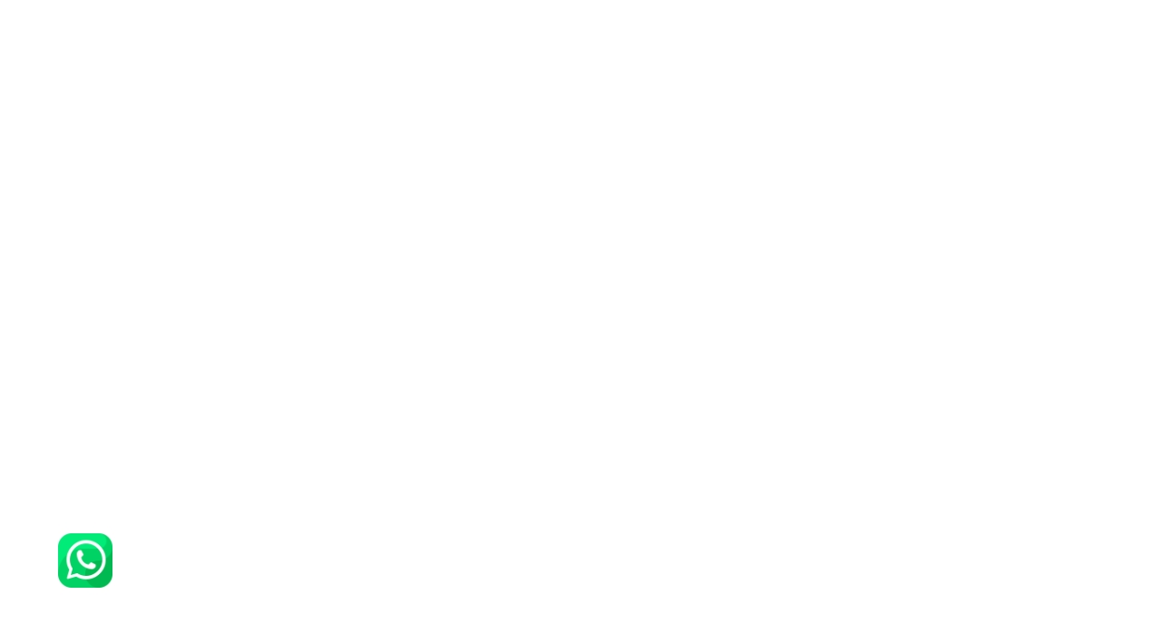

--- FILE ---
content_type: text/html; charset=UTF-8
request_url: https://alsaray.com.tr/detay.php?id=542
body_size: 10766
content:
<script type="text/javascript">window.location="anasayfa/tr";</script>
<!DOCTYPE html>
<html class="no-js modern" lang="tr">
<head>
 	<base href="https://www.alsaray.com.tr/">
	<meta charset="UTF-8">
	<meta name="viewport" content="width=device-width, initial-scale=1.0, maximum-scale=1">
	<link rel="apple-touch-icon" sizes="60x60" href="favicons/apple-touch-icon.png">
	<link rel="icon" type="image/png" sizes="32x32" href="favicons/favicon-32x32.png">
	<link rel="icon" type="image/png" sizes="16x16" href="favicons/favicon-16x16.png">
	<meta name="msapplication-TileColor" content="#da532c">
	<meta name="theme-color" content="#ffffff">
	<link rel="stylesheet" href="css/bootstrap.min.css">
	<link rel="stylesheet" href="css/revolution.css">
	<link rel="stylesheet" href="css/main.css">
	<!--
	<link rel="stylesheet" href="css/theme-dark.css">-->
	<title>Alsaray Mobilya &amp; Alsaray Furniture</title>
	<meta name="description" content="Alsaray Mobilya Sizin Eviniz Sizin Sarınız">
	<meta name="keywords" content="Alsaray, Alsaray Mobilya, Alsaray Furniture, İnegol Furniture, İnegöl Mobilya, İnegöl Yatak odası, inegöl yemek odası, İnegol Bedroom, inegol Diningroom">
</head>
<body class="webpage">
  <style type="text/css">
.img-replace{display:inline-block;overflow:hidden;text-indent:100%;color:transparent;white-space:nowrap}
.bts-popup{position:fixed;left:0;top:0;height:100%;width:100%;background-color:rgba(0,0,0,0.7);opacity:0;visibility:hidden}
.bts-popup.is-visible{opacity:1;visibility:visible;z-index:9999999999}
.bts-popup-container{position:relative;width:640px;max-width:95%;margin:4em auto;background:rgba(0,0,0,0);border-radius:none;text-align:center;box-shadow:0 0 2px rgba(0,0,0,0.2);-webkit-transform:translateY(-40px);-moz-transform:translateY(-40px);-ms-transform:translateY(-40px);-o-transform:translateY(-40px);transform:translateY(-40px);-webkit-backface-visibility:hidden;-webkit-transition-property:-webkit-transform;-moz-transition-property:-moz-transform;transition-property:transform;-webkit-transition-duration:.3s;-moz-transition-duration:.3s;transition-duration:.3s}
.bts-popup-container img{padding:5px 0 0}
.bts-popup-container p{color:#fff;padding:10px 40px}
.bts-popup-container .bts-popup-button{padding:5px 25px;border:2px solid #fff;display:inline-block;margin-bottom:10px}
.bts-popup-container a{color:#fff;text-decoration:none;text-transform:uppercase}
.bts-popup-container .bts-popup-close{position:absolute;top:15px;right:15px;width:30px;height:30px}
.bts-popup-container .bts-popup-close::before,.bts-popup-container .bts-popup-close::after{content:'';position:absolute;top:12px;width:16px;height:3px;background-color:#fff}
.bts-popup-container .bts-popup-close::before{-webkit-transform:rotate(45deg);-moz-transform:rotate(45deg);-ms-transform:rotate(45deg);-o-transform:rotate(45deg);transform:rotate(45deg);left:8px}
.bts-popup-container .bts-popup-close::after{-webkit-transform:rotate(-45deg);-moz-transform:rotate(-45deg);-ms-transform:rotate(-45deg);-o-transform:rotate(-45deg);transform:rotate(-45deg);right:6px}
.is-visible .bts-popup-container{-webkit-transform:translateY(0);-moz-transform:translateY(0);-ms-transform:translateY(0);-o-transform:translateY(0);transform:translateY(0)}
@media only screen and (min-width: 1170px) {
.bts-popup-container{margin:8em auto;position:relative;width:640px;max-width:50%;margin:4em auto;background:rgba(0,0,0,0);border-radius:none;text-align:center;box-shadow:0 0 2px rgba(0,0,0,0.2);-webkit-transform:translateY(-40px);-moz-transform:translateY(-40px);-ms-transform:translateY(-40px);-o-transform:translateY(-40px);transform:translateY(-40px);-webkit-backface-visibility:hidden;-webkit-transition-property:-webkit-transform;-moz-transition-property:-moz-transform;transition-property:transform;-webkit-transition-duration:.3s;-moz-transition-duration:.3s;transition-duration:.3s}
}
.cookie-alert{position:fixed;bottom:15px;right:15px;width:320px;margin:0!important;z-index:999;opacity:0;transform:translateY(100%);transition:all 500ms ease-out}
.cookie-alert.show{opacity:1;transform:translateY(0%);transition-delay:1000ms}
.whatsapp-alan{position:fixed;width:60px;height:60px;left:5%;bottom:10%;z-index:9999}
.cerez-renk{color:#fff!important}
.cerez-arka{background-color:#c41e2b!important}
</style>



  <div class="whatsapp-alan">
    <a href="https://wa.me/+905327281640" target="_blank">
      <img src="img/29833295222620022526.png" width="60" height="60">
    </a>
  </div>




<div style="display: none">
    <svg xmlns="http://www.w3.org/2000/svg" xmlns:xlink="http://www.w3.org/1999/xlink">
      <symbol id="arrow-angle" viewBox="0 0 512.002 512.002">
        <path d="M388.425 241.951L151.609 5.79c-7.759-7.733-20.321-7.72-28.067.04-7.74 7.759-7.72 20.328.04 28.067l222.72 222.105-222.728 222.104c-7.759 7.74-7.779 20.301-.04 28.061a19.8 19.8 0 0014.057 5.835 19.79 19.79 0 0014.017-5.795l236.817-236.155c3.737-3.718 5.834-8.778 5.834-14.05s-2.103-10.326-5.834-14.051z" />
      </symbol>
      <symbol id="chevron-down" viewBox="0 0 64 64">
        <path d="M32 48.1c-1.3 0-2.4-.5-3.5-1.3L.8 20.7C-.3 19.6-.3 18 .8 17c1.1-1.1 2.7-1.1 3.7 0L32 42.8l27.5-26.1c1.1-1.1 2.7-1.1 3.7 0 1.1 1.1 1.1 2.7 0 3.7L35.5 46.5c-1.1 1.4-2.2 1.6-3.5 1.6z" />
      </symbol>
      <symbol id="arrow-long" viewBox="0 0 64 64">
        <path d="M62.6 28.3l-7.5-8.8c-1.1-1.1-2.7-1.3-3.7-.3-1.1 1.1-1.3 2.7-.3 3.7l5.3 6.4H2.7C1.1 29.3 0 30.4 0 32s1.1 2.7 2.7 2.7h53.8l-5.3 6.4c-1.1 1.1-.8 2.9.3 3.7.5.5 1.1.5 1.6.5.8 0 1.6-.3 2.1-1.1l7.5-8.8c1.8-1.7 1.8-4.9-.1-7.1z" />
      </symbol>
      <symbol id="bricks" viewBox="0 0 64 64">
        <path d="M58.7 29.3h-5.3v-8c0-2.9-2.4-5.3-5.3-5.3H16c-2.9 0-5.3 2.4-5.3 5.3v8H5.3c-2.9 0-5.3 2.4-5.3 5.3v8c0 3 2.4 5.4 5.3 5.4h53.3c2.9 0 5.3-2.4 5.3-5.3v-8c.1-3-2.3-5.4-5.2-5.4zm-10.7 0H34.7v-8H48v8zm-8 5.4v8H24v-8h16zM16 21.3h13.3v8H16v-8zM5.3 34.7h13.3v8H5.3v-8zm40 8v-8h13.3v8H45.3z" />
      </symbol>
      <symbol id="behance" viewBox="0 0 24 24">
        <path d="M12.363 14.947c0-1.848-.879-3.214-2.695-3.726 1.325-.631 2.016-1.587 2.016-3.074 0-2.932-2.192-3.647-4.721-3.647H0v14.721h7.158c2.684 0 5.205-1.283 5.205-4.274zM3.246 7.013h3.046c1.171 0 2.225.328 2.225 1.682 0 1.25-.82 1.753-1.98 1.753H3.246zm-.001 9.708v-4.054h3.538c1.429 0 2.333.594 2.333 2.102 0 1.487-1.079 1.952-2.4 1.952zM18.796 19.5c2.554 0 4.208-1.147 5.004-3.585h-2.592c-.279.91-1.429 1.391-2.321 1.391-1.721 0-2.625-1.005-2.625-2.713h7.713c.244-3.418-1.66-6.331-5.18-6.331-3.259 0-5.471 2.442-5.471 5.641 0 3.32 2.096 5.597 5.472 5.597zm-.092-9.026c1.475 0 2.217.864 2.341 2.277h-4.779c.097-1.401 1.03-2.277 2.438-2.277zM15.667 5.273h5.988v1.45h-5.988z" />
      </symbol>
      <symbol id="chevron-right" viewBox="0 0 64 64">
        <path d="M46.8 28.5L20.6.8c-1.1-1.1-2.7-1.1-3.7 0-1.1 1.1-1.1 2.7 0 3.7L42.8 32 16.6 59.5c-1.1 1.1-1.1 2.7 0 3.7.5.5 1.1.8 1.9.8s1.3-.3 1.9-.8l26.1-27.7c2.1-1.9 2.1-5.1.3-7z" />
      </symbol>
      <symbol id="chevron-left" viewBox="0 0 64 64">
        <path d="M21.1 32L47.2 4.5c1.1-1.1 1.1-2.7 0-3.7s-2.7-1.1-3.7 0L17.4 28.5c-1.9 1.9-1.9 5.1 0 6.9l26.1 27.7c.5.5 1.3.8 1.9.8.5 0 1.3-.3 1.9-.8 1.1-1.1 1.1-2.7 0-3.7L21.1 32z" />
      </symbol>
      <symbol id="close" viewBox="0 0 64 64">
        <path d="M35.4 32l19.9-19.9c1-1 1-2.4 0-3.4s-2.4-1-3.4 0L32 28.6 12 8.8c-.9-1-2.4-1-3.3 0s-1 2.4 0 3.4L28.6 32 8.7 51.9c-1 1-1 2.4 0 3.4.5.4 1 .7 1.7.7s1.2-.2 1.7-.7l20-19.9 20 19.8c.5.4 1.2.7 1.7.7s1.2-.2 1.7-.7c1-1 1-2.4 0-3.4L35.4 32z" />
      </symbol>
      <symbol id="comments-reply" viewBox="0 0 64 64">
        <path d="M64 45.3V8c0-1.6-1.1-2.7-2.7-2.7H2.7C1.1 5.3 0 6.4 0 8v48c0 1.1.5 1.9 1.3 2.4.5.3.8.3 1.3.3s.8 0 1.3-.3L22.1 48h7.2l12.3 9.9c.8.5 1.6.8 2.7.8.5 0 1.1 0 1.9-.5 1.3-.8 2.4-2.1 2.4-3.7v-1.6c3.5.8 6.7 2.7 9.1 4 1.3.8 2.9.8 4.3 0 1.3-.8 2.1-2.1 2.1-3.7 0-.8 0-1.6-.3-2.4-.3-1.1-.5-2.1-1.1-3.2.5-.1 1.3-1.2 1.3-2.3zm-42.7-2.6c-.5 0-.8 0-1.3.3L5.3 51.5V10.7h53.3v32c-2.9-2.7-6.4-4.5-10.7-5.3v-2.9c0-1.6-.8-2.9-2.4-3.7-1.3-.8-3.2-.5-4.3.5l-12.7 10c-.5.3-.8.8-1.1 1.3h-6.1zm35 5.3c.8 1.1 1.1 1.9 1.6 3.2-3.5-1.9-8-3.7-12.3-4l-2.9-.3V52l-9.3-7.5 9.3-7.5v5.1l2.4.3c4 .5 7.5 2.1 10.1 4.8l.8.8h.3z" />
        <circle cx="16" cy="24" r="5.3" />
        <circle cx="32" cy="24" r="5.3" />
        <circle cx="48" cy="24" r="5.3" />
      </symbol>
      <symbol id="customer" viewBox="0 0 64 64">
        <path d="M61.1 47.1c-1.4-4.6-5.7-7.1-10.1-5.7-3 1.1-7.1 2.2-10.3 3.3 0-.8-.3-1.6-.5-2.5-1.1-2.7-4.1-4.1-6.5-4.1h-9.8c-.5 0-1.4-.3-2.2-1.1-1.1-1.1-2.7-1.6-4.4-1.6H9.6c-4.1.3-7.1 3.5-7.1 7.6v12.8c0 3.8 3.3 7.1 7.1 7.1h9.5c1.1 0 2.5-.3 3.5-1.1 2.7 1.6 6 2.2 9.3 2.2 1.9 0 4.1-.3 5.7-.8l18-5.4c5.7-2 6.6-7.1 5.5-10.7zM9.6 57.5c-.8 0-1.6-.8-1.6-1.9V42.8c0-.8.8-1.6 1.6-1.6h7.9c.3 0 .5 0 .5.3.3.3.5.3.8.5v15.5H9.6zM54 52.8l-18 5.4c-3.5 1.1-7.6.8-11.2-1.1l-.5-.5V43.8h9.5c.5 0 1.4.3 1.4.5.3.3-.3 1.1-.5 1.4-.8 1.1-1.9 2.2-2.2 3.5 0 1.4 1.1 2.5 2.5 2.5 2.5-.3 5.2-1.4 7.6-1.9 3.3-1.1 6.5-2.2 9.8-3.3 1.4-.5 3 .5 3.3 2.2.7 2-.1 3.3-1.7 4.1zm-3.3-36.5c4.4 0 8.2-3.5 8.2-8.2 0-4.4-3.5-8.2-8.2-8.2s-8.2 3.5-8.2 8.2 3.9 8.2 8.2 8.2zm0-10.6c1.4 0 2.7 1.1 2.7 2.7s-1.1 2.7-2.7 2.7-2.7-1-2.7-2.7 1.4-2.7 2.7-2.7zm-2.4 32.7h3.3c4.4 0 7.9-3.5 7.9-7.9v-5.7c0-4.4-3.5-7.9-7.9-7.9h-3c-4.4 0-7.9 3.5-7.9 7.9v5.4c-.1 4.7 3.5 8.2 7.6 8.2zm-2.2-13.9c0-1.4 1.1-2.5 2.5-2.5h3c1.4 0 2.5 1.1 2.5 2.5v5.7c0 1.4-1.1 2.5-2.5 2.5h-3.3c-1.1 0-2.2-1.1-2.2-2.7v-5.5z" />
      </symbol>
      <symbol id="facebook-outline" viewBox="0 0 64 64">
        <path d="M37.2 64H28c-2.5 0-4.5-2-4.5-4.5V37H17c-2.5 0-4.5-2-4.5-4.5v-6.9c0-2.5 2-4.6 4.5-4.6h6.5v-5.5c0-9.1 6.2-15.5 15-15.5H47c1.4 0 2.5 1.1 2.5 2.5v13c0 1.4-1.1 2.5-2.5 2.5h-5.5v3H47c1.4.1 2.7.7 3.5 1.8.8 1.1 1.2 2.4.9 3.8l-1.3 6.7c-.3 2.1-2.1 3.7-4.4 3.7h-4.3v22.5c.1 2.5-1.9 4.5-4.2 4.5zm-8.7-5h8V34.5c0-1.4 1.1-2.5 2.5-2.5h6.3l1.2-6H39c-1.4 0-2.5-1.1-2.5-2.5v-8c0-1.4 1.1-2.5 2.5-2.5h5.5V5h-6c-6.1 0-10 4.1-10 10.5v8c0 1.4-1.1 2.5-2.5 2.5h-8.5v6H26c1.4 0 2.5 1.1 2.5 2.5V59z" />
      </symbol>
      <symbol id="envelope-alt" viewBox="0 0 64 64">
        <path d="M58.7 10.7H5.3C2.4 10.7 0 13.1 0 16v32c0 2.9 2.4 5.3 5.3 5.3h53.3c2.9 0 5.3-2.4 5.3-5.3V16c.1-2.9-2.3-5.3-5.2-5.3zm0 35.7L40.5 29.3l18.1-10.9v28zM28.3 32.3c1.1.8 2.4 1.1 3.7 1.1 1.3 0 2.7-.3 3.7-1.1L52.5 48H10.7l17.1-16 .5.3zm24-16.3L33.1 27.7c-.5.3-1.3.3-1.9 0L11.7 16h40.6zM23.2 29.1L5.3 45.9V18.4l17.9 10.7z" />
      </symbol>
      <symbol id="facebook" viewBox="0 0 64 64">
        <path d="M47.9 25.6H40V15h6.5c1.1 0 2-.9 2-2V2c0-1.1-.9-2-2-2h-7.6C30.7 0 25 5.9 25 14.4v11.2h-9c-1.5 0-2.7 1.2-2.7 2.8v7.4c0 1.5 1.2 2.7 2.7 2.7h9v22.9c0 1.5 1.2 2.7 2.7 2.7h9.8c.6 0 1.2-.3 1.6-.7.5-.5.7-1.2.7-1.8V38.4h6.8c1.3 0 2.4-.9 2.6-2.1v-.2l1.4-7.1c.2-.8 0-1.6-.6-2.4-.4-.5-1.2-.9-2.1-1z" />
      </symbol>
      <symbol id="dribbble" viewBox="0 0 64 64">
        <path d="M32 0C14.4 0 0 14.4 0 32s14.4 32 32 32 32-14.4 32-32S49.6 0 32 0zm27 32.8c-6.2-.5-12.7 0-19.1 1.5-.9-2.4-1.8-4.7-2.8-6.9 6.6-2.2 12.7-5.4 18-9.3C57.6 22.2 59 26.9 59 32v.8zm-6.8-18.7c-5 3.7-10.9 6.7-17.2 8.8-3.3-6.6-7.1-12.3-11-16.6 2.5-.9 5.2-1.3 8-1.3 8 0 15.2 3.5 20.2 9.1zM19 8.3c3.9 3.9 7.7 9.4 11.1 15.9-8.2 2-16.7 2.3-24.2.9C7.8 17.9 12.6 11.9 19 8.3zM5.1 30.1c3.4.6 7 1 10.6 1 5.4 0 11-.7 16.6-2.2 1 2.2 1.9 4.4 2.8 6.7C25.8 38.4 17.6 43 11 48.9 7.2 44.3 5 38.4 5 32c0-.6 0-1.3.1-1.9zm9.4 22.4c6.1-5.4 13.7-9.6 22.2-12.2.3 1 .7 2.1 1 3.2 1.4 4.8 2.4 9.5 3.2 14-2.8 1-5.7 1.5-8.8 1.5-6.8 0-12.9-2.5-17.6-6.5zm31 2.8c-.7-4.3-1.8-8.7-3.1-13.2l-.9-3c5.7-1.2 11.4-1.7 16.8-1.3-1.6 7.5-6.3 13.8-12.8 17.5z" />
      </symbol>
      <symbol id="github-original" viewBox="0 0 64 64">
        <path d="M32 .8C14.4.8 0 15.1 0 32.8c0 14.1 9.2 26.1 21.9 30.4 1.6.3 2.2-.7 2.2-1.5 0-.7 0-2.8-.1-5.5-8.9 2-10.8-4.3-10.8-4.3-1.5-3.7-3.6-4.6-3.6-4.6-2.9-2 .2-2 .2-2 3.2.2 4.9 3.3 4.9 3.3 2.8 4.9 7.5 3.5 9.3 2.6.3-2.1 1.1-3.5 2-4.3-7-.7-14.5-3.5-14.5-15.7 0-3.5 1.3-6.3 3.3-8.5-.3-.8-1.4-4 .3-8.5 0 0 2.7-.9 8.8 3.3 2.6-.7 5.3-1.1 8-1.1s5.5.3 8 1.1c6.1-4.1 8.7-3.3 8.7-3.3 1.7 4.4.7 7.7.3 8.5 2 2.2 3.3 5.1 3.3 8.5 0 12.2-7.5 15-14.6 15.7 1.1 1 2.2 3 2.2 5.9 0 4.3-.1 7.7-.1 8.7 0 .9.6 1.8 2.2 1.5C54.8 58.8 64 46.8 64 32.7 63.9 15.1 49.6.8 32 .8z" />
      </symbol>
      <symbol id="google-plus" viewBox="0 -91 512 512">
        <path d="M166 60c34.668 0 66.027 17.79 84 42.3l42.598-42.902C267.12 26.27 218.086 0 166 0 74.8 0 0 73.8 0 165s74.8 165 166 165c75.602 0 139.2-50.7 158.7-120 4.198-14.402 6.3-29.402 6.3-45v-15H181v59.988h79.5C244 245.391 207.7 270 166 270c-57.898 0-106-47.102-106-105S108.102 60 166 60zm0 0M466 90h-60v45h-45v60h45v45h60v-45h46v-60h-46zm0 0" />
      </symbol>
      <symbol id="heart-filled" viewBox="0 0 64 64">
        <path d="M30.6 59c.8.8 2.1.8 2.8 0l25.8-26.1c3.2-3.2 4.8-7.5 4.8-11.7s-1.6-8.8-5.1-12c-6.4-6.4-17.3-6.4-23.7 0L32 12.7l-3.5-3.5c-3.4-3.2-7.7-4.8-12-4.8S8 6 4.8 9.2c-6.4 6.4-6.4 17.3 0 23.7L30.6 59z" />
      </symbol>
      <symbol id="map-marker" viewBox="0 0 64 64">
        <path d="M32 0C18.7 0 8 11.2 8 25.3c0 12 16.5 31.7 21.6 37.6.5.8 1.6 1.1 2.4 1.1 1.1 0 1.9-.5 2.4-1.1C39.5 57.1 56 37.1 56 25.3 56 11.2 45.3 0 32 0zm0 57.6c-9.1-10.7-18.7-24.8-18.7-32.3 0-11.2 8.3-20 18.7-20s18.7 9.1 18.7 20c0 7.5-9.6 21.6-18.7 32.3z" />
        <path d="M32 13.3c-5.9 0-10.7 4.8-10.7 10.7S26.1 34.7 32 34.7 42.7 29.9 42.7 24 37.9 13.3 32 13.3zm0 16c-2.9 0-5.3-2.4-5.3-5.3s2.4-5.3 5.3-5.3 5.3 2.4 5.3 5.3-2.4 5.3-5.3 5.3z" />
      </symbol>
      <symbol id="instagram" viewBox="0 0 64 64">
        <path d="M32 16.9c-8.3 0-15 6.8-15 15.1s6.7 15.1 15 15.1S47 40.3 47 32s-6.7-15.1-15-15.1zm0 25.2c-5.5 0-10-4.5-10-10.1s4.5-10.1 10-10.1S42 26.4 42 32s-4.5 10.1-10 10.1zM47 10c-2.8 0-5 2.3-5 5s2.2 5 5 5 5-2.3 5-5-2.2-5-5-5z" />
        <path d="M48 0H16C7.2 0 0 7.2 0 16v31.7C0 56.7 7.3 64 16.3 64h31.5C56.7 64 64 56.7 64 47.7V16c0-8.8-7.2-16-16-16zm11 47.7C59 53.9 54 59 47.8 59H16.3C10.1 59 5 54 5 47.8V16C5 9.9 9.9 5 16 5h32c6.1 0 11 4.9 11 11v31.7z" />
      </symbol>
      <symbol id="logo" viewBox="0 0 600 600">
        <path d="M0 259h39.9v301h5.4c53.7 0 107.3-.1 161 .1 4.2 0 5.6-1.3 6.7-5.2 28.3-96.6 56.7-193.1 85.1-289.7.4-1.4.9-2.7 1.9-5.6 1 3.1 1.5 4.9 2.1 6.7 28.3 96.2 56.6 192.5 84.9 288.7.9 3 1.6 5 5.8 5 54.5-.2 109-.1 163.5-.1h3.3V40.2H40.1v158.7H0V0h600v600H359c-4.3-14.6-8.5-29.3-12.8-43.9-12.2-41.6-24.4-83.2-36.7-124.8-3-10.1-6-20.2-9.4-31.7-1 2.8-1.6 4.1-2 5.4-3.1 10.5-6.1 21-9.2 31.6-16 54.5-32 109-48 163.4H-.1C0 486.3 0 372.7 0 259z" />
      </symbol>
      <symbol id="grid" viewBox="0 0 270 270">
        <path d="M114 0H10C4.5 0 0 4.5 0 10v104c0 5.5 4.5 10 10 10h104c5.5 0 10-4.5 10-10V10c0-5.5-4.5-10-10-10zm-10 104H20V20h84v84zM260 0H156c-5.5 0-10 4.5-10 10v104c0 5.5 4.5 10 10 10h104c5.5 0 10-4.5 10-10V10c0-5.5-4.5-10-10-10zm-10 104h-84V20h84v84zm-136 42H10c-5.5 0-10 4.5-10 10v104c0 5.5 4.5 10 10 10h104c5.5 0 10-4.5 10-10V156c0-5.5-4.5-10-10-10zm-10 104H20v-84h84v84zm156-104H156c-5.5 0-10 4.5-10 10v104c0 5.5 4.5 10 10 10h104c5.5 0 10-4.5 10-10V156c0-5.5-4.5-10-10-10zm-10 104h-84v-84h84v84z" />
      </symbol>
      <symbol id="package" viewBox="0 0 17 17">
        <path d="M8.517-.035L0 3.186v10.693l8.5 3.188 8.5-3.188V3.187L8.517-.035zm6.567 3.563l-2.586.97-6.557-2.489 2.575-.974 6.568 2.493zM8.5 5.997L1.919 3.529l2.609-.986 6.551 2.487-2.579.967zM1 4.253l7 2.625v8.932l-7-2.625V4.253zM9 15.81V6.878l7-2.625v8.932L9 15.81z" />
      </symbol>
      <symbol id="menu" viewBox="0 -53 384 384">
        <path d="M368 154.668H16c-8.832 0-16-7.168-16-16s7.168-16 16-16h352c8.832 0 16 7.168 16 16s-7.168 16-16 16zM368 32H16C7.168 32 0 24.832 0 16S7.168 0 16 0h352c8.832 0 16 7.168 16 16s-7.168 16-16 16zm0 245.332H16c-8.832 0-16-7.168-16-16s7.168-16 16-16h352c8.832 0 16 7.168 16 16s-7.168 16-16 16zm0 0" />
      </symbol>
      <symbol id="pinterest" viewBox="0 0 64 64">
        <path d="M.2 31.9c0 .5 0 1 .1 1.5v.5c0 .3.1.7.1 1.1 0 .1 0 .3.1.5.1.4.1.8.1 1.2 0 .1 0 .2.1.3.1.5.1.9.3 1.4 0 .1.1.3.1.4.1.3.1.7.2 1 .1.1.1.3.1.5.1.3.2.7.3 1 .1.1.1.3.1.4.1.5.3.9.5 1.3.1.1.1.3.1.4.1.3.3.6.4.9.1.1.1.3.2.5.1.3.3.5.4.9.1.1.1.3.2.5.2.4.4.8.6 1.1.1.1.1.2.2.3.2.3.3.6.5.9-.1-.1.1.1.1.3.1.3.3.5.5.7.1.1.2.3.3.5.2.3.4.5.6.8.1.1.1.2.2.3.3.3.5.7.8 1 .1.1.2.3.3.4.2.2.4.4.5.7l.4.4c.2.2.4.5.6.7.1.1.2.3.3.3l.9.9c.1.1.3.2.3.3.2.2.5.4.7.6.1.1.3.3.4.3.2.2.5.4.7.5.1.1.3.2.4.3.3.3.7.5 1.1.8.1.1.2.1.3.2.3.2.6.4.9.5.1.1.3.2.5.3.3.1.5.3.8.5.1.1.3.1.4.3.4.2.7.4 1.1.6.1 0 .1.1.1.1.4.2.9.4 1.3.6.1.1.3.1.4.1.2.1.3.1.5.2-.3-2.5-.5-6.4.1-9.2.6-2.5 3.7-15.9 3.7-15.9s-.9-1.9-.9-4.7c0-4.5 2.6-7.8 5.8-7.8 2.7 0 4.1 2.1 4.1 4.5 0 2.7-1.7 6.8-2.7 10.6-.7 3.2 1.6 5.8 4.7 5.8 5.6 0 10-6 10-14.6 0-7.6-5.5-13-13.3-13-9.1 0-14.4 6.8-14.4 13.8 0 2.7 1.1 5.6 2.4 7.3.3.3.3.6.2.9-.3 1-.8 3.2-.9 3.6-.1.6-.5.7-1.1.4-4-1.9-6.4-7.7-6.4-12.4 0-10 7.3-19.3 21.1-19.3 11.1 0 19.7 7.9 19.7 18.4 0 11-6.9 19.9-16.5 19.9-3.3 0-6.2-1.7-7.3-3.7 0 0-1.6 6.1-2 7.6-.7 2.8-2.7 6.2-4 8.4.4.1.9.3 1.3.4.1.1.3.1.5.1.3.1.7.1.9.2.1.1.3.1.5.1.4.1.9.1 1.3.2h.1c.5.1.9.1 1.4.2.1 0 .3 0 .5.1.3.1.7.1 1.1.1h.4c.5 0 1 .1 1.5.1C49.7 63.8 64 49.5 64 31.9c0-13.6-8.5-25.2-20.4-29.8-.3-.3-.7-.5-1.1-.7-.9-.3-1.9-.6-2.9-.8-.9-.2-1.7-.4-2.5-.5C36 0 35-.2 33.9-.2h-1.7c-1.1 0-2.2.1-3.3.1-.5.1-1.1.1-1.6.2C11.9 2.7.2 16 .2 31.9z" />
      </symbol>
      <symbol id="phone" viewBox="0 0 64 64">
        <path d="M61.6 44.1l-9.3-5.9c-2.4-1.3-5.3-.8-6.9 1.3l-2.1 3.2c-12-7.2-19.5-16.8-22.4-21.1l3.5-2.1c1.1-.8 1.9-1.9 2.1-3.2.3-1.3 0-2.7-.8-3.7l-6.1-8.8C18 1.7 15.1.9 12.9 2.2L4 7c-.5.3-.8.5-1.3.8C-4 15 2.1 31.3 17.6 45.9c11.2 10.7 23.2 16.5 31.7 16.5 3.2 0 5.9-.8 7.7-2.4l1.1-1.1 5.1-8c1.6-2.3.8-5.5-1.6-6.8zm-8 11.9c-4.6 3.8-18.9-1-32.5-13.8C7.7 29.4 2.7 15.8 6.7 11.5L15 6.7l5.9 8.5-3.5 2.1c-1.1.8-1.9 1.9-2.1 3.2-.3 1.3 0 2.7.8 3.7 2.9 4.3 11.2 15.2 24.3 23.2 2.4 1.3 5.3.8 6.9-1.3l2.4-3.5 9.1 5.6-5.2 7.8z" />
      </symbol>
      <symbol id="ruler-pencil" viewBox="0 0 17 17">
        <path d="M4.492 0H2.508c-.827 0-1.5.673-1.5 1.5v10.657l2.521 4.956 2.464-4.959V1.5A1.503 1.503 0 004.492 0zM2.508 1h1.984c.275 0 .5.225.5.5v1.019H2.008V1.5a.5.5 0 01.5-.5zm-.5 3.55V3.519h2.984V4.55H2.008zm1.94 9.471h-.87l-1.07-2.104V5.55h1v6.481h1V5.55h.984v6.37l-1.044 2.101zM8 0v17h7V0H8zm6 16H9v-.984h2v-1H9V13h1v-1H9v-1h2v-1H9v-.984h1v-1H9v-1h2v-1H9V5h1V4H9V3h2V2H9V1h5v15z" />
      </symbol>
      <symbol id="play" viewBox="0 0 64 64">
        <path d="M56.6 27.9L12.8.7C11.2-.1 9.3-.4 8 .7c-1.6.5-2.7 2.1-2.7 4v54.7c0 1.6 1.1 3.2 2.4 4 .8.3 1.6.5 2.4.5s1.9-.3 2.7-.8L56.6 36c1.3-.8 2.1-2.4 2.1-4s-.8-3.3-2.1-4.1zm-46 30.2V5.8L52.8 32 10.6 58.1z" />
      </symbol>
      <symbol id="rss" viewBox="0 0 448 448">
        <circle cx="64" cy="384" r="64" />
        <path d="M0 149.344v85.344c117.632 0 213.344 95.68 213.344 213.312h85.312c0-164.672-133.984-298.656-298.656-298.656z" />
        <path d="M0 0v85.344C200 85.344 362.688 248 362.688 448H448C448 200.96 247.04 0 0 0z" />
      </symbol>
      <symbol id="search" viewBox="0 0 64 64">
        <path d="M62.9 56.5l-17-13.8c7.2-9.9 6.1-23.7-2.7-32.5C38.4 5.3 32 2.7 25.3 2.7s-13 2.6-17.8 7.4S0 21.3 0 28s2.7 13.1 7.5 17.9c5.1 5.1 11.5 7.5 17.9 7.5 6.1 0 12.3-2.1 17.1-6.7l17.3 14.1c.5.5 1.1.5 1.6.5.8 0 1.6-.3 2.1-1.1.8-1 .8-2.6-.6-3.7zM25.3 48c-5.3 0-10.4-2.1-14.1-5.9-3.7-3.7-5.9-8.8-5.9-14.1s2.1-10.4 5.9-14.1S20 8 25.3 8s10.4 2.1 14.1 5.9 5.9 8.8 5.9 14.1-2.1 10.4-5.9 14.1c-3.7 3.8-8.7 5.9-14.1 5.9z" />
      </symbol>
      <symbol id="ticket-alt" viewBox="0 0 64 64">
        <path d="M48.7 0H16.2c-4.5 0-8 3.5-8 8v52.5c0 1.1.8 2.1 1.9 2.7 1.1.3 2.4 0 2.9-1.1l4.5-6.7 5.1 7.5c.5.8 1.3 1.1 2.1 1.1s1.6-.5 2.1-1.1l5.1-7.5 5.1 7.5c.5.8 1.3 1.1 2.1 1.1s1.6-.5 2.1-1.1l5.1-7.5 4.5 6.9c.5 1.1 1.9 1.3 2.9 1.1 1.1-.3 1.9-1.3 1.9-2.7V8c1.1-4.5-2.4-8-6.9-8zm2.1 51.7L49 48.8c-.5-.8-1.3-1.1-2.1-1.1s-1.6.5-2.1 1.1l-5.1 7.5-5.1-7.5c-.8-.5-1.6-1.1-2.4-1.1s-1.6.5-2.1 1.1L25 56.3l-5.1-7.5c-.5-.8-1.3-1.1-2.1-1.1s-1.6.5-2.1 1.1l-2.1 2.9V8c0-1.6 1.1-2.7 2.7-2.7h32C49.9 5.3 51 6.4 51 8v43.7z" />
        <path d="M42.8 18.7H21.5c-1.6 0-2.7 1.1-2.7 2.7s1.1 2.7 2.7 2.7h21.3c1.6 0 2.7-1.1 2.7-2.7 0-1.7-1.1-2.7-2.7-2.7zm0 10.6H21.5c-1.6 0-2.7 1.1-2.7 2.7s1.1 2.7 2.7 2.7h21.3c1.6 0 2.7-1.1 2.7-2.7s-1.1-2.7-2.7-2.7z" />
      </symbol>
      <symbol id="timer" viewBox="0 0 64 64">
        <path d="M34.7 10.9V5.3H40c1.6 0 2.7-1.1 2.7-2.7S41.6 0 40 0H24c-1.6 0-2.7 1.1-2.7 2.7s1.1 2.7 2.7 2.7h5.3V11c-13.3 1.3-24 12.8-24 26.4C5.3 52 17.3 64 32 64s26.7-12 26.7-26.7c0-13.8-10.7-25-24-26.4zM32 58.7c-11.7 0-21.3-9.6-21.3-21.3S20.3 16 32 16s21.3 9.6 21.3 21.3S43.7 58.7 32 58.7z" />
        <path d="M45.3 34.7H34.7V24c0-1.6-1.1-2.7-2.7-2.7s-2.7 1.1-2.7 2.7v10.7h-2.7c-1.6 0-2.7 1.1-2.7 2.7s1.1 2.7 2.7 2.7h2.7v2.7c0 1.6 1.1 2.7 2.7 2.7s2.7-1.1 2.7-2.7V40h10.7c1.6 0 2.7-1.1 2.7-2.7-.1-1.6-1.2-2.6-2.8-2.6z" />
      </symbol>
      <symbol id="tumblr">
        <path d="M9.104.5v4.042h3.793v2.51H9.104v4.104c0 .927.042 1.521.146 1.792.094.261.281.468.541.625.354.218.761.323 1.219.323.813 0 1.615-.261 2.417-.793v2.521c-.688.323-1.302.552-1.854.678a7.612 7.612 0 01-1.803.197c-.729 0-1.374-.094-1.938-.281a4.149 4.149 0 01-1.437-.781c-.395-.343-.676-.708-.822-1.093-.156-.386-.229-.947-.229-1.677V7.052H3.573V4.791a4.907 4.907 0 001.614-.874 4.464 4.464 0 001.074-1.375C6.531 2 6.719 1.323 6.823.5h2.281z" />
      </symbol>
      <symbol id="twitter" viewBox="0 0 64 64">
        <path d="M20.1 58.1c24.2 0 37.4-20 37.4-37.4 0-.5 0-1.1-.1-1.7 2.6-1.9 4.8-4.2 6.5-6.8-2.4 1.1-4.9 1.8-7.6 2.1 2.7-1.6 4.8-4.2 5.8-7.3-2.6 1.5-5.3 2.6-8.4 3.2C51.3 7.6 47.9 6 44.1 6c-7.3 0-13.2 5.9-13.2 13.2 0 1 .1 2 .3 3-10.6-.6-20.3-5.8-26.8-13.8-1.1 2-1.8 4.2-1.8 6.6 0 4.6 2.3 8.6 5.9 10.9-2.2-.1-4.2-.7-5.9-1.6v.1c0 6.3 4.5 11.7 10.5 12.9-1.1.3-2.3.5-3.4.5-.9 0-1.7-.1-2.5-.3 1.7 5.2 6.5 9 12.3 9.1-4.5 3.5-10.2 5.6-16.3 5.6-1.2.1-2.2 0-3.2-.1 5.7 3.8 12.7 6 20.1 6" />
      </symbol>
      <symbol id="twitter-outline" viewBox="0 0 64 64">
        <path d="M22.2 58c-5.4 0-13.3-1-20-5.8-2-1.4-2.8-4.1-1.8-6.4.9-2.3 3.4-3.6 5.9-3.1 0 0 1 .2 2.5.1-1-1.4-1.9-3-2.5-4.7-.2-.6-.3-1.1-.3-1.7-2.5-2.9-3.8-6.5-3.8-10.5 0-.9.2-1.8.7-2.5C2 20 1.7 15.5 4.6 10.7 5.5 9.3 7 8.3 8.7 8.1h.2c1.8-.1 3.4.6 4.5 1.8.7.7 6.1 6.4 13 8.3C28 11.2 34.4 6 42.1 6c3.4 0 6.7 1 9.3 2.9.7-.2 1.6-.5 2.4-1.1 1.6-1.1 3.7-1.3 5.4-.4 1.7.8 2.9 2.4 3.1 4.3v.9c1.4 1.4 1.9 3.4 1.3 5.2-.5 1.7-2.1 3.8-5.4 6.8-.2 7.4-3.7 27.2-28.6 32.8-.2 0-3.2.6-7.4.6zM5.4 47.6c-.2 0-.3.1-.3.1v.1c-.1.1-.1.2 0 .3 5.6 4.1 12.4 4.9 17.1 4.9 3.7 0 6.3-.5 6.4-.5 22.6-5.1 24.8-23.6 24.9-29.2 0-.7.3-1.4.8-1.8 4.2-3.7 4.7-5 4.7-5.1.1-.2-.1-.4-.2-.4l-.1-.1c-1.1-.5-1.7-1.8-1.3-3 .1-.3.1-.5.1-.7 0-.1-.1-.2-.2-.3-.1 0-.1-.1-.2-.1s-.2 0-.4.1c-2.2 1.5-4.5 2-5.6 2.1-.7.1-1.3-.1-1.8-.5-1.9-1.6-4.5-2.4-7.1-2.4-6.1 0-11 4.5-11.2 10.4 0 .7-.3 1.4-.9 1.8-.5.5-1.2.7-1.9.6-9.5-1.3-17-8.9-18.5-10.4l-.1-.1c-.1-.1-.3-.1-.4-.1-.2 0-.3.2-.4.3-1.8 3-2 6.2-.7 9.4.4 1 .2 2.2-.7 2.9l-.2.2c0 3.2 1 5.8 3.2 7.8.7.7.9 1.6.7 2.5v.3c.8 2.5 2.4 4.5 4.6 5.8.8.5 1.3 1.4 1.2 2.4-.1 1-.8 1.8-1.7 2.1-4.6 1.5-9.5.8-9.7.7 0-.1-.1-.1-.1-.1zm53.1-31.9z" />
        <path d="M-5.7.9zM32 32z" fill="none" stroke="#000" stroke-miterlimit="10" />
      </symbol>
      <symbol id="users" viewBox="0 0 64 64">
        <path d="M21.3 37.3c7.5 0 13.3-5.9 13.3-13.3s-5.9-13.3-13.3-13.3S8 16.5 8 24s5.9 13.3 13.3 13.3zm0-21.3c4.5 0 8 3.5 8 8s-3.5 8-8 8-8-3.5-8-8 3.5-8 8-8zM21.3 40C13.6 40 6.4 43.2.8 48.8c-1.1 1.1-1.1 2.7 0 3.7s2.7 1.1 3.7 0C9 48 15.2 45.3 21.3 45.3s12 2.7 16.8 7.2c.5.5 1.3.8 1.9.8.8 0 1.3-.3 1.9-.8 1.1-1.1 1.1-2.7 0-3.7-5.7-5.6-13.1-8.8-20.6-8.8zM48 37.3c4.5 0 8-3.5 8-8s-3.5-8-8-8-8 3.5-8 8 3.4 8 8 8zm0-10.6c1.6 0 2.7 1.1 2.7 2.7s-1.1 2.7-2.7 2.7-2.7-1.1-2.7-2.7c0-1.7 1.1-2.7 2.7-2.7zM63.2 46.1c-5.6-5.3-13.3-7.2-21.1-5.3-1.3.3-2.4 1.9-1.9 3.2.3 1.3 1.9 2.4 3.2 1.9 5.9-1.6 12 0 16.3 4 .5.5 1.1.8 1.9.8.8 0 1.3-.3 1.9-.8.7-1.1.7-3-.3-3.8z" />
      </symbol>
      <symbol id="wallet" viewBox="0 0 64 64">
        <path d="M56.5 18.2h-3.6c.7-1.3 1.1-2.9 1.1-4.5 0-5.2-4.3-9.5-9.5-9.5h-35C4.3 4.2 0 8.5 0 13.7v38.6c0 4.1 3.4 7.5 7.5 7.5h49c4.1 0 7.5-3.4 7.5-7.5V25.7c0-4.1-3.4-7.5-7.5-7.5zM59 44.6H48.5c-.4 0-.7-.3-.7-.7v-9.8c0-.4.3-.7.7-.7H59v11.2zM9.5 9.2h35c2.5 0 4.5 2 4.5 4.5s-2 4.5-4.5 4.5h-35c-2.5 0-4.5-2-4.5-4.5s2-4.5 4.5-4.5zm47 45.6h-49c-1.4 0-2.5-1.1-2.5-2.5V22.1c1.3.7 2.9 1.1 4.5 1.1h47c1.4 0 2.5 1.1 2.5 2.5v2.7H48.5c-3.1 0-5.7 2.6-5.7 5.7v9.8c0 3.1 2.6 5.7 5.7 5.7H59v2.7c0 1.4-1.1 2.5-2.5 2.5z" />
        <circle cx="54" cy="39" r="2" />
      </symbol>
      <symbol id="vector" viewBox="0 0 17 17">
        <path d="M14.94 6a6.46 6.46 0 00-3.44-1 6.49 6.49 0 00-2.239.404l2.569-2.569c.203.102.428.165.67.165.827 0 1.5-.673 1.5-1.5S13.327 0 12.5 0 11 .673 11 1.5c0 .22.05.428.136.616l-3.91 3.909A1.46 1.46 0 006.976 6c-.827 0-1.5.673-1.5 1.5 0 .085.011.168.025.25l-3.386 3.386A1.472 1.472 0 001.5 11c-.827 0-1.5.673-1.5 1.5S.673 14 1.5 14 3 13.327 3 12.5c0-.242-.063-.467-.165-.669l2.57-2.57A6.516 6.516 0 005 11.5c0 1.469.612 2.735 1 3.391V17h3v-3H6.664C6.246 13.174 6 12.287 6 11.5c0-.887.22-1.764.628-2.545.113.027.228.045.348.045.827 0 1.5-.673 1.5-1.5 0-.18-.037-.35-.095-.51 1.644-1.131 3.847-1.268 5.619-.373V9h3V6h-2.06zM12.5 1a.5.5 0 110 1 .5.5 0 010-1zm-11 12a.5.5 0 110-1 .5.5 0 010 1zM7 15h1v1H7v-1zm-.024-7a.5.5 0 110-1 .5.5 0 010 1zM16 8h-1V7h1v1z" />
      </symbol>
    </svg>
  </div>    <script src="js/jquery-3.5.1.min.js"></script>
  <script src="js/jquery.fancybox.min.js"></script>
  <script src="js/jquery.pagepiling.js"></script>
  <script src="js/aos.js"></script>
  <script src="js/jquery.easy_number_animate.js"></script>
  <script src="js/isotope.pkgd.min.js"></script>
  <script src="js/packery-mode.pkgd.min.js"></script>
  <script src="js/swiper-bundle.min.js"></script>
  <script src="js/animsition.min.js"></script>
  <script src="js/main.js"></script>

</body>
</html>

--- FILE ---
content_type: text/html; charset=UTF-8
request_url: https://alsaray.com.tr/anasayfa/tr
body_size: 23762
content:
<!DOCTYPE html>
<html class="no-js modern" lang="tr">
<head>
 	<base href="https://www.alsaray.com.tr/">
	<meta charset="UTF-8">
	<meta name="viewport" content="width=device-width, initial-scale=1.0, maximum-scale=1">
	<link rel="apple-touch-icon" sizes="60x60" href="favicons/apple-touch-icon.png">
	<link rel="icon" type="image/png" sizes="32x32" href="favicons/favicon-32x32.png">
	<link rel="icon" type="image/png" sizes="16x16" href="favicons/favicon-16x16.png">
	<meta name="msapplication-TileColor" content="#da532c">
	<meta name="theme-color" content="#ffffff">
	<link rel="stylesheet" href="css/bootstrap.min.css">
	<link rel="stylesheet" href="css/revolution.css">
	<link rel="stylesheet" href="css/main.css">
	<!--
	<link rel="stylesheet" href="css/theme-dark.css">-->
	<title>Alsaray Mobilya &amp; Alsaray Furniture</title>
	<meta name="description" content="Alsaray Mobilya Sizin Eviniz Sizin Sarınız">
	<meta name="keywords" content="Alsaray, Alsaray Mobilya, Alsaray Furniture, İnegol Furniture, İnegöl Mobilya, İnegöl Yatak odası, inegöl yemek odası, İnegol Bedroom, inegol Diningroom">
</head>
<body class="webpage webpage--modern">
  <style type="text/css">
.img-replace{display:inline-block;overflow:hidden;text-indent:100%;color:transparent;white-space:nowrap}
.bts-popup{position:fixed;left:0;top:0;height:100%;width:100%;background-color:rgba(0,0,0,0.7);opacity:0;visibility:hidden}
.bts-popup.is-visible{opacity:1;visibility:visible;z-index:9999999999}
.bts-popup-container{position:relative;width:640px;max-width:95%;margin:4em auto;background:rgba(0,0,0,0);border-radius:none;text-align:center;box-shadow:0 0 2px rgba(0,0,0,0.2);-webkit-transform:translateY(-40px);-moz-transform:translateY(-40px);-ms-transform:translateY(-40px);-o-transform:translateY(-40px);transform:translateY(-40px);-webkit-backface-visibility:hidden;-webkit-transition-property:-webkit-transform;-moz-transition-property:-moz-transform;transition-property:transform;-webkit-transition-duration:.3s;-moz-transition-duration:.3s;transition-duration:.3s}
.bts-popup-container img{padding:5px 0 0}
.bts-popup-container p{color:#fff;padding:10px 40px}
.bts-popup-container .bts-popup-button{padding:5px 25px;border:2px solid #fff;display:inline-block;margin-bottom:10px}
.bts-popup-container a{color:#fff;text-decoration:none;text-transform:uppercase}
.bts-popup-container .bts-popup-close{position:absolute;top:15px;right:15px;width:30px;height:30px}
.bts-popup-container .bts-popup-close::before,.bts-popup-container .bts-popup-close::after{content:'';position:absolute;top:12px;width:16px;height:3px;background-color:#fff}
.bts-popup-container .bts-popup-close::before{-webkit-transform:rotate(45deg);-moz-transform:rotate(45deg);-ms-transform:rotate(45deg);-o-transform:rotate(45deg);transform:rotate(45deg);left:8px}
.bts-popup-container .bts-popup-close::after{-webkit-transform:rotate(-45deg);-moz-transform:rotate(-45deg);-ms-transform:rotate(-45deg);-o-transform:rotate(-45deg);transform:rotate(-45deg);right:6px}
.is-visible .bts-popup-container{-webkit-transform:translateY(0);-moz-transform:translateY(0);-ms-transform:translateY(0);-o-transform:translateY(0);transform:translateY(0)}
@media only screen and (min-width: 1170px) {
.bts-popup-container{margin:8em auto;position:relative;width:640px;max-width:50%;margin:4em auto;background:rgba(0,0,0,0);border-radius:none;text-align:center;box-shadow:0 0 2px rgba(0,0,0,0.2);-webkit-transform:translateY(-40px);-moz-transform:translateY(-40px);-ms-transform:translateY(-40px);-o-transform:translateY(-40px);transform:translateY(-40px);-webkit-backface-visibility:hidden;-webkit-transition-property:-webkit-transform;-moz-transition-property:-moz-transform;transition-property:transform;-webkit-transition-duration:.3s;-moz-transition-duration:.3s;transition-duration:.3s}
}
.cookie-alert{position:fixed;bottom:15px;right:15px;width:320px;margin:0!important;z-index:999;opacity:0;transform:translateY(100%);transition:all 500ms ease-out}
.cookie-alert.show{opacity:1;transform:translateY(0%);transition-delay:1000ms}
.whatsapp-alan{position:fixed;width:60px;height:60px;left:5%;bottom:10%;z-index:9999}
.cerez-renk{color:#fff!important}
.cerez-arka{background-color:#c41e2b!important}
</style>



  <div class="whatsapp-alan">
    <a href="https://wa.me/+905327281640" target="_blank">
      <img src="img/29833295222620022526.png" width="60" height="60">
    </a>
  </div>




<div style="display: none">
    <svg xmlns="http://www.w3.org/2000/svg" xmlns:xlink="http://www.w3.org/1999/xlink">
      <symbol id="arrow-angle" viewBox="0 0 512.002 512.002">
        <path d="M388.425 241.951L151.609 5.79c-7.759-7.733-20.321-7.72-28.067.04-7.74 7.759-7.72 20.328.04 28.067l222.72 222.105-222.728 222.104c-7.759 7.74-7.779 20.301-.04 28.061a19.8 19.8 0 0014.057 5.835 19.79 19.79 0 0014.017-5.795l236.817-236.155c3.737-3.718 5.834-8.778 5.834-14.05s-2.103-10.326-5.834-14.051z" />
      </symbol>
      <symbol id="chevron-down" viewBox="0 0 64 64">
        <path d="M32 48.1c-1.3 0-2.4-.5-3.5-1.3L.8 20.7C-.3 19.6-.3 18 .8 17c1.1-1.1 2.7-1.1 3.7 0L32 42.8l27.5-26.1c1.1-1.1 2.7-1.1 3.7 0 1.1 1.1 1.1 2.7 0 3.7L35.5 46.5c-1.1 1.4-2.2 1.6-3.5 1.6z" />
      </symbol>
      <symbol id="arrow-long" viewBox="0 0 64 64">
        <path d="M62.6 28.3l-7.5-8.8c-1.1-1.1-2.7-1.3-3.7-.3-1.1 1.1-1.3 2.7-.3 3.7l5.3 6.4H2.7C1.1 29.3 0 30.4 0 32s1.1 2.7 2.7 2.7h53.8l-5.3 6.4c-1.1 1.1-.8 2.9.3 3.7.5.5 1.1.5 1.6.5.8 0 1.6-.3 2.1-1.1l7.5-8.8c1.8-1.7 1.8-4.9-.1-7.1z" />
      </symbol>
      <symbol id="bricks" viewBox="0 0 64 64">
        <path d="M58.7 29.3h-5.3v-8c0-2.9-2.4-5.3-5.3-5.3H16c-2.9 0-5.3 2.4-5.3 5.3v8H5.3c-2.9 0-5.3 2.4-5.3 5.3v8c0 3 2.4 5.4 5.3 5.4h53.3c2.9 0 5.3-2.4 5.3-5.3v-8c.1-3-2.3-5.4-5.2-5.4zm-10.7 0H34.7v-8H48v8zm-8 5.4v8H24v-8h16zM16 21.3h13.3v8H16v-8zM5.3 34.7h13.3v8H5.3v-8zm40 8v-8h13.3v8H45.3z" />
      </symbol>
      <symbol id="behance" viewBox="0 0 24 24">
        <path d="M12.363 14.947c0-1.848-.879-3.214-2.695-3.726 1.325-.631 2.016-1.587 2.016-3.074 0-2.932-2.192-3.647-4.721-3.647H0v14.721h7.158c2.684 0 5.205-1.283 5.205-4.274zM3.246 7.013h3.046c1.171 0 2.225.328 2.225 1.682 0 1.25-.82 1.753-1.98 1.753H3.246zm-.001 9.708v-4.054h3.538c1.429 0 2.333.594 2.333 2.102 0 1.487-1.079 1.952-2.4 1.952zM18.796 19.5c2.554 0 4.208-1.147 5.004-3.585h-2.592c-.279.91-1.429 1.391-2.321 1.391-1.721 0-2.625-1.005-2.625-2.713h7.713c.244-3.418-1.66-6.331-5.18-6.331-3.259 0-5.471 2.442-5.471 5.641 0 3.32 2.096 5.597 5.472 5.597zm-.092-9.026c1.475 0 2.217.864 2.341 2.277h-4.779c.097-1.401 1.03-2.277 2.438-2.277zM15.667 5.273h5.988v1.45h-5.988z" />
      </symbol>
      <symbol id="chevron-right" viewBox="0 0 64 64">
        <path d="M46.8 28.5L20.6.8c-1.1-1.1-2.7-1.1-3.7 0-1.1 1.1-1.1 2.7 0 3.7L42.8 32 16.6 59.5c-1.1 1.1-1.1 2.7 0 3.7.5.5 1.1.8 1.9.8s1.3-.3 1.9-.8l26.1-27.7c2.1-1.9 2.1-5.1.3-7z" />
      </symbol>
      <symbol id="chevron-left" viewBox="0 0 64 64">
        <path d="M21.1 32L47.2 4.5c1.1-1.1 1.1-2.7 0-3.7s-2.7-1.1-3.7 0L17.4 28.5c-1.9 1.9-1.9 5.1 0 6.9l26.1 27.7c.5.5 1.3.8 1.9.8.5 0 1.3-.3 1.9-.8 1.1-1.1 1.1-2.7 0-3.7L21.1 32z" />
      </symbol>
      <symbol id="close" viewBox="0 0 64 64">
        <path d="M35.4 32l19.9-19.9c1-1 1-2.4 0-3.4s-2.4-1-3.4 0L32 28.6 12 8.8c-.9-1-2.4-1-3.3 0s-1 2.4 0 3.4L28.6 32 8.7 51.9c-1 1-1 2.4 0 3.4.5.4 1 .7 1.7.7s1.2-.2 1.7-.7l20-19.9 20 19.8c.5.4 1.2.7 1.7.7s1.2-.2 1.7-.7c1-1 1-2.4 0-3.4L35.4 32z" />
      </symbol>
      <symbol id="comments-reply" viewBox="0 0 64 64">
        <path d="M64 45.3V8c0-1.6-1.1-2.7-2.7-2.7H2.7C1.1 5.3 0 6.4 0 8v48c0 1.1.5 1.9 1.3 2.4.5.3.8.3 1.3.3s.8 0 1.3-.3L22.1 48h7.2l12.3 9.9c.8.5 1.6.8 2.7.8.5 0 1.1 0 1.9-.5 1.3-.8 2.4-2.1 2.4-3.7v-1.6c3.5.8 6.7 2.7 9.1 4 1.3.8 2.9.8 4.3 0 1.3-.8 2.1-2.1 2.1-3.7 0-.8 0-1.6-.3-2.4-.3-1.1-.5-2.1-1.1-3.2.5-.1 1.3-1.2 1.3-2.3zm-42.7-2.6c-.5 0-.8 0-1.3.3L5.3 51.5V10.7h53.3v32c-2.9-2.7-6.4-4.5-10.7-5.3v-2.9c0-1.6-.8-2.9-2.4-3.7-1.3-.8-3.2-.5-4.3.5l-12.7 10c-.5.3-.8.8-1.1 1.3h-6.1zm35 5.3c.8 1.1 1.1 1.9 1.6 3.2-3.5-1.9-8-3.7-12.3-4l-2.9-.3V52l-9.3-7.5 9.3-7.5v5.1l2.4.3c4 .5 7.5 2.1 10.1 4.8l.8.8h.3z" />
        <circle cx="16" cy="24" r="5.3" />
        <circle cx="32" cy="24" r="5.3" />
        <circle cx="48" cy="24" r="5.3" />
      </symbol>
      <symbol id="customer" viewBox="0 0 64 64">
        <path d="M61.1 47.1c-1.4-4.6-5.7-7.1-10.1-5.7-3 1.1-7.1 2.2-10.3 3.3 0-.8-.3-1.6-.5-2.5-1.1-2.7-4.1-4.1-6.5-4.1h-9.8c-.5 0-1.4-.3-2.2-1.1-1.1-1.1-2.7-1.6-4.4-1.6H9.6c-4.1.3-7.1 3.5-7.1 7.6v12.8c0 3.8 3.3 7.1 7.1 7.1h9.5c1.1 0 2.5-.3 3.5-1.1 2.7 1.6 6 2.2 9.3 2.2 1.9 0 4.1-.3 5.7-.8l18-5.4c5.7-2 6.6-7.1 5.5-10.7zM9.6 57.5c-.8 0-1.6-.8-1.6-1.9V42.8c0-.8.8-1.6 1.6-1.6h7.9c.3 0 .5 0 .5.3.3.3.5.3.8.5v15.5H9.6zM54 52.8l-18 5.4c-3.5 1.1-7.6.8-11.2-1.1l-.5-.5V43.8h9.5c.5 0 1.4.3 1.4.5.3.3-.3 1.1-.5 1.4-.8 1.1-1.9 2.2-2.2 3.5 0 1.4 1.1 2.5 2.5 2.5 2.5-.3 5.2-1.4 7.6-1.9 3.3-1.1 6.5-2.2 9.8-3.3 1.4-.5 3 .5 3.3 2.2.7 2-.1 3.3-1.7 4.1zm-3.3-36.5c4.4 0 8.2-3.5 8.2-8.2 0-4.4-3.5-8.2-8.2-8.2s-8.2 3.5-8.2 8.2 3.9 8.2 8.2 8.2zm0-10.6c1.4 0 2.7 1.1 2.7 2.7s-1.1 2.7-2.7 2.7-2.7-1-2.7-2.7 1.4-2.7 2.7-2.7zm-2.4 32.7h3.3c4.4 0 7.9-3.5 7.9-7.9v-5.7c0-4.4-3.5-7.9-7.9-7.9h-3c-4.4 0-7.9 3.5-7.9 7.9v5.4c-.1 4.7 3.5 8.2 7.6 8.2zm-2.2-13.9c0-1.4 1.1-2.5 2.5-2.5h3c1.4 0 2.5 1.1 2.5 2.5v5.7c0 1.4-1.1 2.5-2.5 2.5h-3.3c-1.1 0-2.2-1.1-2.2-2.7v-5.5z" />
      </symbol>
      <symbol id="facebook-outline" viewBox="0 0 64 64">
        <path d="M37.2 64H28c-2.5 0-4.5-2-4.5-4.5V37H17c-2.5 0-4.5-2-4.5-4.5v-6.9c0-2.5 2-4.6 4.5-4.6h6.5v-5.5c0-9.1 6.2-15.5 15-15.5H47c1.4 0 2.5 1.1 2.5 2.5v13c0 1.4-1.1 2.5-2.5 2.5h-5.5v3H47c1.4.1 2.7.7 3.5 1.8.8 1.1 1.2 2.4.9 3.8l-1.3 6.7c-.3 2.1-2.1 3.7-4.4 3.7h-4.3v22.5c.1 2.5-1.9 4.5-4.2 4.5zm-8.7-5h8V34.5c0-1.4 1.1-2.5 2.5-2.5h6.3l1.2-6H39c-1.4 0-2.5-1.1-2.5-2.5v-8c0-1.4 1.1-2.5 2.5-2.5h5.5V5h-6c-6.1 0-10 4.1-10 10.5v8c0 1.4-1.1 2.5-2.5 2.5h-8.5v6H26c1.4 0 2.5 1.1 2.5 2.5V59z" />
      </symbol>
      <symbol id="envelope-alt" viewBox="0 0 64 64">
        <path d="M58.7 10.7H5.3C2.4 10.7 0 13.1 0 16v32c0 2.9 2.4 5.3 5.3 5.3h53.3c2.9 0 5.3-2.4 5.3-5.3V16c.1-2.9-2.3-5.3-5.2-5.3zm0 35.7L40.5 29.3l18.1-10.9v28zM28.3 32.3c1.1.8 2.4 1.1 3.7 1.1 1.3 0 2.7-.3 3.7-1.1L52.5 48H10.7l17.1-16 .5.3zm24-16.3L33.1 27.7c-.5.3-1.3.3-1.9 0L11.7 16h40.6zM23.2 29.1L5.3 45.9V18.4l17.9 10.7z" />
      </symbol>
      <symbol id="facebook" viewBox="0 0 64 64">
        <path d="M47.9 25.6H40V15h6.5c1.1 0 2-.9 2-2V2c0-1.1-.9-2-2-2h-7.6C30.7 0 25 5.9 25 14.4v11.2h-9c-1.5 0-2.7 1.2-2.7 2.8v7.4c0 1.5 1.2 2.7 2.7 2.7h9v22.9c0 1.5 1.2 2.7 2.7 2.7h9.8c.6 0 1.2-.3 1.6-.7.5-.5.7-1.2.7-1.8V38.4h6.8c1.3 0 2.4-.9 2.6-2.1v-.2l1.4-7.1c.2-.8 0-1.6-.6-2.4-.4-.5-1.2-.9-2.1-1z" />
      </symbol>
      <symbol id="dribbble" viewBox="0 0 64 64">
        <path d="M32 0C14.4 0 0 14.4 0 32s14.4 32 32 32 32-14.4 32-32S49.6 0 32 0zm27 32.8c-6.2-.5-12.7 0-19.1 1.5-.9-2.4-1.8-4.7-2.8-6.9 6.6-2.2 12.7-5.4 18-9.3C57.6 22.2 59 26.9 59 32v.8zm-6.8-18.7c-5 3.7-10.9 6.7-17.2 8.8-3.3-6.6-7.1-12.3-11-16.6 2.5-.9 5.2-1.3 8-1.3 8 0 15.2 3.5 20.2 9.1zM19 8.3c3.9 3.9 7.7 9.4 11.1 15.9-8.2 2-16.7 2.3-24.2.9C7.8 17.9 12.6 11.9 19 8.3zM5.1 30.1c3.4.6 7 1 10.6 1 5.4 0 11-.7 16.6-2.2 1 2.2 1.9 4.4 2.8 6.7C25.8 38.4 17.6 43 11 48.9 7.2 44.3 5 38.4 5 32c0-.6 0-1.3.1-1.9zm9.4 22.4c6.1-5.4 13.7-9.6 22.2-12.2.3 1 .7 2.1 1 3.2 1.4 4.8 2.4 9.5 3.2 14-2.8 1-5.7 1.5-8.8 1.5-6.8 0-12.9-2.5-17.6-6.5zm31 2.8c-.7-4.3-1.8-8.7-3.1-13.2l-.9-3c5.7-1.2 11.4-1.7 16.8-1.3-1.6 7.5-6.3 13.8-12.8 17.5z" />
      </symbol>
      <symbol id="github-original" viewBox="0 0 64 64">
        <path d="M32 .8C14.4.8 0 15.1 0 32.8c0 14.1 9.2 26.1 21.9 30.4 1.6.3 2.2-.7 2.2-1.5 0-.7 0-2.8-.1-5.5-8.9 2-10.8-4.3-10.8-4.3-1.5-3.7-3.6-4.6-3.6-4.6-2.9-2 .2-2 .2-2 3.2.2 4.9 3.3 4.9 3.3 2.8 4.9 7.5 3.5 9.3 2.6.3-2.1 1.1-3.5 2-4.3-7-.7-14.5-3.5-14.5-15.7 0-3.5 1.3-6.3 3.3-8.5-.3-.8-1.4-4 .3-8.5 0 0 2.7-.9 8.8 3.3 2.6-.7 5.3-1.1 8-1.1s5.5.3 8 1.1c6.1-4.1 8.7-3.3 8.7-3.3 1.7 4.4.7 7.7.3 8.5 2 2.2 3.3 5.1 3.3 8.5 0 12.2-7.5 15-14.6 15.7 1.1 1 2.2 3 2.2 5.9 0 4.3-.1 7.7-.1 8.7 0 .9.6 1.8 2.2 1.5C54.8 58.8 64 46.8 64 32.7 63.9 15.1 49.6.8 32 .8z" />
      </symbol>
      <symbol id="google-plus" viewBox="0 -91 512 512">
        <path d="M166 60c34.668 0 66.027 17.79 84 42.3l42.598-42.902C267.12 26.27 218.086 0 166 0 74.8 0 0 73.8 0 165s74.8 165 166 165c75.602 0 139.2-50.7 158.7-120 4.198-14.402 6.3-29.402 6.3-45v-15H181v59.988h79.5C244 245.391 207.7 270 166 270c-57.898 0-106-47.102-106-105S108.102 60 166 60zm0 0M466 90h-60v45h-45v60h45v45h60v-45h46v-60h-46zm0 0" />
      </symbol>
      <symbol id="heart-filled" viewBox="0 0 64 64">
        <path d="M30.6 59c.8.8 2.1.8 2.8 0l25.8-26.1c3.2-3.2 4.8-7.5 4.8-11.7s-1.6-8.8-5.1-12c-6.4-6.4-17.3-6.4-23.7 0L32 12.7l-3.5-3.5c-3.4-3.2-7.7-4.8-12-4.8S8 6 4.8 9.2c-6.4 6.4-6.4 17.3 0 23.7L30.6 59z" />
      </symbol>
      <symbol id="map-marker" viewBox="0 0 64 64">
        <path d="M32 0C18.7 0 8 11.2 8 25.3c0 12 16.5 31.7 21.6 37.6.5.8 1.6 1.1 2.4 1.1 1.1 0 1.9-.5 2.4-1.1C39.5 57.1 56 37.1 56 25.3 56 11.2 45.3 0 32 0zm0 57.6c-9.1-10.7-18.7-24.8-18.7-32.3 0-11.2 8.3-20 18.7-20s18.7 9.1 18.7 20c0 7.5-9.6 21.6-18.7 32.3z" />
        <path d="M32 13.3c-5.9 0-10.7 4.8-10.7 10.7S26.1 34.7 32 34.7 42.7 29.9 42.7 24 37.9 13.3 32 13.3zm0 16c-2.9 0-5.3-2.4-5.3-5.3s2.4-5.3 5.3-5.3 5.3 2.4 5.3 5.3-2.4 5.3-5.3 5.3z" />
      </symbol>
      <symbol id="instagram" viewBox="0 0 64 64">
        <path d="M32 16.9c-8.3 0-15 6.8-15 15.1s6.7 15.1 15 15.1S47 40.3 47 32s-6.7-15.1-15-15.1zm0 25.2c-5.5 0-10-4.5-10-10.1s4.5-10.1 10-10.1S42 26.4 42 32s-4.5 10.1-10 10.1zM47 10c-2.8 0-5 2.3-5 5s2.2 5 5 5 5-2.3 5-5-2.2-5-5-5z" />
        <path d="M48 0H16C7.2 0 0 7.2 0 16v31.7C0 56.7 7.3 64 16.3 64h31.5C56.7 64 64 56.7 64 47.7V16c0-8.8-7.2-16-16-16zm11 47.7C59 53.9 54 59 47.8 59H16.3C10.1 59 5 54 5 47.8V16C5 9.9 9.9 5 16 5h32c6.1 0 11 4.9 11 11v31.7z" />
      </symbol>
      <symbol id="logo" viewBox="0 0 600 600">
        <path d="M0 259h39.9v301h5.4c53.7 0 107.3-.1 161 .1 4.2 0 5.6-1.3 6.7-5.2 28.3-96.6 56.7-193.1 85.1-289.7.4-1.4.9-2.7 1.9-5.6 1 3.1 1.5 4.9 2.1 6.7 28.3 96.2 56.6 192.5 84.9 288.7.9 3 1.6 5 5.8 5 54.5-.2 109-.1 163.5-.1h3.3V40.2H40.1v158.7H0V0h600v600H359c-4.3-14.6-8.5-29.3-12.8-43.9-12.2-41.6-24.4-83.2-36.7-124.8-3-10.1-6-20.2-9.4-31.7-1 2.8-1.6 4.1-2 5.4-3.1 10.5-6.1 21-9.2 31.6-16 54.5-32 109-48 163.4H-.1C0 486.3 0 372.7 0 259z" />
      </symbol>
      <symbol id="grid" viewBox="0 0 270 270">
        <path d="M114 0H10C4.5 0 0 4.5 0 10v104c0 5.5 4.5 10 10 10h104c5.5 0 10-4.5 10-10V10c0-5.5-4.5-10-10-10zm-10 104H20V20h84v84zM260 0H156c-5.5 0-10 4.5-10 10v104c0 5.5 4.5 10 10 10h104c5.5 0 10-4.5 10-10V10c0-5.5-4.5-10-10-10zm-10 104h-84V20h84v84zm-136 42H10c-5.5 0-10 4.5-10 10v104c0 5.5 4.5 10 10 10h104c5.5 0 10-4.5 10-10V156c0-5.5-4.5-10-10-10zm-10 104H20v-84h84v84zm156-104H156c-5.5 0-10 4.5-10 10v104c0 5.5 4.5 10 10 10h104c5.5 0 10-4.5 10-10V156c0-5.5-4.5-10-10-10zm-10 104h-84v-84h84v84z" />
      </symbol>
      <symbol id="package" viewBox="0 0 17 17">
        <path d="M8.517-.035L0 3.186v10.693l8.5 3.188 8.5-3.188V3.187L8.517-.035zm6.567 3.563l-2.586.97-6.557-2.489 2.575-.974 6.568 2.493zM8.5 5.997L1.919 3.529l2.609-.986 6.551 2.487-2.579.967zM1 4.253l7 2.625v8.932l-7-2.625V4.253zM9 15.81V6.878l7-2.625v8.932L9 15.81z" />
      </symbol>
      <symbol id="menu" viewBox="0 -53 384 384">
        <path d="M368 154.668H16c-8.832 0-16-7.168-16-16s7.168-16 16-16h352c8.832 0 16 7.168 16 16s-7.168 16-16 16zM368 32H16C7.168 32 0 24.832 0 16S7.168 0 16 0h352c8.832 0 16 7.168 16 16s-7.168 16-16 16zm0 245.332H16c-8.832 0-16-7.168-16-16s7.168-16 16-16h352c8.832 0 16 7.168 16 16s-7.168 16-16 16zm0 0" />
      </symbol>
      <symbol id="pinterest" viewBox="0 0 64 64">
        <path d="M.2 31.9c0 .5 0 1 .1 1.5v.5c0 .3.1.7.1 1.1 0 .1 0 .3.1.5.1.4.1.8.1 1.2 0 .1 0 .2.1.3.1.5.1.9.3 1.4 0 .1.1.3.1.4.1.3.1.7.2 1 .1.1.1.3.1.5.1.3.2.7.3 1 .1.1.1.3.1.4.1.5.3.9.5 1.3.1.1.1.3.1.4.1.3.3.6.4.9.1.1.1.3.2.5.1.3.3.5.4.9.1.1.1.3.2.5.2.4.4.8.6 1.1.1.1.1.2.2.3.2.3.3.6.5.9-.1-.1.1.1.1.3.1.3.3.5.5.7.1.1.2.3.3.5.2.3.4.5.6.8.1.1.1.2.2.3.3.3.5.7.8 1 .1.1.2.3.3.4.2.2.4.4.5.7l.4.4c.2.2.4.5.6.7.1.1.2.3.3.3l.9.9c.1.1.3.2.3.3.2.2.5.4.7.6.1.1.3.3.4.3.2.2.5.4.7.5.1.1.3.2.4.3.3.3.7.5 1.1.8.1.1.2.1.3.2.3.2.6.4.9.5.1.1.3.2.5.3.3.1.5.3.8.5.1.1.3.1.4.3.4.2.7.4 1.1.6.1 0 .1.1.1.1.4.2.9.4 1.3.6.1.1.3.1.4.1.2.1.3.1.5.2-.3-2.5-.5-6.4.1-9.2.6-2.5 3.7-15.9 3.7-15.9s-.9-1.9-.9-4.7c0-4.5 2.6-7.8 5.8-7.8 2.7 0 4.1 2.1 4.1 4.5 0 2.7-1.7 6.8-2.7 10.6-.7 3.2 1.6 5.8 4.7 5.8 5.6 0 10-6 10-14.6 0-7.6-5.5-13-13.3-13-9.1 0-14.4 6.8-14.4 13.8 0 2.7 1.1 5.6 2.4 7.3.3.3.3.6.2.9-.3 1-.8 3.2-.9 3.6-.1.6-.5.7-1.1.4-4-1.9-6.4-7.7-6.4-12.4 0-10 7.3-19.3 21.1-19.3 11.1 0 19.7 7.9 19.7 18.4 0 11-6.9 19.9-16.5 19.9-3.3 0-6.2-1.7-7.3-3.7 0 0-1.6 6.1-2 7.6-.7 2.8-2.7 6.2-4 8.4.4.1.9.3 1.3.4.1.1.3.1.5.1.3.1.7.1.9.2.1.1.3.1.5.1.4.1.9.1 1.3.2h.1c.5.1.9.1 1.4.2.1 0 .3 0 .5.1.3.1.7.1 1.1.1h.4c.5 0 1 .1 1.5.1C49.7 63.8 64 49.5 64 31.9c0-13.6-8.5-25.2-20.4-29.8-.3-.3-.7-.5-1.1-.7-.9-.3-1.9-.6-2.9-.8-.9-.2-1.7-.4-2.5-.5C36 0 35-.2 33.9-.2h-1.7c-1.1 0-2.2.1-3.3.1-.5.1-1.1.1-1.6.2C11.9 2.7.2 16 .2 31.9z" />
      </symbol>
      <symbol id="phone" viewBox="0 0 64 64">
        <path d="M61.6 44.1l-9.3-5.9c-2.4-1.3-5.3-.8-6.9 1.3l-2.1 3.2c-12-7.2-19.5-16.8-22.4-21.1l3.5-2.1c1.1-.8 1.9-1.9 2.1-3.2.3-1.3 0-2.7-.8-3.7l-6.1-8.8C18 1.7 15.1.9 12.9 2.2L4 7c-.5.3-.8.5-1.3.8C-4 15 2.1 31.3 17.6 45.9c11.2 10.7 23.2 16.5 31.7 16.5 3.2 0 5.9-.8 7.7-2.4l1.1-1.1 5.1-8c1.6-2.3.8-5.5-1.6-6.8zm-8 11.9c-4.6 3.8-18.9-1-32.5-13.8C7.7 29.4 2.7 15.8 6.7 11.5L15 6.7l5.9 8.5-3.5 2.1c-1.1.8-1.9 1.9-2.1 3.2-.3 1.3 0 2.7.8 3.7 2.9 4.3 11.2 15.2 24.3 23.2 2.4 1.3 5.3.8 6.9-1.3l2.4-3.5 9.1 5.6-5.2 7.8z" />
      </symbol>
      <symbol id="ruler-pencil" viewBox="0 0 17 17">
        <path d="M4.492 0H2.508c-.827 0-1.5.673-1.5 1.5v10.657l2.521 4.956 2.464-4.959V1.5A1.503 1.503 0 004.492 0zM2.508 1h1.984c.275 0 .5.225.5.5v1.019H2.008V1.5a.5.5 0 01.5-.5zm-.5 3.55V3.519h2.984V4.55H2.008zm1.94 9.471h-.87l-1.07-2.104V5.55h1v6.481h1V5.55h.984v6.37l-1.044 2.101zM8 0v17h7V0H8zm6 16H9v-.984h2v-1H9V13h1v-1H9v-1h2v-1H9v-.984h1v-1H9v-1h2v-1H9V5h1V4H9V3h2V2H9V1h5v15z" />
      </symbol>
      <symbol id="play" viewBox="0 0 64 64">
        <path d="M56.6 27.9L12.8.7C11.2-.1 9.3-.4 8 .7c-1.6.5-2.7 2.1-2.7 4v54.7c0 1.6 1.1 3.2 2.4 4 .8.3 1.6.5 2.4.5s1.9-.3 2.7-.8L56.6 36c1.3-.8 2.1-2.4 2.1-4s-.8-3.3-2.1-4.1zm-46 30.2V5.8L52.8 32 10.6 58.1z" />
      </symbol>
      <symbol id="rss" viewBox="0 0 448 448">
        <circle cx="64" cy="384" r="64" />
        <path d="M0 149.344v85.344c117.632 0 213.344 95.68 213.344 213.312h85.312c0-164.672-133.984-298.656-298.656-298.656z" />
        <path d="M0 0v85.344C200 85.344 362.688 248 362.688 448H448C448 200.96 247.04 0 0 0z" />
      </symbol>
      <symbol id="search" viewBox="0 0 64 64">
        <path d="M62.9 56.5l-17-13.8c7.2-9.9 6.1-23.7-2.7-32.5C38.4 5.3 32 2.7 25.3 2.7s-13 2.6-17.8 7.4S0 21.3 0 28s2.7 13.1 7.5 17.9c5.1 5.1 11.5 7.5 17.9 7.5 6.1 0 12.3-2.1 17.1-6.7l17.3 14.1c.5.5 1.1.5 1.6.5.8 0 1.6-.3 2.1-1.1.8-1 .8-2.6-.6-3.7zM25.3 48c-5.3 0-10.4-2.1-14.1-5.9-3.7-3.7-5.9-8.8-5.9-14.1s2.1-10.4 5.9-14.1S20 8 25.3 8s10.4 2.1 14.1 5.9 5.9 8.8 5.9 14.1-2.1 10.4-5.9 14.1c-3.7 3.8-8.7 5.9-14.1 5.9z" />
      </symbol>
      <symbol id="ticket-alt" viewBox="0 0 64 64">
        <path d="M48.7 0H16.2c-4.5 0-8 3.5-8 8v52.5c0 1.1.8 2.1 1.9 2.7 1.1.3 2.4 0 2.9-1.1l4.5-6.7 5.1 7.5c.5.8 1.3 1.1 2.1 1.1s1.6-.5 2.1-1.1l5.1-7.5 5.1 7.5c.5.8 1.3 1.1 2.1 1.1s1.6-.5 2.1-1.1l5.1-7.5 4.5 6.9c.5 1.1 1.9 1.3 2.9 1.1 1.1-.3 1.9-1.3 1.9-2.7V8c1.1-4.5-2.4-8-6.9-8zm2.1 51.7L49 48.8c-.5-.8-1.3-1.1-2.1-1.1s-1.6.5-2.1 1.1l-5.1 7.5-5.1-7.5c-.8-.5-1.6-1.1-2.4-1.1s-1.6.5-2.1 1.1L25 56.3l-5.1-7.5c-.5-.8-1.3-1.1-2.1-1.1s-1.6.5-2.1 1.1l-2.1 2.9V8c0-1.6 1.1-2.7 2.7-2.7h32C49.9 5.3 51 6.4 51 8v43.7z" />
        <path d="M42.8 18.7H21.5c-1.6 0-2.7 1.1-2.7 2.7s1.1 2.7 2.7 2.7h21.3c1.6 0 2.7-1.1 2.7-2.7 0-1.7-1.1-2.7-2.7-2.7zm0 10.6H21.5c-1.6 0-2.7 1.1-2.7 2.7s1.1 2.7 2.7 2.7h21.3c1.6 0 2.7-1.1 2.7-2.7s-1.1-2.7-2.7-2.7z" />
      </symbol>
      <symbol id="timer" viewBox="0 0 64 64">
        <path d="M34.7 10.9V5.3H40c1.6 0 2.7-1.1 2.7-2.7S41.6 0 40 0H24c-1.6 0-2.7 1.1-2.7 2.7s1.1 2.7 2.7 2.7h5.3V11c-13.3 1.3-24 12.8-24 26.4C5.3 52 17.3 64 32 64s26.7-12 26.7-26.7c0-13.8-10.7-25-24-26.4zM32 58.7c-11.7 0-21.3-9.6-21.3-21.3S20.3 16 32 16s21.3 9.6 21.3 21.3S43.7 58.7 32 58.7z" />
        <path d="M45.3 34.7H34.7V24c0-1.6-1.1-2.7-2.7-2.7s-2.7 1.1-2.7 2.7v10.7h-2.7c-1.6 0-2.7 1.1-2.7 2.7s1.1 2.7 2.7 2.7h2.7v2.7c0 1.6 1.1 2.7 2.7 2.7s2.7-1.1 2.7-2.7V40h10.7c1.6 0 2.7-1.1 2.7-2.7-.1-1.6-1.2-2.6-2.8-2.6z" />
      </symbol>
      <symbol id="tumblr">
        <path d="M9.104.5v4.042h3.793v2.51H9.104v4.104c0 .927.042 1.521.146 1.792.094.261.281.468.541.625.354.218.761.323 1.219.323.813 0 1.615-.261 2.417-.793v2.521c-.688.323-1.302.552-1.854.678a7.612 7.612 0 01-1.803.197c-.729 0-1.374-.094-1.938-.281a4.149 4.149 0 01-1.437-.781c-.395-.343-.676-.708-.822-1.093-.156-.386-.229-.947-.229-1.677V7.052H3.573V4.791a4.907 4.907 0 001.614-.874 4.464 4.464 0 001.074-1.375C6.531 2 6.719 1.323 6.823.5h2.281z" />
      </symbol>
      <symbol id="twitter" viewBox="0 0 64 64">
        <path d="M20.1 58.1c24.2 0 37.4-20 37.4-37.4 0-.5 0-1.1-.1-1.7 2.6-1.9 4.8-4.2 6.5-6.8-2.4 1.1-4.9 1.8-7.6 2.1 2.7-1.6 4.8-4.2 5.8-7.3-2.6 1.5-5.3 2.6-8.4 3.2C51.3 7.6 47.9 6 44.1 6c-7.3 0-13.2 5.9-13.2 13.2 0 1 .1 2 .3 3-10.6-.6-20.3-5.8-26.8-13.8-1.1 2-1.8 4.2-1.8 6.6 0 4.6 2.3 8.6 5.9 10.9-2.2-.1-4.2-.7-5.9-1.6v.1c0 6.3 4.5 11.7 10.5 12.9-1.1.3-2.3.5-3.4.5-.9 0-1.7-.1-2.5-.3 1.7 5.2 6.5 9 12.3 9.1-4.5 3.5-10.2 5.6-16.3 5.6-1.2.1-2.2 0-3.2-.1 5.7 3.8 12.7 6 20.1 6" />
      </symbol>
      <symbol id="twitter-outline" viewBox="0 0 64 64">
        <path d="M22.2 58c-5.4 0-13.3-1-20-5.8-2-1.4-2.8-4.1-1.8-6.4.9-2.3 3.4-3.6 5.9-3.1 0 0 1 .2 2.5.1-1-1.4-1.9-3-2.5-4.7-.2-.6-.3-1.1-.3-1.7-2.5-2.9-3.8-6.5-3.8-10.5 0-.9.2-1.8.7-2.5C2 20 1.7 15.5 4.6 10.7 5.5 9.3 7 8.3 8.7 8.1h.2c1.8-.1 3.4.6 4.5 1.8.7.7 6.1 6.4 13 8.3C28 11.2 34.4 6 42.1 6c3.4 0 6.7 1 9.3 2.9.7-.2 1.6-.5 2.4-1.1 1.6-1.1 3.7-1.3 5.4-.4 1.7.8 2.9 2.4 3.1 4.3v.9c1.4 1.4 1.9 3.4 1.3 5.2-.5 1.7-2.1 3.8-5.4 6.8-.2 7.4-3.7 27.2-28.6 32.8-.2 0-3.2.6-7.4.6zM5.4 47.6c-.2 0-.3.1-.3.1v.1c-.1.1-.1.2 0 .3 5.6 4.1 12.4 4.9 17.1 4.9 3.7 0 6.3-.5 6.4-.5 22.6-5.1 24.8-23.6 24.9-29.2 0-.7.3-1.4.8-1.8 4.2-3.7 4.7-5 4.7-5.1.1-.2-.1-.4-.2-.4l-.1-.1c-1.1-.5-1.7-1.8-1.3-3 .1-.3.1-.5.1-.7 0-.1-.1-.2-.2-.3-.1 0-.1-.1-.2-.1s-.2 0-.4.1c-2.2 1.5-4.5 2-5.6 2.1-.7.1-1.3-.1-1.8-.5-1.9-1.6-4.5-2.4-7.1-2.4-6.1 0-11 4.5-11.2 10.4 0 .7-.3 1.4-.9 1.8-.5.5-1.2.7-1.9.6-9.5-1.3-17-8.9-18.5-10.4l-.1-.1c-.1-.1-.3-.1-.4-.1-.2 0-.3.2-.4.3-1.8 3-2 6.2-.7 9.4.4 1 .2 2.2-.7 2.9l-.2.2c0 3.2 1 5.8 3.2 7.8.7.7.9 1.6.7 2.5v.3c.8 2.5 2.4 4.5 4.6 5.8.8.5 1.3 1.4 1.2 2.4-.1 1-.8 1.8-1.7 2.1-4.6 1.5-9.5.8-9.7.7 0-.1-.1-.1-.1-.1zm53.1-31.9z" />
        <path d="M-5.7.9zM32 32z" fill="none" stroke="#000" stroke-miterlimit="10" />
      </symbol>
      <symbol id="users" viewBox="0 0 64 64">
        <path d="M21.3 37.3c7.5 0 13.3-5.9 13.3-13.3s-5.9-13.3-13.3-13.3S8 16.5 8 24s5.9 13.3 13.3 13.3zm0-21.3c4.5 0 8 3.5 8 8s-3.5 8-8 8-8-3.5-8-8 3.5-8 8-8zM21.3 40C13.6 40 6.4 43.2.8 48.8c-1.1 1.1-1.1 2.7 0 3.7s2.7 1.1 3.7 0C9 48 15.2 45.3 21.3 45.3s12 2.7 16.8 7.2c.5.5 1.3.8 1.9.8.8 0 1.3-.3 1.9-.8 1.1-1.1 1.1-2.7 0-3.7-5.7-5.6-13.1-8.8-20.6-8.8zM48 37.3c4.5 0 8-3.5 8-8s-3.5-8-8-8-8 3.5-8 8 3.4 8 8 8zm0-10.6c1.6 0 2.7 1.1 2.7 2.7s-1.1 2.7-2.7 2.7-2.7-1.1-2.7-2.7c0-1.7 1.1-2.7 2.7-2.7zM63.2 46.1c-5.6-5.3-13.3-7.2-21.1-5.3-1.3.3-2.4 1.9-1.9 3.2.3 1.3 1.9 2.4 3.2 1.9 5.9-1.6 12 0 16.3 4 .5.5 1.1.8 1.9.8.8 0 1.3-.3 1.9-.8.7-1.1.7-3-.3-3.8z" />
      </symbol>
      <symbol id="wallet" viewBox="0 0 64 64">
        <path d="M56.5 18.2h-3.6c.7-1.3 1.1-2.9 1.1-4.5 0-5.2-4.3-9.5-9.5-9.5h-35C4.3 4.2 0 8.5 0 13.7v38.6c0 4.1 3.4 7.5 7.5 7.5h49c4.1 0 7.5-3.4 7.5-7.5V25.7c0-4.1-3.4-7.5-7.5-7.5zM59 44.6H48.5c-.4 0-.7-.3-.7-.7v-9.8c0-.4.3-.7.7-.7H59v11.2zM9.5 9.2h35c2.5 0 4.5 2 4.5 4.5s-2 4.5-4.5 4.5h-35c-2.5 0-4.5-2-4.5-4.5s2-4.5 4.5-4.5zm47 45.6h-49c-1.4 0-2.5-1.1-2.5-2.5V22.1c1.3.7 2.9 1.1 4.5 1.1h47c1.4 0 2.5 1.1 2.5 2.5v2.7H48.5c-3.1 0-5.7 2.6-5.7 5.7v9.8c0 3.1 2.6 5.7 5.7 5.7H59v2.7c0 1.4-1.1 2.5-2.5 2.5z" />
        <circle cx="54" cy="39" r="2" />
      </symbol>
      <symbol id="vector" viewBox="0 0 17 17">
        <path d="M14.94 6a6.46 6.46 0 00-3.44-1 6.49 6.49 0 00-2.239.404l2.569-2.569c.203.102.428.165.67.165.827 0 1.5-.673 1.5-1.5S13.327 0 12.5 0 11 .673 11 1.5c0 .22.05.428.136.616l-3.91 3.909A1.46 1.46 0 006.976 6c-.827 0-1.5.673-1.5 1.5 0 .085.011.168.025.25l-3.386 3.386A1.472 1.472 0 001.5 11c-.827 0-1.5.673-1.5 1.5S.673 14 1.5 14 3 13.327 3 12.5c0-.242-.063-.467-.165-.669l2.57-2.57A6.516 6.516 0 005 11.5c0 1.469.612 2.735 1 3.391V17h3v-3H6.664C6.246 13.174 6 12.287 6 11.5c0-.887.22-1.764.628-2.545.113.027.228.045.348.045.827 0 1.5-.673 1.5-1.5 0-.18-.037-.35-.095-.51 1.644-1.131 3.847-1.268 5.619-.373V9h3V6h-2.06zM12.5 1a.5.5 0 110 1 .5.5 0 010-1zm-11 12a.5.5 0 110-1 .5.5 0 010 1zM7 15h1v1H7v-1zm-.024-7a.5.5 0 110-1 .5.5 0 010 1zM16 8h-1V7h1v1z" />
      </symbol>
    </svg>
  </div>  <div class="animsition">
    <header class="header header--absolute header--white __js_fixed-header">
  <div class="header__inner">
    <a class="header__logo logo">
      <img src="img/24662271712708726806.png">
    </a>
    <nav class="header__nav navigation">
      <ul class="navigation__list">
        <li class="navigation__item navigation__item--current">
          <a class="navigation__link" href="anasayfa/tr">
            ANASAYFA 
          </a>
        </li>
        <li class="navigation__item">
          <a class="navigation__link animsition-link" href="kurumsal/tr">
            KURUMSAL 
          </a>
        </li>
        <li class="navigation__item">
          <a class="navigation__link animsition-link" href="#">
            KOLEKSİYON 
          </a>
          <div class="navigation__dropdown navigation__dropdown--columns">
            <div class="navigation__dropdown-wrapper">
              <div class="navigation__dropdown-column">
                <ul class="navigation__dropdown-list">
                                      <li class="navigation__dropdown-item">
                      <a class="animsition-link" href="urunler/yatak-odalari/tr">
                        Yatak Odaları                      </a>
                    </li>
                                      <li class="navigation__dropdown-item">
                      <a class="animsition-link" href="urunler/yemek-odalari/tr">
                        Yemek Odaları                      </a>
                    </li>
                                      <li class="navigation__dropdown-item">
                      <a class="animsition-link" href="urunler/tv-uniteleri/tr">
                        Tv &Uuml;niteleri                      </a>
                    </li>
                                      <li class="navigation__dropdown-item">
                      <a class="animsition-link" href="urunler/salon-takimlari/tr">
                        Koltuk Takımları                      </a>
                    </li>
                                  </ul>
              </div>
            </div>
          </div>
        </li>
        <li class="navigation__item">
          <a class="navigation__link animsition-link" href="fuarlar/tr">
            FUARLAR 
          </a>
        </li>
        <li class="navigation__item">
          <a class="navigation__link animsition-link" href="haberler/tr">
            HABERLER 
          </a>
        </li>
        <li class="navigation__item">
          <a class="navigation__link animsition-link" href="showroom/tr">
            SHOWROOM 
          </a>
        </li>
        <li class="navigation__item">
          <a class="navigation__link animsition-link" href="uretim/tr">
            ÜRETİM 
          </a>
        </li>
        <li class="navigation__item">
          <a class="navigation__link animsition-link" href="katalog.pdf" target="_blank">
            E-KATALOG 
          </a>
        </li>
        <li class="navigation__item">
          <a class="navigation__link animsition-link" href="iletisim/tr">
            BİZE ULAŞIN 
          </a>
        </li>
      </ul>
    </nav>
    <ul class="header__lang-switcher lang-switcher lang-switcher--white">
      <li class="lang-switcher__item">
        <a class="lang-switcher__link" href="anasayfa/en">
          ENG 
        </a>
      </li>
    </ul>
    <ul class="social--black footer__social social">
      <li class="social__item">
        <a class="social__link" href="https://www.facebook.com/alsarayfurniture/" target="_blank">
          <svg height="100%" style="fill-rule:evenodd;clip-rule:evenodd;stroke-linejoin:round;stroke-miterlimit:2;" version="1.1" viewBox="0 0 512 512" width="100%" xml:space="preserve" xmlns="http://www.w3.org/2000/svg" xmlns:serif="http://www.serif.com/" xmlns:xlink="http://www.w3.org/1999/xlink"><path d="M512,257.555c0,-141.385 -114.615,-256 -256,-256c-141.385,0 -256,114.615 -256,256c0,127.777 93.616,233.685 216,252.89l0,-178.89l-65,0l0,-74l65,0l0,-56.4c0,-64.16 38.219,-99.6 96.695,-99.6c28.009,0 57.305,5 57.305,5l0,63l-32.281,0c-31.801,0 -41.719,19.733 -41.719,39.978l0,48.022l71,0l-11.35,74l-59.65,0l0,178.89c122.385,-19.205 216,-125.113 216,-252.89Z" style="fill-rule:nonzero;"/></svg>
          <span class="visually-hidden">Facebook</span>
        </a>
      </li>
      <li class="social__item">
        <a class="social__link" href="https://www.instagram.com/alsaraymobilya/#" target="_blank">
          <svg height="100%" style="fill-rule:evenodd;clip-rule:evenodd;stroke-linejoin:round;stroke-miterlimit:2;" version="1.1" viewBox="0 0 512 512" width="100%" xml:space="preserve" xmlns="http://www.w3.org/2000/svg" xmlns:serif="http://www.serif.com/" xmlns:xlink="http://www.w3.org/1999/xlink"><path d="M256,0c141.29,0 256,114.71 256,256c0,141.29 -114.71,256 -256,256c-141.29,0 -256,-114.71 -256,-256c0,-141.29 114.71,-256 256,-256Zm0,96c-43.453,0 -48.902,0.184 -65.968,0.963c-17.03,0.777 -28.661,3.482 -38.839,7.437c-10.521,4.089 -19.444,9.56 -28.339,18.455c-8.895,8.895 -14.366,17.818 -18.455,28.339c-3.955,10.177 -6.659,21.808 -7.437,38.838c-0.778,17.066 -0.962,22.515 -0.962,65.968c0,43.453 0.184,48.902 0.962,65.968c0.778,17.03 3.482,28.661 7.437,38.838c4.089,10.521 9.56,19.444 18.455,28.34c8.895,8.895 17.818,14.366 28.339,18.455c10.178,3.954 21.809,6.659 38.839,7.436c17.066,0.779 22.515,0.963 65.968,0.963c43.453,0 48.902,-0.184 65.968,-0.963c17.03,-0.777 28.661,-3.482 38.838,-7.436c10.521,-4.089 19.444,-9.56 28.34,-18.455c8.895,-8.896 14.366,-17.819 18.455,-28.34c3.954,-10.177 6.659,-21.808 7.436,-38.838c0.779,-17.066 0.963,-22.515 0.963,-65.968c0,-43.453 -0.184,-48.902 -0.963,-65.968c-0.777,-17.03 -3.482,-28.661 -7.436,-38.838c-4.089,-10.521 -9.56,-19.444 -18.455,-28.339c-8.896,-8.895 -17.819,-14.366 -28.34,-18.455c-10.177,-3.955 -21.808,-6.66 -38.838,-7.437c-17.066,-0.779 -22.515,-0.963 -65.968,-0.963Zm0,28.829c42.722,0 47.782,0.163 64.654,0.933c15.6,0.712 24.071,3.318 29.709,5.509c7.469,2.902 12.799,6.37 18.397,11.969c5.6,5.598 9.067,10.929 11.969,18.397c2.191,5.638 4.798,14.109 5.509,29.709c0.77,16.872 0.933,21.932 0.933,64.654c0,42.722 -0.163,47.782 -0.933,64.654c-0.711,15.6 -3.318,24.071 -5.509,29.709c-2.902,7.469 -6.369,12.799 -11.969,18.397c-5.598,5.6 -10.928,9.067 -18.397,11.969c-5.638,2.191 -14.109,4.798 -29.709,5.509c-16.869,0.77 -21.929,0.933 -64.654,0.933c-42.725,0 -47.784,-0.163 -64.654,-0.933c-15.6,-0.711 -24.071,-3.318 -29.709,-5.509c-7.469,-2.902 -12.799,-6.369 -18.398,-11.969c-5.599,-5.598 -9.066,-10.928 -11.968,-18.397c-2.191,-5.638 -4.798,-14.109 -5.51,-29.709c-0.77,-16.872 -0.932,-21.932 -0.932,-64.654c0,-42.722 0.162,-47.782 0.932,-64.654c0.712,-15.6 3.319,-24.071 5.51,-29.709c2.902,-7.468 6.369,-12.799 11.968,-18.397c5.599,-5.599 10.929,-9.067 18.398,-11.969c5.638,-2.191 14.109,-4.797 29.709,-5.509c16.872,-0.77 21.932,-0.933 64.654,-0.933Zm0,49.009c-45.377,0 -82.162,36.785 -82.162,82.162c0,45.377 36.785,82.162 82.162,82.162c45.377,0 82.162,-36.785 82.162,-82.162c0,-45.377 -36.785,-82.162 -82.162,-82.162Zm0,135.495c-29.455,0 -53.333,-23.878 -53.333,-53.333c0,-29.455 23.878,-53.333 53.333,-53.333c29.455,0 53.333,23.878 53.333,53.333c0,29.455 -23.878,53.333 -53.333,53.333Zm104.609,-138.741c0,10.604 -8.597,19.199 -19.201,19.199c-10.603,0 -19.199,-8.595 -19.199,-19.199c0,-10.604 8.596,-19.2 19.199,-19.2c10.604,0 19.201,8.596 19.201,19.2Z"/></svg>
          <span class="visually-hidden">Instagram</span>
        </a>
      </li>
      <li class="social__item">
        <a class="social__link" href="https://www.youtube.com/channel/UCh70VmogncFbLd67QsqrTYA?themeRefresh=1" target="_blank">
          <svg height="100%" style="fill-rule:evenodd;clip-rule:evenodd;stroke-linejoin:round;stroke-miterlimit:2;" version="1.1" viewBox="0 0 512 512" width="100%" xml:space="preserve" xmlns="http://www.w3.org/2000/svg" xmlns:serif="http://www.serif.com/" xmlns:xlink="http://www.w3.org/1999/xlink"><path d="M256,0c141.29,0 256,114.71 256,256c0,141.29 -114.71,256 -256,256c-141.29,0 -256,-114.71 -256,-256c0,-141.29 114.71,-256 256,-256Zm153.315,178.978c-3.68,-13.769 -14.522,-24.61 -28.29,-28.29c-24.958,-6.688 -125.025,-6.688 -125.025,-6.688c0,0 -100.067,0 -125.025,6.688c-13.765,3.68 -24.61,14.521 -28.29,28.29c-6.685,24.955 -6.685,77.024 -6.685,77.024c0,0 0,52.067 6.685,77.02c3.68,13.769 14.525,24.614 28.29,28.293c24.958,6.685 125.025,6.685 125.025,6.685c0,0 100.067,0 125.025,-6.685c13.768,-3.679 24.61,-14.524 28.29,-28.293c6.685,-24.953 6.685,-77.02 6.685,-77.02c0,0 0,-52.069 -6.685,-77.024Zm-185.316,125.025l0,-96.002l83.137,48.001l-83.137,48.001Z"/></svg>
          <span class="visually-hidden">Youtube</span>
        </a>
      </li>
    </ul>
    <button class="header__menu-toggle menu-toggle" type="button">
      <span class="visually-hidden">Menu</span>
    </button>
  </div>
</header>
<section class="menu">
<div class="menu__inner">
  <button class="menu__close" type="button">
    <svg width="24" height="24">
      <use xlink:href="#close"></use>
    </svg>
    <span class="visually-hidden">Close</span>
  </button>
  <ul class="menu__lang-switcher lang-switcher lang-switcher--upper lang-switcher--menu">
    <li class="lang-switcher__item">
      <a class="lang-switcher__link" href="anasayfa/tr">
        ENG 
      </a>
    </li>
  </ul>
  <div class="menu__wrapper">
    <ul class="menu__list">
      <li class="menu__item menu__item--current">
        <a class="menu__link" href="anasayfa/tr">
          ANASAYFA 
        </a>
      </li>
      <li class="menu__item">
        <a class="menu__link" href="kurumsal/tr">
          KURUMSAL 
        </a>
      </li>
      <li class="menu__item">
        <a class="menu__link __js_menu-dropdown-link" href="koleksiyon.php?id=&dl=tr">
          KOLEKSİYON 
        </a>
        <div class="menu__dropdown">
          <ul class="menu__sublist">
                          <li class="menu__subitem">
                <a class="menu__sublink animsition-link"  href="urunler/yatak-odalari/tr">
                  Yatak Odaları                </a>
              </li>
                          <li class="menu__subitem">
                <a class="menu__sublink animsition-link"  href="urunler/yemek-odalari/tr">
                  Yemek Odaları                </a>
              </li>
                          <li class="menu__subitem">
                <a class="menu__sublink animsition-link"  href="urunler/tv-uniteleri/tr">
                  Tv &Uuml;niteleri                </a>
              </li>
                          <li class="menu__subitem">
                <a class="menu__sublink animsition-link"  href="urunler/salon-takimlari/tr">
                  Koltuk Takımları                </a>
              </li>
                      </ul>
        </div>
      </li>
      <li class="menu__item">
        <a class="menu__link" href="fuarlar/tr">
          FUARLAR 
        </a>
      </li>
      <li class="menu__item">
        <a class="menu__link" href="haberler/tr">
          HABERLER 
        </a>
      </li>
      <li class="menu__item">
        <a class="menu__link" href="katalog.php" target="_blank">
          E-KATALOG 
        </a>
      </li>
      <li class="menu__item">
        <a class="menu__link" href="iletisim/tr">
          BİZE ULAŞIN 
        </a>
      </li>
    </ul>
  </div>
  <div class="menu__bottom">
    <div class="menu__copy">
      © 2022 <span> ALSARAY MOBİLYA</span> All Rights Reserved.
      <br>Creative by <span>Webinturk</span>
    </div>
    <ul class="menu__social social">
      <li class="social__item">
        <a class="social__link" href="https://www.facebook.com/alsarayfurniture/" target="_blank">
          <svg height="100%" style="fill-rule:evenodd;clip-rule:evenodd;stroke-linejoin:round;stroke-miterlimit:2;" version="1.1" viewBox="0 0 512 512" width="100%" xml:space="preserve" xmlns="http://www.w3.org/2000/svg" xmlns:serif="http://www.serif.com/" xmlns:xlink="http://www.w3.org/1999/xlink"><path d="M512,257.555c0,-141.385 -114.615,-256 -256,-256c-141.385,0 -256,114.615 -256,256c0,127.777 93.616,233.685 216,252.89l0,-178.89l-65,0l0,-74l65,0l0,-56.4c0,-64.16 38.219,-99.6 96.695,-99.6c28.009,0 57.305,5 57.305,5l0,63l-32.281,0c-31.801,0 -41.719,19.733 -41.719,39.978l0,48.022l71,0l-11.35,74l-59.65,0l0,178.89c122.385,-19.205 216,-125.113 216,-252.89Z" style="fill-rule:nonzero;"/></svg>
          <span class="visually-hidden">Facebook</span>
        </a>
      </li>
      <li class="social__item">
        <a class="social__link" href="https://www.instagram.com/alsaraymobilya/#" target="_blank">
          <svg height="100%" style="fill-rule:evenodd;clip-rule:evenodd;stroke-linejoin:round;stroke-miterlimit:2;" version="1.1" viewBox="0 0 512 512" width="100%" xml:space="preserve" xmlns="http://www.w3.org/2000/svg" xmlns:serif="http://www.serif.com/" xmlns:xlink="http://www.w3.org/1999/xlink"><path d="M256,0c141.29,0 256,114.71 256,256c0,141.29 -114.71,256 -256,256c-141.29,0 -256,-114.71 -256,-256c0,-141.29 114.71,-256 256,-256Zm0,96c-43.453,0 -48.902,0.184 -65.968,0.963c-17.03,0.777 -28.661,3.482 -38.839,7.437c-10.521,4.089 -19.444,9.56 -28.339,18.455c-8.895,8.895 -14.366,17.818 -18.455,28.339c-3.955,10.177 -6.659,21.808 -7.437,38.838c-0.778,17.066 -0.962,22.515 -0.962,65.968c0,43.453 0.184,48.902 0.962,65.968c0.778,17.03 3.482,28.661 7.437,38.838c4.089,10.521 9.56,19.444 18.455,28.34c8.895,8.895 17.818,14.366 28.339,18.455c10.178,3.954 21.809,6.659 38.839,7.436c17.066,0.779 22.515,0.963 65.968,0.963c43.453,0 48.902,-0.184 65.968,-0.963c17.03,-0.777 28.661,-3.482 38.838,-7.436c10.521,-4.089 19.444,-9.56 28.34,-18.455c8.895,-8.896 14.366,-17.819 18.455,-28.34c3.954,-10.177 6.659,-21.808 7.436,-38.838c0.779,-17.066 0.963,-22.515 0.963,-65.968c0,-43.453 -0.184,-48.902 -0.963,-65.968c-0.777,-17.03 -3.482,-28.661 -7.436,-38.838c-4.089,-10.521 -9.56,-19.444 -18.455,-28.339c-8.896,-8.895 -17.819,-14.366 -28.34,-18.455c-10.177,-3.955 -21.808,-6.66 -38.838,-7.437c-17.066,-0.779 -22.515,-0.963 -65.968,-0.963Zm0,28.829c42.722,0 47.782,0.163 64.654,0.933c15.6,0.712 24.071,3.318 29.709,5.509c7.469,2.902 12.799,6.37 18.397,11.969c5.6,5.598 9.067,10.929 11.969,18.397c2.191,5.638 4.798,14.109 5.509,29.709c0.77,16.872 0.933,21.932 0.933,64.654c0,42.722 -0.163,47.782 -0.933,64.654c-0.711,15.6 -3.318,24.071 -5.509,29.709c-2.902,7.469 -6.369,12.799 -11.969,18.397c-5.598,5.6 -10.928,9.067 -18.397,11.969c-5.638,2.191 -14.109,4.798 -29.709,5.509c-16.869,0.77 -21.929,0.933 -64.654,0.933c-42.725,0 -47.784,-0.163 -64.654,-0.933c-15.6,-0.711 -24.071,-3.318 -29.709,-5.509c-7.469,-2.902 -12.799,-6.369 -18.398,-11.969c-5.599,-5.598 -9.066,-10.928 -11.968,-18.397c-2.191,-5.638 -4.798,-14.109 -5.51,-29.709c-0.77,-16.872 -0.932,-21.932 -0.932,-64.654c0,-42.722 0.162,-47.782 0.932,-64.654c0.712,-15.6 3.319,-24.071 5.51,-29.709c2.902,-7.468 6.369,-12.799 11.968,-18.397c5.599,-5.599 10.929,-9.067 18.398,-11.969c5.638,-2.191 14.109,-4.797 29.709,-5.509c16.872,-0.77 21.932,-0.933 64.654,-0.933Zm0,49.009c-45.377,0 -82.162,36.785 -82.162,82.162c0,45.377 36.785,82.162 82.162,82.162c45.377,0 82.162,-36.785 82.162,-82.162c0,-45.377 -36.785,-82.162 -82.162,-82.162Zm0,135.495c-29.455,0 -53.333,-23.878 -53.333,-53.333c0,-29.455 23.878,-53.333 53.333,-53.333c29.455,0 53.333,23.878 53.333,53.333c0,29.455 -23.878,53.333 -53.333,53.333Zm104.609,-138.741c0,10.604 -8.597,19.199 -19.201,19.199c-10.603,0 -19.199,-8.595 -19.199,-19.199c0,-10.604 8.596,-19.2 19.199,-19.2c10.604,0 19.201,8.596 19.201,19.2Z"/></svg>
          <span class="visually-hidden">Instagram</span>
        </a>
      </li>
      <li class="social__item">
        <a class="social__link" href="https://www.youtube.com/channel/UCh70VmogncFbLd67QsqrTYA?themeRefresh=1" target="_blank">
          <svg height="100%" style="fill-rule:evenodd;clip-rule:evenodd;stroke-linejoin:round;stroke-miterlimit:2;" version="1.1" viewBox="0 0 512 512" width="100%" xml:space="preserve" xmlns="http://www.w3.org/2000/svg" xmlns:serif="http://www.serif.com/" xmlns:xlink="http://www.w3.org/1999/xlink"><path d="M256,0c141.29,0 256,114.71 256,256c0,141.29 -114.71,256 -256,256c-141.29,0 -256,-114.71 -256,-256c0,-141.29 114.71,-256 256,-256Zm153.315,178.978c-3.68,-13.769 -14.522,-24.61 -28.29,-28.29c-24.958,-6.688 -125.025,-6.688 -125.025,-6.688c0,0 -100.067,0 -125.025,6.688c-13.765,3.68 -24.61,14.521 -28.29,28.29c-6.685,24.955 -6.685,77.024 -6.685,77.024c0,0 0,52.067 6.685,77.02c3.68,13.769 14.525,24.614 28.29,28.293c24.958,6.685 125.025,6.685 125.025,6.685c0,0 100.067,0 125.025,-6.685c13.768,-3.679 24.61,-14.524 28.29,-28.293c6.685,-24.953 6.685,-77.02 6.685,-77.02c0,0 0,-52.069 -6.685,-77.024Zm-185.316,125.025l0,-96.002l83.137,48.001l-83.137,48.001Z"/></svg>
          <span class="visually-hidden">Youtube</span>
        </a>
      </li>
    </ul>
  </div>
</div>
</section>    <main>
      <div class="hero-banner" data-aos="fade">
        <div class="rev_slider_wrapper fullscreen-container" id="rev_slider_wrapper" data-alias="website-intro" data-source="gallery">
          <div class="rev_slider fullscreenbanner tiny_bullet_slider" id="rev_slider" style="display:none;" data-version="5.4.1">
            <ul>
                          <li data-transition="slideleft" data-slotamount="default" data-masterspeed="1000" data-fsmasterspeed="1000">
                <img class="rev-slidebg" src="img/resize/big/28987231172459429212.jpg" data-bgparallax="5" alt="" data-bgposition="center 0" data-bgfit="cover" data-bgrepeat="no-repeat">
                <div class="tp-caption tp-resizeme" data-x="['center','center','center','center']" data-hoffset="['1','1','0','0']" data-y="['middle','middle','middle','middle']" data-voffset="['0','0','0','0']" data-fontsize="['90','90','70','50']" data-lineheight="['90','90','70','50']" data-width="['none','none','481','360']" data-height="none" data-whitespace="['nowrap','nowrap','normal','normal']" data-type="text" data-responsive_offset="off" data-frames="[{&quot;delay&quot;:500,&quot;speed&quot;:2000,&quot;frame&quot;:&quot;0&quot;,&quot;from&quot;:&quot;sX:0.9;sY:0.9;opacity:0;fb:20px;&quot;,&quot;to&quot;:&quot;o:1;fb:0;&quot;,&quot;ease&quot;:&quot;Power3.easeInOut&quot;},{&quot;delay&quot;:&quot;wait&quot;,&quot;speed&quot;:500,&quot;frame&quot;:&quot;999&quot;,&quot;to&quot;:&quot;sX:0.9;sY:0.9;opacity:0;fb:20px;&quot;,&quot;ease&quot;:&quot;Power3.easeInOut&quot;}]" data-textalign="['left','left','left','left']" data-paddingtop="[0,0,0,0]" data-paddingright="[0,0,0,0]" data-paddingbottom="[0,0,0,0]" data-paddingleft="[0,0,0,0]">
                  <div class="hero-banner__item">
                    <div class="hero-banner__item-left">
                      <div class="hero-banner__item-title">
                                              </div>
                      <div class="hero-banner__item-text"></div>

                    </div>
                    <div class="hero-banner__item-right">
                      <div class="hero-banner__item-fact fact fact--white">
                        <div class="fact__value">15</div>
                        <div class="fact__title">Yıllık Tecrübe</div>
                      </div>
                    </div>
                  </div>
                </div>
              </li>
                          <li data-transition="slideleft" data-slotamount="default" data-masterspeed="1000" data-fsmasterspeed="1000">
                <img class="rev-slidebg" src="img/resize/big/21101278872344124046.jpg" data-bgparallax="5" alt="" data-bgposition="center 0" data-bgfit="cover" data-bgrepeat="no-repeat">
                <div class="tp-caption tp-resizeme" data-x="['center','center','center','center']" data-hoffset="['1','1','0','0']" data-y="['middle','middle','middle','middle']" data-voffset="['0','0','0','0']" data-fontsize="['90','90','70','50']" data-lineheight="['90','90','70','50']" data-width="['none','none','481','360']" data-height="none" data-whitespace="['nowrap','nowrap','normal','normal']" data-type="text" data-responsive_offset="off" data-frames="[{&quot;delay&quot;:500,&quot;speed&quot;:2000,&quot;frame&quot;:&quot;0&quot;,&quot;from&quot;:&quot;sX:0.9;sY:0.9;opacity:0;fb:20px;&quot;,&quot;to&quot;:&quot;o:1;fb:0;&quot;,&quot;ease&quot;:&quot;Power3.easeInOut&quot;},{&quot;delay&quot;:&quot;wait&quot;,&quot;speed&quot;:500,&quot;frame&quot;:&quot;999&quot;,&quot;to&quot;:&quot;sX:0.9;sY:0.9;opacity:0;fb:20px;&quot;,&quot;ease&quot;:&quot;Power3.easeInOut&quot;}]" data-textalign="['left','left','left','left']" data-paddingtop="[0,0,0,0]" data-paddingright="[0,0,0,0]" data-paddingbottom="[0,0,0,0]" data-paddingleft="[0,0,0,0]">
                  <div class="hero-banner__item">
                    <div class="hero-banner__item-left">
                      <div class="hero-banner__item-title">
                                              </div>
                      <div class="hero-banner__item-text"></div>

                    </div>
                    <div class="hero-banner__item-right">
                      <div class="hero-banner__item-fact fact fact--white">
                        <div class="fact__value">15</div>
                        <div class="fact__title">Yıllık Tecrübe</div>
                      </div>
                    </div>
                  </div>
                </div>
              </li>
                          <li data-transition="slideleft" data-slotamount="default" data-masterspeed="1000" data-fsmasterspeed="1000">
                <img class="rev-slidebg" src="img/resize/big/28085217432638725546.jpeg" data-bgparallax="5" alt="" data-bgposition="center 0" data-bgfit="cover" data-bgrepeat="no-repeat">
                <div class="tp-caption tp-resizeme" data-x="['center','center','center','center']" data-hoffset="['1','1','0','0']" data-y="['middle','middle','middle','middle']" data-voffset="['0','0','0','0']" data-fontsize="['90','90','70','50']" data-lineheight="['90','90','70','50']" data-width="['none','none','481','360']" data-height="none" data-whitespace="['nowrap','nowrap','normal','normal']" data-type="text" data-responsive_offset="off" data-frames="[{&quot;delay&quot;:500,&quot;speed&quot;:2000,&quot;frame&quot;:&quot;0&quot;,&quot;from&quot;:&quot;sX:0.9;sY:0.9;opacity:0;fb:20px;&quot;,&quot;to&quot;:&quot;o:1;fb:0;&quot;,&quot;ease&quot;:&quot;Power3.easeInOut&quot;},{&quot;delay&quot;:&quot;wait&quot;,&quot;speed&quot;:500,&quot;frame&quot;:&quot;999&quot;,&quot;to&quot;:&quot;sX:0.9;sY:0.9;opacity:0;fb:20px;&quot;,&quot;ease&quot;:&quot;Power3.easeInOut&quot;}]" data-textalign="['left','left','left','left']" data-paddingtop="[0,0,0,0]" data-paddingright="[0,0,0,0]" data-paddingbottom="[0,0,0,0]" data-paddingleft="[0,0,0,0]">
                  <div class="hero-banner__item">
                    <div class="hero-banner__item-left">
                      <div class="hero-banner__item-title">
                                              </div>
                      <div class="hero-banner__item-text"></div>

                    </div>
                    <div class="hero-banner__item-right">
                      <div class="hero-banner__item-fact fact fact--white">
                        <div class="fact__value">15</div>
                        <div class="fact__title">Yıllık Tecrübe</div>
                      </div>
                    </div>
                  </div>
                </div>
              </li>
                          <li data-transition="slideleft" data-slotamount="default" data-masterspeed="1000" data-fsmasterspeed="1000">
                <img class="rev-slidebg" src="img/resize/big/28430241162428824834.jpg" data-bgparallax="5" alt="" data-bgposition="center 0" data-bgfit="cover" data-bgrepeat="no-repeat">
                <div class="tp-caption tp-resizeme" data-x="['center','center','center','center']" data-hoffset="['1','1','0','0']" data-y="['middle','middle','middle','middle']" data-voffset="['0','0','0','0']" data-fontsize="['90','90','70','50']" data-lineheight="['90','90','70','50']" data-width="['none','none','481','360']" data-height="none" data-whitespace="['nowrap','nowrap','normal','normal']" data-type="text" data-responsive_offset="off" data-frames="[{&quot;delay&quot;:500,&quot;speed&quot;:2000,&quot;frame&quot;:&quot;0&quot;,&quot;from&quot;:&quot;sX:0.9;sY:0.9;opacity:0;fb:20px;&quot;,&quot;to&quot;:&quot;o:1;fb:0;&quot;,&quot;ease&quot;:&quot;Power3.easeInOut&quot;},{&quot;delay&quot;:&quot;wait&quot;,&quot;speed&quot;:500,&quot;frame&quot;:&quot;999&quot;,&quot;to&quot;:&quot;sX:0.9;sY:0.9;opacity:0;fb:20px;&quot;,&quot;ease&quot;:&quot;Power3.easeInOut&quot;}]" data-textalign="['left','left','left','left']" data-paddingtop="[0,0,0,0]" data-paddingright="[0,0,0,0]" data-paddingbottom="[0,0,0,0]" data-paddingleft="[0,0,0,0]">
                  <div class="hero-banner__item">
                    <div class="hero-banner__item-left">
                      <div class="hero-banner__item-title">
                                              </div>
                      <div class="hero-banner__item-text"></div>

                    </div>
                    <div class="hero-banner__item-right">
                      <div class="hero-banner__item-fact fact fact--white">
                        <div class="fact__value">15</div>
                        <div class="fact__title">Yıllık Tecrübe</div>
                      </div>
                    </div>
                  </div>
                </div>
              </li>
                        </ul>
            <div class="tp-bannertimer tp-bottom" style="height: 5px; background: rgb(87,202,133);"></div>
          </div>
        </div>
        <a class="hero-banner__down __js_to-next-section" href="#simplicity">
          <span class="visually-hidden"></span>
          <svg width="26" height="26">
            <use xlink:href="#chevron-down"></use>
          </svg>
        </a>
      </div>
      <section class="simplicity" id="simplicity" data-aos="fade">
        <div class="container">
          <div class="row">
            <div class="col-12 col-md-6">
              <div class="simplicity__image">
                <img src="img/Image.jpg" width="430" height="500" alt="">
              </div>
            </div>
            <div class="simplicity__content col-12 col-md-6">
              <div class="simplicity__preheading">
                15 YILLIK TECRÜCE              </div>
                            <h2 class="simplicity__heading heading">BİZ KİMİZ?</h2>
              <div class="an-awards__text">
                <article data-scroll-anchor=\"false\" data-testid=\"conversation-turn-4\" dir=\"auto\">
<p data-end=\"481\" data-start=\"121\"><strong data-end=\"140\" data-start=\"121\">Alsaray Mobilya</strong>, 7000 metrekarelik geniş bir kapalı alana yayılmış, son teknoloji &uuml;retim makineleri ile donatılmıştır. 55 kişilik uzman ekibimizle, kalite ve konforu &ouml;n planda tutarak yatak odası, yemek odası, TV &uuml;nitesi ve koltuk &uuml;retmekteyiz. &Uuml;r&uuml;nlerimiz, modern tasarım anlayışı ve dayanıklılık standartları ile sekt&ouml;rdeki yerimizi sağlamlaştırmaktadır.</p>

<p data-end=\"912\" data-start=\"483\">Yurt i&ccedil;indeki başarımızın yanı sıra, 20 farklı &uuml;lkeye yaptığımız ihracat ile global pazarda da adımızdan s&ouml;z ettirmekteyiz. M&uuml;şteri memnuniyetini her zaman en &uuml;st d&uuml;zeyde tutmayı hedefleyen firmamız, s&uuml;rekli gelişim ilkesiyle hareket etmektedir. İnovasyon ve s&uuml;rd&uuml;r&uuml;lebilirlik, iş modelimizin temel taşları arasında yer almaktadır. Her bir &uuml;r&uuml;n&uuml;m&uuml;z, m&uuml;şterilerimizin beklentilerini aşmayı ama&ccedil;layan bir titizlikle &uuml;retilmektedir.</p>

<p data-end=\"1642\" data-start=\"914\">&Uuml;retim s&uuml;recimiz, &ccedil;evreye duyarlılık ve enerji verimliliği g&ouml;zetilerek planlanmıştır. İş ortaklarımız ve tedarik&ccedil;ilerimizle kurduğumuz g&uuml;&ccedil;l&uuml; ilişkiler, &uuml;retim zincirimizin her aşamasında kaliteyi garantilemektedir. Eğitim ve gelişime verdiğimiz...              </div>
              <a class="simplicity__btn btn btn--outline" href="kurumsal.php?dl=tr">
                DEVAMI              </a>
            </div>
          </div>
        </div>
      </section>
      <section class="latest-projects">
        <div class="container">
          <header class="latest-projects__header" data-aos="fade">
            <div class="latest-projects__preheading">ALSARAY MOBİLYA</div>
            <h2 class="latest-projects__heading heading">
              SİZİN İÇİN SEÇTİKLERİMİZ            </h2>
          </header>
        </div>
        <div class="latest-projects__inner container">
          <div class="latest-projects__slider slider slider--carousel-double swiper-container __js_slider-carousel-double" data-aos="fade">
            <div class="swiper-wrapper">
                                            <div class="slider__item work-card work-card--compact swiper-slide">
                  <a class="work-card__image" href="detay/polo.php/tr">
                    <img src="img/resize/big/29472222302170525586.jpg" width="685" height="685" alt="">
                  </a>
                  <div class="work-card__content">
                    <div class="work-card__year">&nbsp;</div>
                    <div class="work-card__tags">ALSARAY</div>
                    <h2 class="work-card__heading">
                      <a>POLO</a>
                    </h2>
                  </div>
                </div>
                              <div class="slider__item work-card work-card--compact swiper-slide">
                  <a class="work-card__image" href="detay/rita.php/tr">
                    <img src="img/resize/big/26124257732404130310.jpeg" width="685" height="685" alt="">
                  </a>
                  <div class="work-card__content">
                    <div class="work-card__year">&nbsp;</div>
                    <div class="work-card__tags">ALSARAY</div>
                    <h2 class="work-card__heading">
                      <a>RITA</a>
                    </h2>
                  </div>
                </div>
                              <div class="slider__item work-card work-card--compact swiper-slide">
                  <a class="work-card__image" href="detay/rita.php/tr">
                    <img src="img/resize/big/31734282082471620010.jpeg" width="685" height="685" alt="">
                  </a>
                  <div class="work-card__content">
                    <div class="work-card__year">&nbsp;</div>
                    <div class="work-card__tags">ALSARAY</div>
                    <h2 class="work-card__heading">
                      <a>RITA</a>
                    </h2>
                  </div>
                </div>
                              <div class="slider__item work-card work-card--compact swiper-slide">
                  <a class="work-card__image" href="detay/rita.php/tr">
                    <img src="img/resize/big/32000300572267927706.jpg" width="685" height="685" alt="">
                  </a>
                  <div class="work-card__content">
                    <div class="work-card__year">&nbsp;</div>
                    <div class="work-card__tags">ALSARAY</div>
                    <h2 class="work-card__heading">
                      <a>RITA</a>
                    </h2>
                  </div>
                </div>
                              <div class="slider__item work-card work-card--compact swiper-slide">
                  <a class="work-card__image" href="detay/neva.php/tr">
                    <img src="img/resize/big/29078286193156220085.jpeg" width="685" height="685" alt="">
                  </a>
                  <div class="work-card__content">
                    <div class="work-card__year">&nbsp;</div>
                    <div class="work-card__tags">ALSARAY</div>
                    <h2 class="work-card__heading">
                      <a>NEVA</a>
                    </h2>
                  </div>
                </div>
                              <div class="slider__item work-card work-card--compact swiper-slide">
                  <a class="work-card__image" href="detay/neva-.php/tr">
                    <img src="img/resize/big/20046238932030024100.jpeg" width="685" height="685" alt="">
                  </a>
                  <div class="work-card__content">
                    <div class="work-card__year">&nbsp;</div>
                    <div class="work-card__tags">ALSARAY</div>
                    <h2 class="work-card__heading">
                      <a>NEVA </a>
                    </h2>
                  </div>
                </div>
                              <div class="slider__item work-card work-card--compact swiper-slide">
                  <a class="work-card__image" href="detay/neva.php/tr">
                    <img src="img/resize/big/30504207882736428609.jpg" width="685" height="685" alt="">
                  </a>
                  <div class="work-card__content">
                    <div class="work-card__year">&nbsp;</div>
                    <div class="work-card__tags">ALSARAY</div>
                    <h2 class="work-card__heading">
                      <a>NEVA</a>
                    </h2>
                  </div>
                </div>
                          </div>
            <div class="swiper-pagination mt-4"></div>
          </div>
        </div>
      </section>
      <section class="simplicity" id="simplicity" data-aos="fade">
        <div class="container">
          <div class="row">
            <div class="col-12 col-md-6">
              <div class="simplicity__image">
                <a href="https://player.vimeo.com/video/450045737" target="_blank">
                  <img src="img/video.jpg" width="430" height="500" alt="">
                </a>
              </div>
            </div>
            <div class="col-12 col-md-6">
              <div class="simplicity__image">
                <a href="katalog.pdf" target="_blank">
                  <img src="img/katalog.jpg" width="430" height="500" alt="">
                </a>
              </div>
            </div>
          </div>
        </div>
      </section>
      <section class="webpage__latest-articles latest-articles webpage--modern" style="padding: 50px 0px;">
        <div class="container">
          <header class="latest-articles__header" data-aos="fade">
            <div class="latest-articles__preheading">ALSARAY MOBİLYA</div>
            <h2 class="latest-articles__heading heading">
              HABERLER            </h2>
          </header>
          <div class="latest-articles__content row">
            <div class="col-12 col-md-6 col-lg-7 d-flex">
              <div class="latest-articles__featured-post latest-article latest-article--featured" data-aos="fade">
                <div class="latest-article__image">
                  <img src="img/featured-post.jpg" width="670" height="488" alt="">
                </div>
              </div>
            </div>
            <div class="col-12 col-md-6 col-lg-5 col-xl-4 offset-xl-1">
              <ul class="latest-articles__list">
                              </ul>
            </div>
          </div>
          <div class="latest-articles__line"></div>
        </div>
      </section>
      <div class="webpage__instagram-block instagram-block">
        <div class="container">
          <div class="instagram-block__title" data-aos="fade">
            <svg class="instagram-block__icon" width="21" height="21">
              <use xlink:href="#instagram"></use>
            </svg>Instagram
          </div>
          <div class="instagram-block__list">
          <style type="text/css">.instalink-header-pic{display:none!important;}</style>
          <script src="https://apps.elfsight.com/p/platform.js" defer></script>
          <div class="elfsight-app-9f6b8bb2-2fa4-4217-9cd5-6094ca0db451"></div>
          </div>
        </div>
      </div>
    </main>
    <footer class="footer">
  <div class="container">
    <div class="footer__middle row">
      <div class="footer__column col-12 col-md">
        <div class="footer__column-title">Fabrika Adres</div>
        <address class="footer__address">Mahmudiye Mahallesi, 24. Mobilya Sk. 1/A, 16400 İnegöl / Bursa/ TÜRKİYE</address>
        <a class="footer__phone" href="tel:+90 (224) 718 58 30">+90 (224) 718 58 30</a></br>
        <a class="footer__phone" href="#"></a></br>
        <a class="footer__phone" href="#">info@alsaraymobilya.com</a>
      </div>
      <div class="footer__column col-12 col-sm">
        <div class="footer__column-title">Sayfalar</div>
        <ul class="footer__column-menu">
          <li class="footer__column-item">
            <a class="footer__column-link animsition-link" href="anasayfa/tr">
              ANASAYFA 
            </a>
          </li>
          <li class="footer__column-item">
            <a class="footer__column-link animsition-link" href="kurumsal/tr">
              KURUMSAL 
            </a>
          </li>
          <li class="footer__column-item">
            <a class="footer__column-link animsition-link" href="fuarlar/tr">
              FUARLAR 
            </a>
          </li>
          <li class="footer__column-item">
            <a class="footer__column-link animsition-link" href="haberler/tr">
              HABERLER 
            </a>
          </li>
          <li class="footer__column-item">
            <a class="footer__column-link animsition-link" href="showroom/tr">
              SHOWROOM 
            </a>
          </li>
          <li class="footer__column-item">
            <a class="footer__column-link animsition-link" href="iletisim/tr">
              BİZE ULAŞIN 
            </a>
          </li>
        </ul>
      </div>
      <div class="footer__column col-12 col-sm">
        <div class="footer__column-title">Koleksiyon</div>
        <ul class="footer__column-menu">
                      <li class="footer__column-item">
              <a class="footer__column-link animsition-link" href="urunler/yatak-odalari/tr">
                Yatak Odaları              </a>
            </li>
                      <li class="footer__column-item">
              <a class="footer__column-link animsition-link" href="urunler/yemek-odalari/tr">
                Yemek Odaları              </a>
            </li>
                      <li class="footer__column-item">
              <a class="footer__column-link animsition-link" href="urunler/tv-uniteleri/tr">
                Tv &Uuml;niteleri              </a>
            </li>
                      <li class="footer__column-item">
              <a class="footer__column-link animsition-link" href="urunler/salon-takimlari/tr">
                Koltuk Takımları              </a>
            </li>
                  </ul>
      </div>
      <div class="footer__column footer__column col-12 col-lg">
        
        <ul class="footer__social social">
          <li class="social__item">
            <a class="social__link" href="https://www.facebook.com/alsarayfurniture/" target="_blank">
              <svg height="100%" style="fill-rule:evenodd;clip-rule:evenodd;stroke-linejoin:round;stroke-miterlimit:2;" version="1.1" viewBox="0 0 512 512" width="100%" xml:space="preserve" xmlns="http://www.w3.org/2000/svg" xmlns:serif="http://www.serif.com/" xmlns:xlink="http://www.w3.org/1999/xlink"><path d="M512,257.555c0,-141.385 -114.615,-256 -256,-256c-141.385,0 -256,114.615 -256,256c0,127.777 93.616,233.685 216,252.89l0,-178.89l-65,0l0,-74l65,0l0,-56.4c0,-64.16 38.219,-99.6 96.695,-99.6c28.009,0 57.305,5 57.305,5l0,63l-32.281,0c-31.801,0 -41.719,19.733 -41.719,39.978l0,48.022l71,0l-11.35,74l-59.65,0l0,178.89c122.385,-19.205 216,-125.113 216,-252.89Z" style="fill-rule:nonzero;"/></svg>
              <span class="visually-hidden">Facebook</span>
            </a>
          </li>
          <li class="social__item">
            <a class="social__link" href="https://www.instagram.com/alsaraymobilya/#" target="_blank">
              <svg height="100%" style="fill-rule:evenodd;clip-rule:evenodd;stroke-linejoin:round;stroke-miterlimit:2;" version="1.1" viewBox="0 0 512 512" width="100%" xml:space="preserve" xmlns="http://www.w3.org/2000/svg" xmlns:serif="http://www.serif.com/" xmlns:xlink="http://www.w3.org/1999/xlink"><path d="M256,0c141.29,0 256,114.71 256,256c0,141.29 -114.71,256 -256,256c-141.29,0 -256,-114.71 -256,-256c0,-141.29 114.71,-256 256,-256Zm0,96c-43.453,0 -48.902,0.184 -65.968,0.963c-17.03,0.777 -28.661,3.482 -38.839,7.437c-10.521,4.089 -19.444,9.56 -28.339,18.455c-8.895,8.895 -14.366,17.818 -18.455,28.339c-3.955,10.177 -6.659,21.808 -7.437,38.838c-0.778,17.066 -0.962,22.515 -0.962,65.968c0,43.453 0.184,48.902 0.962,65.968c0.778,17.03 3.482,28.661 7.437,38.838c4.089,10.521 9.56,19.444 18.455,28.34c8.895,8.895 17.818,14.366 28.339,18.455c10.178,3.954 21.809,6.659 38.839,7.436c17.066,0.779 22.515,0.963 65.968,0.963c43.453,0 48.902,-0.184 65.968,-0.963c17.03,-0.777 28.661,-3.482 38.838,-7.436c10.521,-4.089 19.444,-9.56 28.34,-18.455c8.895,-8.896 14.366,-17.819 18.455,-28.34c3.954,-10.177 6.659,-21.808 7.436,-38.838c0.779,-17.066 0.963,-22.515 0.963,-65.968c0,-43.453 -0.184,-48.902 -0.963,-65.968c-0.777,-17.03 -3.482,-28.661 -7.436,-38.838c-4.089,-10.521 -9.56,-19.444 -18.455,-28.339c-8.896,-8.895 -17.819,-14.366 -28.34,-18.455c-10.177,-3.955 -21.808,-6.66 -38.838,-7.437c-17.066,-0.779 -22.515,-0.963 -65.968,-0.963Zm0,28.829c42.722,0 47.782,0.163 64.654,0.933c15.6,0.712 24.071,3.318 29.709,5.509c7.469,2.902 12.799,6.37 18.397,11.969c5.6,5.598 9.067,10.929 11.969,18.397c2.191,5.638 4.798,14.109 5.509,29.709c0.77,16.872 0.933,21.932 0.933,64.654c0,42.722 -0.163,47.782 -0.933,64.654c-0.711,15.6 -3.318,24.071 -5.509,29.709c-2.902,7.469 -6.369,12.799 -11.969,18.397c-5.598,5.6 -10.928,9.067 -18.397,11.969c-5.638,2.191 -14.109,4.798 -29.709,5.509c-16.869,0.77 -21.929,0.933 -64.654,0.933c-42.725,0 -47.784,-0.163 -64.654,-0.933c-15.6,-0.711 -24.071,-3.318 -29.709,-5.509c-7.469,-2.902 -12.799,-6.369 -18.398,-11.969c-5.599,-5.598 -9.066,-10.928 -11.968,-18.397c-2.191,-5.638 -4.798,-14.109 -5.51,-29.709c-0.77,-16.872 -0.932,-21.932 -0.932,-64.654c0,-42.722 0.162,-47.782 0.932,-64.654c0.712,-15.6 3.319,-24.071 5.51,-29.709c2.902,-7.468 6.369,-12.799 11.968,-18.397c5.599,-5.599 10.929,-9.067 18.398,-11.969c5.638,-2.191 14.109,-4.797 29.709,-5.509c16.872,-0.77 21.932,-0.933 64.654,-0.933Zm0,49.009c-45.377,0 -82.162,36.785 -82.162,82.162c0,45.377 36.785,82.162 82.162,82.162c45.377,0 82.162,-36.785 82.162,-82.162c0,-45.377 -36.785,-82.162 -82.162,-82.162Zm0,135.495c-29.455,0 -53.333,-23.878 -53.333,-53.333c0,-29.455 23.878,-53.333 53.333,-53.333c29.455,0 53.333,23.878 53.333,53.333c0,29.455 -23.878,53.333 -53.333,53.333Zm104.609,-138.741c0,10.604 -8.597,19.199 -19.201,19.199c-10.603,0 -19.199,-8.595 -19.199,-19.199c0,-10.604 8.596,-19.2 19.199,-19.2c10.604,0 19.201,8.596 19.201,19.2Z"/></svg>
              <span class="visually-hidden">Instagram</span>
            </a>
          </li>
          <li class="social__item">
            <a class="social__link" href="https://www.youtube.com/channel/UCh70VmogncFbLd67QsqrTYA?themeRefresh=1" target="_blank">
              <svg height="100%" style="fill-rule:evenodd;clip-rule:evenodd;stroke-linejoin:round;stroke-miterlimit:2;" version="1.1" viewBox="0 0 512 512" width="100%" xml:space="preserve" xmlns="http://www.w3.org/2000/svg" xmlns:serif="http://www.serif.com/" xmlns:xlink="http://www.w3.org/1999/xlink"><path d="M256,0c141.29,0 256,114.71 256,256c0,141.29 -114.71,256 -256,256c-141.29,0 -256,-114.71 -256,-256c0,-141.29 114.71,-256 256,-256Zm153.315,178.978c-3.68,-13.769 -14.522,-24.61 -28.29,-28.29c-24.958,-6.688 -125.025,-6.688 -125.025,-6.688c0,0 -100.067,0 -125.025,6.688c-13.765,3.68 -24.61,14.521 -28.29,28.29c-6.685,24.955 -6.685,77.024 -6.685,77.024c0,0 0,52.067 6.685,77.02c3.68,13.769 14.525,24.614 28.29,28.293c24.958,6.685 125.025,6.685 125.025,6.685c0,0 100.067,0 125.025,-6.685c13.768,-3.679 24.61,-14.524 28.29,-28.293c6.685,-24.953 6.685,-77.02 6.685,-77.02c0,0 0,-52.069 -6.685,-77.024Zm-185.316,125.025l0,-96.002l83.137,48.001l-83.137,48.001Z"/></svg>
              <span class="visually-hidden">Youtube</span>
            </a>
          </li>
        </ul>
      </div>
    </div>
    <div class="row">
      <div class="footer__copyright col-12 col-sm-6">© 2025 <span>ALSARAY MOBİLYA</span> All Rights Reserved</div>
      <div class="footer__design col-12 col-sm-6">Creative by <span>Webinturk</span>
      </div>
    </div>
  </div>
</footer>


<video id="ourStory" controls style="display: none;">
  <source src="video.mov" type="video/mp4">
</video>

<section class="popup popup--thanks" id="thanks" style="display: none">
  <div class="popup__title">Thanks!</div>
</section>  </div>

  <script src="js/jquery-3.5.1.min.js"></script>
  <script src="js/jquery.fancybox.min.js"></script>
  <script src="js/aos.js"></script>
  <script src="js/jquery.easy_number_animate.js"></script>
  <script src="js/isotope.pkgd.min.js"></script>
  <script src="js/packery-mode.pkgd.min.js"></script>
  <script src="js/swiper-bundle.min.js"></script>
  <script src="js/animsition.min.js"></script>
  <script type="text/javascript" src="js/revolution/jquery.themepunch.tools.min.js"></script>
  <script type="text/javascript" src="js/revolution/jquery.themepunch.revolution.min.js"></script>
  <script type="text/javascript" src="js/revolution/revolution.extension.actions.min.js"></script>
  <script type="text/javascript" src="js/revolution/revolution.extension.carousel.min.js"></script>
  <script type="text/javascript" src="js/revolution/revolution.extension.kenburn.min.js"></script>
  <script type="text/javascript" src="js/revolution/revolution.extension.layeranimation.min.js"></script>
  <script type="text/javascript" src="js/revolution/revolution.extension.migration.min.js"></script>
  <script type="text/javascript" src="js/revolution/revolution.extension.navigation.min.js"></script>
  <script type="text/javascript" src="js/revolution/revolution.extension.parallax.min.js"></script>
  <script type="text/javascript" src="js/revolution/revolution.extension.slideanims.min.js"></script>
  <script type="text/javascript" src="js/revolution/revolution.extension.video.min.js"></script>
  <script type="text/javascript" src="js/revolution/init.js"></script>
  <script src="js/main.js"></script>

</body>
</html>

--- FILE ---
content_type: text/css
request_url: https://www.alsaray.com.tr/css/revolution.css
body_size: 8453
content:
#debungcontrolls,.debugtimeline {
width:100%;
box-sizing:border-box
}

.rev_column,.rev_column .tp-parallax-wrap,.tp-svg-layer svg {
vertical-align:top
}

#debungcontrolls {
z-index:100000;
position:fixed;
bottom:0;
height:auto;
background:#0009;
padding:10px
}

.debugtimeline {
height:10px;
position:relative;
margin-bottom:3px;
display:none;
white-space:nowrap
}

.debugtimeline:hover {
height:15px
}

.the_timeline_tester {
background:#e74c3c;
position:absolute;
top:0;
left:0;
height:100%;
width:0
}

.rs-go-fullscreen {
position:fixed!important;
width:100%!important;
height:100%!important;
top:0!important;
left:0!important;
z-index:9999999!important;
background:#fff!important
}

.debugtimeline.tl_slide .the_timeline_tester {
background:#f39c12
}

.debugtimeline.tl_frame .the_timeline_tester {
background:#3498db
}

.debugtimline_txt {
color:#fff;
font-weight:400;
font-size:7px;
position:absolute;
left:10px;
top:0;
white-space:nowrap;
line-height:10px
}

.rtl {
direction:rtl
}


[class*=" revicon-"]:before,[class^=revicon-]:before {
font-family:revicons;
font-style:normal;
font-weight:400;
speak:none;
display:inline-block;
text-decoration:inherit;
width:1em;
margin-right:.2em;
text-align:center;
font-variant:normal;
text-transform:none;
line-height:1em;
margin-left:.2em
}

.revicon-search-1:before {
content:'\e802'
}

.revicon-pencil-1:before {
content:'\e831'
}

.revicon-picture-1:before {
content:'\e803'
}

.revicon-cancel:before {
content:'\e80a'
}

.revicon-info-circled:before {
content:'\e80f'
}

.revicon-trash:before {
content:'\e801'
}

.revicon-left-dir:before {
content:'\e817'
}

.revicon-right-dir:before {
content:'\e818'
}

.revicon-down-open:before {
content:'\e83b'
}

.revicon-left-open:before {
content:'\e819'
}

.revicon-right-open:before {
content:'\e81a'
}

.revicon-angle-left:before {
content:'\e820'
}

.revicon-angle-right:before {
content:'\e81d'
}

.revicon-left-big:before {
content:'\e81f'
}

.revicon-right-big:before {
content:'\e81e'
}

.revicon-magic:before {
content:'\e807'
}

.revicon-picture:before {
content:'\e800'
}

.revicon-export:before {
content:'\e80b'
}

.revicon-cog:before {
content:'\e832'
}

.revicon-login:before {
content:'\e833'
}

.revicon-logout:before {
content:'\e834'
}

.revicon-video:before {
content:'\e805'
}

.revicon-arrow-combo:before {
content:'\e827'
}

.revicon-left-open-1:before {
content:'\e82a'
}

.revicon-right-open-1:before {
content:'\e82b'
}

.revicon-left-open-mini:before {
content:'\e822'
}

.revicon-right-open-mini:before {
content:'\e823'
}

.revicon-left-open-big:before {
content:'\e824'
}

.revicon-right-open-big:before {
content:'\e825'
}

.revicon-left:before {
content:'\e836'
}

.revicon-right:before {
content:'\e826'
}

.revicon-ccw:before {
content:'\e808'
}

.revicon-arrows-ccw:before {
content:'\e806'
}

.revicon-palette:before {
content:'\e829'
}

.revicon-list-add:before {
content:'\e80c'
}

.revicon-doc:before {
content:'\e809'
}

.revicon-left-open-outline:before {
content:'\e82e'
}

.revicon-left-open-2:before {
content:'\e82c'
}

.revicon-right-open-outline:before {
content:'\e82f'
}

.revicon-right-open-2:before {
content:'\e82d'
}

.revicon-equalizer:before {
content:'\e83a'
}

.revicon-layers-alt:before {
content:'\e804'
}

.revicon-popup:before {
content:'\e828'
}

.rev_slider_wrapper {
position:relative;
z-index:0;
width:100%
}

.rev_slider {
position:relative;
overflow:visible
}

.entry-content .rev_slider a,.rev_slider a {
box-shadow:none
}

.tp-overflow-hidden {
overflow:hidden!important
}

.group_ov_hidden {
overflow:hidden
}

.rev_slider img,.tp-simpleresponsive img {
max-width:none!important;
transition:none;
margin:0;
padding:0;
border:none
}

.rev_slider .no-slides-text {
font-weight:700;
text-align:center;
padding-top:80px
}

.rev_slider>ul,.rev_slider>ul>li,.rev_slider>ul>li:before,.rev_slider_wrapper>ul,.tp-revslider-mainul>li,.tp-revslider-mainul>li:before,.tp-simpleresponsive>ul,.tp-simpleresponsive>ul>li,.tp-simpleresponsive>ul>li:before {
list-style:none!important;
position:absolute;
margin:0!important;
padding:0!important;
overflow-x:visible;
overflow-y:visible;
background-image:none;
background-position:0 0;
text-indent:0;
top:0;
left:0
}

.rev_slider>ul>li,.rev_slider>ul>li:before,.tp-revslider-mainul>li,.tp-revslider-mainul>li:before,.tp-simpleresponsive>ul>li,.tp-simpleresponsive>ul>li:before {
visibility:hidden
}

.tp-revslider-mainul,.tp-revslider-slidesli {
padding:0!important;
margin:0!important;
list-style:none!important
}

.fullscreen-container,.fullwidthbanner-container {
padding:0;
position:relative
}

.rev_slider li.tp-revslider-slidesli {
position:absolute!important
}

.tp-caption .rs-untoggled-content {
display:block
}

.tp-caption .rs-toggled-content {
display:none
}

.rs-toggle-content-active.tp-caption .rs-toggled-content {
display:block
}

.rs-toggle-content-active.tp-caption .rs-untoggled-content {
display:none
}

.rev_slider .caption,.rev_slider .tp-caption {
position:relative;
visibility:hidden;
white-space:nowrap;
display:block;
-webkit-font-smoothing:antialiased!important;
z-index:1
}

.rev_slider .caption,.rev_slider .tp-caption,.tp-simpleresponsive img {
-moz-user-select:none;
-khtml-user-select:none;
-webkit-user-select:none;
-o-user-select:none
}

.rev_slider .tp-mask-wrap .tp-caption,.rev_slider .tp-mask-wrap :last-child,.wpb_text_column .rev_slider .tp-mask-wrap .tp-caption,.wpb_text_column .rev_slider .tp-mask-wrap :last-child {
margin-bottom:0
}

.tp-svg-layer svg {
width:100%;
height:100%;
position:relative
}

.tp-carousel-wrapper {
cursor:url(openhand.cur),move
}

.tp-carousel-wrapper.dragged {
cursor:url(closedhand.cur),move
}

.tp_inner_padding {
box-sizing:border-box;
max-height:none!important
}

.tp-caption.tp-layer-selectable {
-moz-user-select:all;
-khtml-user-select:all;
-webkit-user-select:all;
-o-user-select:all
}

.tp-caption.tp-hidden-caption,.tp-forcenotvisible,.tp-hide-revslider,.tp-parallax-wrap.tp-hidden-caption {
visibility:hidden!important;
display:none!important
}

.rev_slider audio,.rev_slider embed,.rev_slider iframe,.rev_slider object,.rev_slider video {
max-width:none!important
}

.tp-element-background {
position:absolute;
top:0;
left:0;
width:100%;
height:100%;
z-index:0
}

.tp-blockmask,.tp-blockmask_in,.tp-blockmask_out {
position:absolute;
top:0;
left:0;
width:100%;
height:100%;
background:#fff;
z-index:1000;
transform:scaleX(0) scaleY(0)
}

.tp-parallax-wrap {
transform-style:preserve-3d
}

.rev_row_zone {
position:absolute;
width:100%;
left:0;
box-sizing:border-box;
min-height:50px;
font-size:0
}

.rev_column_inner,.rev_slider .tp-caption.rev_row {
position:relative;
width:100%!important;
box-sizing:border-box
}

.rev_row_zone_top {
top:0
}

.rev_row_zone_middle {
top:50%;
transform:translateY(-50%)
}

.rev_row_zone_bottom {
bottom:0
}

.rev_slider .tp-caption.rev_row {
display:table;
table-layout:fixed;
vertical-align:top;
height:auto!important;
font-size:0
}

.rev_column {
display:table-cell;
position:relative;
height:auto;
box-sizing:border-box;
font-size:0
}

.rev_column_inner {
display:block;
height:auto!important;
white-space:normal!important
}

.rev_column_bg {
width:100%;
height:100%;
position:absolute;
top:0;
left:0;
z-index:0;
box-sizing:border-box;
background-clip:content-box;
border:0 solid transparent
}

.tp-caption .backcorner,.tp-caption .backcornertop,.tp-caption .frontcorner,.tp-caption .frontcornertop {
height:0;
top:0;
width:0;
position:absolute
}

.rev_column_inner .tp-loop-wrap,.rev_column_inner .tp-mask-wrap,.rev_column_inner .tp-parallax-wrap {
text-align:inherit
}

.rev_column_inner .tp-mask-wrap {
display:inline-block
}

.rev_column_inner .tp-parallax-wrap,.rev_column_inner .tp-parallax-wrap .tp-loop-wrap,.rev_column_inner .tp-parallax-wrap .tp-mask-wrap {
position:relative!important;
left:auto!important;
top:auto!important;
line-height:0
}

.tp-video-play-button,.tp-video-play-button i {
line-height:50px!important;
vertical-align:top;
text-align:center
}

.rev_column_inner .rev_layer_in_column,.rev_column_inner .tp-parallax-wrap,.rev_column_inner .tp-parallax-wrap .tp-loop-wrap,.rev_column_inner .tp-parallax-wrap .tp-mask-wrap {
vertical-align:top
}

.rev_break_columns {
display:block!important
}

.rev_break_columns .tp-parallax-wrap.rev_column {
display:block!important;
width:100%!important
}

.fullwidthbanner-container {
overflow:hidden
}

.fullwidthbanner-container .fullwidthabanner {
width:100%;
position:relative
}

.tp-static-layers {
position:absolute;
z-index:101;
top:0;
left:0
}

.tp-caption .frontcorner {
border-left:40px solid transparent;
border-right:0 solid transparent;
border-top:40px solid #00A8FF;
left:-40px
}

.tp-caption .backcorner {
border-left:0 solid transparent;
border-right:40px solid transparent;
border-bottom:40px solid #00A8FF;
right:0
}

.tp-caption .frontcornertop {
border-left:40px solid transparent;
border-right:0 solid transparent;
border-bottom:40px solid #00A8FF;
left:-40px
}

.tp-caption .backcornertop {
border-left:0 solid transparent;
border-right:40px solid transparent;
border-top:40px solid #00A8FF;
right:0
}

.tp-layer-inner-rotation {
position:relative!important
}

img.tp-slider-alternative-image {
width:100%;
height:auto
}

.caption.fullscreenvideo,.rs-background-video-layer,.tp-caption.coverscreenvideo,.tp-caption.fullscreenvideo {
width:100%;
height:100%;
top:0;
left:0;
position:absolute
}

.noFilterClass {
filter:none!important
}

.rs-background-video-layer {
visibility:hidden;
z-index:0
}

.caption.fullscreenvideo audio,.caption.fullscreenvideo iframe,.caption.fullscreenvideo video,.tp-caption.fullscreenvideo iframe,.tp-caption.fullscreenvideo iframe audio,.tp-caption.fullscreenvideo iframe video {
width:100%!important;
height:100%!important;
display:none
}

.fullcoveredvideo audio,.fullscreenvideo audio .fullcoveredvideo video,.fullscreenvideo video {
background:#000
}

.fullcoveredvideo .tp-poster {
background-position:center center;
background-size:cover;
width:100%;
height:100%;
top:0;
left:0
}

.videoisplaying .html5vid .tp-poster {
display:none
}

.tp-video-play-button {
background:#000;
background:#0000004d;
border-radius:5px;
position:absolute;
top:50%;
left:50%;
color:#FFF;
margin-top:-25px;
margin-left:-25px;
cursor:pointer;
width:50px;
height:50px;
box-sizing:border-box;
display:inline-block;
z-index:4;
opacity:0;
transition:opacity .3s ease-out!important
}

.tp-audio-html5 .tp-video-play-button,.tp-hiddenaudio {
display:none!important
}

.tp-caption .html5vid {
width:100%!important;
height:100%!important
}

.tp-video-play-button i {
width:50px;
height:50px;
display:inline-block;
font-size:40px!important
}

.rs-fullvideo-cover,.tp-dottedoverlay,.tp-shadowcover {
height:100%;
top:0;
left:0;
position:absolute
}

.tp-caption:hover .tp-video-play-button {
opacity:1;
display:block
}

.tp-caption .tp-revstop {
display:none;
border-left:5px solid #fff!important;
border-right:5px solid #fff!important;
margin-top:15px!important;
line-height:20px!important;
vertical-align:top;
font-size:25px!important
}

.tp-seek-bar,.tp-video-button,.tp-volume-bar {
outline:0;
line-height:12px;
margin:0;
cursor:pointer
}

.videoisplaying .revicon-right-dir {
display:none
}

.videoisplaying .tp-revstop {
display:inline-block
}

.videoisplaying .tp-video-play-button {
display:none
}

.fullcoveredvideo .tp-video-play-button {
display:none!important
}

.fullscreenvideo .fullscreenvideo audio,.fullscreenvideo .fullscreenvideo video {
object-fit:contain!important
}

.fullscreenvideo .fullcoveredvideo audio,.fullscreenvideo .fullcoveredvideo video {
object-fit:cover!important
}

.tp-video-controls {
position:absolute;
bottom:0;
left:0;
right:0;
padding:5px;
opacity:0;
transition:opacity .3s;
background-image:linear-gradient(to bottom,#000 13%,#323232 100%);
display:table;
max-width:100%;
overflow:hidden;
box-sizing:border-box
}

.rev-btn.rev-hiddenicon i,.rev-btn.rev-withicon i {
transition:all .2s ease-out!important;
font-size:15px
}

.tp-caption:hover .tp-video-controls {
opacity:.9
}

.tp-video-button {
background:#00000080;
border:0;
border-radius:3px;
font-size:12px;
color:#fff;
padding:0
}

.tp-video-button:hover {
cursor:pointer
}

.tp-video-button-wrap,.tp-video-seek-bar-wrap,.tp-video-vol-bar-wrap {
padding:0 5px;
display:table-cell;
vertical-align:middle
}

.tp-video-seek-bar-wrap {
width:80%
}

.tp-video-vol-bar-wrap {
width:20%
}

.tp-seek-bar,.tp-volume-bar {
width:100%;
padding:0
}

.rs-fullvideo-cover {
width:100%;
background:0 0;
z-index:5
}

.disabled_lc .tp-video-play-button,.rs-background-video-layer audio::-webkit-media-controls,.rs-background-video-layer video::-webkit-media-controls,.rs-background-video-layer video::-webkit-media-controls-start-playback-button {
display:none!important
}

.tp-audio-html5 .tp-video-controls {
opacity:1!important;
visibility:visible!important
}

.tp-dottedoverlay {
background-repeat:repeat;
width:100%;
z-index:3
}

.tp-dottedoverlay.twoxtwo {
background:url(../assets/gridtile.png)
}

.tp-dottedoverlay.twoxtwowhite {
background:url(../assets/gridtile_white.png)
}

.tp-dottedoverlay.threexthree {
background:url(../assets/gridtile_3x3.png)
}

.tp-dottedoverlay.threexthreewhite {
background:url(../assets/gridtile_3x3_white.png)
}

.tp-shadowcover {
width:100%;
background:#fff;
z-index:-1
}

.tp-shadow1 {
box-shadow:0 10px 6px -6px #000c
}

.tp-shadow2:after,.tp-shadow2:before,.tp-shadow3:before,.tp-shadow4:after {
z-index:-2;
position:absolute;
content:"";
bottom:10px;
left:10px;
width:50%;
top:85%;
max-width:300px;
background:0 0;
box-shadow:0 15px 10px #000c;
transform:rotate(-3deg)
}

.tp-shadow2:after,.tp-shadow4:after {
transform:rotate(3deg);
right:10px;
left:auto
}

.tp-shadow5 {
position:relative;
box-shadow:0 1px 4px #0000004d 0 40px #0000001a inset
}

.tp-shadow5:after,.tp-shadow5:before {
content:"";
position:absolute;
z-index:-2;
box-shadow:0 0 25px 0 #0009;
top:30%;
bottom:0;
left:20px;
right:20px;
border-radius:100px/20px
}

.tp-button {
padding:6px 13px 5px;
border-radius:3px;
height:30px;
cursor:pointer;
color:#fff!important;
text-shadow:0 1px 1px #0009!important;
font-size:15px;
line-height:45px!important;
font-family:arial,sans-serif;
font-weight:700;
letter-spacing:-1px;
text-decoration:none
}

.tp-button.big {
color:#fff;
text-shadow:0 1px 1px #0009;
font-weight:700;
padding:9px 20px;
font-size:19px;
line-height:57px!important
}

.purchase:hover,.tp-button.big:hover,.tp-button:hover {
background-position:bottom,15px 11px
}

.purchase.green,.purchase:hover.green,.tp-button.green,.tp-button:hover.green {
background-color:#21a117;
box-shadow:0 3px 0 0 #104d0b
}

.purchase.blue,.purchase:hover.blue,.tp-button.blue,.tp-button:hover.blue {
background-color:#1d78cb;
box-shadow:0 3px 0 0 #0f3e68
}

.purchase.red,.purchase:hover.red,.tp-button.red,.tp-button:hover.red {
background-color:#cb1d1d;
box-shadow:0 3px 0 0 #7c1212
}

.purchase.orange,.purchase:hover.orange,.tp-button.orange,.tp-button:hover.orange {
background-color:#f70;
box-shadow:0 3px 0 0 #a34c00
}

.purchase.darkgrey,.purchase:hover.darkgrey,.tp-button.darkgrey,.tp-button.grey,.tp-button:hover.darkgrey,.tp-button:hover.grey {
background-color:#555;
box-shadow:0 3px 0 0 #222
}

.purchase.lightgrey,.purchase:hover.lightgrey,.tp-button.lightgrey,.tp-button:hover.lightgrey {
background-color:#888;
box-shadow:0 3px 0 0 #555
}

.rev-btn,.rev-btn:visited {
outline:0!important;
box-shadow:none!important;
text-decoration:none!important;
line-height:44px;
font-size:17px;
font-weight:500;
padding:12px 35px;
box-sizing:border-box;
font-family:Roboto,sans-serif;
cursor:pointer
}

.rev-btn.rev-uppercase,.rev-btn.rev-uppercase:visited {
text-transform:uppercase;
letter-spacing:1px;
font-size:15px;
font-weight:900
}

.rev-btn.rev-withicon i {
font-weight:400;
position:relative;
top:0;
margin-left:10px!important
}

.rev-btn.rev-hiddenicon i {
font-weight:400;
position:relative;
top:0;
opacity:0;
margin-left:0!important;
width:0!important
}

.rev-btn.rev-hiddenicon:hover i {
opacity:1!important;
margin-left:10px!important;
width:auto!important
}

.rev-btn.rev-medium,.rev-btn.rev-medium:visited {
line-height:36px;
font-size:14px;
padding:10px 30px
}

.rev-btn.rev-medium.rev-hiddenicon i,.rev-btn.rev-medium.rev-withicon i {
font-size:14px;
top:0
}

.rev-btn.rev-small,.rev-btn.rev-small:visited {
line-height:28px;
font-size:12px;
padding:7px 20px
}

.rev-btn.rev-small.rev-hiddenicon i,.rev-btn.rev-small.rev-withicon i {
font-size:12px;
top:0
}

.rev-maxround {
border-radius:30px
}

.rev-minround {
border-radius:3px
}

.rev-burger {
position:relative;
width:60px;
height:60px;
box-sizing:border-box;
padding:22px 0 0 14px;
border-radius:50%;
border:1px solid #33333340;
-webkit-tap-highlight-color:transparent;
cursor:pointer
}

.rev-burger span {
display:block;
width:30px;
height:3px;
background:#333;
transition:.7s;
pointer-events:none;
transform-style:flat!important
}

.rev-burger.revb-white span,.rev-burger.revb-whitenoborder span {
background:#fff
}

.rev-burger span:nth-child(2) {
margin:3px 0
}

#dialog_addbutton .rev-burger:hover :first-child,.open .rev-burger :first-child,.open.rev-burger :first-child {
transform:translateY(6px) rotate(-45deg)
}

#dialog_addbutton .rev-burger:hover :nth-child(2),.open .rev-burger :nth-child(2),.open.rev-burger :nth-child(2) {
transform:rotate(-45deg);
opacity:0
}

#dialog_addbutton .rev-burger:hover :last-child,.open .rev-burger :last-child,.open.rev-burger :last-child {
transform:translateY(-6px) rotate(-135deg)
}

.rev-burger.revb-white {
border:2px solid #fff3
}

.rev-burger.revb-darknoborder,.rev-burger.revb-whitenoborder {
border:0
}

.rev-burger.revb-darknoborder span {
background:#333
}

.rev-burger.revb-whitefull {
background:#fff;
border:none
}

.rev-burger.revb-whitefull span {
background:#333
}

.rev-burger.revb-darkfull {
background:#333;
border:none
}

.rev-burger.revb-darkfull span,.rev-scroll-btn.revs-fullwhite {
background:#fff
}

@keyframes rev-ani-mouse {
0% {
opacity:1;
top:29%
}

15% {
opacity:1;
top:50%
}

50% {
opacity:0;
top:50%
}

100% {
opacity:0;
top:29%
}
}

.rev-scroll-btn {
display:inline-block;
position:relative;
left:0;
right:0;
text-align:center;
cursor:pointer;
width:35px;
height:55px;
box-sizing:border-box;
border:3px solid #fff;
border-radius:23px
}

.rev-scroll-btn>* {
display:inline-block;
line-height:18px;
font-size:13px;
font-weight:400;
color:#fff;
font-family:proxima-nova,"Helvetica Neue",Helvetica,Arial,sans-serif;
letter-spacing:2px
}

.rev-scroll-btn>.active,.rev-scroll-btn>:focus,.rev-scroll-btn>:hover {
color:#fff
}

.rev-scroll-btn>.active,.rev-scroll-btn>:active,.rev-scroll-btn>:focus,.rev-scroll-btn>:hover {
opacity:.8
}

.rev-scroll-btn.revs-fullwhite span {
background:#333
}

.rev-scroll-btn.revs-fulldark {
background:#333;
border:none
}

.rev-scroll-btn.revs-fulldark span,.tp-bullet {
background:#fff
}

.rev-scroll-btn span {
position:absolute;
display:block;
top:29%;
left:50%;
width:8px;
height:8px;
margin:-4px 0 0 -4px;
background:#fff;
border-radius:50%;
animation:rev-ani-mouse 2.5s linear infinite
}

.rev-scroll-btn.revs-dark {
border-color:#333
}

.rev-scroll-btn.revs-dark span {
background:#333
}

.rev-control-btn {
position:relative;
display:inline-block;
z-index:5;
color:#FFF;
font-size:20px;
line-height:60px;
font-weight:400;
font-style:normal;
font-family:Raleway;
text-decoration:none;
text-align:center;
background-color:#000;
border-radius:50px;
text-shadow:none;
background-color:#00000080;
width:60px;
height:60px;
box-sizing:border-box;
cursor:pointer
}

.rev-cbutton-dark-sr,.rev-cbutton-light-sr {
border-radius:3px
}

.rev-cbutton-light,.rev-cbutton-light-sr {
color:#333;
background-color:#ffffffbf
}

.rev-sbutton {
line-height:37px;
width:37px;
height:37px
}

.rev-sbutton-blue {
background-color:#3B5998
}

.rev-sbutton-lightblue {
background-color:#00A0D1
}

.rev-sbutton-red {
background-color:#DD4B39
}

.tp-bannertimer {
visibility:hidden;
width:100%;
height:5px;
background:#000;
background:#00000026;
position:absolute;
z-index:200;
top:0
}

.tp-bannertimer.tp-bottom {
top:auto;
bottom:0!important;
height:5px
}

.tp-caption img {
background:0 0;
-ms-filter:progid:DXImageTransform.Microsoft.gradient(startColorstr=#00FFFFFF,endColorstr=#00FFFFFF);
filter:progid:DXImageTransform.Microsoft.gradient(startColorstr=#00FFFFFF,endColorstr=#00FFFFFF);
zoom:1
}

.caption.slidelink a div,.tp-caption.slidelink a div {
width:3000px;
height:1500px;
background:url(../assets/coloredbg.png)
}

.tp-caption.slidelink a span {
background:url(../assets/coloredbg.png)
}

.tp-loader.spinner0,.tp-loader.spinner5 {
background-image:url(../assets/loader.gif);
background-repeat:no-repeat
}

.tp-shape {
width:100%;
height:100%
}

.tp-caption .rs-starring {
display:inline-block
}

.tp-caption .rs-starring .star-rating {
float:none;
display:inline-block;
vertical-align:top;
color:#FFC321!important
}

.tp-caption .rs-starring .star-rating,.tp-caption .rs-starring-page .star-rating {
position:relative;
height:1em;
width:5.4em;
font-family:star;
font-size:1em!important
}

.tp-loader.spinner0,.tp-loader.spinner1 {
width:40px;
height:40px;
margin-top:-20px;
margin-left:-20px;
animation:tp-rotateplane 1.2s infinite ease-in-out;
background-color:#fff;
border-radius:3px;
box-shadow:0 0 20px 0 #00000026
}

.tp-caption .rs-starring .star-rating:before,.tp-caption .rs-starring-page .star-rating:before {
content:"\73\73\73\73\73";
color:#E0DADF;
float:left;
top:0;
left:0;
position:absolute
}

.tp-caption .rs-starring .star-rating span {
overflow:hidden;
float:left;
top:0;
left:0;
position:absolute;
padding-top:1.5em;
font-size:1em!important
}

.tp-caption .rs-starring .star-rating span:before {
content:"\53\53\53\53\53";
top:0;
position:absolute;
left:0
}

.tp-loader {
top:50%;
left:50%;
z-index:10000;
position:absolute
}

.tp-loader.spinner0 {
background-position:center center
}

.tp-loader.spinner5 {
background-position:10px 10px;
background-color:#fff;
margin:-22px;
width:44px;
height:44px;
border-radius:3px
}

@keyframes tp-rotateplane {
0% {
transform:perspective(120px) rotateX(0) rotateY(0)
}

50% {
transform:perspective(120px) rotateX(-180.1deg) rotateY(0)
}

100% {
transform:perspective(120px) rotateX(-180deg) rotateY(-179.9deg)
}
}

.tp-loader.spinner2 {
width:40px;
height:40px;
margin-top:-20px;
margin-left:-20px;
background-color:red;
box-shadow:0 0 20px 0 #00000026;
border-radius:100%;
animation:tp-scaleout 1s infinite ease-in-out
}

@keyframes tp-scaleout {
0% {
transform:scale(0)
}

100% {
transform:scale(1);
opacity:0
}
}

.tp-loader.spinner3 {
margin:-9px 0 0 -35px;
width:70px;
text-align:center
}

.tp-loader.spinner3 .bounce1,.tp-loader.spinner3 .bounce2,.tp-loader.spinner3 .bounce3 {
width:18px;
height:18px;
background-color:#fff;
box-shadow:0 0 20px 0 #00000026;
border-radius:100%;
display:inline-block;
animation:tp-bouncedelay 1.4s infinite ease-in-out;
animation-fill-mode:both
}

.tp-loader.spinner3 .bounce1 {
animation-delay:-.32s
}

.tp-loader.spinner3 .bounce2 {
animation-delay:-.16s
}

@keyframes tp-bouncedelay {
0%,100%,80% {
transform:scale(0)
}

40% {
transform:scale(1)
}
}

.tp-loader.spinner4 {
margin:-20px 0 0 -20px;
width:40px;
height:40px;
text-align:center;
animation:tp-rotate 2s infinite linear
}

.tp-loader.spinner4 .dot1,.tp-loader.spinner4 .dot2 {
width:60%;
height:60%;
display:inline-block;
position:absolute;
top:0;
background-color:#fff;
border-radius:100%;
animation:tp-bounce 2s infinite ease-in-out;
box-shadow:0 0 20px 0 #00000026
}

.tp-loader.spinner4 .dot2 {
top:auto;
bottom:0;
animation-delay:-1s
}

@keyframes tp-rotate {
100% {
transform:rotate(360deg)
}
}

@keyframes tp-bounce {
0%,100% {
transform:scale(0)
}

50% {
transform:scale(1)
}
}

.tp-bullets.navbar,.tp-tabs.navbar,.tp-thumbs.navbar {
border:none;
min-height:0;
margin:0;
border-radius:0
}

.tp-bullets,.tp-tabs,.tp-thumbs {
position:absolute;
display:block;
z-index:1000;
top:0;
left:0
}

.tp-tab,.tp-thumb {
cursor:pointer;
position:absolute;
opacity:.5;
box-sizing:border-box
}

.tp-arr-imgholder,.tp-tab-image,.tp-thumb-image,.tp-videoposter {
background-position:center center;
background-size:cover;
width:100%;
height:100%;
display:block;
position:absolute;
top:0;
left:0
}

.tp-tab.selected,.tp-tab:hover,.tp-thumb.selected,.tp-thumb:hover {
opacity:1
}

.tp-tab-mask,.tp-thumb-mask {
box-sizing:border-box!important
}

.tp-tabs,.tp-thumbs {
box-sizing:content-box!important
}

.tp-bullet {
width:15px;
height:15px;
position:absolute;
background:#ffffff4d;
cursor:pointer
}

.tp-bullet.selected,.tp-bullet:hover {
background:#fff
}

.tparrows {
cursor:pointer;
background:#000;
background:#00000080;
width:40px;
height:40px;
position:absolute;
display:block;
z-index:1000
}

.tparrows:hover {
background:#000
}

.tparrows:before {
font-family:revicons;
font-size:15px;
color:#fff;
display:block;
line-height:40px;
text-align:center
}

.hginfo,.hglayerinfo {
font-size:12px;
font-weight:600
}

.tparrows.tp-leftarrow:before {
content:'\e824'
}

.tparrows.tp-rightarrow:before {
content:'\e825'
}

body.rtl .tp-kbimg {
left:0!important
}

.dddwrappershadow {
box-shadow:0 45px 100px #0006
}

.hglayerinfo {
position:fixed;
bottom:0;
left:0;
color:#FFF;
line-height:20px;
background:#000000bf;
padding:5px 10px;
z-index:2000;
white-space:normal
}

.helpgrid,.hginfo {
position:absolute
}

.hginfo {
top:-2px;
left:-2px;
color:#e74c3c;
background:#000;
padding:2px 5px
}

.indebugmode .tp-caption:hover {
border:1px dashed #c0392b!important
}

.helpgrid {
border:2px dashed #c0392b;
top:0;
left:0;
z-index:0
}

#revsliderlogloglog {
padding:15px;
color:#fff;
position:fixed;
top:0;
left:0;
width:200px;
height:150px;
background:#000000b3;
z-index:100000;
font-size:10px;
overflow:scroll
}

.aden {
filter:hue-rotate(-20deg) contrast(.9) saturate(.85) brightness(1.2)
}

.aden::after {
background:linear-gradient(to right,#420a0e33,transparent);
mix-blend-mode:darken
}

.perpetua::after,.reyes::after {
mix-blend-mode:soft-light;
opacity:.5
}

.inkwell {
filter:sepia(.3) contrast(1.1) brightness(1.1) grayscale(1)
}

.perpetua::after {
background:linear-gradient(to bottom,#005b9a,#e6c13d)
}

.reyes {
filter:sepia(.22) brightness(1.1) contrast(.85) saturate(.75)
}

.reyes::after {
background:#efcdad
}

.gingham {
filter:brightness(1.05) hue-rotate(-10deg)
}

.gingham::after {
background:linear-gradient(to right,#420a0e33,transparent);
mix-blend-mode:darken
}

.toaster {
filter:contrast(1.5) brightness(.9)
}

.toaster::after {
background:radial-gradient(circle,#804e0f,#3b003b);
mix-blend-mode:screen
}

.walden {
filter:brightness(1.1) hue-rotate(-10deg) sepia(.3) saturate(1.6)
}

.walden::after {
background:#04c;
mix-blend-mode:screen;
opacity:.3
}

.hudson {
filter:brightness(1.2) contrast(.9) saturate(1.1)
}

.hudson::after {
background:radial-gradient(circle,#a6b1ff 50%,#342134);
mix-blend-mode:multiply;
opacity:.5
}

.earlybird {
filter:contrast(.9) sepia(.2)
}

.earlybird::after {
background:radial-gradient(circle,#d0ba8e 20%,#360309 85%,#1d0210 100%);
mix-blend-mode:overlay
}

.mayfair {
filter:contrast(1.1) saturate(1.1)
}

.mayfair::after {
background:radial-gradient(circle at 40% 40%,#fffc,#ffc8c899,#111 60%);
mix-blend-mode:overlay;
opacity:.4
}

.lofi {
filter:saturate(1.1) contrast(1.5)
}

.lofi::after {
background:radial-gradient(circle,transparent 70%,#222 150%);
mix-blend-mode:multiply
}

._1977 {
filter:contrast(1.1) brightness(1.1) saturate(1.3)
}

._1977:after {
background:#f36abc4d;
mix-blend-mode:screen
}

.brooklyn {
filter:contrast(.9) brightness(1.1)
}

.brooklyn::after {
background:radial-gradient(circle,#a8dfc166 70%,#c4b7c8);
mix-blend-mode:overlay
}

.xpro2 {
filter:sepia(.3)
}

.xpro2::after {
background:radial-gradient(circle,#e6e7e0 40%,#2b2aa199 110%);
mix-blend-mode:color-burn
}

.nashville {
filter:sepia(.2) contrast(1.2) brightness(1.05) saturate(1.2)
}

.nashville::after {
background:#00469666;
mix-blend-mode:lighten
}

.nashville::before {
background:#f7b0998f;
mix-blend-mode:darken
}

.lark {
filter:contrast(.9)
}

.lark::after {
background:#f2f2f2cc;
mix-blend-mode:darken
}

.lark::before {
background:#22253f;
mix-blend-mode:color-dodge
}

.moon {
filter:grayscale(1) contrast(1.1) brightness(1.1)
}

.moon::before {
background:#a0a0a0;
mix-blend-mode:soft-light
}

.moon::after {
background:#383838;
mix-blend-mode:lighten
}

.clarendon {
filter:contrast(1.2) saturate(1.35)
}

.clarendon:before {
background:#7fbbe333;
mix-blend-mode:overlay
}

.willow {
filter:grayscale(.5) contrast(.95) brightness(.9)
}

.willow::before {
background-color:radial-gradient(40%,circle,#d4a9af 55%,#000 150%);
mix-blend-mode:overlay
}

.willow::after {
background-color:#d8cdcb;
mix-blend-mode:color
}

.rise {
filter:brightness(1.05) sepia(.2) contrast(.9) saturate(.9)
}

.rise::after {
background:radial-gradient(circle,#e8c598cc,transparent 90%);
mix-blend-mode:overlay;
opacity:.6
}

.rise::before {
background:radial-gradient(circle,#eccda926 55%,#321e0766);
mix-blend-mode:multiply
}

._1977:after,._1977:before,.aden:after,.aden:before,.brooklyn:after,.brooklyn:before,.clarendon:after,.clarendon:before,.earlybird:after,.earlybird:before,.gingham:after,.gingham:before,.hudson:after,.hudson:before,.inkwell:after,.inkwell:before,.lark:after,.lark:before,.lofi:after,.lofi:before,.mayfair:after,.mayfair:before,.moon:after,.moon:before,.nashville:after,.nashville:before,.perpetua:after,.perpetua:before,.reyes:after,.reyes:before,.rise:after,.rise:before,.slumber:after,.slumber:before,.toaster:after,.toaster:before,.walden:after,.walden:before,.willow:after,.willow:before,.xpro2:after,.xpro2:before {
content:'';
display:block;
height:100%;
width:100%;
top:0;
left:0;
position:absolute;
pointer-events:none
}

._1977,.aden,.brooklyn,.clarendon,.earlybird,.gingham,.hudson,.inkwell,.lark,.lofi,.mayfair,.moon,.nashville,.perpetua,.reyes,.rise,.slumber,.toaster,.walden,.willow,.xpro2 {
position:relative
}

._1977 img,.aden img,.brooklyn img,.clarendon img,.earlybird img,.gingham img,.hudson img,.inkwell img,.lark img,.lofi img,.mayfair img,.moon img,.nashville img,.perpetua img,.reyes img,.rise img,.slumber img,.toaster img,.walden img,.willow img,.xpro2 img {
width:100%;
z-index:1
}

._1977:before,.aden:before,.brooklyn:before,.clarendon:before,.earlybird:before,.gingham:before,.hudson:before,.inkwell:before,.lark:before,.lofi:before,.mayfair:before,.moon:before,.nashville:before,.perpetua:before,.reyes:before,.rise:before,.slumber:before,.toaster:before,.walden:before,.willow:before,.xpro2:before {
z-index:2
}

._1977:after,.aden:after,.brooklyn:after,.clarendon:after,.earlybird:after,.gingham:after,.hudson:after,.inkwell:after,.lark:after,.lofi:after,.mayfair:after,.moon:after,.nashville:after,.perpetua:after,.reyes:after,.rise:after,.slumber:after,.toaster:after,.walden:after,.willow:after,.xpro2:after {
z-index:3
}

.slumber {
filter:saturate(.66) brightness(1.05)
}

.slumber::after {
background:#7d691880;
mix-blend-mode:soft-light
}

.slumber::before {
background:#45290c66;
mix-blend-mode:lighten
}

.tp-kbimg-wrap:after,.tp-kbimg-wrap:before {
height:500%;
width:500%
}

--- FILE ---
content_type: text/css
request_url: https://www.alsaray.com.tr/css/main.css
body_size: 67230
content:
@import url(aos.css);
@import url(swiper-bundle.css);
@import url(animsition.min.css);
@import url(jquery.pagepiling.css);
@import url(jquery.fancybox.css);
/*-------------------------------------------------------------------------------
  1. Global
-------------------------------------------------------------------------------*/
/* 1.1 General */
html,
body {
  overflow: visible;
}

html {
  box-sizing: border-box;
}

html ::-webkit-scrollbar {
  width: 10px;
  height: 10px;
}

html ::-webkit-scrollbar-button {
  display: none;
}

html ::-webkit-scrollbar-track-piece {
  background-color: #eaeaea;
}

html ::-webkit-scrollbar-thumb {
  background-color: #ce1c35;
  border-radius: none;
}

html ::-webkit-scrollbar-corner {
  background-color: #999;
}

html ::-webkit-resizer {
  background-color: #666;
}

html.beige ::-webkit-scrollbar-thumb {
  background-color: #ffdf91;
  border-radius: none;
}

html.modern ::-webkit-scrollbar-thumb {
  background-color: #ce1c35;
  border-radius: none;
}

*,
*::before,
*::after {
  box-sizing: inherit;
}

body {
  display: flex;
  flex-direction: column;
  min-width: 320px;
  min-height: 100vh;
  margin: 0;
  padding: 0;
  font-family: "Jost", "Arial", sans-serif;
  font-size: 18px;
  line-height: 1.5;
  color: #000000;
  font-weight: 400;
  -webkit-locale: auto;
  white-space: normal;
}

main {
  position: relative;
  z-index: 1;
  flex-grow: 1;
  background-color: #ffffff;
}

a {
  text-decoration: none;
}

a:hover, a:focus {
  text-decoration: none;
}

input,
select,
textarea {
  background-color: transparent;
  border: 0;
  border-radius: 0;
  outline: 0;
  -webkit-appearance: none;
}

input:invalid,
textarea:invalid {
  box-shadow: none;
}

@keyframes text-rotate {
  0% {
    transform: rotate(0);
  }
  100% {
    transform: rotate(-360deg);
  }
}

/*
::-webkit-scrollbar {
	width: 10px;
	height: 10px;
}

::-webkit-scrollbar-button {
	display: none;
}

::-webkit-scrollbar-track {
}

::-webkit-scrollbar-track-piece {
	background-color: $color-grey6;
}

::-webkit-scrollbar-thumb {
	background-color: $color-orange;
	border-radius: none;
}

::-webkit-scrollbar-corner {
	background-color: #999;
}

::-webkit-resizer {
	background-color: #666;
}
*/
.label-subs {
  position: relative;
}

.label-subs > button[type="submit"] {
  width: auto;
  padding: 0;
  position: absolute;
  left: 50%;
  bottom: -30px;
  transform: translateX(-50%);
  font-size: 16px;
  font-weight: 600;
  letter-spacing: 1.2px;
  text-transform: uppercase;
  cursor: pointer;
  border: none;
  background-color: #ffffff;
  transition: color 0.3s ease;
}

@media (min-width: 576px) {
  .label-subs > button[type="submit"] {
    left: unset;
    bottom: unset;
    right: 0;
    top: 17px;
    transform: none;
  }
}

@media (min-width: 992px) {
  .label-subs > button[type="submit"]:hover {
    color: #ce1c35;
  }
}

.label-subs label {
  width: 100%;
  display: block;
  position: relative;
  padding: 15px 25px 15px 45px;
  border-bottom: 1px solid #000000;
  box-sizing: border-box;
}

@media (min-width: 576px) {
  .label-subs label {
    padding: 15px 100px 15px 45px;
  }
}

.label-subs label::before {
  content: "";
  width: 24px;
  height: 24px;
  position: absolute;
  left: 0;
  top: 50%;
  transform: translateY(-50%);
  background-image: url("data:image/svg+xml;charset=UTF-8,%3csvg xmlns='http://www.w3.org/2000/svg' viewBox='0 0 64 64'%3e%3cpath d='M58.7 10.7H5.3C2.4 10.7 0 13.1 0 16v32c0 2.9 2.4 5.3 5.3 5.3h53.3c2.9 0 5.3-2.4 5.3-5.3V16c.1-2.9-2.3-5.3-5.2-5.3zm0 35.7L40.5 29.3l18.1-10.9v28zM28.3 32.3c1.1.8 2.4 1.1 3.7 1.1 1.3 0 2.7-.3 3.7-1.1L52.5 48H10.7l17.1-16 .5.3zm24-16.3L33.1 27.7c-.5.3-1.3.3-1.9 0L11.7 16h40.6zM23.2 29.1L5.3 45.9V18.4l17.9 10.7z'/%3e%3c/svg%3e ");
  background-repeat: no-repeat;
  background-position: 50% 50%;
  background-size: 24px auto;
}

.label-subs label input {
  width: 100%;
  padding: 0;
}

.label-subs label input::placeholder {
  opacity: 0.5;
  color: #000000;
}

.label-subs label input:focus::placeholder {
  opacity: 0;
}

.custom-input {
  width: 100%;
  height: 46px;
  padding: 16px 20px;
  border: 1px solid #d4d4d4;
  background-color: #ffffff;
  box-sizing: border-box;
  transition: border-color 0.3s ease;
}

.custom-input::placeholder {
  font-size: 16px;
  opacity: 0.5;
}

.custom-input:focus {
  border-color: #000000;
}

.custom-input:focus::placeholder {
  opacity: 0;
}

input[type="search"] {
  border-bottom: 1px solid #000000;
  padding: 10px 0;
  background: url("data:image/svg+xml;charset=UTF-8,%3csvg xmlns='http://www.w3.org/2000/svg' viewBox='0 0 64 64'%3e%3cpath d='M62.9 56.5l-17-13.8c7.2-9.9 6.1-23.7-2.7-32.5C38.4 5.3 32 2.7 25.3 2.7s-13 2.6-17.8 7.4S0 21.3 0 28s2.7 13.1 7.5 17.9c5.1 5.1 11.5 7.5 17.9 7.5 6.1 0 12.3-2.1 17.1-6.7l17.3 14.1c.5.5 1.1.5 1.6.5.8 0 1.6-.3 2.1-1.1.8-1 .8-2.6-.6-3.7zM25.3 48c-5.3 0-10.4-2.1-14.1-5.9-3.7-3.7-5.9-8.8-5.9-14.1s2.1-10.4 5.9-14.1S20 8 25.3 8s10.4 2.1 14.1 5.9 5.9 8.8 5.9 14.1-2.1 10.4-5.9 14.1c-3.7 3.8-8.7 5.9-14.1 5.9z'/%3e%3c/svg%3e ") no-repeat right center;
  background-size: 20px;
}

input[type="search"]::placeholder {
  font-size: 16px;
  opacity: 0.5;
}

input[type="search"]:focus::placeholder {
  opacity: 0;
}

textarea.custom-input {
  height: 150px;
  resize: none;
}

.slide-counter {
  font-size: 24px;
  line-height: 24px;
  color: #cccccc;
}

@media (min-width: 992px) {
  .slide-counter {
    font-size: 30px;
    line-height: 30px;
  }
}

.arrow-square {
  display: flex;
  align-items: center;
  justify-content: center;
  width: 40px;
  height: 40px;
  background-color: #ffffff;
  border: 1px solid #ffffff;
  position: absolute;
  z-index: 1;
  outline: none;
  padding: 0;
  transition: all 0.3s ease;
}

@media (min-width: 1200px) {
  .arrow-square {
    width: 60px;
    height: 60px;
  }
}

@media (min-width: 992px) {
  .arrow-square:hover {
    background-color: transparent;
  }
  .arrow-square:hover svg {
    fill: #ffffff;
  }
}

.arrow-square svg {
  width: 50%;
  height: 50%;
  fill: #000000;
  transition: fill 0.3s ease;
}

.arrow-square--prev svg {
  transform: rotate(180deg);
}

#pp-nav {
  display: none;
  right: 50px !important;
}

@media (min-width: 1560px) {
  #pp-nav {
    display: block;
  }
}

#pp-nav.dark ul li a span {
  background-color: #000000;
}

#pp-nav ul li {
  width: 80px;
  margin: 0;
}

#pp-nav ul li:hover a.active span {
  height: 1px !important;
  border-radius: 0 !important;
}

#pp-nav ul li:hover a span {
  margin: 0;
  background-color: #ce1c35;
}

#pp-nav ul li + li {
  margin-top: 27px;
}

#pp-nav ul li a span {
  width: 30px;
  height: 1px;
  border-radius: 0;
  clip: unset;
  background-color: #ffffff;
  left: unset;
  right: 0;
  border: none;
  transition: background-color 0.3s ease;
}

#pp-nav ul li a.active span {
  margin: 0;
  width: 80px;
  background-color: #f5480c;
  transition: width 0.3s ease;
}


.visually-hidden {
  position: absolute;
  overflow: hidden;
  clip: rect(0 0 0 0);
  width: 1px;
  height: 1px;
  margin: -1px;
  padding: 0;
  border: 0;
}

.d-none {
  display: none !important;
}

.overflow-hidden {
  overflow: hidden;
}

.d-flex {
  display: flex;
}

@media (min-width: 992px) {
  .lg-d-flex {
    display: flex;
    align-items: center;
    justify-content: flex-end;
  }
}

@media (max-width: 991px) {
  .bg-dark {
    background-color: rgba(0, 0, 0, 0.6) !important;
  }
}

@media (max-width: 991px) {
  .bg-light {
    background-color: rgba(255, 255, 255, 0.6) !important;
  }
}

.field-error {
  font-size: 16px;
  line-height: 20px;
  color: #f5480c;
  margin-bottom: 15px;
  margin-top: 5px;
}

.grid-wrapper {
  display: flex;
  flex-wrap: wrap;
}

@media (min-width: 768px) {
  .grid-wrapper {
    margin: 0 -10px;
  }
}

@media (min-width: 1200px) {
  .grid-wrapper {
    margin: 0 -25px;
  }
}

/* 1.4 Buttons */
.btn {
  display: inline-block;
  vertical-align: top;
  padding: 16px 20px;
  font-size: 16px;
  line-height: 1;
  color: #ffffff;
  letter-spacing: 0.05em;
  text-transform: uppercase;
  text-align: center;
  border-radius: 5px;
  border: solid 1px #ce1c35;
  background-color: #ce1c35;
  cursor: pointer;
  transition: background-color 0.3s ease;
  /*&--play {
    display: flex;
    width: 50px;
    height: 50px;
    padding: 0;
    border-radius: 50%;
    justify-content: center;

    @include media(xl) {
      width: 58px;
      height: 58px;
    }

    svg {
      width: 16px;
      height: 16px;
      align-self: center;
      fill: $color-default-white;

      @include media(xl) {
        width: 20px;
        height: 20px;
      }
    }
  }*/
}

@media (min-width: 1200px) {
  .btn {
    padding: 20px 32px;
  }
}

.btn:hover, .btn:focus {
  outline: none;
  background-color: #ff6d33;
  color: #ffffff;
  box-shadow: none;
}

.btn:active {
  opacity: 0.7;
  box-shadow: none;
}

.btn--outline {
  background-color: transparent;
  color: #ce1c35;
  border-color: #ce1c35;
  transition: background-color 0.3s ease, color 0.3s ease;
}

.btn--outline:hover, .btn--outline:focus {
  outline: none;
  background-color: #ce1c35;
  color: #ffffff;
}

.btn--technical {
  color: #000000;
  font-weight: 600;
  border: solid 2px #000000;
  border-radius: 0;
  background-color: transparent;
}

.btn--technical:hover, .btn--technical:focus {
  border-color: #ffdf91;
  background-color: #ffdf91;
}

.webpage--beige .btn {
  color: #000000;
  border-color: #e6da89;
  background-color: #e6da89;
}

.webpage--beige .btn:hover, .webpage--beige .btn:focus {
  border-color: #ddcd5f;
  background-color: #ddcd5f;
}

.webpage--modern .btn {
  border: solid 1px #ce1c35;
  background-color: #ce1c35;
}

.webpage--modern .btn:hover, .webpage--modern .btn:focus {
  background-color: #edff2f;
}

.webpage--modern .btn--outline {
  background-color: transparent;
  color: #ce1c35;
  border-color: #ce1c35;
}

.webpage--modern .btn--outline:hover, .webpage--modern .btn--outline:focus {
  color: #ffffff;
  background-color: #ce1c35;
}

/* 1.5 Fields */
.field {
  position: relative;
  display: block;
  width: 100%;
  cursor: text;
}

.field .underline {
  width: 100%;
  position: absolute;
  bottom: 0;
  left: 0;
}

.field .underline::before, .field .underline::after {
  content: "";
  display: inline-block;
  position: absolute;
  bottom: 0;
  width: 0;
  height: 1px;
  background-color: #000000;
  transition: width 0.3s ease;
}

.field .underline::before {
  left: 50%;
}

.field .underline::after {
  right: 50%;
}

.field__hint {
  position: absolute;
  top: -1.7em;
  display: block;
  transition: 0.3s;
  font-size: 12px;
  text-transform: uppercase;
  color: #999999;
}

.field__hint .red {
  display: inline;
  position: relative;
  top: -7px;
  color: #ff0000;
}

.field input,
.field textarea {
  width: 100%;
  padding-bottom: 10px;
  border-bottom: 1px solid #cccccc;
  font-size: 20px;
}

.field input::placeholder,
.field textarea::placeholder {
  color: transparent;
}

.field input:placeholder-shown ~ .field__hint,
.field textarea:placeholder-shown ~ .field__hint {
  font-size: 20px;
  text-transform: none;
  top: -5px;
}

.field input:focus ~ .field__hint,
.field textarea:focus ~ .field__hint {
  position: absolute;
  top: -1.7em;
  display: block;
  font-size: 12px;
  text-transform: uppercase;
}

.field input:focus ~ .underline::before,
.field textarea:focus ~ .underline::before {
  width: 50%;
}

.field input:focus ~ .underline::after,
.field textarea:focus ~ .underline::after {
  width: 50%;
}

.field textarea {
  resize: none;
  height: 150px;
}

@media (min-width: 1200px) {
  .field textarea {
    height: 209px;
  }
}

@media screen and (min-width: 768px) and (max-width: 1199.98px) {
  .field--md-small .field__hint {
    top: -1.2em;
    font-size: 10px;
  }
  .field--md-small input,
  .field--md-small textarea {
    padding-bottom: 6px;
    font-size: 14px;
  }
  .field--md-small input:placeholder-shown ~ .field__hint,
  .field--md-small textarea:placeholder-shown ~ .field__hint {
    font-size: 14px;
  }
  .field--md-small input:focus,
  .field--md-small textarea:focus {
    border-bottom-color: #000000;
  }
  .field--md-small input:focus ~ .field__hint,
  .field--md-small textarea:focus ~ .field__hint {
    top: -1.2em;
    font-size: 10px;
  }
}

.field--bordered input,
.field--bordered textarea {
  padding: 16px 20px;
  font-size: 16px;
  line-height: 1;
  color: #000000;
  border: solid 1px #dadada;
  transition: border-color 0.3s ease;
}

@media (min-width: 1200px) {
  .field--bordered input,
  .field--bordered textarea {
    padding: 18px 30px;
  }
}

.field--bordered input:hover, .field--bordered input:focus,
.field--bordered textarea:hover,
.field--bordered textarea:focus {
  outline: none;
  border-color: #000000;
}

.field--bordered input::placeholder,
.field--bordered textarea::placeholder {
  color: #999999;
}

@media (min-width: 1200px) {
  .field--bordered textarea {
    height: 180px;
  }
}

/* 1.6 Video button */
.video-btn {
  display: flex;
  align-self: flex-start;
  font-size: 14px;
  line-height: 1.375;
  color: #000000;
  letter-spacing: 0.05em;
  text-transform: uppercase;
}

@media (min-width: 1200px) {
  .video-btn {
    font-size: 16px;
  }
}

@media (min-width: 1200px) {
  .video-btn--size-large .video-btn__btn {
    width: 90px;
    height: 90px;
  }
}

@media (min-width: 1200px) and (min-width: 1200px) {
  .video-btn--size-large .video-btn__btn svg {
    width: 30px;
    height: 30px;
  }
}

@media (min-width: 1200px) {
  .video-btn--size-large .video-btn__text {
    max-width: 100px;
    margin-left: 24px;
    font-size: 18px;
  }
}

.video-btn--outline .video-btn__btn {
  background-color: transparent;
  border: solid 1px #ce1c35;
}

.video-btn--outline .video-btn__btn svg {
  fill: #ce1c35;
  transition: fill 0.3s ease;
}

.video-btn--outline .video-btn__btn:hover, .video-btn--outline .video-btn__btn:focus {
  outline: none;
  background-color: #ce1c35;
}

.video-btn--outline .video-btn__btn:hover svg, .video-btn--outline .video-btn__btn:focus svg {
  fill: #ffffff;
}

.video-btn--technical .video-btn__btn {
  width: 52px;
  height: 52px;
  border: solid 2px #000000;
  background-color: transparent;
}

.video-btn--technical .video-btn__btn svg {
  fill: #000000;
}

.video-btn--technical .video-btn__btn:hover, .video-btn--technical .video-btn__btn:focus {
  background-color: #ffdf91;
}

@media (min-width: 1200px) {
  .video-btn--technical .video-btn__btn {
    width: 62px;
    height: 62px;
  }
}

.video-btn__btn {
  display: flex;
  width: 50px;
  height: 50px;
  padding: 0;
  border-radius: 50%;
  justify-content: center;
  background-color: #ce1c35;
  cursor: pointer;
  transition: background-color 0.3s ease;
}

.video-btn__btn:hover, .video-btn__btn:focus {
  outline: none;
  background-color: #ff6d33;
}

.video-btn__btn:active {
  opacity: 0.7;
}

@media (min-width: 1200px) {
  .video-btn__btn {
    width: 58px;
    height: 58px;
  }
}

.video-btn__btn svg {
  width: 16px;
  height: 16px;
  margin-left: 8.62%;
  align-self: center;
  fill: #ffffff;
}

@media (min-width: 1200px) {
  .video-btn__btn svg {
    width: 20px;
    height: 20px;
  }
}

.video-btn__text {
  max-width: 72px;
  margin-left: 10px;
  align-self: center;
}

@media (min-width: 1200px) {
  .video-btn__text {
    max-width: 100px;
    margin-left: 13px;
  }
}

.webpage--beige .video-btn {
  color: #ffffff;
}

.webpage--beige .video-btn__btn {
  background-color: #e6da89;
  border-color: #e6da89;
}

.webpage--beige .video-btn__btn:hover, .webpage--beige .video-btn__btn:focus {
  background-color: #ddcd5f;
}

.webpage--beige .video-btn__btn svg {
  fill: #ffffff;
}

.webpage--beige .video-btn--outline .video-btn__btn {
  background-color: transparent;
  border: solid 1px #e6da89;
}

.webpage--beige .video-btn--outline .video-btn__btn svg {
  fill: #e6da89;
}

.webpage--beige .video-btn--outline .video-btn__btn:hover, .webpage--beige .video-btn--outline .video-btn__btn:focus {
  background-color: #e6da89;
}

.webpage--beige .video-btn--outline .video-btn__btn:hover svg, .webpage--beige .video-btn--outline .video-btn__btn:focus svg {
  fill: #ffffff;
}

.webpage--modern .video-btn {
  font-size: 14px;
  line-height: 1.375;
  color: #ce1c35;
}

.webpage--modern .video-btn__btn {
  background-color: #ce1c35;
}

.webpage--modern .video-btn__btn:hover, .webpage--modern .video-btn__btn:focus {
  background-color: #edff2f;
}

.webpage--modern .video-btn--outline .video-btn__btn {
  background-color: transparent;
  border: solid 1px #ce1c35;
}

.webpage--modern .video-btn--outline .video-btn__btn svg {
  fill: #ce1c35;
}

.webpage--modern .video-btn--outline .video-btn__btn:hover, .webpage--modern .video-btn--outline .video-btn__btn:focus {
  background-color: #ce1c35;
}

.webpage--modern .video-btn--outline .video-btn__btn:hover svg, .webpage--modern .video-btn--outline .video-btn__btn:focus svg {
  fill: #ffffff;
}

/* 1.7 Heading */
.heading {
  margin: 0;
  font-size: 32px;
  line-height: 1.18;
  color: #000000;
  font-weight: 300;
  letter-spacing: -0.025em;
}

.heading--h1 {
  font-size: 36px;
}

.heading--upper {
  text-transform: uppercase;
}

@media (min-width: 576px) {
  .heading {
    font-size: 42px;
  }
  .heading--h1 {
    font-size: 48px;
  }
}

@media (min-width: 1200px) {
  .heading {
    font-size: 54px;
  }
  .heading--h1 {
    font-size: 64px;
  }
}

@media (min-width: 1200px) {
  .webpage--technical-drawing .heading {
    font-size: 60px;
  }
}

/* 1.8 Menu toggle button */
.menu-toggle {
  position: relative;
  display: block;
  width: 25px;
  height: 12px;
  padding: 0;
  border: none;
  background-color: transparent;
  appearance: none;
  cursor: pointer;
  transition: transform 0.3s ease;
}

.menu-toggle--white::before, .menu-toggle--white::after {
  border-top: solid 3px #ffffff;
}

.menu-toggle--opened::before {
  transform: translateY(2px);
}

.menu-toggle--opened::after {
  transform: translateY(-2px);
}

.menu-toggle::before, .menu-toggle::after {
  content: "";
  position: absolute;
  left: 0;
  width: 100%;
  border-top: solid 3px #000000;
  transition: border-top-color 0.3s ease, transform 0.3s ease;
}

.menu-toggle::before {
  top: 0;
}

.menu-toggle::after {
  bottom: 0;
}

.menu-toggle--white::before, .menu-toggle--white::after {
  border-top: solid 3px #ffffff;
}

.menu-toggle:hover, .menu-toggle:focus {
  outline: none;
}

.menu-toggle:hover::before, .menu-toggle:hover::after, .menu-toggle:focus::before, .menu-toggle:focus::after {
  border-top-color: #ce1c35;
}

.webpage--modern .menu-toggle:hover::before, .webpage--modern .menu-toggle:hover::after, .webpage--modern .menu-toggle:focus::before, .webpage--modern .menu-toggle:focus::after {
  border-top-color: #ce1c35 !important;
}

/* 1.9 Header search */
.header-search {
  position: relative;
}

.header-search--white .header-search__toggle-icon {
  fill: #ffffff;
}

.header-search--opened .header-search__toggle-icon--loupe {
  display: none;
}

.header-search--opened .header-search__toggle-icon--close {
  display: block;
}

.header-search--opened .header-search__wrapper {
  display: block;
}

.header-search__wrapper {
  display: none;
  position: absolute;
  top: 50%;
  right: 30px;
  transform: translateY(-50%);
  background-color: #ffffff;
  padding: 10px 0;
  overflow: hidden;
  width: calc(100vw - 105px);
}

@media (min-width: 768px) {
  .header-search__wrapper {
    width: 50vw;
  }
}

@media (min-width: 992px) {
  .header-search__wrapper {
    width: 25vw;
  }
}

@media (min-width: 1200px) {
  .header-search__wrapper {
    width: 21vw;
    max-width: 404px;
  }
}

.header-search form label {
  display: block;
  margin: 0;
}

.header-search form input {
  display: block;
  width: 100%;
  padding: 10px 16px;
  border: none;
  appearance: none;
  font-size: 14px;
  line-height: 1;
  color: #000000;
  background-image: none;
  background-color: rgba(0, 0, 0, 0.01);
}

.header-search form input::-ms-clear, .header-search form input::-ms-reveal {
  display: none;
  width: 0;
  height: 0;
}

.header-search form input::-webkit-search-decoration, .header-search form input::-webkit-search-cancel-button, .header-search form input::-webkit-search-results-button, .header-search form input::-webkit-search-results-decoration {
  display: none;
}

.header-search form input:focus {
  outline: none;
  background-color: rgba(0, 0, 0, 0.02);
}

.header-search form input::placeholder {
  color: #999999;
  opacity: 1;
}

.header-search__toggle {
  position: relative;
  display: block;
  width: 22px;
  height: 22px;
  padding: 0;
  border: none;
  background-color: transparent;
  appearance: none;
  cursor: pointer;
}

.header-search__toggle-icon {
  display: block;
  width: 100%;
  height: auto;
  transition: fill 0.3s ease;
}

.header-search__toggle-icon--close {
  display: none;
}

.header-search__toggle:hover, .header-search__toggle:focus {
  outline: none;
}

.header-search__toggle:hover svg, .header-search__toggle:focus svg {
  fill: #ce1c35;
}

.webpage--beige .header-search__wrapper {
  background-color: #4d524b;
}

.webpage--beige .header-search__toggle-icon {
  fill: #ffffff;
}

.webpage--beige .header-search__toggle:hover, .webpage--beige .header-search__toggle:focus {
  outline: none;
}

.webpage--beige .header-search__toggle:hover svg, .webpage--beige .header-search__toggle:focus svg {
  fill: #e6da89 !important;
}

.webpage--beige .header-search form input {
  color: #ffffff;
  background-color: #5a5f57;
}

.webpage--modern .header-search__toggle:hover svg, .webpage--modern .header-search__toggle:focus svg {
  fill: #ce1c35 !important;
}

/* 1.10 Chat button */
@media (min-width: 576px) {
  .lets-chat {
    position: relative;
    display: flex;
  }
  .lets-chat::before {
    content: "";
    position: absolute;
    bottom: -8px;
    left: 0;
    width: 100%;
    border-bottom: solid 1px #000000;
    transition: border-color 0.3s ease;
  }
}

.lets-chat:hover, .lets-chat:focus {
  outline: none;
}

.lets-chat:hover .lets-chat__text, .lets-chat:focus .lets-chat__text {
  color: #ce1c35;
}

.lets-chat:hover::before, .lets-chat:focus::before {
  border-color: #ce1c35;
}

.lets-chat:hover svg, .lets-chat:focus svg {
  fill: #ce1c35;
}

.lets-chat__text {
  display: none;
}

@media (min-width: 576px) {
  .lets-chat__text {
    display: block;
    margin-right: 16px;
    align-self: center;
    font-size: 14px;
    line-height: 1.285;
    color: #000000;
    font-weight: 600;
    text-transform: uppercase;
    transition: color 0.3s ease;
  }
}

.lets-chat__icon {
  align-self: center;
}

.lets-chat__icon svg {
  transition: fill 0.3s ease;
}

@media (min-width: 576px) {
  .lets-chat__icon svg {
    display: block;
    width: auto;
    height: 14px;
  }
}

/* 1.11 Navigation */
.navigation--column {
  display: block;
  width: 100%;
  padding: 6px 0;
  overflow: auto;
}

.navigation--column .navigation__list {
  display: block;
  padding-right: 10px;
}

.navigation--column .navigation__dropdown {
  display: none;
  opacity: 1;
  pointer-events: auto;
}

.navigation--column .navigation__item {
  margin-right: 0 !important;
  margin-bottom: 12px;
}

@media (min-height: 900px) {
  .navigation--column .navigation__item {
    margin-bottom: 22px;
  }
}

.navigation--column .navigation__item::after {
  display: none;
}

.navigation--column .navigation__link {
  font-size: 18px;
  line-height: 1.2;
  color: #000000;
  text-transform: none;
}

.navigation--column .navigation__link:hover::after, .navigation--column .navigation__link:focus::after {
  display: none;
}

.navigation--column .navigation__link:hover + .navigation__dropdown, .navigation--column .navigation__link:focus + .navigation__dropdown {
  display: none;
  opacity: 1;
  pointer-events: auto;
}

.navigation--column .navigation__dropdown {
  position: static;
  transform: translateY(0);
  width: 100%;
  min-width: 0;
  padding: 0 0 0 16px;
  border: none;
  background-color: transparent;
}

.navigation--column .navigation__dropdown-wrapper {
  display: block;
}

.navigation--column .navigation__dropdown-column {
  width: 100%;
}

.navigation--column .navigation__dropdown-column-title {
  display: none;
}

.navigation--column .navigation__dropdown-column + * {
  width: 100% !important;
  padding-left: 0 !important;
}

.navigation--column .navigation__dropdown-item a {
  font-size: 14px;
  line-height: 1;
}

.navigation--technical .navigation__item::after {
  display: none;
}

.navigation--technical .navigation__item--current .navigation__link {
  color: #000000;
  font-weight: 600;
}

.navigation--technical .navigation__item--current .navigation__link::before {
  opacity: 1;
}

.navigation--technical .navigation__link {
  position: relative;
}

.navigation--technical .navigation__link::before {
  content: "";
  display: block;
  width: 100%;
  height: 50%;
  position: absolute;
  top: 50%;
  left: 0;
  z-index: -1;
  background-color: #ffdf91;
  opacity: 0;
  transition: opacity 0.3s ease;
}

.navigation--technical .navigation__link:hover, .navigation--technical .navigation__link:focus {
  color: #000000;
}

.navigation--technical .navigation__link:hover::before, .navigation--technical .navigation__link:focus::before {
  opacity: 1;
}

.navigation--technical .navigation__dropdown-item a {
  position: relative;
}

.navigation--technical .navigation__dropdown-item a::before {
  content: "";
  display: block;
  width: 100%;
  height: 50%;
  position: absolute;
  top: 50%;
  left: 0;
  z-index: -1;
  background-color: #ffdf91;
  opacity: 0;
  pointer-events: none;
  transition: opacity 0.3s ease;
}

.navigation--technical .navigation__dropdown-item a:hover, .navigation--technical .navigation__dropdown-item a:focus {
  color: #000000;
}

.navigation--technical .navigation__dropdown-item a:hover::before, .navigation--technical .navigation__dropdown-item a:focus::before {
  opacity: 1;
}

.navigation--technical .navigation__dropdown-item--current a {
  color: #000000 !important;
}

.navigation--technical .navigation__dropdown-item--current a::before {
  opacity: 1;
}

.navigation__dropdown {
  position: absolute;
  z-index: 1;
  min-width: 400px;
  background-color: #ffffff;
  opacity: 0;
  pointer-events: none;
  transition: opacity 0.3s ease;
}

.navigation__dropdown--columns {
  width: 670px;
  min-width: 0;
}

@media (min-width: 992px) {
  .navigation__dropdown--columns {
    width: 480px;
  }
}

@media (min-width: 1200px) {
  .navigation__dropdown--columns {
    width: 270px;
  }
}

.navigation__dropdown:hover {
  opacity: 1;
  pointer-events: auto;
}

.webpage--modern .btn:hover, .webpage--modern .btn:focus {
    background-color: #ef8302 !important;
}

@media (min-width: 992px) {
  .navigation__dropdown {
    left: -50px;
    bottom: -10px;
    transform: translateY(100%);
    padding: 42px 50px;
  }
}

@media (min-width: 1200px) {
  .navigation__dropdown {
    left: -100px;
    padding: 10px 73px 10px;
  }
}

@media (min-width: 992px) {
  .navigation__dropdown-wrapper {
    display: flex;
  }
}

@media (min-width: 992px) {
  .navigation__dropdown-column {
    flex-grow: 1;
  }
  .navigation__dropdown-column + .navigation__dropdown-column {
    width: 50%;
    padding-left: 32px;
  }
}

.navigation__dropdown-column-title {
  margin-bottom: 20px;
  font-size: 12px;
  line-height: 1;
  color: #999999;
  text-transform: uppercase;
  letter-spacing: 0.01em;
}

.navigation__dropdown-list {
  list-style: none;
  padding: 0;
  margin: 0;
}

.navigation__dropdown-item--current a {
  color: #ce1c35 !important;
  font-weight: 600;
}

.navigation__dropdown-item a {
  font-size: 16px;
  line-height: 1.875;
  color: #000000;
  letter-spacing: 0.015em;
  transition: color 0.3s ease;
}

.navigation__dropdown-item a:hover, .navigation__dropdown-item a:focus {
  outline: none;
  color: #ce1c35;
}

.navigation__list {
  list-style: none;
  padding: 0;
  margin: 0;
  display: flex;
  flex-wrap: wrap;
}

.navigation__item {
  position: relative;
  margin-right: 10px;
}

@media (min-width: 992px) {
  .navigation__item {
    margin-right: 20px;
  }
}

@media (min-width: 1200px) {
  .navigation__item {
    margin-right: 20px;
  }
}

.navigation__item::after {
  content: "";
  position: absolute;
  top: 55%;
  right: -8px;
  transform: translateY(-50%) translateX(100%);
  width: 4px;
  height: 4px;
  border-radius: 50%;
  background-color: #cccccc;
}

@media (min-width: 992px) {
  .navigation__item::after {
    right: -17px;
    width: 6px;
    height: 6px;
  }
}

@media (min-width: 1200px) {
  .navigation__item::after {
    right: -7px;
  }
}

.navigation__item:last-child {
  margin-right: 0;
}

.navigation__item:last-child::after {
  display: none;
}

.navigation__item--current .navigation__link {
  color: #ce1c35;
  font-weight: 600;
}

.navigation__link {
  font-size: 12px;
  line-height: 1;
  color: #000000;
  text-transform: uppercase;
  transition: color 0.3s ease;
}

@media (min-width: 992px) {
  .navigation__link {
    font-size: 12px;
  }
}

.navigation__link:hover, .navigation__link:focus {
  outline: none;
  color: #ce1c35;
  position: relative;
}

.navigation__link:hover::after, .navigation__link:focus::after {
  content: "";
  position: absolute;
  left: 0;
  bottom: 0;
  transform: translateY(100%);
  width: 100%;
  height: 70px;
}

.navigation__link:hover + .navigation__dropdown, .navigation__link:focus + .navigation__dropdown {
  opacity: 1;
  pointer-events: auto;
}

.navigation__link:active {
  opacity: 0.7;
}

.webpage--beige .navigation__item::after {
  display: none;
}

.webpage--beige .navigation__dropdown {
  background-color: #3b3f39;
}

.webpage--beige .navigation__dropdown-item a {
  color: #ffffff;
}

.webpage--beige .navigation__dropdown-item a:hover, .webpage--beige .navigation__dropdown-item a:focus {
  color: #e6da89;
}

.webpage--beige .navigation__dropdown-item--current a {
  color: #e6da89 !important;
}

.webpage--modern .navigation__link:hover, .webpage--modern .navigation__link:focus {
  color: #ce1c35 !important;
}

.webpage--modern .navigation__item::after {
  display: none;
}

.webpage--modern .navigation__item--current .navigation__link {
  color: #ce1c35 !important;
}

.webpage--modern .navigation__dropdown-item a:hover, .webpage--modern .navigation__dropdown-item a:focus {
  color: #ce1c35;
}

.webpage--modern .navigation__dropdown-item--current a {
  color: #ce1c35 !important;
}

/* 1.12 Logo */
.logo {
  display: flex;
}

.logo__image {
  display: block;
  width: 42px;
  margin-right: 8px;
  align-self: center;
}

@media (min-width: 768px) {
  .logo__image {
    width: 52px;
    margin-right: 14px;
  }
}

.logo__image svg {
  display: block;
  width: 100%;
  height: auto;
  transition: fill 0.3s ease;
}

.logo__text {
  display: block;
  max-width: 110px;
  align-self: center;
  font-size: 12px;
  line-height: 1.285;
  color: #000000;
  text-transform: uppercase;
  font-weight: 600;
  letter-spacing: 0.22px;
  transition: color 0.3s ease;
}

@media (min-width: 768px) {
  .logo__text {
    font-size: 14px;
  }
}

.logo[href]:hover, .logo[href]:focus {
  outline: none;
}

.logo[href]:hover svg, .logo[href]:focus svg {
  fill: #ce1c35;
}

.logo[href]:hover .logo__text, .logo[href]:focus .logo__text {
  color: #ce1c35;
}

.webpage--technical-drawing .logo__image {
  display: block;
  width: 42px;
  margin-right: 8px;
  align-self: center;
}

@media (min-width: 768px) {
  .webpage--technical-drawing .logo__image {
    width: 45px;
    margin-right: 11px;
  }
}

@media (min-width: 768px) {
  .webpage--technical-drawing .logo__text {
    font-size: 12px;
  }
}

.webpage--technical-drawing .logo[href]:hover, .webpage--technical-drawing .logo[href]:focus {
  outline: none;
}

.webpage--technical-drawing .logo[href]:hover svg, .webpage--technical-drawing .logo[href]:focus svg {
  fill: #ffdf91;
}

.webpage--technical-drawing .logo[href]:hover .logo__text, .webpage--technical-drawing .logo[href]:focus .logo__text {
  color: #ffdf91;
}

.webpage--modern .logo__image svg {
  fill: #ce1c35;
}

.webpage--modern .logo__text {
  display: block;
  max-width: 110px;
  align-self: center;
  font-size: 12px;
  line-height: 1.285;
  color: #000000;
  text-transform: uppercase;
  font-weight: 600;
  letter-spacing: 0.22px;
  transition: color 0.3s ease;
}

@media (min-width: 768px) {
  .webpage--modern .logo__text {
    font-size: 14px;
  }
}

.webpage--modern .logo[href]:hover, .webpage--modern .logo[href]:focus {
  outline: none;
}

.webpage--modern .logo[href]:hover svg, .webpage--modern .logo[href]:focus svg {
  fill: #edff2f;
}

.webpage--modern .logo[href]:hover__text, .webpage--modern .logo[href]:focus__text {
  color: #ce1c35 !important;
}

/* 1.13 Social */
.social {
  list-style: none;
  padding: 0;
  margin: 0;
  display: none;
  flex-wrap: wrap;
}

.social--black .social__link {
  width: 20px;
  height: 20px;
  border: none;
}

.social--black .social__link svg {
  fill: #000000;
}

.social--black .social__link:hover, .social--black .social__link:focus {
  background-color: transparent;
}

.social--black .social__link:hover svg, .social--black .social__link:focus svg {
  fill: #ce1c35;
}

.social--technical .social__link {
  border-color: #000000;
}

.social--technical .social__link svg {
  fill: #000000;
}

.social--technical .social__link:hover, .social--technical .social__link:focus {
  border-color: #000000;
  background-color: #ffdf91;
}

.social--technical .social__link:hover svg, .social--technical .social__link:focus svg {
  fill: #000000;
}

.social__item + .social__item {
  margin-left: 16px;
}

@media (min-width: 576px) {
  .social__item + .social__item {
    margin-left: 24px;
  }
}

.social__link {
  display: flex;
  width: 40px;
  height: 40px;
  justify-content: center;
  border: solid 1px #cccccc;
  border-radius: 50%;
  transition: border-color 0.3s ease, background-color 0.3s ease;
}

.social__link svg {
  display: block;
  fill: #666666;
  align-self: center;
  transition: fill 0.3s ease;
}

.social__link:hover, .social__link:focus {
  outline: none;
  background-color: #ce1c35;
  border-color: #ce1c35;
}

.social__link:hover svg, .social__link:focus svg {
  fill: #ffffff;
}

.social__link:active {
  opacity: 0.7;
}

.social .fb {
  background-color: #3b5999;
  border-color: #3b5999;
  transition: all 0.3s ease;
}

@media (min-width: 992px) {
  .social .fb:hover svg {
    fill: #3b5999;
  }
  .social {
    display: flex;
  }
}

.social .tw {
  background-color: #55acee;
  border-color: #55acee;
  transition: all 0.3s ease;
}

@media (min-width: 992px) {
  .social .tw:hover svg {
    fill: #55acee;
  }
}

.social .g-plus {
  background-color: #dd4b39;
  border-color: #dd4b39;
  transition: all 0.3s ease;
}

@media (min-width: 992px) {
  .social .g-plus:hover svg {
    fill: #dd4b39;
  }
}

.social .tumblr {
  background-color: #2b4b6a;
  border-color: #2b4b6a;
  transition: all 0.3s ease;
}

@media (min-width: 992px) {
  .social .tumblr:hover svg {
    fill: #2b4b6a;
  }
}

.social .rss {
  background-color: #fb7000;
  border-color: #fb7000;
  transition: all 0.3s ease;
}

@media (min-width: 992px) {
  .social .rss:hover svg {
    fill: #fb7000;
  }
}

.webpage--beige .social__link {
  border-color: #6a7067;
}

.webpage--beige .social__link svg {
  fill: #fefefe;
}

.webpage--beige .social__link:hover, .webpage--beige .social__link:focus {
  border-color: #e6da89;
  background-color: transparent;
}

.webpage--beige .social__link:hover svg, .webpage--beige .social__link:focus svg {
  fill: #e6da89;
}

.webpage--modern .social--black .social__link:hover svg, .webpage--modern .social--black .social__link:focus svg {
  fill: #ce1c35;
}

/* 1.14 More */
.more {
  font-size: 14px;
  line-height: 1;
  color: #000000;
  letter-spacing: 0.06em;
  text-transform: uppercase;
  transition: color 0.3s ease;
}

.more:hover, .more:focus {
  outline: none;
  color: #ce1c35;
}

.more:active {
  opacity: 0.7;
}

/* 1.15 More button */
.more-btn {
  display: flex;
  justify-content: center;
  width: 130px;
  height: 130px;
  border-radius: 50%;
  border: solid 1px #cccccc;
  transition: border-color 0.3s ease;
}

.more-btn:hover, .more-btn:focus {
  outline: none;
  border-color: #ce1c35;
}

.more-btn:hover .more-btn__text, .more-btn:focus .more-btn__text {
  color: #ce1c35;
}

.more-btn__text {
  font-size: 16px;
  line-height: 1;
  color: #000000;
  letter-spacing: 0.05em;
  text-transform: uppercase;
  align-self: center;
  transition: color 0.3s ease;
}

/* 1.16 Pagination */
.pagination {
  display: flex;
  flex-wrap: wrap;
  align-items: center;
  justify-content: center;
}

@media (min-width: 768px) {
  .pagination {
    justify-content: flex-start;
  }
}

.pagination__links {
  width: 100%;
  display: flex;
  align-items: center;
  justify-content: center;
  order: -1;
  margin-bottom: 20px;
}

@media (min-width: 768px) {
  .pagination__links {
    width: auto;
    justify-content: flex-start;
    order: 0;
    margin-bottom: 0;
  }
}

.pagination__link {
  display: inline-flex;
  align-items: center;
  justify-content: center;
  width: 30px;
  height: 30px;
  border-radius: 50%;
  font-size: 16px;
  color: #000000;
}

@media (min-width: 768px) {
  .pagination__link {
    width: 45px;
    height: 45px;
  }
}

@media (min-width: 992px) {
  .pagination__link:hover {
    color: #ce1c35;
  }
}

.pagination__link + .pagination__link {
  margin-left: 10px;
}

@media (min-width: 768px) {
  .pagination__link + .pagination__link {
    margin-left: 17px;
  }
}

.pagination__link.active {
  color: #f5480c;
  border: 2px dashed #f5480c;
}

.pagination__btn {
  font-size: 14px;
  text-transform: uppercase;
  color: #999999;
}

@media (min-width: 992px) {
  .pagination__btn:hover {
    color: #ce1c35;
  }
}

.pagination__btn--prev {
  margin-right: 20px;
}

.pagination__btn--next {
  margin-left: 30px;
}

/* 1.17 Filter */
.filter--technical .filter__item {
  font-weight: 400;
  position: relative;
  z-index: 1;
}

.filter--technical .filter__item::before {
  content: "";
  display: block;
  width: 100%;
  height: 14px;
  position: absolute;
  bottom: -40%;
  left: 0;
  z-index: -1;
  background-color: #ffdf91;
  opacity: 0;
  transition: opacity 0.3s ease;
}

.filter--technical .filter__item:hover, .filter--technical .filter__item:focus {
  color: #000000;
}

.filter--technical .filter__item:hover::before, .filter--technical .filter__item:focus::before {
  opacity: 1;
}

.filter--technical .filter__item--active {
  font-weight: 700;
  color: #000000;
}

.filter--technical .filter__item--active::before {
  opacity: 1;
}

.filter__item {
  margin-right: 20px;
  padding: 0;
  font-size: 14px;
  line-height: 1;
  color: #000000;
  font-weight: 600;
  letter-spacing: 0.05em;
  text-transform: uppercase;
  background-color: transparent;
  border: none;
  appearance: none;
  cursor: pointer;
  transition: color 0.3s ease;
}

@media (min-width: 1200px) {
  .filter__item {
    margin-right: 32px;
    font-size: 16px;
  }
}

.filter__item:last-child {
  margin-right: 0;
}

.filter__item:hover, .filter__item:focus {
  outline: none;
  color: #ce1c35;
}

.filter__item--active {
  color: #ce1c35;
}

/* 1.18 Sort */
.sort {
  display: flex;
  align-items: baseline;
}

.sort__hint {
  margin-bottom: 0;
  margin-right: 20px;
  font-size: 14px;
  line-height: 1;
  color: #999999;
  text-transform: uppercase;
  letter-spacing: 0.05em;
  align-self: center;
}

@media (min-width: 1200px) {
  .sort__hint {
    font-size: 16px;
  }
}

.sort__select {
  align-self: center;
  padding: 0 24px 0 0;
  font-size: 14px;
  line-height: 1;
  color: #000000;
  text-align: right;
  border: none;
  appearance: none;
  background-size: 12px 12px;
  background-position: right 0 top 50%;
  background-repeat: no-repeat;
  background-image: url("data:image/svg+xml;charset=UTF-8,%3csvg xmlns='http://www.w3.org/2000/svg' viewBox='0 0 64 64'%3e%3cpath d='M32 48.1c-1.3 0-2.4-.5-3.5-1.3L.8 20.7C-.3 19.6-.3 18 .8 17c1.1-1.1 2.7-1.1 3.7 0L32 42.8l27.5-26.1c1.1-1.1 2.7-1.1 3.7 0 1.1 1.1 1.1 2.7 0 3.7L35.5 46.5c-1.1 1.4-2.2 1.6-3.5 1.6z'/%3e%3c/svg%3e");
}

@media (min-width: 1200px) {
  .sort__select {
    font-size: 16px;
  }
}

.sort__select::-ms-expand {
  display: none;
}

/* 1.19 Paginate */
.paginate {
  overflow: hidden;
}

.paginate--simple {
  display: flex;
  justify-content: center;
}

.paginate--simple .paginate__item {
  padding: 0 15px;
}

@media (min-width: 1200px) {
  .paginate--simple .paginate__item {
    height: 16.104vw;
  }
}

.paginate--simple .paginate__item a {
  font-size: 42px;
  line-height: 1;
  color: #000000;
  transition: color 0.3s ease;
}

@media (min-width: 1200px) {
  .paginate--simple .paginate__item a {
    font-size: 90px;
  }
}

.paginate--simple .paginate__item a:hover, .paginate--simple .paginate__item a:focus {
  outline: none;
  color: #ce1c35;
}

.paginate--simple .paginate__item a:active {
  opacity: 0.7;
}

.paginate--arrows {
  display: flex;
  justify-content: center;
  height: auto;
  border-bottom: solid 1px rgba(0, 0, 0, 0.1);
}

@media (min-width: 768px) {
  .paginate--arrows {
    padding: 0 5px;
  }
}

@media (min-width: 1200px) {
  .paginate--arrows {
    padding: 0 13px;
  }
}

@media (min-width: 1560px) {
  .paginate--arrows {
    padding: 0 51px;
  }
}

.paginate--arrows .paginate__item {
  height: auto;
  padding: 0 15px;
  align-self: center;
  flex-shrink: 0;
}

.paginate--arrows .paginate__item--all {
  flex-grow: 1;
  text-align: center;
}

.paginate--arrows .paginate__item a {
  display: inline-block;
  vertical-align: top;
}

.paginate--arrows .paginate__item a.disabled svg {
  fill: #999999;
}

.paginate--arrows .paginate__item a svg {
  display: block;
  transition: fill 0.3s ease;
}

.paginate--arrows .paginate__item a:not(.disabled):hover, .paginate--arrows .paginate__item a:not(.disabled):focus {
  outline: none;
}

.paginate--arrows .paginate__item a:not(.disabled):hover svg, .paginate--arrows .paginate__item a:not(.disabled):focus svg {
  fill: #ce1c35;
}

.paginate--arrows .paginate__item a:active {
  opacity: 0.7;
}

.paginate__item {
  position: relative;
  z-index: 0;
  height: 120px;
}

@media (min-width: 768px) {
  .paginate__item {
    height: 15.104vw;
  }
}

.paginate__item--prev .paginate__image {
  right: 0;
}

.paginate__item--next {
  text-align: right;
}

.paginate__item--next a {
  justify-content: flex-end;
}

.paginate__item--next .paginate__image {
  left: 0;
}

.paginate__item a {
  display: flex;
  height: 100%;
}

.paginate__item a:hover, .paginate__item a:focus {
  outline: none;
}

.paginate__item a:hover .paginate__image, .paginate__item a:focus .paginate__image {
  opacity: 1;
}

.paginate__item a:hover .paginate__text span, .paginate__item a:focus .paginate__text span {
  top: -30px;
  opacity: 0;
}

.paginate__item a:active {
  opacity: 0.7;
}

.paginate__image {
  position: absolute;
  top: 0;
  z-index: -1;
  width: 50vw;
  height: 100%;
  opacity: 0;
  transition: all 500ms 500ms ease-in-out;
}

.paginate__image img {
  display: block;
  width: auto;
  height: 100%;
}

.paginate__text {
  align-self: center;
  font-size: 20px;
  line-height: 1.3;
  color: #000000;
}

@media (min-width: 1200px) {
  .paginate__text {
    font-size: 30px;
  }
}

.paginate__text span.hint {
  position: relative;
  top: 0;
  display: block;
  margin-bottom: 8px;
  transition: all 400ms 200ms ease-in-out;
  font-size: 12px;
  line-height: 1;
  color: #999999;
  text-transform: uppercase;
  letter-spacing: 0.075em;
}

@media (min-width: 1200px) {
  .paginate__text span.hint {
    margin-bottom: 16px;
    font-size: 14px;
  }
}

.paginate__text span:not(.hint) {
  position: relative;
  top: 0;
  transition: all 400ms 300ms ease-in-out;
}

/* 1.20 Overlay */
.overlay {
  position: fixed;
  top: 0;
  left: 0;
  width: 100%;
  height: 100%;
  z-index: 999;
  cursor: pointer;
  background-color: rgba(0, 0, 0, 0.8);
  display: none;
}

/* 1.21 Modal */
.modal {
  position: fixed;
  top: 50%;
  left: 50%;
  z-index: 1000;
  transform: translateX(-50%) translateY(-50%);
  width: 640px;
  height: auto;
  padding: 40px;
  background-color: #ffffff;
  display: none;
}

.modal__close {
  position: absolute;
  top: 0;
  right: 0;
  display: flex;
  justify-content: center;
  width: 48px;
  height: 48px;
  padding: 0;
  border: none;
  background-color: transparent;
  appearance: none;
  cursor: pointer;
}

.modal__close svg {
  fill: #000000;
  align-self: center;
  transition: fill 0.3s ease;
}

.modal__close:hover, .modal__close:focus {
  outline: none;
}

.modal__close:hover svg, .modal__close:focus svg {
  fill: #ce1c35;
}

.modal__close:active {
  opacity: 0.7;
}

.modal--video {
  width: 90vw;
  padding: 0;
}

.modal--video .wrapper {
  position: relative;
  padding-bottom: 56.25%;
}

.modal--video .wrapper iframe {
  position: absolute;
  width: 100%;
  height: 100%;
  border: none;
}

@media (min-width: 768px) {
  .modal--video {
    width: 70vw;
  }
}

.modal--video video {
  display: block;
  width: 100%;
  height: auto;
  max-height: 100%;
  border: none;
}

.modal--video .modal__close {
  transform: translateY(-100%);
}

.modal--video .modal__close svg {
  fill: #ffffff;
}

.modal--video .modal__close:hover svg, .modal--video .modal__close:focus svg {
  fill: #ce1c35;
}

.popup--thanks .popup__title {
  font-size: 32px;
  text-align: center;
}

@media (min-width: 992px) {
  .popup--thanks .popup__title {
    font-size: 45px;
  }
}

.webpage--beige .modal__close:hover, .webpage--beige .modal__close:focus {
  outline: none;
}

.webpage--beige .modal__close:hover svg, .webpage--beige .modal__close:focus svg {
  fill: #e6da89 !important;
}

/* 1.22 Preloader */
.preloader {
  position: fixed;
  top: 0;
  left: 0;
  z-index: 100;
  display: flex;
  justify-content: center;
  width: 100%;
  height: 100%;
  background-color: #ffffff;
}

.preloader__text {
  align-self: center;
  font-size: 48px;
}

.preloader__spinner {
  position: relative;
  width: 50px;
  height: 50px;
  align-self: center;
}

.preloader__double-bounce {
  position: absolute;
  top: 0;
  left: 0;
  width: 100%;
  height: 100%;
  animation: bounce 2s infinite ease-in-out;
  opacity: 0.6;
  border-radius: 50%;
  background-color: #ce1c35;
}

.preloader__double-bounce--delay {
  animation-delay: -1s;
}

.webpage--beige .preloader {
  background-color: #d8d5bf;
}

.webpage--beige .preloader__double-bounce {
  background-color: #4d524b;
}

.webpage--modern .preloader__double-bounce {
  background-color: #ce1c35;
}

@keyframes bounce {
  0%,
  100% {
    transform: scale(0);
  }
  50% {
    transform: scale(1);
  }
}

/* 1.23 Webpage */
.webpage--beige {
  background-color: #4d524b;
}

.webpage--beige main {
  background-color: #4d524b;
}

.webpage__an-awards {
  margin-bottom: 60px;
}

@media (min-width: 768px) {
  .webpage__an-awards {
    margin-bottom: 100px;
  }
}

@media (min-width: 1200px) {
  .webpage__an-awards {
    margin-bottom: 165px;
  }
}

.webpage__our-story {
  margin-bottom: 60px;
}

@media (min-width: 768px) {
  .webpage__our-story {
    margin-bottom: 100px;
  }
}

@media (min-width: 1200px) {
  .webpage__our-story {
    margin-bottom: 165px;
    margin-top: 80px;
    padding-top: 50px;
  }
}

.webpage__type-service {
  margin-bottom: 60px;
  padding-bottom: 50px;
}

@media (min-width: 768px) {
  .webpage__type-service {
    margin-bottom: 100px;
  }
}

@media (min-width: 1200px) {
  .webpage__type-service {
    margin-bottom: 172px;
  }
}

.webpage__latest-projects {
  margin-bottom: 60px;
}

@media (min-width: 768px) {
  .webpage__latest-projects {
    margin-bottom: 100px;
  }
}

@media (min-width: 1200px) {
  .webpage__latest-projects {
    margin-bottom: 67px;
  }
}

.webpage__review {
  margin-bottom: 60px;
}

@media (min-width: 768px) {
  .webpage__review {
    margin-bottom: 100px;
  }
}

@media (min-width: 1200px) {
  .webpage__review {
    margin-bottom: 185px;
  }
}

.webpage__review + .webpage__partners {
  margin-bottom: 0;
  padding-bottom: 60px;
}

@media (min-width: 768px) {
  .webpage__review + .webpage__partners {
    margin-bottom: 0;
    padding-bottom: 100px;
  }
}

@media (min-width: 1200px) {
  .webpage__review + .webpage__partners {
    margin-bottom: 0;
    padding-bottom: 143px;
  }
}

.webpage__rewards {
  margin-bottom: 60px;
}

@media (min-width: 768px) {
  .webpage__rewards {
    margin-bottom: 100px;
  }
}

@media (min-width: 1200px) {
  .webpage__rewards {
    margin-bottom: 128px;
  }
}

.webpage__partners {
  margin-bottom: 60px;
}

@media (min-width: 768px) {
  .webpage__partners {
    margin-bottom: 100px;
  }
}

@media (min-width: 1200px) {
  .webpage__partners {
    margin-bottom: 143px;
  }
}

.webpage__article-list {
  padding-bottom: 100px;
}

@media (min-width: 768px) {
  .webpage__article-list {
    padding-bottom: 150px;
  }
}

@media (min-width: 1200px) {
  .webpage__article-list {
    padding-bottom: 212px;
  }
}

.webpage__hero-banner {
  margin-bottom: 60px;
}

@media (min-width: 1200px) {
  .webpage__hero-banner {
    margin-bottom: 150px;
  }
}

.webpage__latest-articles {
  margin-bottom: 60px;
}

.webpage__instagram-block {
  padding-bottom: 60px;
}

@media (min-width: 1200px) {
  .webpage__instagram-block {
    padding-bottom: 196px;
  }
}

/* 1.24 Language switcher */
.lang-switcher {
  list-style: none;
  padding: 0;
  margin: 0;
  display: flex;
  flex-wrap: wrap;
}

.lang-switcher--white .lang-switcher__link {
  color: #ffffff;
}

.lang-switcher--upper .lang-switcher__link {
  text-transform: uppercase;
}

.lang-switcher--menu .lang-switcher__item {
  margin-right: 24px;
}

.lang-switcher--menu .lang-switcher__link {
  font-size: 14px;
  letter-spacing: 0.05em;
  color: #000000;
}

.lang-switcher--menu .lang-switcher__link--current {
  color: #ce1c35;
}

.lang-switcher__item {
  margin-right: 14px;
}

@media (min-width: 1200px) {
  .lang-switcher__item {
    margin-right: 28px;
  }
}

.lang-switcher__item:last-child {
  margin-right: 0;
}

.lang-switcher__link {
  font-size: 12px;
  line-height: 1;
  color: #999999;
  text-transform: uppercase;
  transition: color 0.3s ease;
}

@media (min-width: 1200px) {
  .lang-switcher__link {
    font-size: 14px;
  }
}

.lang-switcher__link--current {
  color: #000000;
  font-weight: 600;
  pointer-events: none;
}

.lang-switcher__link:hover, .lang-switcher__link:focus {
  outline: none;
  color: #ce1c35;
}

.lang-switcher__link:not(.lang-switcher__link--current):active {
  opacity: 0.7;
}

.webpage--modern .lang-switcher__link:hover, .webpage--modern .lang-switcher__link:focus {
  color: #ce1c35 !important;
}

.webpage--modern .lang-switcher--menu .lang-switcher__link:hover, .webpage--modern .lang-switcher--menu .lang-switcher__link:focus {
  color: #ce1c35;
}

.webpage--modern .lang-switcher--menu .lang-switcher__link--current {
  color: #ce1c35;
}

.webpage--beige .lang-switcher__link:hover, .webpage--beige .lang-switcher__link:focus {
  color: #e6da89 !important;
}

.webpage--beige .lang-switcher--menu .lang-switcher__link {
  color: #ffffff;
}

.webpage--beige .lang-switcher--menu .lang-switcher__link:hover, .webpage--beige .lang-switcher--menu .lang-switcher__link:focus {
  color: #e6da89;
}

.webpage--beige .lang-switcher--menu .lang-switcher__link--current {
  color: #e6da89;
}

.webpage--technical-drawing .lang-switcher__link:hover, .webpage--technical-drawing .lang-switcher__link:focus {
  color: #ffdf91 !important;
}

.webpage--technical-drawing .lang-switcher--menu .lang-switcher__link:hover, .webpage--technical-drawing .lang-switcher--menu .lang-switcher__link:focus {
  color: #ffdf91;
}

.webpage--technical-drawing .lang-switcher--menu .lang-switcher__link--current {
  color: #ffdf91;
}

/*-------------------------------------------------------------------------------
  2. Header
-------------------------------------------------------------------------------*/
/* 2.1 Header type 1 */
.header {
  position: relative;
  z-index: 2;
  border-top: solid 5px #f5480c;
  background-color: #ffffff;
}

.header--aside {
  position: fixed;
  top: 0;
  left: 0;
  z-index: 2;
  width: calc(100% - 52px);
  max-width: 375px;
  height: 100vh;
  min-height: 500px;
  padding: 0 !important;
  border-top: none;
  border-right: solid 1px #e2e2e2;
  background-color: #ffffff;
  transform: translateX(-100%);
  transition: transform 0.3s ease;
}

@media (min-width: 1200px) {
  .header--aside {
    transition: none;
    transform: translateX(0);
    max-width: 300px;
  }
}

@media (min-width: 1560px) {
  .header--aside {
    max-width: 375px;
  }
}

.header--aside .header__inner {
  padding: 6.48vh 20px 8vh !important;
  flex-direction: column;
  height: 100%;
}

@media (min-width: 576px) {
  .header--aside .header__inner {
    padding-left: 3.64vw !important;
    padding-right: 3.64vw !important;
  }
}

.header--aside .header__inner > * {
  align-self: flex-start;
}

.header--aside .header__inner::before {
  content: "";
  width: 100%;
  margin: 4vh 0 3vh;
  border-bottom: solid 1px #e2e2e2;
}

@media (min-height: 900px) {
  .header--aside .header__inner::before {
    margin: 6.48vh 0 3.56vh;
  }
}

.header--aside .header__logo {
  margin: 0;
  order: -1;
}

.header--aside .header__lang-switcher {
  margin-bottom: 4vh;
  margin-left: 0;
  margin-right: 0;
}

@media (min-height: 900px) {
  .header--aside .header__lang-switcher {
    margin-bottom: 5.5vh;
  }
}

.header--aside .header__social {
  margin-top: 30px;
  margin-bottom: 2.5vh;
}

@media (min-height: 900px) {
  .header--aside .header__social {
    margin-bottom: 4.44vh;
  }
}

.header--aside .header__nav {
  display: block;
  margin-bottom: auto;
}

.header--aside .header__toggle {
  position: absolute;
  top: 12px;
  right: 0;
  transform: translateX(100%);
}

@media (min-width: 1200px) {
  .header--aside .header__toggle {
    display: none;
  }
}

.header--aside .header__address {
  margin-bottom: 8px;
}

.header--opened {
  z-index: 1000;
  transform: translateX(0);
}

@media (min-width: 1200px) {
  .header--opened {
    z-index: 2;
  }
}

.header--white {
  border: none !important;
}

.header--white .header__inner {
  position: relative;
}

.header--white .header__inner::after {
  content: "";
  position: absolute;
  bottom: 0;
  left: 15px;
  right: 15px;
  border-top: solid 1px rgba(255, 255, 255, 0.2);
}

@media (min-width: 1200px) {
  .header--white .header__lang-switcher {
    margin-right: 5.41vw;
  }
}

.header--white .logo__text {
  color: #ffffff;
}

.header--white .logo[href]:hover, .header--white .logo[href]:focus {
  color: #ce1c35;
}

.header--white .lang-switcher__link {
  color: #ffffff;
}

.header--white .lang-switcher__link:hover, .header--white .lang-switcher__link:focus {
  color: #ce1c35;
}

.header--white .header-search__toggle svg {
  fill: #ffffff;
}

.header--white .header-search__toggle:hover svg, .header--white .header-search__toggle:focus svg {
  fill: #ce1c35;
}

.header--white .menu-toggle::before, .header--white .menu-toggle::after {
  border-top: solid 3px #ffffff;
}

.header--white .menu-toggle:hover::before, .header--white .menu-toggle:hover::after, .header--white .menu-toggle:focus::before, .header--white .menu-toggle:focus::after {
  border-top-color: #ce1c35;
}

.header--white .navigation__link {
  color: #000;
}

.header--white .navigation__link:hover, .header--white .navigation__link:focus {
  color: #ce1c35;
}

.header--white .navigation__item--current .header--white .navigation__link {
  color: #ce1c35 !important;
}

.header--absolute {
  position: absolute;
  top: 0;
  left: 0;
  right: 0;
  z-index: 2;
}

.header--intro {
  background-color: transparent;
}

.header--fixed {
  position: fixed;
  top: 0;
  left: 0;
  right: 0;
  z-index: 2;
  background-color: #ffffff;
  transform: translateY(99%);
  border-top: none;
  box-shadow: 0 1px 0 0 #dddddd;
  transition: transform 0.5s ease;
}

@media (min-width: 768px) {
  .header--fixed .header__inner {
    padding-top: 24px;
    padding-bottom: 24px;
  }
}

.header--fixed .logo__image {
  width: 36px;
  margin-right: 10px;
}

.header--fixed .logo__text {
  font-size: 10px;
}

@media (min-width: 992px) {
  .header--fixed .header__logo {
    margin-right: calc(8.69vw + 20px);
  }
}

@media (min-width: 992px) {
  .header--fixed .navigation__dropdown {
    bottom: -29px;
  }
}

.header--technical {
  border-top: none;
  border-bottom: solid 1px #000000;
}

.header--technical .header__inner {
  max-width: 1920px;
  padding-top: 0;
  padding-bottom: 0;
}

.header--technical .header__logo {
  margin-right: 0;
}

.header--technical .lang-switcher__link:hover, .header--technical .lang-switcher__link:focus {
  color: #ffdf91;
}

.header--technical .header-search__toggle:hover svg, .header--technical .header-search__toggle:focus svg {
  fill: #ffdf91;
}

@media (min-width: 768px) {
  .header {
    border-top-width: 7px;
  }
}

@media (min-width: 992px) {
  .header {
    border-top-width: 10px;
  }
}

.header__purchase {
  margin-left: auto;
  border-radius: 0;
  align-self: center;
}

.header__purchase-text {
  display: none;
}

@media (min-width: 576px) {
  .header__purchase-text {
    display: inline;
  }
}

.header__purchase svg {
  display: block;
  fill: #ffffff;
}

@media (min-width: 576px) {
  .header__purchase svg {
    display: none;
  }
}

.header__inner {
  display: flex;
  width: 100%;
  max-width: 1550px;
  margin: 0 auto;
  padding: 15px;
}

@media (min-width: 768px) {
  .header__inner {
    padding: 32px 15px;
  }
}

@media (min-width: 992px) {
  .header__inner {
    padding: 20px 15px 20px;
  }
}

.header__inner > * {
  align-self: center;
}

.header__lang-switcher {
  margin-right: 20px;
  margin-left: auto;
}

@media (min-width: 768px) {
  .header__lang-switcher {
    margin-right: 5.41vw;
  }
}

.header__logo {
  margin-right: 20px;
}

@media (min-width: 768px) {
  .header__logo {
    margin-right: 0;
  }
}

@media (min-width: 992px) {
  .header__logo {
    margin-right: 8.69vw;
    margin-top: -5px;
  }
}

.header__nav {
  display: none;
}

@media (min-width: 992px) {
  .header__nav {
    display: block;
  }
}

.header__chat {
  margin-right: 20px;
  margin-left: auto;
}

@media (min-width: 768px) {
  .header__chat {
    margin-right: 2.41vw;
  }
}

@media (min-width: 992px) {
  .header__chat {
    margin-right: 5.2vw;
  }
}

.header__search {
  margin: 0;
}

.header__menu-toggle {
  margin-left: 20px;
}

@media (min-width: 768px) {
  .header__menu-toggle {
    margin-left: 2.41vw;
  }
}

@media (min-width: 992px) {
  .header__menu-toggle {
    display: none;
    margin-left: 1.66vw;
  }
  .header__menu-toggle--always {
    display: block;
  }
}

.header__address {
  font-size: 18px;
  line-height: 1.44;
  color: #666666;
  font-style: normal;
}

.header__phone {
  font-size: 18px;
  line-height: 1.44;
  color: #666666;
  transition: color 0.3s ease;
}

.header__phone:hover, .header__phone:focus {
  outline: none;
  color: #ce1c35;
}

.header__phone:active {
  opacity: 0.7;
}

.header__part {
  display: flex;
  align-items: center;
  align-self: stretch;
  padding-top: 15px;
  padding-bottom: 15px;
}

@media (min-width: 992px) {
  .header__part--start {
    padding-left: 15px;
    padding-right: 4.16vw;
    border-right: solid 1px #000000;
  }
}

.header__part--center {
  flex-grow: 1;
}

@media (min-width: 992px) {
  .header__part--center {
    padding-left: 4.16vw;
  }
}

@media (min-width: 992px) {
  .header__part--end {
    padding-left: 2.91vw;
    padding-right: 15px;
    border-left: solid 1px #000000;
  }
}

.webpage--beige .header {
  background-color: #4d524b;
}

.webpage--beige .header--white .logo svg {
  fill: #e6da89;
}

.webpage--beige .header--white .logo[href]:hover svg,
.webpage--beige .header--white .logo[href]:focus svg {
  fill: #e6da89;
}

.webpage--beige .header--white .logo[href]:hover .logo__text,
.webpage--beige .header--white .logo[href]:focus .logo__text {
  color: #e6da89 !important;
}

.webpage--beige .header--white .lang-switcher__link {
  color: #ffffff;
}

.webpage--beige .header--white .lang-switcher__link:hover, .webpage--beige .header--white .lang-switcher__link:focus {
  color: #e6da89;
}

.webpage--beige .header--white .search-toggle svg {
  fill: #ffffff;
}

.webpage--beige .header--white .search-toggle:hover svg, .webpage--beige .header--white .search-toggle:focus svg {
  fill: #e6da89;
}

.webpage--beige .header--white .menu-toggle::before, .webpage--beige .header--white .menu-toggle::after {
  border-top: solid 3px #ffffff;
}

.webpage--beige .header--white .menu-toggle:hover::before, .webpage--beige .header--white .menu-toggle:hover::after, .webpage--beige .header--white .menu-toggle:focus::before, .webpage--beige .header--white .menu-toggle:focus::after {
  border-top-color: #e6da89;
}

.webpage--beige .header--white .navigation__link {
  color: #ffffff;
}

.webpage--beige .header--white .navigation__link:hover, .webpage--beige .header--white .navigation__link:focus {
  color: #e6da89;
}

.webpage--beige .header--white .navigation__item--current .navigation__link {
  color: #e6da89 !important;
}

.webpage--beige .header--fixed {
  background-color: #4d524b;
}

.webpage--modern .header {
  border-top: none;
}

.webpage--modern .header--white {
  background-color: transparent;
}

.webpage--modern .header--white.header--fixed {
  background-color: #ffffff;
}

.webpage--modern .header--white.header--fixed .logo__text {
  color: #000000;
}

.webpage--modern .header--white.header--fixed .logo[href]:hover, .webpage--modern .header--white.header--fixed .logo[href]:focus {
  color: #ce1c35;
}

.webpage--modern .header--white.header--fixed .lang-switcher__link {
  color: #000000;
}

.webpage--modern .header--white.header--fixed .lang-switcher__link:hover, .webpage--modern .header--white.header--fixed .lang-switcher__link:focus {
  color: #ce1c35;
}

.webpage--modern .header--white.header--fixed .header-search__toggle svg {
  fill: #000000;
}

.webpage--modern .header--white.header--fixed .header-search__toggle:hover svg, .webpage--modern .header--white.header--fixed .header-search__toggle:focus svg {
  fill: #ce1c35;
}

.webpage--modern .header--white.header--fixed .menu-toggle::before, .webpage--modern .header--white.header--fixed .menu-toggle::after {
  border-top: solid 3px #000000;
}

.webpage--modern .header--white.header--fixed .menu-toggle:hover::before, .webpage--modern .header--white.header--fixed .menu-toggle:hover::after, .webpage--modern .header--white.header--fixed .menu-toggle:focus::before, .webpage--modern .header--white.header--fixed .menu-toggle:focus::after {
  border-top-color: #ce1c35;
}

.webpage--modern .header--white.header--fixed .navigation__link {
  color: #000000;
}

.webpage--modern .header--white.header--fixed .navigation__link:hover, .webpage--modern .header--white.header--fixed .navigation__link:focus {
  color: #ce1c35;
}

.webpage--modern .header--white.header--fixed .navigation__item--current .navigation__link {
  color: #ce1c35 !important;
}

/* 2.2 Header type 2 */
.header-3 {
  display: block;
  width: 100%;
  border-top: none;
  background-color: transparent;
  padding: 8px 0;
  position: fixed;
  top: 0;
  left: 0;
  z-index: 2;
  transition: background-color 0.3s ease;
}

@media (min-width: 992px) {
  .header-3 {
    padding: 48px 0 15px;
  }
}

.header-3 .logo__image svg {
  fill: #ffffff;
  transition: fill 0.3s ease;
}

.header-3 .logo__text {
  color: #ffffff;
}

@media (min-width: 992px) {
  .header-3 .logo:hover .logo__image svg {
    fill: #ce1c35;
  }
}

.header-3 .header__inner {
  max-width: 100%;
  padding: 0 15px;
  justify-content: space-between;
}

@media (min-width: 992px) {
  .header-3 .header__inner {
    padding: 0 50px;
  }
}

.header-3 .header__menu-toggle-wrapper {
  display: flex;
  align-items: center;
  align-self: center;
}

@media (min-width: 992px) {
  .header-3 .header__menu-toggle-wrapper {
    align-self: flex-start;
  }
}

.header-3 .header__menu-toggle-wrapper span {
  font-size: 14px;
  line-height: 18px;
  text-transform: uppercase;
  color: #ffffff;
  padding-right: 17px;
  transition: color 0.3s ease;
}

.header-3 .header__menu-toggle::before, .header-3 .header__menu-toggle::after {
  border-top-color: #ffffff;
  transition: border-top-color 0.3s ease;
}

@media (min-width: 992px) {
  .header-3 .header__menu-toggle:hover::before, .header-3 .header__menu-toggle:hover::after {
    border-top-color: #ce1c35;
  }
}

.header-3--dark .logo__image svg {
  fill: #000000;
}

.header-3--dark .logo__text {
  color: #000000;
}

.header-3--dark .header__menu-toggle-wrapper span {
  color: #000000;
}

.header-3--dark .header__menu-toggle::before, .header-3--dark .header__menu-toggle::after {
  border-top-color: #000000;
}

/*-------------------------------------------------------------------------------
  3. Footer
-------------------------------------------------------------------------------*/
/* 3.1 Footer type 1 */
.footer {
  padding: 32px 0;
  background-color: #f9fbfd;
  background-repeat: no-repeat;
  background-position: 50% 0;
  background-image: url("../img/footer-bg.jpg");
  background-size: cover;
}

@media (min-width: 768px) {
  .footer {
    padding: 60px 0 40px;
  }
}

@media (min-width: 992px) {
  .footer {
    padding: 80px 0 40px;
  }
}

@media (min-width: 1200px) {
  .footer {
    padding: 153px 0 80px;
  }
}

.footer--lite {
  background-color: #ffffff;
  background-image: none;
}

@media (min-width: 768px) {
  .footer--lite {
    padding: 60px 0;
  }
}

@media (min-width: 992px) {
  .footer--lite {
    padding: 80px 0;
  }
}

@media (min-width: 1200px) {
  .footer--lite {
    padding: 90px 0;
  }
}

.footer--lite .footer__menu {
  list-style: none;
  padding: 0;
  margin: 0;
  display: flex;
  flex-wrap: wrap;
  align-items: flex-start;
  margin-top: -16px;
}

@media (min-width: 768px) {
  .footer--lite .footer__menu {
    justify-content: flex-end;
  }
}

.footer--lite .footer__menu-item {
  margin-right: 16px;
  margin-top: 16px;
}

.footer--lite .footer__menu-link {
  display: block;
  font-size: 14px;
  line-height: 1.28;
  color: #666666;
  text-transform: uppercase;
  letter-spacing: 0.025em;
}

.footer--lite .footer__menu-link:hover, .footer--lite .footer__menu-link:focus {
  outline: none;
  color: #000000;
}

.footer--lite .footer__copyright {
  font-size: 16px;
  line-height: 1.25;
  color: #000000;
}

.footer--lite .footer__copyright .grey {
  color: #666666;
}

.footer--modern {
  background-image: none;
  background-color: #f2f5fa;
}

.footer--modern .footer__column-title {
  text-transform: uppercase;
  font-weight: 700;
}

@media (min-width: 1200px) {
  .footer--modern .footer__inner {
    max-width: 1550px;
  }
}

.footer--technical {
  padding-top: 0;
  border-top: solid 4px #000000;
  background-image: none;
  background-color: transparent;
}

.footer--technical .footer__top {
  margin-bottom: 40px;
  padding-top: 40px;
  padding-bottom: 40px;
  border-bottom: solid 1px #000000;
  background-color: #f9fbfd;
  background-repeat: no-repeat;
  background-position: 50% 0;
  background-image: url("../img/footer-bg.jpg");
  background-size: 100% auto;
}

@media (min-width: 1200px) {
  .footer--technical .footer__top {
    margin-bottom: 135px;
    padding-top: 135px;
    padding-bottom: 135px;
  }
}

.footer--technical .footer__top p {
  color: #000000;
}

.footer--technical .footer__email {
  font-weight: 400;
  color: #000000;
  letter-spacing: normal;
}

@media (min-width: 1200px) {
  .footer--technical .footer__email {
    font-size: 90px;
  }
}

.footer--technical .footer__column-item--current .footer__column-link, .footer--technical .footer__column-link {
  position: relative;
}

.footer--technical .footer__column-item--current .footer__column-link::before, .footer--technical .footer__column-link::before {
  content: "";
  display: block;
  width: 100%;
  height: 14px;
  position: absolute;
  top: 55%;
  left: 0;
  z-index: -1;
  background-color: #ffdf91;
  opacity: 0;
  transition: opacity 0.3s ease;
}

.footer--technical .footer__column-item--current .footer__column-link:hover, .footer--technical .footer__column-item--current .footer__column-link:focus, .footer--technical .footer__column-link:hover, .footer--technical .footer__column-link:focus {
  color: #000000;
}

.footer--technical .footer__column-item--current .footer__column-link:hover::before, .footer--technical .footer__column-item--current .footer__column-link:focus::before, .footer--technical .footer__column-link:hover::before, .footer--technical .footer__column-link:focus::before {
  opacity: 1;
}

.footer--technical .footer__phone {
  position: relative;
}

.footer--technical .footer__phone::before {
  content: "";
  display: block;
  width: 100%;
  height: 14px;
  position: absolute;
  top: 55%;
  left: 0;
  z-index: -1;
  background-color: #ffdf91;
  opacity: 0;
  transition: opacity 0.3s ease;
}

.footer--technical .footer__phone:hover, .footer--technical .footer__phone:focus {
  color: #000000;
}

.footer--technical .footer__phone:hover::before, .footer--technical .footer__phone:focus::before {
  opacity: 1;
}

.footer__appeal {
  margin-bottom: 40px;
  font-size: 30px;
  line-height: 1.5;
  color: #000000;
  letter-spacing: -0.025em;
  font-weight: 700;
}

@media (min-width: 1200px) {
  .footer__appeal {
    max-width: 500px;
    margin-top: -16px;
    font-size: 42px;
  }
}

.footer__appeal a {
  color: #ce1c35;
}

.footer__appeal a:hover, .footer__appeal a:focus {
  outline: none;
  text-decoration: underline;
}

.footer__top {
  margin-bottom: 32px;
  padding-bottom: 32px;
  border-bottom: solid 1px rgba(0, 0, 0, 0.2);
}

@media (min-width: 768px) {
  .footer__top {
    margin-bottom: 56px;
    padding-bottom: 56px;
  }
}

@media (min-width: 1200px) {
  .footer__top {
    margin-bottom: 115px;
    padding-bottom: 130px;
  }
}

.footer__top p {
  margin: 8px 0 0;
  font-size: 16px;
  line-height: 1.33;
  color: #666666;
  letter-spacing: -0.025em;
}

@media (min-width: 768px) {
  .footer__top p {
    margin-top: 16px;
    font-size: 20px;
  }
}

@media (min-width: 1200px) {
  .footer__top p {
    margin-top: 32px;
    font-size: 24px;
  }
}

@media (min-width: 992px) {
  .footer__middle {
    margin-bottom: 56px;
  }
}

@media (min-width: 1200px) {
  .footer__middle {
    margin-bottom: 152px;
  }
}

.footer__email {
  font-size: 30px;
  line-height: 1.33;
  color: #ce1c35;
  font-weight: 300;
  letter-spacing: -0.025em;
  transition: opacity 0.3s ease;
}

@media (min-width: 768px) {
  .footer__email {
    font-size: 42px;
  }
}

@media (min-width: 1200px) {
  .footer__email {
    font-size: 54px;
  }
}

.footer__email:hover, .footer__email:focus {
  outline: none;
  color: #ce1c35;
  opacity: 0.7;
}

.footer__address {
  font-size: 14px;
  line-height: 1.44;
  color: #666666;
  font-style: normal;
}

@media (min-width: 1200px) {
  .footer__address {
    margin-bottom: 10px;
    font-size: 18px;
  }
}

.footer__phone {
  font-size: 14px;
  line-height: 1;
  color: #666666;
  transition: color 0.3s ease;
}

@media (min-width: 1200px) {
  .footer__phone {
    font-size: 18px;
  }
}

.footer__phone:hover, .footer__phone:focus {
  outline: none;
  color: #ce1c35;
}

.footer__phone:active {
  opacity: 0.7;
}

@media (min-width: 992px) {
  .footer__social {
    justify-content: flex-end;
  }
}

.footer__copyright {
  margin-bottom: 12px;
  font-size: 12px;
  line-height: 1.5;
  color: #999999;
  letter-spacing: 0.015em;
}

.footer__copyright span {
  color: #000000;
}

@media (min-width: 768px) {
  .footer__copyright {
    margin-bottom: 0;
  }
}

@media (min-width: 1200px) {
  .footer__copyright {
    font-size: 16px;
  }
}

.footer__design {
  font-size: 12px;
  line-height: 1.5;
  color: #999999;
  letter-spacing: 0.015em;
}

.footer__design span {
  color: #000000;
}

@media (min-width: 576px) {
  .footer__design {
    text-align: right;
  }
}

@media (min-width: 1200px) {
  .footer__design {
    font-size: 16px;
  }
}

.footer__column {
  margin-bottom: 24px;
}

@media (min-width: 992px) {
  .footer__column {
    margin-bottom: 0;
  }
}

.footer__column-title {
  margin-bottom: 24px;
  font-size: 24px;
  line-height: 1;
  color: #000000;
}

@media (min-width: 768px) {
  .footer__column-title {
    font-size: 30px;
  }
}

@media (min-width: 1200px) {
  .footer__column-title {
    margin-bottom: 36px;
  }
}

.footer__column-address {
  margin-bottom: 12px;
  font-size: 16px;
  line-height: 1.3;
  color: #666666;
  font-style: normal;
}

.footer__column-email {
  font-size: 24px;
  line-height: 1.3;
  color: #000000;
  transition: color 0.3s ease;
}

.footer__column-email:hover, .footer__column-email:focus {
  outline: none;
  color: #ce1c35;
}

.footer__column-info {
  margin-bottom: 32px;
}

.footer__column-menu {
  list-style: none;
  padding: 0;
  margin: 0;
}

.footer__column-item--current .footer__column-link {
  color: #000000;
}

@media (min-width: 1200px) {
  .footer__column-item {
    margin-bottom: 9px;
  }
}

.footer__column-link {
  font-size: 14px;
  line-height: 1.44;
  color: #666666;
  transition: color 0.3s ease;
}

@media (min-width: 1200px) {
  .footer__column-link {
    font-size: 18px;
  }
}

.footer__column-link:hover, .footer__column-link:focus {
  outline: none;
  color: #ce1c35;
}

.footer__column-link:active {
  opacity: 0.7;
}

.footer__logo {
  margin-bottom: 20px;
}

@media (min-width: 768px) {
  .footer__logo {
    margin-bottom: 0;
  }
}

.footer__hint {
  margin: 12px 0;
  font-size: 16px;
  line-height: 1;
  color: #999999;
}

@media (min-width: 768px) {
  .footer__hint {
    margin-top: 24px;
  }
}

@media (min-width: 992px) {
  .footer__hint {
    margin: 0 20px 0 0;
  }
}

.footer__bottom {
  margin-top: 40px;
  padding-top: 40px;
  border-top: solid 1px #dbdee4;
}

.webpage--beige .footer {
  position: relative;
  background-image: none;
  background-color: transparent;
}

.webpage--beige .footer::before {
  content: "";
  position: absolute;
  top: 0;
  left: 50%;
  transform: translateX(-50%);
  width: calc(100% - 30px);
  max-width: 1560px;
  border-top: solid 1px rgba(255, 255, 255, 0.2);
}

.webpage--beige .footer__email {
  font-family: "Cinzel", "Georgia", serif;
  color: #ffffff;
}

@media (min-width: 1200px) {
  .webpage--beige .footer__email {
    font-size: 60px;
    letter-spacing: -0.025em;
  }
}

.webpage--beige .footer__top {
  border-bottom: solid 1px rgba(255, 255, 255, 0.2);
}

.webpage--beige .footer__top p {
  color: #cccccc;
}

.webpage--beige .footer__column-title {
  font-size: 18px;
  color: #999999;
  text-transform: uppercase;
}

.webpage--beige .footer__column-link {
  color: #ffffff;
}

.webpage--beige .footer__column-link:hover, .webpage--beige .footer__column-link:focus {
  color: #e6da89;
}

.webpage--beige .footer__address {
  color: #ffffff;
}

.webpage--beige .footer__phone {
  color: #ffffff;
}

.webpage--beige .footer__phone:hover, .webpage--beige .footer__phone:focus {
  color: #e6da89;
}

.webpage--beige .footer__copyright span, .webpage--beige .footer__design span {
  color: #ffffff;
}

.webpage--modern .footer__appeal a {
  color: #ce1c35;
}

.webpage--modern .footer__column-email:hover, .webpage--modern .footer__column-email:focus {
  outline: none;
  color: #ce1c35;
}

.webpage--modern .footer__column-link:hover, .webpage--modern .footer__column-link:focus {
  outline: none;
  color: #ce1c35;
}

/* 3.2 Footer type 2 */
.footer-3 {
  display: flex;
  justify-content: space-between;
  align-items: flex-end;
  width: 100%;
  height: 40px;
  padding: 8px 15px 8px;
  position: fixed;
  left: 0;
  bottom: 0;
  z-index: 2;
  transition: background-color 0.3s ease;
}

@media (min-width: 992px) {
  .footer-3 {
    height: 93px;
    padding: 0 50px 38px;
  }
}

.footer-3__socials {
  display: flex;
  align-items: center;
  justify-content: center;
  list-style: none;
  margin: 0;
  padding: 0;
}

@media (min-width: 992px) {
  .footer-3__socials {
    justify-content: flex-start;
  }
}

.footer-3__socials li + li {
  margin-left: 24px;
}

.footer-3__socials li a {
  display: block;
}

@media (min-width: 992px) {
  .footer-3__socials li a:hover svg {
    fill: #ce1c35;
  }
}

.footer-3__socials li a svg {
  width: 18px;
  height: 18px;
  fill: #ffffff;
  transition: fill 0.3s ease;
}

.footer-3__copyrights {
  font-size: 12px;
  line-height: 14px;
  text-transform: uppercase;
  letter-spacing: 0.35px;
  text-align: right;
  color: #ffffff;
  transition: color 0.3s ease;
}

@media (min-width: 992px) {
  .footer-3__copyrights {
    font-size: 14px;
    line-height: 22px;
  }
}

.footer-3__copyrights p {
  margin: 0;
}

.footer-3--dark .footer-3__socials li a svg {
  fill: #000000;
}

.footer-3--dark .footer-3__copyrights {
  color: #000000;
}

/*-------------------------------------------------------------------------------
  4. Main
-------------------------------------------------------------------------------*/
/* 4.1 Article preview */
@media (min-width: 992px) {
  .article-preview {
    position: relative;
    overflow: hidden;
  }
}

.article-preview:hover, .article-preview:focus {
  outline: none;
}

@media (min-width: 992px) {
  .article-preview:hover .article-preview__content, .article-preview:focus .article-preview__content {
    transform: translateY(0);
  }
}

@media (min-width: 768px) {
  .article-preview__image {
    height: 356px;
  }
}

.article-preview__image img {
  display: block;
  width: 100%;
  height: auto;
}

@media (min-width: 768px) {
  .article-preview__image img {
    height: 100%;
    object-fit: cover;
  }
}

.article-preview__content {
  display: flex;
  flex-direction: column;
  width: 100%;
  padding: 20px 24px;
  border: solid 1px #d6d6d6;
  border-top: none;
  background-color: #ffffff;
  transition: transform 0.3s ease;
}

@media (min-width: 768px) {
  .article-preview__content {
    padding: 16px 12px;
  }
}

@media (min-width: 992px) {
  .article-preview__content {
    position: absolute;
    left: 0;
    top: 0;
    display: flex;
    flex-direction: column;
    height: 100%;
    padding: 32px;
    transform: translateY(100%);
    border-top: solid 1px #d6d6d6;
    z-index: 1;
  }
}

@media (min-width: 1200px) {
  .article-preview__content {
    padding: 44px;
  }
}

.article-preview__date {
  margin-bottom: 12px;
  font-size: 13px;
  line-height: 1;
  color: #666666;
}

.article-preview__heading {
  margin: 0 0 20px;
  font-size: 24px;
  line-height: 1.33;
  color: #000000;
  font-weight: 400;
}

@media (min-width: 768px) {
  .article-preview__heading {
    font-size: 20px;
  }
}

@media (min-width: 992px) {
  .article-preview__heading {
    font-size: 24px;
  }
}

.article-preview__text {
  margin-bottom: 24px;
  font-size: 16px;
  line-height: 1.625;
  color: #666666;
}

@media (min-width: 768px) {
  .article-preview__text {
    font-size: 14px;
  }
}

@media (min-width: 992px) {
  .article-preview__text {
    font-size: 16px;
  }
}

.article-preview__btn {
  font-size: 14px;
  line-height: 1;
  color: #ce1c35;
  font-weight: 600;
  letter-spacing: 0.025em;
  text-transform: uppercase;
  margin-top: auto;
}

.article-preview__btn:hover, .article-preview__btn:focus {
  outline: none;
  color: #f5480c;
}

.article-preview__btn:active {
  opacity: none;
}

.article-preview__outer-content {
  display: none;
  position: absolute;
  bottom: 0;
  left: 0;
  padding: 12px;
  z-index: 1;
  max-width: 83%;
}

@media (min-width: 992px) {
  .article-preview__outer-content {
    display: block;
    padding: 15px 35px 33px 40px;
    max-width: 100%;
  }
}

.article-preview__tag {
  display: inline-block;
  font-size: 12px;
  line-height: 12px;
  text-transform: uppercase;
  color: #ffffff;
  padding: 3.5px 5px;
  margin-bottom: 6px;
  background-color: #f5480c;
}

.article-preview__title {
  font-size: 30px;
  line-height: 36px;
  color: #ffffff;
  margin-bottom: 21px;
}

.article-preview__publish-date {
  font-size: 14px;
  color: #ffffff;
}

/* 4.2 Statistics */
@media (min-width: 992px) {
  .statistics--column .row {
    height: 100%;
  }
}

@media (min-width: 992px) {
  .statistics--column .statistics__item {
    flex: none;
  }
}

@media (min-width: 992px) {
  .statistics--column .statistics__item-value {
    min-width: 119px;
    font-size: 48px;
  }
}

@media (min-width: 992px) {
  .statistics--column .statistics__item-text {
    font-size: 14px;
  }
}

@media (min-width: 992px) {
  .statistics--column .statistics__item + .statistics__item {
    margin-top: 16px;
  }
}

.statistics--color-invert .statistics__item-value {
  font-weight: 400;
  color: #999999;
}

.statistics--color-invert .statistics__item-text {
  color: #000000;
}

.statistics--m {
  margin-top: 60px;
  margin-bottom: 60px;
}

@media (min-width: 1200px) {
  .statistics--m {
    margin-top: 70px;
    margin-bottom: 150px;
  }
}

.statistics__item {
  text-align: center;
}

.statistics__item + .statistics__item {
  margin-top: 24px;
}

@media (min-width: 576px) {
  .statistics__item {
    display: flex;
    text-align: left;
  }
  .statistics__item + .statistics__item {
    margin-top: 0;
  }
  .statistics__item:last-child {
    margin-top: 24px;
  }
}

@media (min-width: 992px) {
  .statistics__item {
    justify-content: flex-start;
  }
  .statistics__item:last-child {
    margin-top: 0;
  }
}

.statistics__item-value {
  margin-bottom: 6px;
  font-size: 36px;
  line-height: 1;
  color: #000000;
  font-weight: 300;
}

@media (min-width: 576px) {
  .statistics__item-value {
    margin-bottom: 0;
    margin-right: 24px;
    font-size: 48px;
    align-self: center;
  }
}

@media (min-width: 1200px) {
  .statistics__item-value {
    font-size: 60px;
  }
}

.statistics__item-text {
  font-size: 14px;
  line-height: 1.625;
  color: #999999;
  text-transform: uppercase;
  letter-spacing: 0.025em;
}

.statistics__item-text br {
  display: none;
}

@media (min-width: 576px) {
  .statistics__item-text {
    align-self: center;
  }
  .statistics__item-text br {
    display: block;
  }
}

@media (min-width: 1200px) {
  .statistics__item-text {
    font-size: 16px;
  }
}

.webpage--beige .statistics__item-value {
  font-family: "Cinzel", "Georgia", serif;
  color: #4d524b;
}

.webpage--beige .statistics__item-text {
  color: #666666;
}

/* 4.3 Phone block */
.phone-block {
  display: flex;
}

.phone-block--theme-orange .phone-block__icon {
  background-color: #ce1c35;
}

.phone-block--theme-orange .phone-block__icon svg {
  fill: #ffffff;
}

.phone-block--theme-beige .phone-block__icon {
  background-color: #4d524b;
}

.phone-block--theme-beige .phone-block__icon svg {
  fill: #e6da89;
}

.phone-block--theme-beige .phone-block__number:hover, .phone-block--theme-beige .phone-block__number:focus {
  outline: none;
  color: #aeab98;
}

.phone-block__icon {
  display: flex;
  justify-content: center;
  width: 50px;
  height: 50px;
  margin-right: 20px;
  border-radius: 50%;
  background-color: #faece7;
  flex-shrink: 0;
  align-self: center;
}

.phone-block__icon svg {
  fill: #ce1c35;
  align-self: center;
}

.phone-block__content {
  align-self: center;
}

.phone-block__hint {
  margin-bottom: 10px;
  font-size: 12px;
  line-height: 1;
  color: #666666;
  letter-spacing: 0.05em;
  text-transform: uppercase;
}

.phone-block__number {
  display: inline-block;
  vertical-align: top;
  font-size: 18px;
  line-height: 1;
  color: #000000;
  letter-spacing: 0.025em;
  transition: color 0.3s ease;
}

@media (min-width: 992px) {
  .phone-block__number {
    font-size: 24px;
  }
}

.phone-block__number:hover, .phone-block__number:focus {
  outline: none;
  color: #ce1c35;
}

/* 4.4 Work card */
.work-card--compact, .work-card--masonry {
  position: relative;
  padding: 0;
  box-sizing: border-box;
}

.work-card--compact .work-card__content, .work-card--masonry .work-card__content {
  position: absolute;
  top: 0;
  left: 0;
  z-index: 1;
  display: flex;
  flex-direction: column;
  width: 100%;
  height: 100%;
  padding: 36px 36px 30px;
  pointer-events: none;
}

@media (min-width: 768px) {
  .work-card--compact .work-card__content, .work-card--masonry .work-card__content {
    padding: 48px 48px 42px;
  }
}

@media (min-width: 1200px) {
  .work-card--compact .work-card__content, .work-card--masonry .work-card__content {
    padding: 64px 64px 60px;
  }
}

.work-card--compact .work-card__image, .work-card--masonry .work-card__image {
  position: relative;
  margin: 0;
}

.work-card--compact .work-card__image::before, .work-card--masonry .work-card__image::before {
  content: "";
  position: absolute;
  top: 0;
  left: 0;
  z-index: 1;
  display: block;
  width: 100%;
  height: 100%;
  background-color: rgba(206, 28, 53, 0.3);
  opacity: 0;
  transition: opacity 0.3s ease;
}

.work-card--compact .work-card__image:hover, .work-card--compact .work-card__image:focus, .work-card--masonry .work-card__image:hover, .work-card--masonry .work-card__image:focus {
  outline: none;
  opacity: 1;
}

.work-card--compact .work-card__image:hover::before, .work-card--compact .work-card__image:focus::before, .work-card--masonry .work-card__image:hover::before, .work-card--masonry .work-card__image:focus::before {
  opacity: 1;
}

.work-card--compact .work-card__year, .work-card--masonry .work-card__year {
  margin-bottom: 20px;
  font-size: 18px;
  line-height: 1;
  color: #ffffff;
}

.work-card--compact .work-card__tags, .work-card--masonry .work-card__tags {
  margin-top: auto;
  font-size: 18px;
  color: #ffffff;
}

.work-card--compact .work-card__heading, .work-card--masonry .work-card__heading {
  max-width: 380px;
  margin: 0;
  font-weight: 700;
}

@media (min-width: 1200px) {
  .work-card--compact .work-card__heading, .work-card--masonry .work-card__heading {
    font-size: 36px !important;
  }
}

.work-card--compact .work-card__heading a, .work-card--masonry .work-card__heading a {
  color: #ffffff;
}

.work-card--masonry:hover .work-card__content {
  opacity: 1;
}

.work-card--masonry .work-card__content {
  padding: 36px 36px 30px;
  pointer-events: none;
  opacity: 0;
  transition: opacity 0.3s ease;
}

@media (min-width: 768px) {
  .work-card--masonry .work-card__content {
    padding: 48px 48px 42px;
  }
}

.work-card--grid {
  border: 4px solid #000000;
  box-sizing: border-box;
}

.work-card--grid .work-card__image {
  height: 450px;
  padding: 0;
  margin-bottom: 0;
  overflow: hidden;
}

@media (min-width: 1200px) {
  .work-card--grid .work-card__image {
    height: 780px;
    padding: 50px;
  }
}

.work-card--grid .work-card__image:hover img {
  transform: scale(1.3);
}

.work-card--grid .work-card__image img {
  height: 100%;
  object-fit: cover;
}

.work-card--grid .work-card__content {
  display: flex;
  flex-direction: column;
  justify-content: space-between;
  border-top: 1px solid #000000;
}

@media (min-width: 992px) {
  .work-card--grid .work-card__content {
    flex-direction: row;
  }
}

.work-card--grid .work-card__content-wrapper {
  padding: 45px 60px 25px;
}

.work-card--grid .work-card__tags {
  font-size: 14px;
  line-height: 34px;
  letter-spacing: 0.05em;
  text-transform: uppercase;
  color: #666666;
  margin-bottom: 10px;
}

.work-card--grid .work-card__heading a {
  font-size: 36px;
  letter-spacing: -0.025em;
  color: #000000;
  text-transform: none;
  cursor: pointer;
}

@media (min-width: 992px) {
  .work-card--grid .work-card__heading a {
    font-size: 48px;
  }
}

.work-card--grid .work-card__button {
  display: flex;
  align-items: center;
  justify-content: center;
  width: 100%;
  border-top: 1px solid #000000;
  cursor: pointer;
  transition: background-color 0.3s ease;
}

@media (min-width: 992px) {
  .work-card--grid .work-card__button {
    width: 212px;
    border-left: 1px solid #000000;
  }
  .work-card--grid .work-card__button:hover, .work-card--grid .work-card__button:focus {
    outline: none;
    background-color: #ffdf91;
  }
}

.work-card--grid .work-card__button svg {
  width: 96px;
  height: 54px;
}

.work-card__image {
  display: block;
  margin-bottom: 24px;
  overflow: hidden;
  transition: opacity 0.3s ease;
}

@media (min-width: 1200px) {
  .work-card__image {
    margin-bottom: 43px;
  }
}

.work-card__image:hover, .work-card__image:focus {
  outline: none;
  opacity: 0.7;
}

.work-card__image:hover img, .work-card__image:focus img {
  transform: scale(1.1);
}

.work-card__image img {
  display: block;
  width: 100%;
  height: auto;
  transition: transform 0.3s ease;
}

.work-card__tags {
  margin-bottom: 12px;
  font-size: 16px;
  line-height: 1;
  color: #ce1c35;
}

@media (min-width: 1200px) {
  .work-card__tags {
    margin-bottom: 18px;
  }
}

.work-card__heading {
  margin: 0 0 20px;
  font-size: 24px;
  line-height: 1;
  color: #000000;
  letter-spacing: 0.025em;
  font-weight: 400;
  text-transform: uppercase;
}

@media (min-width: 1200px) {
  .work-card__heading {
    margin-bottom: 26px;
    font-size: 30px;
  }
}

.work-card__heading a {
  color: #000000;
}

.work-card__heading a:hover, .work-card__heading a:focus {
  outline: none;
  text-decoration: underline;
}

.work-card__text {
  font-size: 16px;
  line-height: 1.625;
  color: #666666;
}

.webpage--modern .work-card--compact .work-card__image::before {
  background-color: rgb(206 28 53 / 40%);
}

/* 4.5 Slide content */
.slide-content {
  box-sizing: border-box;
  padding: 35px 0 10px;
  background-color: #ffffff;
  transition: all 0.3s ease;
}

@media (min-width: 576px) {
  .slide-content {
    padding: 20px;
  }
  .slide-content:hover {
    background-color: #ce1c35;
  }
  .slide-content:hover .slide-content__heading a {
    color: #ffffff;
  }
  .slide-content:hover .slide-content__detail {
    color: #ffffff;
  }
}

@media (min-width: 992px) {
  .slide-content {
    padding: 32px;
  }
}

@media (min-width: 1200px) {
  .slide-content {
    padding: 48px;
  }
}

@media (min-width: 1560px) {
  .slide-content {
    padding: 67px 63px 43px;
  }
}

.slide-content--thumb {
  cursor: pointer;
}

@media (min-width: 768px) {
  .slide-content--thumb {
    background-color: transparent;
    background-image: linear-gradient(to top, rgba(0, 0, 0, 0.6), transparent);
  }
}

@media (min-width: 1200px) {
  .slide-content--thumb {
    padding: 28px;
  }
}

@media (min-width: 768px) {
  .slide-content--thumb .slide-content__detail {
    color: #ffffff;
  }
}

@media (min-width: 768px) {
  .slide-content--thumb .slide-content__heading {
    color: #ffffff;
    font-weight: 300;
  }
  .slide-content--thumb .slide-content__heading a {
    color: #ffffff;
  }
}

.slide-content--thumb:hover, .slide-content--thumb:focus {
  background-color: #ffffff;
  background-image: none;
  transition: background-color 0.3s ease;
}

.slide-content--thumb:hover .slide-content__detail, .slide-content--thumb:focus .slide-content__detail {
  color: #666666;
}

.slide-content--thumb:hover .slide-content__heading, .slide-content--thumb:focus .slide-content__heading {
  color: #000000;
}

.slide-content--thumb:hover .slide-content__heading a, .slide-content--thumb:focus .slide-content__heading a {
  color: #000000;
}

.slide-content--thumb:hover .slide-content__heading a:hover, .slide-content--thumb:hover .slide-content__heading a:focus, .slide-content--thumb:focus .slide-content__heading a:hover, .slide-content--thumb:focus .slide-content__heading a:focus {
  color: #ce1c35;
}

@media (min-width: 768px) {
  .slide-content--thumb:hover .slide-content__heading a, .slide-content--thumb:focus .slide-content__heading a {
    color: #000000;
  }
  .slide-content--thumb:hover .slide-content__heading a:hover, .slide-content--thumb:hover .slide-content__heading a:focus, .slide-content--thumb:focus .slide-content__heading a:hover, .slide-content--thumb:focus .slide-content__heading a:focus {
    color: #ce1c35;
  }
}

.slide-content__detail {
  margin-bottom: 6px;
  transition: color 0.3s ease;
  font-size: 12px;
  line-height: 1;
  color: #666666;
  letter-spacing: 0.025em;
}

@media (min-width: 992px) {
  .slide-content__detail {
    margin-bottom: 8px;
    font-size: 14px;
  }
}

@media (min-width: 1200px) {
  .slide-content__detail {
    margin-bottom: 20px;
    font-size: 16px;
  }
}

@media (min-width: 1560px) {
  .slide-content__detail {
    margin-bottom: 24px;
  }
}

.slide-content__heading {
  font-size: 20px;
  line-height: 1;
  color: #000000;
}

.slide-content__heading a {
  color: #000000;
  transition: color 0.3s ease;
}

.slide-content__heading a:hover, .slide-content__heading a:focus {
  outline: none;
  color: #ce1c35;
}

@media (min-width: 992px) {
  .slide-content__heading {
    font-size: 30px;
  }
}

@media (min-width: 1200px) {
  .slide-content__heading {
    font-size: 36px;
  }
}

@media (min-width: 1560px) {
  .slide-content__heading {
    font-size: 40px;
  }
}

/* 4.6 Slide */
.slide {
  position: relative;
}

.slide img {
  display: block;
  width: 100%;
  height: auto;
}

@media (min-width: 576px) {
  .slide__content {
    position: absolute;
    left: -1px;
    bottom: -1px;
  }
}

@media (min-width: 1200px) {
  .slide__content {
    min-width: 475px;
  }
}

/* 4.7 Slider */
.slider {
  margin-bottom: 0 !important;
}

.slider .swiper-pagination {
  position: static;
  display: flex;
  justify-content: center;
}

@media (min-width: 576px) {
  .slider .swiper-pagination {
    bottom: -48px;
  }
}

@media (min-width: 1200px) {
  .slider .swiper-pagination {
    bottom: -104px;
  }
}

.slider .swiper-pagination .swiper-pagination-bullet {
  width: 8px;
  height: 8px;
  margin: 0 4px;
  appearance: none;
  border-radius: 4px;
  background-color: #cccccc;
  opacity: 1;
  transition: width 0.3s ease, background-color 0.3s ease;
}

@media (min-width: 576px) {
  .slider .swiper-pagination .swiper-pagination-bullet {
    margin: 0 11px;
  }
}

.slider .swiper-pagination .swiper-pagination-bullet-active {
  width: 36px;
  background-color: #ce1c35;
}

.slider--single .swiper-pagination {
  margin-top: 20px;
}

@media (min-width: 768px) {
  .slider--single .swiper-pagination {
    margin-top: 40px;
  }
}

@media (min-width: 1200px) {
  .slider--single .swiper-pagination {
    margin-top: 95px;
  }
}

.slider--single .swiper-slide-next .slide__content {
  opacity: 0;
}

@media (min-width: 768px) {
  .slider--single .slider__item {
    width: 77%;
  }
}

@media (min-width: 1200px) {
  .slider--single .slider__item {
    width: 75.328%;
  }
}

@media (min-width: 768px) {
  .slider--single .slider__nav {
    top: calc(50% - 20px);
    left: 0;
    right: 0;
    transform: translateY(-50%);
    z-index: 1;
  }
}

@media (min-width: 1200px) {
  .slider--single .slider__nav {
    top: calc(50% - 47px);
  }
}

.slider--carousel .swiper-scrollbar {
  position: relative;
  top: 0;
  bottom: 0;
  left: 0;
  right: 0;
  width: 100%;
  height: 1px;
  margin-top: 90px;
  background-color: rgba(0, 0, 0, 0.15);
}

.slider--carousel .swiper-scrollbar-drag {
  top: -1px;
  height: 3px;
  background-color: #ce1c35;
}

.slider--carousel .slider__item {
  width: 100%;
  box-sizing: border-box;
}

@media (min-width: 576px) {
  .slider--carousel .slider__item {
    width: 70%;
  }
}

@media (min-width: 992px) {
  .slider--carousel .slider__item {
    width: 40%;
  }
}

@media (min-width: 1200px) {
  .slider--carousel .slider__item {
    width: 35.5%;
  }
}

.slider--with-thumbs {
  padding-top: 60px;
}

@media (min-width: 768px) {
  .slider--with-thumbs {
    padding-top: 0;
  }
}

.slider--with-thumbs .slider__nav {
  position: absolute;
  top: 0;
  right: 0;
  display: flex;
}

@media (min-width: 768px) {
  .slider--with-thumbs .slider__nav {
    top: 50%;
    left: 0;
    right: 0;
    transform: translateY(-50%);
    z-index: 1;
  }
}

.slider--with-thumbs .slider__nav-btn {
  width: 18px;
  height: 32px;
  padding: 0;
  border: none;
  overflow: hidden;
  background-color: transparent;
  appearance: none;
  cursor: pointer;
}

.slider--with-thumbs .slider__nav-btn:hover, .slider--with-thumbs .slider__nav-btn:focus {
  outline: none;
  background-color: transparent !important;
  border-color: transparent !important;
}

.slider--with-thumbs .slider__nav-btn:hover svg, .slider--with-thumbs .slider__nav-btn:focus svg {
  fill: #ce1c35 !important;
}

@media (min-width: 768px) {
  .slider--with-thumbs .slider__nav-btn {
    border: solid 1px #ffffff !important;
  }
  .slider--with-thumbs .slider__nav-btn:hover, .slider--with-thumbs .slider__nav-btn:focus {
    background-color: #ce1c35 !important;
    border: solid 1px #ce1c35;
  }
  .slider--with-thumbs .slider__nav-btn:hover svg, .slider--with-thumbs .slider__nav-btn:focus svg {
    fill: #ffffff !important;
  }
}

.slider--with-thumbs .slider__nav-btn.swiper-button-disabled {
  pointer-events: none;
  opacity: 0.5;
}

@media (min-width: 768px) {
  .slider--with-thumbs .slider__nav-btn.swiper-button-disabled {
    border: solid 1px #ffffff;
    background-color: transparent !important;
  }
  .slider--with-thumbs .slider__nav-btn.swiper-button-disabled svg {
    fill: #ffffff !important;
  }
}

.slider--with-thumbs .slider__nav-btn svg {
  position: relative;
  left: 50%;
  display: block;
  width: auto;
  height: 100%;
  transform: translateX(-50%);
  transition: fill 0.3s ease;
}

@media (min-width: 768px) {
  .slider--with-thumbs .slider__nav-btn svg {
    position: static;
    width: 34px;
    height: auto;
    transform: translateX(0);
    fill: #ffffff;
  }
}

@media (min-width: 768px) {
  .slider--with-thumbs .slider__nav-btn {
    position: absolute;
    top: 0;
    transform: translateY(-50%);
    display: flex;
    align-items: center;
    justify-content: center;
    width: 60px;
    height: 60px;
    border: solid 1px #ffffff;
    transition: background-color 0.3s ease, border-color 0.3s ease;
  }
  .slider--with-thumbs .slider__nav-btn:hover, .slider--with-thumbs .slider__nav-btn:focus {
    background-color: #ffffff;
  }
  .slider--with-thumbs .slider__nav-btn:hover svg, .slider--with-thumbs .slider__nav-btn:focus svg {
    fill: #000000;
  }
}

.slider__nav {
  position: absolute;
  top: 0;
  right: 0;
  display: flex;
}

@media (min-width: 768px) {
  .slider__nav {
    top: 50%;
    left: 0;
    right: 0;
    transform: translateY(-50%);
    z-index: 1;
  }
}

.slider__nav-btn {
  width: 18px;
  height: 32px;
  padding: 0;
  border: none;
  overflow: hidden;
  background-color: transparent;
  appearance: none;
  cursor: pointer;
}

.slider__nav-btn:hover, .slider__nav-btn:focus {
  outline: none;
  background-color: #ce1c35 !important;
  border-color: #ce1c35 !important;
}

.slider__nav-btn:hover svg, .slider__nav-btn:focus svg {
  fill: #ffffff !important;
}

.slider__nav-btn--next {
  margin-left: 12px;
}

@media (min-width: 768px) {
  .slider__nav-btn--next {
    right: 3.125vw;
    margin: 0;
  }
}

@media (min-width: 768px) {
  .slider__nav-btn--prev {
    left: 3.125vw;
  }
}

.slider__nav-btn.swiper-button-disabled {
  pointer-events: none;
  opacity: 0.5;
}

@media (min-width: 768px) {
  .slider__nav-btn.swiper-button-disabled {
    border: solid 1px #ffffff;
    background-color: transparent !important;
  }
  .slider__nav-btn.swiper-button-disabled svg {
    fill: #ffffff !important;
  }
}

.slider__nav-btn svg {
  position: relative;
  left: 50%;
  display: block;
  width: auto;
  height: 100%;
  transform: translateX(-50%);
  transition: fill 0.3s ease;
}

@media (min-width: 768px) {
  .slider__nav-btn svg {
    position: static;
    width: 34px;
    height: auto;
    transform: translateX(0);
    fill: #ffffff;
  }
}

@media (min-width: 768px) {
  .slider__nav-btn {
    position: absolute;
    top: 0;
    transform: translateY(-50%);
    display: flex;
    align-items: center;
    justify-content: center;
    width: 60px;
    height: 60px;
    border: solid 1px #ffffff;
    transition: background-color 0.3s ease, border-color 0.3s ease;
  }
  .slider__nav-btn:hover, .slider__nav-btn:focus {
    background-color: #ffffff;
  }
  .slider__nav-btn:hover svg, .slider__nav-btn:focus svg {
    fill: #000000;
  }
}

.webpage--modern .slider .swiper-pagination .swiper-pagination-bullet-active {
  background-color: #ce1c35;
}

/* 4.8 Project meta */
.project-meta {
  list-style: none;
  padding: 0;
  margin: 0;
  display: flex;
  flex-wrap: wrap;
}

.project-meta--line .project-meta__item {
  padding: 0 10px;
  text-align: center;
}

@media (min-width: 768px) {
  .project-meta--line .project-meta__item {
    width: 25%;
    margin: 0 !important;
  }
}

.project-meta--table {
  display: block;
}

.project-meta--table .project-meta__item {
  display: flex;
  justify-content: space-between;
  width: 100%;
  margin: 0 !important;
  padding: 10px 0;
  border-bottom: solid 1px rgba(0, 0, 0, 0.1);
}

.project-meta--table .project-meta__item:last-child {
  border-bottom: none;
}

.project-meta--table .project-meta__item-title {
  margin: 0;
  align-self: center;
}

@media (min-width: 576px) {
  .project-meta--table .project-meta__item-title {
    font-size: 14px;
  }
}

.project-meta--table .project-meta__item-text {
  text-align: right;
  align-self: center;
}

@media (min-width: 576px) {
  .project-meta--table .project-meta__item-text {
    font-size: 16px;
  }
}

@media (min-width: 1200px) {
  .project-meta {
    padding-top: 10px;
  }
}

.project-meta__item {
  width: 50%;
  padding-right: 10px;
}

@media (min-width: 1200px) {
  .project-meta__item {
    padding: 0 22px;
  }
}

.project-meta__item:nth-child(n + 3) {
  margin-top: 30px;
}

@media (min-width: 1200px) {
  .project-meta__item:nth-child(n + 3) {
    margin-top: 52px;
  }
}

.project-meta__item-title {
  margin-bottom: 12px;
  font-size: 12px;
  line-height: 1;
  color: #999999;
  text-transform: uppercase;
  letter-spacing: 0.05em;
}

@media (min-width: 1200px) {
  .project-meta__item-title {
    margin-bottom: 24px;
    font-size: 14px;
  }
}

.project-meta__item-text {
  font-size: 14px;
  line-height: 1.66;
  color: #000000;
}

@media (min-width: 1200px) {
  .project-meta__item-text {
    font-size: 18px;
  }
}

/* 4.9 Twitter block */
@media (min-width: 768px) {
  .twitter-block--small .twitter-block__wrapper {
    padding: 40px;
  }
}

@media (min-width: 992px) {
  .twitter-block--small .twitter-block__wrapper {
    padding: 40px;
  }
}

@media (min-width: 1200px) {
  .twitter-block--small .twitter-block__wrapper {
    padding: 65px 57px 65px 70px;
  }
}

.twitter-block--small .twitter-block__text {
  font-size: 14px;
  line-height: 1.33;
  color: #000000;
  font-style: italic;
}

@media (min-width: 576px) {
  .twitter-block--small .twitter-block__text {
    font-size: 20px;
  }
}

@media (min-width: 992px) {
  .twitter-block--small .twitter-block__text {
    font-size: 20px;
  }
}

@media (min-width: 1200px) {
  .twitter-block--small .twitter-block__text {
    font-size: 30px;
  }
}

.twitter-block--sidebar {
  max-width: 100%;
}

@media (min-width: 992px) {
  .twitter-block--sidebar {
    max-width: 300px;
  }
}

.twitter-block--sidebar .twitter-block__wrapper {
  padding: 30px !important;
}

.twitter-block--sidebar .twitter-block__header {
  margin-bottom: 32px !important;
}

.twitter-block--sidebar .twitter-block__author-image {
  width: 45px !important;
  height: 45px !important;
}

.twitter-block--sidebar .twitter-block__author-meta, .twitter-block--sidebar .twitter-block__author-name {
  font-size: 16px !important;
}

.twitter-block--sidebar .twitter-block__author-info {
  font-size: 12px !important;
}

.twitter-block--sidebar .twitter-block__text {
  margin-bottom: 30px;
  font-size: 18px !important;
}

.twitter-block--sidebar .twitter-block__social svg {
  width: 24px !important;
}

.twitter-block--sidebar time {
  font-size: 12px !important;
}

.twitter-block--technical .twitter-block__wrapper {
  padding: 0;
  border: none;
}

.twitter-block__heading {
  margin-bottom: 40px;
  font-weight: 400;
}

@media (min-width: 1200px) {
  .twitter-block__heading {
    margin-bottom: 92px;
    font-size: 60px;
    line-height: 1;
    letter-spacing: -0.025em;
  }
}

.twitter-block__wrapper {
  padding: 20px;
  border: solid 1px #d6d6d6;
}

@media (min-width: 576px) {
  .twitter-block__wrapper {
    padding: 40px;
  }
}

@media (min-width: 768px) {
  .twitter-block__wrapper {
    padding: 60px;
  }
}

@media (min-width: 992px) {
  .twitter-block__wrapper {
    padding: 80px;
  }
}

@media (min-width: 1200px) {
  .twitter-block__wrapper {
    padding: 93px 170px 105px;
  }
}

.twitter-block__header {
  display: flex;
  justify-content: space-between;
  margin-bottom: 20px;
}

@media (min-width: 576px) {
  .twitter-block__header {
    margin-bottom: 40px;
  }
}

@media (min-width: 992px) {
  .twitter-block__header {
    margin-bottom: 53px;
  }
}

.twitter-block__author {
  display: flex;
}

.twitter-block__author-image {
  width: 40px;
  height: 40px;
  margin-right: 12px;
  align-self: center;
  border-radius: 50%;
  overflow: hidden;
}

@media (min-width: 576px) {
  .twitter-block__author-image {
    width: 60px;
    height: 60px;
    margin-right: 20px;
  }
}

.twitter-block__author-image img {
  display: block;
  width: 100%;
  height: auto;
}

.twitter-block__author-meta {
  font-size: 14px;
  line-height: 1;
  color: #000000;
  align-self: center;
}

.twitter-block__author-name {
  margin-bottom: 6px;
}

@media (min-width: 576px) {
  .twitter-block__author-name {
    font-size: 20px;
  }
}

.twitter-block__author-info {
  font-size: 12px;
  color: #999999;
  letter-spacing: 0.015em;
}

@media (min-width: 576px) {
  .twitter-block__author-info {
    font-size: 16px;
  }
}

.twitter-block__author-info a {
  color: #999999;
  transition: color 0.3s ease;
}

.twitter-block__author-info a:hover, .twitter-block__author-info a:focus {
  outline: none;
  color: #00ccff;
}

.twitter-block__author-info a:active {
  opacity: 0.7;
}

.twitter-block__social {
  align-self: center;
}

.twitter-block__social svg {
  display: block;
  width: 24px;
  height: auto;
  fill: #00ccff;
  transition: fill 0.3s ease;
}

@media (min-width: 576px) {
  .twitter-block__social svg {
    width: 34px;
  }
}

.twitter-block__text {
  font-size: 14px;
  line-height: 1.64;
  color: #000000;
  font-style: italic;
}

@media (min-width: 576px) {
  .twitter-block__text {
    font-size: 20px;
  }
}

@media (min-width: 992px) {
  .twitter-block__text {
    font-size: 28px;
  }
}

.twitter-block__text a {
  color: #00ccff;
  transition: color 0.3s ease;
}

.twitter-block__text a:hover, .twitter-block__text a:focus {
  outline: none;
  color: #33d6ff;
}

.twitter-block__text a:active {
  opacity: 0.7;
}

.twitter-block time {
  font-size: 14px;
  line-height: 1;
  color: #999999;
  letter-spacing: 0.015em;
}

@media (min-width: 576px) {
  .twitter-block time {
    font-size: 16px;
  }
}

.webpage--beige .twitter-block__wrapper {
  border-color: #aeab98;
}

/* 4.10 Like */
.liked {
  width: 80px;
}

.liked__btn {
  display: flex;
  justify-content: center;
  width: 80px;
  height: 80px;
  margin-bottom: 20px;
  border-radius: 50%;
  border: solid 1px #d6d6d6;
}

.liked__btn svg {
  align-self: center;
  fill: #ce1c35;
  transition: transform 0.3s ease;
}

.liked__btn:hover, .liked__btn:focus {
  outline: none;
}

.liked__btn:hover svg, .liked__btn:focus svg {
  transform: scale(1.1);
}

.liked__btn:active {
  opacity: 0.7;
}

.liked__text {
  font-size: 16px;
  line-height: 1;
  color: #000000;
  letter-spacing: 0.015em;
  text-align: center;
}

/* 4.11 Testimonials */
.testimonials__header {
  display: flex;
  flex-wrap: wrap;
  justify-content: space-between;
  align-items: center;
  margin-bottom: 40px;
}

@media (min-width: 1200px) {
  .testimonials__header {
    margin-bottom: 78px;
  }
}

.testimonials__heading {
  font-weight: 400;
}

.testimonials__nav {
  display: flex;
  margin-left: 20px;
}

.testimonials__nav-btn {
  width: 18px;
  height: 32px;
  padding: 0;
  border: none;
  overflow: hidden;
  background-color: transparent;
  appearance: none;
  cursor: pointer;
}

@media (min-width: 1200px) {
  .testimonials__nav-btn {
    width: 20px;
    height: 36px;
  }
}

.testimonials__nav-btn + .testimonials__nav-btn {
  margin-left: 12px;
}

@media (min-width: 1200px) {
  .testimonials__nav-btn + .testimonials__nav-btn {
    margin-left: 50px;
  }
}

.testimonials__nav-btn svg {
  position: relative;
  left: 50%;
  display: block;
  width: auto;
  height: 100%;
  transform: translateX(-50%);
  transition: fill 0.3s ease;
}

.testimonials__nav-btn:hover, .testimonials__nav-btn:focus {
  outline: none;
}

.testimonials__nav-btn:hover svg, .testimonials__nav-btn:focus svg {
  fill: #ce1c35;
}

.testimonials__carousel .swiper-wrapper {
  padding: 1px 0;
}

.testimonials__item {
  width: calc(100% - 2px);
  box-sizing: border-box;
}

@media (min-width: 992px) {
  .testimonials__item {
    width: calc(50% - 31px);
  }
}

.testimonials + .partners {
  margin-top: 60px;
}

@media (min-width: 1200px) {
  .testimonials + .partners {
    margin-top: 120px;
  }
}

.webpage--beige .testimonials--simple .testimonials__heading {
  font-family: "Cinzel", "Georgia", serif;
  text-transform: uppercase;
}

.th-testimonials__inner {
  padding: 40px;
}

@media (min-width: 1200px) {
  .th-testimonials__inner {
    padding: 120px 80px;
  }
}

@media (min-width: 1560px) {
  .th-testimonials__inner {
    padding: 120px 110px;
  }
}

.th-testimonials__heading {
  margin-bottom: 32px;
  font-weight: 400;
}

@media (min-width: 1200px) {
  .th-testimonials__heading {
    margin-bottom: 72px;
  }
}

.th-testimonials__slider .swiper-pagination {
  position: static;
  display: flex;
  align-items: center;
  margin-top: 60px;
}

.th-testimonials__slider .swiper-pagination .swiper-pagination-bullet {
  position: relative;
  width: 25px;
  height: 25px;
  border: solid 1px transparent;
  background-color: transparent;
  opacity: 1;
}

.th-testimonials__slider .swiper-pagination .swiper-pagination-bullet::before {
  content: "";
  position: absolute;
  top: 50%;
  left: 50%;
  transform: translateY(-50%) translateX(-50%);
  width: 9px;
  height: 9px;
  border-radius: 50%;
  background-color: #cccccc;
}

.th-testimonials__slider .swiper-pagination .swiper-pagination-bullet-active {
  border-color: #ffdf91;
}

.th-testimonials__slider .swiper-pagination .swiper-pagination-bullet-active::before {
  background-color: #ffdf91;
}

/* 4.12 Simplicity */
.simplicity__line {
  width: calc(100% - 30px);
  margin: 0 auto;
  padding-bottom: 60px;
  border-bottom: solid 1px #d6d6d6;
}

@media (min-width: 1200px) {
  .simplicity__line {
    padding-bottom: 134px;
  }
}

.simplicity__image {
  position: relative;
  margin-bottom: 40px;
  padding-bottom: 90px;
  padding-top: 7vw;
  padding-left: 7vw;
  background-size: contain;
  background-image: url("../img/dots.png");
  background-repeat: no-repeat;
  background-size: 65% auto;
}

@media (min-width: 992px) {
  .simplicity__image {
    margin-bottom: 4.6875vw;
    padding-bottom: 7.135vw;
    padding-top: 3.64vw;
    padding-left: 3.64vw;
    background-size: 370px auto;
  }
}

.simplicity__image img {
  display: block;
  max-width: 100%;
  height: auto;
}

.simplicity__circle-text {
  position: absolute;
  z-index: 1;
  left: 0;
  bottom: 0;
  width: 180px;
  height: 180px;
  animation: text-rotate 9s linear infinite;
}

@media (min-width: 1200px) {
  .simplicity__circle-text {
    width: 226px;
    height: 226px;
    margin-left: -50px;
  }
}

.simplicity__circle-text img {
  display: block;
  width: 100%;
  height: auto;
}

.simplicity__circle-text:hover {
  animation-play-state: paused;
}

@media (min-width: 768px) {
  .simplicity__content {
    display: flex;
    flex-direction: column;
  }
}

.simplicity__preheading {
  margin-bottom: 12px;
  font-size: 16px;
  line-height: 1;
  color: #ce1c35;
  text-transform: uppercase;
}

.simplicity__heading {
  margin: 0 0 20px;
  font-weight: 400;
}

.simplicity__heading--upper {
  text-transform: uppercase;
}

@media (min-width: 768px) {
  .simplicity__heading {
    margin-bottom: 40px;
  }
}

@media (min-width: 1200px) {
  .simplicity__heading {
    max-width: 500px;
    margin-bottom: 56px;
  }
}

.simplicity__subheading {
  margin-bottom: 20px;
  font-size: 20px;
  letter-spacing: -0.015em;
}

@media (min-width: 768px) {
  .simplicity__subheading {
    max-width: 320px;
    margin-bottom: 40px;
  }
}

@media (min-width: 1200px) {
  .simplicity__subheading {
    min-width: 370px;
    margin-bottom: 47px;
    font-size: 24px;
  }
}

.simplicity__text {
  max-width: 390px;
  margin-bottom: 40px;
  font-size: 16px;
  line-height: 1.77;
  color: #666666;
}

@media (min-width: 1200px) {
  .simplicity__text {
    max-width: 435px;
    font-size: 18px;
  }
}

.simplicity__notice {
  margin-bottom: 20px;
  font-size: 14px;
  line-height: 1.5;
  color: #000000;
}

@media (min-width: 768px) {
  .simplicity__notice {
    margin-top: auto;
  }
}

@media (min-width: 1200px) {
  .simplicity__notice {
    margin-bottom: 45px;
    font-size: 16px;
  }
}

.simplicity__phone {
  margin-bottom: 60px;
}

@media (min-width: 768px) {
  .simplicity__phone {
    margin-bottom: 0;
  }
}

.simplicity__btn {
  align-self: flex-start;
}

.simplicity__statistics {
  margin-top: 40px;
  padding-top: 40px;
  border-top: solid 1px #aeab98;
}

@media (min-width: 1200px) {
  .simplicity__statistics {
    margin-top: 100px;
    padding-top: 50px;
  }
}

@media (min-width: 1560px) {
  .simplicity__statistics {
    margin-top: 140px;
    padding-top: 70px;
  }
}

.webpage--beige .simplicity__heading {
  font-family: "Cinzel", "Georgia", serif;
}

@media (min-width: 1200px) {
  .webpage--beige .simplicity__heading {
    font-size: 60px;
    line-height: 1;
    letter-spacing: -0.025em;
  }
}

.webpage--beige .simplicity__content {
  padding-top: 60px;
}

@media (min-width: 768px) {
  .webpage--beige .simplicity__content {
    padding-top: 0;
  }
}

.webpage--modern .simplicity__preheading {
  color: #ce1c35;
}

.webpage--modern .simplicity__heading {
  font-weight: 700;
}

/* 4.13 Approach */
.approach {
  padding: 60px 0;
  background-color: #f8f5f4;
  counter-reset: approach;
}

@media (min-width: 1200px) {
  .approach {
    padding: 141px 0 185px;
  }
}

.approach--technical {
  background-color: transparent;
}

.approach--technical .approach__card {
  background-color: transparent;
  border: solid 1px #000000;
}

.approach--technical .approach__card-icon svg {
  fill: #000000;
}

.approach--technical .approach__card-heading {
  font-weight: 400;
}

@media (min-width: 992px) {
  .approach--technical .approach__header {
    margin-bottom: 60px;
  }
}

@media (min-width: 1200px) {
  .approach--technical .approach__header {
    margin-bottom: 90px;
  }
}

.approach--technical .approach__heading + * {
  margin-top: 20px;
}

.approach .col-12 {
  margin-bottom: 32px;
}

@media (min-width: 992px) {
  .approach .col-12 {
    margin-bottom: 0;
  }
}

.approach__header {
  margin-bottom: 30px;
}

@media (min-width: 1200px) {
  .approach__header {
    margin-bottom: 71px;
  }
}

.approach__heading {
  font-weight: 400;
}

.approach__heading + * {
  margin-top: 40px;
}

.approach__text {
  font-size: 16px;
  line-height: 1.7;
  color: #999999;
}

@media (min-width: 1200px) {
  .approach__text {
    font-size: 20px;
    margin-bottom: 91px;
  }
}

.approach__card {
  position: relative;
  padding: 30px;
  height: 100%;
  background-color: #ffffff;
  counter-increment: approach;
}

@media (min-width: 576px) {
  .approach__card {
    padding: 40px;
  }
}

@media (min-width: 1200px) {
  .approach__card {
    padding: 55px 50px 50px 55px;
  }
}

.approach__card::before {
  content: "0" counter(approach);
  position: absolute;
  right: 30px;
  top: 30px;
  font-size: 16px;
  line-height: 1;
  color: #999999;
  letter-spacing: 0.8px;
}

@media (min-width: 576px) {
  .approach__card::before {
    right: 55px;
    top: 55px;
  }
}

.approach__card-icon {
  margin-bottom: 60px;
}

@media (min-width: 1200px) {
  .approach__card-icon {
    margin-bottom: 102px;
  }
}

.approach__card-icon svg {
  fill: #ce1c35;
}

.approach__card-heading {
  max-width: 210px;
  margin: 0 0 25px;
  font-size: 36px;
  line-height: 1.11;
  color: #000000;
  font-weight: 300;
}

.approach__card-text {
  font-size: 18px;
  line-height: 1.67;
  color: #999999;
}

.approach__statistics {
  margin-top: 20px;
  padding-top: 40px;
  border-top: solid 1px #999999;
}

@media (min-width: 992px) {
  .approach__statistics {
    margin-top: 120px;
    padding-top: 80px;
  }
}

.approach--parallax {
  background-image: url("../img/bg-our-story-2.jpg");
  background-repeat: no-repeat;
  background-size: cover;
  padding: 0;
}

.approach--parallax .approach__heading {
  font-weight: 600;
}

@media (max-height: 750px) {
  .approach--parallax .approach__heading {
    font-size: 32px;
    margin-bottom: 20px;
  }
}

@media (max-height: 750px) {
  .approach--parallax .approach__card {
    padding: 30px;
  }
}

@media (max-height: 750px) {
  .approach--parallax .approach__card-icon {
    margin-bottom: 25px;
  }
}

.approach--parallax .approach__card-heading {
  font-weight: 600;
}

@media (max-height: 750px) {
  .approach--parallax .approach__card-heading {
    font-size: 26px;
    margin: 0 0 18px;
  }
}

@media (max-height: 750px) {
  .approach--parallax .approach__card-text {
    font-size: 16px;
    line-height: 1.4;
  }
}

.webpage--beige .approach {
  background-color: transparent;
}

@media (min-width: 1200px) {
  .webpage--beige .approach {
    padding-bottom: 167px;
  }
}

.webpage--beige .approach__heading {
  font-family: "Cinzel", "Georgia", serif;
  color: #ffffff;
}

@media (min-width: 1200px) {
  .webpage--beige .approach__heading {
    font-size: 60px;
  }
}

.webpage--beige .approach__card {
  border: solid 1px #6a7067;
  background-color: #4d524b;
}

.webpage--beige .approach__card-icon svg {
  fill: #e6da89;
}

.webpage--beige .approach__card-heading {
  max-width: none;
  font-family: "Cinzel", "Georgia", serif;
  color: #ffffff;
}

/* 4.14 Reward */
.reward {
  padding: 32px 0;
}

@media (min-width: 768px) {
  .reward {
    display: flex;
  }
}

@media (min-width: 1200px) {
  .reward {
    padding: 54px 0;
  }
}

.reward__date {
  display: inline-block;
  vertical-align: top;
  margin-bottom: 20px;
  font-size: 16px;
  line-height: 1;
  color: #999999;
}

@media (min-width: 768px) {
  .reward__date {
    width: 36px;
    margin: 18px 40px 0 0;
  }
}

@media (min-width: 1200px) {
  .reward__date {
    margin: 12px 58px 0 0;
  }
}

.reward__logo {
  margin-bottom: 20px;
}

@media (min-width: 768px) {
  .reward__logo {
    width: 150px;
    margin: 10px 50px 0 0;
    flex-shrink: 0;
    text-align: center;
  }
}

@media (min-width: 1200px) {
  .reward__logo {
    margin: 5px 126px 0 0;
  }
}

.reward__logo img {
  max-width: 100%;
}

.reward__content {
  width: 100%;
}

@media (min-width: 768px) {
  .reward__content {
    width: auto;
    flex-grow: 1;
  }
}

@media (min-width: 992px) {
  .reward__project {
    display: flex;
  }
}

.reward__project + .reward__project {
  margin-top: 20px;
}

@media (min-width: 1200px) {
  .reward__project + .reward__project {
    margin-top: 32px;
  }
}

.reward__project-wrap {
  margin-bottom: 20px;
}

@media (min-width: 992px) {
  .reward__project-wrap {
    margin-bottom: 0;
    margin-right: auto;
  }
}

.reward__project-name {
  font-size: 24px;
  line-height: 1.33;
  color: #000000;
  letter-spacing: -0.025em;
}

@media (min-width: 1200px) {
  .reward__project-name {
    margin-bottom: 8px;
  }
}

.reward__project-name a {
  color: #000000;
}

.reward__project-name a:hover, .reward__project-name a:focus {
  outline: none;
  text-decoration: underline;
}

.reward__project-name a:active {
  opacity: 0.7;
}

.reward__project-text {
  font-size: 16px;
  line-height: 1.33;
  color: #999999;
}

.reward__project-link {
  display: inline-block;
  vertical-align: top;
  font-size: 14px;
  line-height: 1;
  color: #666666;
  letter-spacing: 0.025em;
  text-transform: uppercase;
  transition: color 0.3s ease;
}

@media (min-width: 992px) {
  .reward__project-link {
    margin-top: 8px;
    margin-left: 20px;
    flex-shrink: 0;
  }
}

.reward__project-link:hover, .reward__project-link:focus {
  outline: none;
  color: #ce1c35;
}

.reward__project-link:active {
  opacity: 0.7;
}

.webpage--modern .reward__project-link:hover, .webpage--modern .reward__project-link:focus {
  color: #ce1c35;
}

.webpage--beige .reward__project-name a {
  font-family: "Cinzel", "Georgia", serif;
  color: #ffffff;
}

.webpage--beige .reward__project-link {
  color: #999999;
}

.webpage--beige .reward__project-link:hover, .webpage--beige .reward__project-link:focus {
  color: #e6da89;
}

/* 4.15 Rewards */
.rewards {
  padding: 60px 0;
  background-color: #f2f5fa;
}

@media (min-width: 1200px) {
  .rewards {
    padding: 156px 0 118px;
  }
}

.rewards__preheading {
  margin-bottom: 12px;
  font-size: 16px;
  line-height: 1;
  color: #ce1c35;
  text-transform: uppercase;
}

.rewards__header {
  margin-bottom: 12px;
}

@media (min-width: 768px) {
  .rewards__header {
    margin-bottom: 30px;
  }
}

@media (min-width: 1200px) {
  .rewards__header {
    margin-bottom: 45px;
  }
}

.rewards__heading {
  font-weight: 400;
}

.rewards__heading + * {
  margin-top: 42px;
}

.rewards__text {
  font-size: 16px;
  line-height: 1.77;
  color: #999999;
}

@media (min-width: 1200px) {
  .rewards__text {
    margin-bottom: 50px;
    font-size: 18px;
  }
}

.rewards__list {
  list-style: none;
  padding: 0;
  margin: 0;
}

.rewards__item + .rewards__item {
  border-top: solid 1px #dfdfdf;
}

.rewards + .bg-wrapper {
  margin-top: 26px;
}

.webpage--beige .rewards {
  background-color: transparent;
}

.webpage--beige .rewards__heading {
  font-family: "Cinzel", "Georgia", serif;
  color: #ffffff;
  text-transform: uppercase;
  letter-spacing: normal;
}

.webpage--beige .rewards .rewards__item + .rewards__item {
  border-top: solid 1px rgba(255, 255, 255, 0.2);
}

.webpage--modern .rewards__preheading {
  color: #ce1c35;
  text-align: center;
}

.webpage--modern .rewards__heading {
  text-align: center;
  font-weight: 700;
}

/* 4.16 Form */
.form {
  overflow: hidden;
}

.form__title {
  font-size: 48px;
  margin-bottom: 22px;
  letter-spacing: -1.2px;
}

.form__subtitle {
  font-size: 18px;
  color: #666666;
  margin-bottom: 100px;
}

.form__group {
  display: flex;
  flex-wrap: wrap;
  margin-bottom: 0;
}

@media (min-width: 768px) {
  .form__group {
    margin: 0 -30px 11px;
  }
}

.form__item {
  width: 100%;
  margin-bottom: 40px;
}

@media (min-width: 768px) {
  .form__item {
    width: calc(33.3333% - 60px);
    margin: 0 30px 50px;
  }
}

@media (min-width: 768px) {
  .form__field--width-full {
    width: 100%;
    margin: 0;
  }
}

.form__field--width-full {
  height: 150px;
  margin: 0;
}

@media (min-width: 1200px) {
  .form__field--width-full {
    height: 209px;
  }
}

.form__field--textarea {
  height: 150px;
}

@media (min-width: 1200px) {
  .form__field--textarea {
    height: 209px;
  }
}

.form__submit {
  width: 210px;
  padding: 20px;
  background-color: #f5480c;
  border: 1px solid #f5480c;
  font-size: 18px;
  color: #ffffff;
  text-transform: uppercase;
  margin-top: 40px;
  position: relative;
  left: 50%;
  transform: translateX(-50%);
  cursor: pointer;
  transition: all 0.3s ease;
}

@media (min-width: 768px) {
  .form__submit {
    left: 0;
    transform: none;
    margin-top: 95px;
  }
}

@media (min-width: 992px) {
  .form__submit:hover, .form__submit:focus {
    outline: none;
    background-color: transparent;
    color: #f5480c;
  }
}

/* 4.17 Timer */
.timer {
  display: flex;
}

.timer__digit:not(:last-child) {
  margin-right: 35px;
}

@media (min-width: 992px) {
  .timer__digit:not(:last-child) {
    margin-right: 54px;
  }
}

.timer__digit p {
  width: 30px;
  font-size: 30px;
  line-height: 30px;
  text-transform: uppercase;
  margin: 0 auto;
}

@media (min-width: 992px) {
  .timer__digit p {
    width: 85px;
    font-size: 72px;
    line-height: 72px;
  }
}

.timer__digit span {
  font-size: 14px;
  line-height: 24px;
  letter-spacing: 0.35px;
}

/* 4.18 Contact info */
.contact-info {
  list-style: none;
  padding: 0;
  margin: 0;
}

@media (min-width: 576px) {
  .contact-info {
    display: flex;
    flex-wrap: wrap;
    justify-content: space-between;
  }
}

.contact-info__item {
  display: flex;
  padding-top: 30px;
  margin-bottom: 12px;
}

.contact-info__item:last-child {
  margin-bottom: 0;
}

.contact-info__item:hover .contact-info__icon {
  border-color: #ce1c35;
}

.contact-info__item:hover .contact-info__icon svg {
  fill: #ce1c35;
}

@media (min-width: 576px) {
  .contact-info__item {
    width: calc(50% - 8px);
    margin-bottom: 0;
  }
  .contact-info__item:nth-child(n + 3) {
    margin-top: 24px;
  }
}

@media (min-width: 1200px) {
  .contact-info__item {
    width: calc(50% - 20px);
  }
}

.contact-info__icon {
  display: flex;
  justify-content: center;
  flex-shrink: 0;
  width: 60px;
  height: 60px;
  margin-right: 24px;
  margin-top: -24px;
  border: solid 1px #999999;
  border-radius: 50%;
  transition: border-color 0.3s ease;
}

@media (min-width: 1200px) {
  .contact-info__icon {
    width: 70px;
    height: 70px;
    margin-right: 38px;
    margin-top: -30px;
  }
}

.contact-info__icon svg {
  align-self: center;
  fill: #999999;
  transition: fill 0.3s ease;
}

.contact-info__title {
  margin-bottom: 20px;
  font-size: 14px;
  line-height: 1;
  color: #999999;
  text-transform: uppercase;
}

@media (min-width: 1200px) {
  .contact-info__title {
    margin-bottom: 25px;
  }
}

.contact-info__text {
  font-size: 16px;
  line-height: 1.66;
  color: #000000;
}

@media (min-width: 1200px) {
  .contact-info__text {
    font-size: 18px;
  }
}

.contact-info__text a {
  color: #000000;
  transition: color 0.3s ease;
}

.contact-info__text a:hover, .contact-info__text a:focus {
  outline: none;
  color: #ce1c35;
}

.contact-info__text a:active {
  opacity: 0.7;
}

.contact-info__text address {
  font-style: normal;
}

/* 4.19 Specialization */
@media (min-width: 576px) {
  .specialization {
    display: flex;
  }
}

.specialization__item {
  margin-bottom: 32px;
  padding: 0 10px;
  flex-grow: 1;
  /*	&-percent {
			position: absolute;
			left: 50%;
			top: 50%;
			transform: translateX(-50%) translateY(-50%);
		}*/
}

.specialization__item:last-child {
  margin-bottom: 0;
}

@media (min-width: 576px) {
  .specialization__item {
    margin-bottom: 0;
  }
}

.specialization__item-diagram {
  margin: 0 auto 24px;
  /*&::before {
				content: "";
				position: absolute;
				top: 0;
				left: 0;
				width: 100%;
				height: 100%;
				border-radius: 50%;
				border: solid 1px $color-grey4;
			}

			svg {
				display: block;
				width: 100%;
				height: auto;
				box-sizing: border-box;
				stroke: $color-orange;
				stroke-width: 1px;
				fill: none;
				//stroke-dasharray: 100%;
			}*/
}

.specialization__item-text {
  max-width: 140px;
  margin: 0 auto;
  font-size: 20px;
  line-height: 1.5;
  color: #000000;
  text-align: center;
}

/* 4.20 Process step */
.process-step {
  list-style: none;
  padding: 0;
  margin: 0;
  counter-reset: process;
}

.process-step__item {
  position: relative;
  counter-increment: process;
  margin-bottom: 32px;
  padding-left: 50px;
  padding-bottom: 32px;
  border-bottom: solid 1px #e2e2e2;
}

@media (min-width: 1200px) {
  .process-step__item {
    margin-bottom: 63px;
    padding-left: 100px;
    padding-bottom: 51px;
  }
}

.process-step__item:last-child {
  margin-bottom: 0;
  padding-bottom: 0;
  border-bottom: none;
}

.process-step__item::before {
  content: counter(process) ".";
  position: absolute;
  top: -4px;
  left: 0;
  font-size: 48px;
  line-height: 1;
  color: #cccccc;
  font-family: "Cinzel", "Georgia", serif;
  letter-spacing: -0.025em;
}

@media (min-width: 1200px) {
  .process-step__item::before {
    font-size: 80px;
  }
}

.process-step__item-title {
  margin-bottom: 20px;
  font-size: 20px;
  line-height: 1;
  color: #000000;
  letter-spacing: 0.05em;
  text-transform: uppercase;
}

@media (min-width: 1200px) {
  .process-step__item-title {
    font-size: 24px;
  }
}

.process-step__item-text {
  font-size: 16px;
  line-height: 1.66;
  color: #666666;
  letter-spacing: -0.015em;
}

@media (min-width: 1200px) {
  .process-step__item-text {
    font-size: 18px;
  }
}

/* 4.21 Diagram */
/*.preloader {
	display: none !important;
}*/
.diagram {
  position: relative;
  width: 160px;
  height: 160px;
}

.diagram__circle {
  display: block;
  fill: none;
  stroke: #dcdcdc;
  stroke-width: 1px;
}

.diagram__circle--progress {
  fill: none;
  stroke: #ce1c35;
  stroke-width: 1px;
  stroke-dasharray: 0 496;
  transition: all 2s linear;
}

.diagram__percent {
  position: absolute;
  left: 50%;
  top: 50%;
  transform: translateX(-50%) translateY(-50%);
  font-size: 36px;
  line-height: 1;
  color: #ce1c35;
}

/* 4.22 Our journal */
.our-journal--mb {
  margin-bottom: 60px;
}

@media (min-width: 768px) {
  .our-journal--mb {
    margin-bottom: 100px;
  }
}

@media (min-width: 992px) {
  .our-journal--mb {
    margin-bottom: 140px;
  }
}

@media (min-width: 1200px) {
  .our-journal--mb {
    margin-bottom: 196px;
  }
}

.our-journal__header {
  text-align: center;
  margin-bottom: 16px;
}

@media (min-width: 576px) {
  .our-journal__header {
    margin-bottom: 24px;
  }
}

@media (min-width: 768px) {
  .our-journal__header {
    display: flex;
    justify-content: space-between;
    margin-bottom: 56px;
    text-align: left;
  }
}

@media (min-width: 992px) {
  .our-journal__header {
    margin-bottom: 70px;
  }
}

@media (min-width: 768px) {
  .our-journal__header--block {
    display: block;
  }
}

.our-journal__heading {
  margin-bottom: 16px;
  text-align: center;
}

@media (min-width: 768px) {
  .our-journal__heading {
    margin-bottom: 0;
    align-self: baseline;
  }
}

@media (min-width: 1200px) {
  .our-journal__heading {
    margin-bottom: 0px;
  }
}

.our-journal__text {
  margin-top: 16px;
  font-size: 16px;
  line-height: 1.77;
  color: #999999;
  text-align: center;
}

@media (min-width: 1200px) {
  .our-journal__text {
    margin-top: 54px;
  }
}

@media (min-width: 768px) {
  .our-journal__more {
    align-self: baseline;
  }
}

.our-journal__list {
  list-style: none;
  padding: 0;
}

.our-journal__list .news-card {
  padding-left: 0;
  padding-right: 0;
}

@media (min-width: 768px) {
  .our-journal__list .news-card {
    padding-left: 15px;
    padding-right: 15px;
  }
}

.webpage--beige .our-journal__heading {
  font-family: "Cinzel", "Georgia", serif;
  color: #ffffff;
}

@media (min-width: 768px) {
  .webpage--beige .our-journal__heading {
    text-align: left;
  }
}

.webpage--beige .our-journal__text {
  color: #999999;
}

@media (min-width: 768px) {
  .webpage--beige .our-journal__text {
    text-align: left;
  }
}

/* 4.23 Contact block */
.contact-block {
  max-width: 360px;
}

.contact-block--thumb {
  background-image: linear-gradient(to top, rgba(0, 0, 0, 0.6), transparent);
}

.contact-block__hint {
  font-size: 14px;
  line-height: 1;
  color: #999999;
  text-transform: uppercase;
}

.contact-block__title {
  margin-bottom: 12px;
  font-size: 30px;
  line-height: 1.6;
  color: #000000;
  letter-spacing: -0.025em;
  font-weight: 600;
}

.contact-block__title span {
  font-weight: 300;
  color: #999999;
}

.contact-block__address {
  margin-bottom: 12px;
  font-size: 16px;
  line-height: 1.625;
  color: #666666;
  font-style: normal;
}

@media (min-width: 1200px) {
  .contact-block__address {
    margin-bottom: 32px;
  }
}

.contact-block__email {
  margin-bottom: 24px;
}

@media (min-width: 1200px) {
  .contact-block__email {
    margin-bottom: 68px;
  }
}

.contact-block__email a {
  font-size: 16px;
  line-height: 1;
  color: #000000;
  transition: color 0.3s ease;
}

.contact-block__email a:hover, .contact-block__email a:focus {
  outline: none;
  color: #ce1c35;
}

.contact-block__email a:active {
  opacity: 0.7;
}

.contact-block__phone {
  margin-bottom: 24px;
}

.contact-block__phone span {
  display: block;
  margin-bottom: 12px;
}

@media (min-width: 1200px) {
  .contact-block__phone {
    margin-bottom: 56px;
  }
  .contact-block__phone span {
    margin-bottom: 22px;
  }
}

.contact-block__phone a {
  font-size: 30px;
  line-height: 1;
  color: #000000;
  letter-spacing: -0.025em;
  transition: color 0.3s ease;
}

@media (min-width: 1200px) {
  .contact-block__phone a {
    font-size: 36px;
  }
}

.contact-block__phone a:hover, .contact-block__phone a:focus {
  outline: none;
  color: #ce1c35;
}

.contact-block__phone a:active {
  opacity: 0.7;
}

.contact-block__offices {
  margin-bottom: 36px;
}

.contact-block__offices span {
  display: block;
  margin-bottom: 12px;
}

@media (min-width: 1200px) {
  .contact-block__offices {
    margin-bottom: 64px;
  }
  .contact-block__offices span {
    margin-bottom: 26px;
  }
}

.contact-block__offices-list {
  display: flex;
  flex-wrap: wrap;
}

.contact-block__offices-item {
  position: relative;
  margin-right: 20px;
  margin-bottom: 8px;
  font-size: 16px;
  line-height: 1;
  color: #000000;
}

@media (min-width: 1200px) {
  .contact-block__offices-item {
    margin-right: 24px;
    margin-bottom: 12px;
  }
}

.contact-block__offices-item::after {
  content: "|";
  position: absolute;
  right: -12px;
  color: #999999;
}

.contact-block__offices-item:last-child {
  margin-right: 0;
}

.contact-block__offices-item:last-child::after {
  display: none;
}

.contact-block__offices-item:hover, .contact-block__offices-item:focus {
  outline: none;
  color: #000000;
  text-decoration: underline;
}

.contact-block__offices-item:active {
  opacity: 0.7;
}

.contact-block__offices-item--active {
  cursor: default;
  pointer-events: none;
  color: #ce1c35;
}

/* 4.24 Feedback form */
.feedback-form__title {
  font-size: 54px;
  font-weight: bold;
  letter-spacing: -1.35px;
  text-transform: capitalize;
  margin-bottom: 27px;
}

@media (max-height: 800px) {
  .feedback-form__title {
    font-size: 30px;
    margin-bottom: 15px;
  }
}

.feedback-form__field {
  margin-bottom: 15px;
}

.feedback-form__btn {
  margin-top: 40px;
  border-radius: 0;
  text-transform: capitalize;
}

/* 4.25 Header toggle */
.header-toggle {
  width: 48px;
  height: 48px;
  padding: 0;
  border: solid 1px #e2e2e2;
  border-left: none;
  background-color: #ffffff;
  cursor: pointer;
  position: relative;
}

.header-toggle:hover, .header-toggle:focus {
  outline: none;
}

.header-toggle::before, .header-toggle::after {
  content: "";
  position: absolute;
  left: 8px;
  right: 8px;
  top: 50%;
  height: 4px;
  background-color: #000000;
  border-radius: 2px;
  transition: transform 0.3s ease;
}

.header-toggle::before {
  transform: translateY(-175%);
}

.header-toggle::after {
  transform: translateY(75%);
}

.header-toggle.on::before {
  animation-name: before;
  animation-duration: 0.5s;
  animation-fill-mode: forwards;
}

.header-toggle.on::after {
  animation-name: after;
  animation-duration: 0.5s;
  animation-fill-mode: forwards;
}

.header-toggle.off::before {
  animation-name: before-back;
  animation-duration: 0.5s;
  animation-fill-mode: forwards;
}

.header-toggle.off::after {
  animation-name: after-back;
  animation-duration: 0.5s;
  animation-fill-mode: forwards;
}

@keyframes before {
  0% {
    transform: translateY(-175%);
  }
  50% {
    transform: translateY(-50%);
  }
  100% {
    transform: translateY(-50%) rotate(45deg);
  }
}

@keyframes after {
  0% {
    transform: translateY(75%);
  }
  50% {
    transform: translateY(-50%);
  }
  100% {
    transform: translateY(-50%) rotate(-45deg);
  }
}

@keyframes before-back {
  0% {
    transform: translateY(-50%) rotate(45deg);
  }
  50% {
    transform: translateY(-50%);
  }
  100% {
    transform: translateY(-175%);
  }
}

@keyframes after-back {
  0% {
    transform: translateY(-50%) rotate(-45deg);
  }
  50% {
    transform: translateY(-50%);
  }
  100% {
    transform: translateY(75%);
  }
}

/* 4.26 Latest article */
.latest-article--featured {
  position: relative;
  display: flex;
}

.latest-article--featured .latest-article__content {
  position: absolute;
  left: 0;
  right: 0;
  bottom: 24px;
  z-index: 1;
  padding: 0 32px;
}

@media (min-width: 992px) {
  .latest-article--featured .latest-article__content {
    bottom: 50px;
    padding: 0 70px;
  }
}

.latest-article--featured .latest-article__tag {
  position: absolute;
  top: 24px;
  left: 32px;
  font-size: 14px;
  line-height: 1;
  color: #ffffff;
}

@media (min-width: 992px) {
  .latest-article--featured .latest-article__tag {
    top: 60px;
    left: 70px;
    font-size: 18px;
  }
}

.latest-article--featured .latest-article__detail::before {
  color: #ffffff;
}

.latest-article--featured .latest-article__category a {
  color: #ffffff;
}

.latest-article--featured .latest-article__date {
  color: #ffffff;
}

@media (min-width: 992px) {
  .latest-article--featured .latest-article__heading {
    font-size: 36px !important;
  }
}

.latest-article--featured .latest-article__heading a {
  color: #ffffff;
}

.latest-article--featured .latest-article__image {
  align-self: stretch;
}

.latest-article__image {
  overflow: hidden;
}

.latest-article__image img {
  display: block;
  width: 100%;
  height: auto;
}

@media (min-width: 768px) {
  .latest-article__image img {
    width: 100%;
    height: 100%;
    object-fit: cover;
  }
}

.latest-article__detail {
  display: flex;
  margin-bottom: 12px;
}

.latest-article__detail::before {
  content: "|";
  margin: 0 8px;
  font-size: 14px;
  line-height: 1;
  color: #999999;
  display: none;
}

.latest-article__category {
  font-size: 14px;
  line-height: 1;
  color: #000000;
  letter-spacing: 0.025em;
  text-transform: uppercase;
  order: -1;
}

.latest-article__category a {
  color: #000000;
  transition: color 0.3s ease;
}

.latest-article__category a:hover, .latest-article__category a:focus {
  outline: none;
  color: #ce1c35;
}

.latest-article__date {
  font-size: 14px;
  line-height: 1;
  color: #999999;
  letter-spacing: 0.025em;
}

.latest-article__heading {
  margin: 0;
  font-size: 24px;
  line-height: 1.16;
  color: #000000;
}

.latest-article__heading a {
  color: #000000;
  transition: color 0.3s ease;
}

.latest-article__heading a:hover, .latest-article__heading a:focus {
  outline: none;
  color: #ce1c35;
}

.latest-article__heading a:active {
  opacity: 0.7;
}

@media (min-width: 768px) {
  .latest-article__heading {
    font-size: 18px;
  }
}

@media (min-width: 768px) {
  .latest-article__heading {
    font-size: 24px;
  }
}

/* 4.27 Latest articles */
.latest-articles__line {
  padding-bottom: 60px;
  border-bottom: solid 1px #dadada;
}

.latest-articles__header {
  margin: 0 0 20px;
}

@media (min-width: 768px) {
  .latest-articles__header {
    margin-bottom: 80px;
  }
}

.latest-articles__preheading {
  margin-bottom: 12px;
  font-size: 16px;
  line-height: 1;
  color: #ce1c35;
  text-transform: uppercase;
}

.latest-articles__featured-post {
  margin-bottom: 40px;
}

@media (min-width: 768px) {
  .latest-articles__featured-post {
    width: 100%;
    margin-bottom: 0;
  }
}

.latest-articles__list {
  list-style: none;
  padding: 0;
  margin: 0;
}

.latest-articles__item {
  margin-top: 36px;
  padding-top: 36px;
  border-top: solid 1px #dadada;
}

.latest-articles__item:first-child {
  margin-top: 0;
  padding-top: 0;
  border-top: none;
}

@media (min-width: 768px) {
  .latest-articles__item {
    margin-top: 20px;
    padding-top: 20px;
  }
}

@media (min-width: 992px) {
  .latest-articles__item {
    margin-top: 36px;
    padding-top: 36px;
  }
}

.webpage--modern .latest-articles__preheading {
  text-align: center;
  color: #ce1c35;
}

.webpage--modern .latest-articles__heading {
  font-weight: 700;
  text-align: center;
}

/* 4.28 Fact */
.fact {
  max-width: 298px;
  padding-top: 24px;
  border-top: solid 1px #ce1c35;
}

@media (min-width: 768px) {
  .fact {
    padding-top: 32px;
  }
}

@media (min-width: 1200px) {
  .fact {
    padding-top: 40px;
  }
}

.fact--white .fact__title,
.fact--white .fact__value {
  color: #ffffff;
}

.fact__title {
  max-width: 120px;
  margin-bottom: 8px;
  font-size: 12px;
  line-height: 1.3;
  color: #000000;
  text-transform: uppercase;
}

@media (min-width: 768px) {
  .fact__title {
    margin-bottom: 12px;
    font-size: 16px;
  }
}

@media (min-width: 1200px) {
  .fact__title {
    font-size: 20px;
  }
}

.fact__value {
  font-size: 42px;
  line-height: 1;
  color: #000000;
}

@media (min-width: 768px) {
  .fact__value {
    font-size: 60px;
  }
}

@media (min-width: 1200px) {
  .fact__value {
    font-size: 72px;
  }
}

.webpage--modern .fact {
  border-top-color: #ce1c35;
}

/* 4.29 Hero banner */
.hero-banner {
  position: relative;
  background-color: #4d524b;
  height: 100vh;
  min-height: 480px;
}

@media (min-width: 768px) {
  .hero-banner {
    min-height: 540px;
  }
}

@media (min-width: 1200px) {
  .hero-banner {
    min-height: 600px;
  }
}

.hero-banner .swiper-container {
  margin: 0;
  padding-bottom: 50px;
}

@media (min-width: 576px) {
  .hero-banner .swiper-container {
    padding-bottom: 0;
  }
}

.hero-banner .swiper-container .swiper-pagination {
  position: absolute;
  bottom: 10px;
  right: 0;
  display: flex;
  justify-content: center;
}

@media (min-width: 576px) {
  .hero-banner .swiper-container .swiper-pagination {
    left: auto;
    bottom: 0;
    width: auto;
  }
}

.hero-banner .swiper-container .swiper-pagination .swiper-pagination-bullet {
  width: 8px;
  height: 8px;
  margin: 0 4px;
  appearance: none;
  border-radius: 4px;
  background-color: #ffffff;
  opacity: 1;
  transition: width 0.3s ease, background-color 0.3s ease;
}

@media (min-width: 576px) {
  .hero-banner .swiper-container .swiper-pagination .swiper-pagination-bullet {
    margin: 0 11px;
  }
}

.hero-banner .swiper-container .swiper-pagination .swiper-pagination-bullet-active {
  width: 36px;
  background-color: #ce1c35;
}

.hero-banner__inner {
  display: flex;
  flex-direction: column;
  justify-content: center;
  height: 100%;
  padding: 0 15px;
}

@media (min-width: 1560px) {
  .hero-banner__inner {
    max-width: 1550px !important;
  }
}

.hero-banner__item {
  min-width: 300px;
  max-width: 100%;
}

@media (min-width: 576px) {
  .hero-banner__item {
    width: 510px;
  }
}

@media (min-width: 768px) {
  .hero-banner__item {
    width: 690px;
  }
}

@media (min-width: 1200px) {
  .hero-banner__item {
    width: 1110px;
  }
}

@media (min-width: 1560px) {
  .hero-banner__item {
    width: 1520px;
  }
}

.hero-banner__item br {
  display: none;
}

@media (min-width: 576px) {
  .hero-banner__item {
    display: flex;
  }
  .hero-banner__item br {
    display: block;
  }
}

@media (min-width: 576px) {
  .hero-banner__item-left {
    width: calc(100% - 240px);
  }
}

@media (min-width: 768px) {
  .hero-banner__item-left {
    width: calc(100% - 320px);
  }
}

@media (min-width: 1200px) {
  .hero-banner__item-left {
    width: calc(100% - 540px);
  }
}

.hero-banner__item-right {
  display: flex;
  flex-wrap: wrap;
  justify-content: space-between;
  max-width: 540px;
  padding-top: 40px;
}

@media (min-width: 576px) {
  .hero-banner__item-right {
    width: 200px;
    padding-top: 0;
    margin-left: 40px;
  }
}

@media (min-width: 768px) {
  .hero-banner__item-right {
    width: 280px;
  }
}

@media (min-width: 1200px) {
  .hero-banner__item-right {
    width: 500px;
  }
}

.hero-banner__item-fact {
  width: calc(50% - 20px);
}

@media (min-width: 1200px) {
  .hero-banner__item-fact {
    width: calc(50% - 50px);
  }
}

.hero-banner__item-title {
  margin-bottom: 20px;
  font-size: 30px;
  line-height: 1.1;
  color: #ffffff;
  font-weight: 700;
}

@media (min-width: 768px) {
  .hero-banner__item-title {
    font-size: 48px;
  }
}

@media (min-width: 1200px) {
  .hero-banner__item-title {
    font-size: 60px;
  }
}

@media (min-width: 1560px) {
  .hero-banner__item-title {
    margin-bottom: 6vh;
    font-size: 90px;
  }
}

.hero-banner__item-text {
  margin-bottom: 20px;
  font-size: 14px;
  line-height: 1.5;
  color: #ffffff;
}

@media (min-width: 768px) {
  .hero-banner__item-text {
    max-width: 490px;
    margin-bottom: 36px;
    font-size: 20px;
  }
}

@media (min-width: 1200px) {
  .hero-banner__item-text {
    max-width: 590px;
    font-size: 22px;
  }
}

@media (min-width: 1560px) {
  .hero-banner__item-text {
    margin-bottom: 10.3125vh;
    font-size: 24px;
  }
}

.hero-banner__down {
  position: absolute;
  left: 50%;
  bottom: -13px;
  transform: translateX(-50%);
  width: 120px;
  height: 40px;
  padding-top: 8px;
  text-align: center;
  border: none;
  background-color: transparent;
  background-size: 100% auto;
  background-image: url("data:image/svg+xml;charset=UTF-8,%3csvg xmlns='http://www.w3.org/2000/svg' viewBox='0 0 275 103'%3e%3cpath fill-rule='evenodd' fill='%23FFF' d='M.427 71.361s-8.822-8.972 51.994-8.972C93.315 62.389 83.361-.745 140.05 1c37.827 1.165 48.543 61.389 82.956 61.389 34.414 0 51.994 3.778 51.994 3.778V103H.427V71.361z'/%3e%3c/svg%3e");
  cursor: pointer;
}

@media (min-width: 1200px) {
  .hero-banner__down {
    width: 275px;
    height: 76px;
    padding-top: 24px;
  }
}

.hero-banner__down svg {
  width: 20px;
  height: auto;
  transition: fill 0.3s ease;
}

@media (min-width: 1200px) {
  .hero-banner__down svg {
    width: 26px;
  }
}

.hero-banner__down:hover, .hero-banner__down:focus {
  outline: none;
  fill: #ce1c35;
}

.hero-banner + .simplicity {
  padding-top: 60px;
}

@media (min-width: 1200px) {
  .hero-banner + .simplicity {
    padding-top: 150px;
  }
}

.tparrows {
  width: 60px;
  height: 60px;
  border: solid 1px #ffffff;
  background-color: transparent;
  transition: all 0.3s ease;
}

.tparrows:hover, .tparrows:focus {
  border-color: #ce1c35;
  background-color: #ce1c35;
}

.tparrows::before {
  content: "";
  display: block;
  width: 100%;
  height: 100%;
  background-size: 36px auto;
  background-repeat: no-repeat;
  background-position: 50% 50%;
}

.tp-leftarrow.tparrows::before {
  content: "";
  background-image: url("data:image/svg+xml;charset=UTF-8,%3csvg xmlns='http://www.w3.org/2000/svg' viewBox='0 0 64 64'%3e%3cpath fill='%23ffffff' d='M21.1 32L47.2 4.5c1.1-1.1 1.1-2.7 0-3.7s-2.7-1.1-3.7 0L17.4 28.5c-1.9 1.9-1.9 5.1 0 6.9l26.1 27.7c.5.5 1.3.8 1.9.8.5 0 1.3-.3 1.9-.8 1.1-1.1 1.1-2.7 0-3.7L21.1 32z'/%3e%3c/svg%3e ");
}

.tp-rightarrow.tparrows::before {
  content: "";
  background-image: url("data:image/svg+xml;charset=UTF-8,%3csvg xmlns='http://www.w3.org/2000/svg' viewBox='0 0 64 64'%3e%3cpath fill='%23ffffff' d='M46.8 28.5L20.6.8c-1.1-1.1-2.7-1.1-3.7 0-1.1 1.1-1.1 2.7 0 3.7L42.8 32 16.6 59.5c-1.1 1.1-1.1 2.7 0 3.7.5.5 1.1.8 1.9.8s1.3-.3 1.9-.8l26.1-27.7c2.1-1.9 2.1-5.1.3-7z'/%3e%3c/svg%3e ");
}

.tp-bullet {
  width: 8px;
  height: 8px;
  border-radius: 4px;
  transition: background-color 0.3s ease;
}

.tp-bullet.selected {
  background-color: #ce1c35;
}

#rev_slider_forcefullwidth + .simplicity {
  padding-top: 60px;
}

@media (min-width: 1200px) {
  #rev_slider_forcefullwidth + .simplicity {
    padding-top: 150px;
  }
}

.webpage--modern .hero-banner .swiper-container .swiper-pagination .swiper-pagination-bullet-active {
  background-color: #ce1c35;
}

.webpage--modern .hero-banner__down:hover, .webpage--modern .hero-banner__down:focus {
  fill: #ce1c35;
}

.webpage--modern .tp-bullet.selected {
  background-color: #ce1c35;
}

.webpage--modern .tparrows:hover, .webpage--modern .tparrows:focus {
  border-color: #ce1c35;
  background-color: #ce1c35;
}

/* 4.30 Instagram block */
.instagram-block__title {
  margin: 0 0 32px;
  font-size: 24px;
  line-height: 1;
  color: #000000;
  font-weight: 700;
  display: flex;
  justify-content: center;
  align-items: center;
}

@media (min-width: 768px) {
  .instagram-block__title {
    margin-bottom: 64px;
  }
}

.instagram-block__icon {
  margin-right: 16px;
}

@media (min-width: 576px) {
  .instagram-block__list {
    display: flex;
    flex-wrap: wrap;
  }
}

.instagram-block a {
  position: relative;
  display: block;
}

@media (min-width: 576px) {
  .instagram-block a {
    width: 50%;
  }
}

@media (min-width: 768px) {
  .instagram-block a {
    width: 33.33%;
  }
}

@media (min-width: 992px) {
  .instagram-block a {
    width: 25%;
  }
}

@media (min-width: 1200px) {
  .instagram-block a {
    width: 20%;
  }
}

.instagram-block a::before {
  content: "";
  position: absolute;
  top: 0;
  left: 0;
  width: 100%;
  height: 100%;
  background-repeat: no-repeat;
  background-size: 32px 32px;
  background-color: rgba(0, 0, 0, 0.3);
  background-position: 50% 50%;
  background-image: url("data:image/svg+xml;charset=UTF-8,%3csvg xmlns='http://www.w3.org/2000/svg' viewBox='0 0 64 64'%3e%3cpath fill='%23ffffff' d='M32 16.9c-8.3 0-15 6.8-15 15.1s6.7 15.1 15 15.1S47 40.3 47 32s-6.7-15.1-15-15.1zm0 25.2c-5.5 0-10-4.5-10-10.1s4.5-10.1 10-10.1S42 26.4 42 32s-4.5 10.1-10 10.1zM47 10c-2.8 0-5 2.3-5 5s2.2 5 5 5 5-2.3 5-5-2.2-5-5-5z'/%3e%3cpath fill='%23ffffff' d='M48 0H16C7.2 0 0 7.2 0 16v31.7C0 56.7 7.3 64 16.3 64h31.5C56.7 64 64 56.7 64 47.7V16c0-8.8-7.2-16-16-16zm11 47.7C59 53.9 54 59 47.8 59H16.3C10.1 59 5 54 5 47.8V16C5 9.9 9.9 5 16 5h32c6.1 0 11 4.9 11 11v31.7z'/%3e%3c/svg%3e");
  opacity: 0;
  transition: opacity 0.3s ease;
}

.instagram-block a:hover, .instagram-block a:focus {
  outline: none;
}

.instagram-block a:hover::before, .instagram-block a:focus::before {
  opacity: 1;
}

.instagram-block a img {
  display: block;
  width: 100%;
  height: auto;
}

/* 4.31 Layout */
.layout--left-aside {
  max-width: 1920px;
  padding-top: 30px;
}

@media (min-width: 1200px) {
  .layout--left-aside {
    padding-top: 40px;
    padding-left: 300px;
  }
}

@media (min-width: 1560px) {
  .layout--left-aside {
    padding-left: 375px;
  }
}

/* 4.32 Sidebar */
.sidebar {
  width: 100%;
  margin-bottom: 50px;
}

@media (min-width: 992px) {
  .sidebar {
    max-width: 300px;
    margin-bottom: 0;
  }
}

.sidebar__block + .sidebar__block {
  margin-top: 40px;
}

@media (min-width: 992px) {
  .sidebar__block + .sidebar__block {
    margin-top: 68px;
  }
}

.sidebar__block > p {
  font-size: 20px;
  line-height: 26px;
  text-transform: uppercase;
  letter-spacing: 0.5px;
  text-align: center;
  margin: 0;
  margin-bottom: 10px;
}

@media (min-width: 992px) {
  .sidebar__block > p {
    text-align: left;
  }
}

.sidebar__block-title {
  margin-bottom: 32px;
  font-size: 30px;
  line-height: 1;
  color: #000000;
  letter-spacing: -0.015em;
}

.sidebar__block input[type="search"] {
  width: 100%;
  max-width: 300px;
  position: relative;
  left: 50%;
  transform: translateX(-50%);
}

@media (min-width: 992px) {
  .sidebar__block input[type="search"] {
    left: 0;
    transform: none;
  }
}

.sidebar__social {
  margin-top: 23px;
  justify-content: center;
}

@media (min-width: 992px) {
  .sidebar__social {
    justify-content: flex-start;
  }
}

.sidebar__popular-posts-wrapper {
  margin-top: 29px;
  margin-bottom: 57px;
}

.sidebar__categories {
  margin-top: 31px;
}

.sidebar__categories-item {
  display: flex;
  align-items: center;
  justify-content: space-between;
  cursor: pointer;
  padding-bottom: 13px;
}

@media (min-width: 992px) {
  .sidebar__categories-item:hover .sidebar__categories-name,
  .sidebar__categories-item:hover .sidebar__categories-num {
    color: #ce1c35;
  }
}

.sidebar__categories-item + .sidebar__categories-item {
  border-top: 1px solid #dadada;
  padding-top: 13px;
}

.sidebar__categories-item.active .sidebar__categories-name,
.sidebar__categories-item.active .sidebar__categories-num {
  color: #ce1c35;
}

.sidebar__categories-name, .sidebar__categories-num {
  font-size: 14px;
  text-transform: uppercase;
  transition: color 0.3s ease;
}

.sidebar__categories-num {
  color: #999999;
}

.sidebar__ads {
  display: block;
  max-width: 300px;
  height: 375px;
  margin: 0 auto;
  margin-top: 43px;
}

@media (min-width: 992px) {
  .sidebar__ads {
    margin: 43px 0 0;
  }
}

.sidebar__ads img {
  width: 100%;
  height: 100%;
  object-fit: cover;
}

.sidebar__testimonial {
  margin: 0 auto;
}

.sidebar__services {
  list-style: none;
  padding: 0;
  margin: 0;
  counter-reset: services;
}

.sidebar__services-item {
  counter-increment: services;
  margin-bottom: -1px;
  padding: 18px 20px 14px 0;
  border-bottom: solid 1px #dadada;
  font-size: 18px;
  line-height: 1.33;
  color: #000000;
  text-transform: uppercase;
  letter-spacing: 0.025em;
}

.sidebar__services-item:last-child {
  border-bottom: none;
}

.sidebar__services-item a {
  display: flex;
  align-items: center;
  color: #000000;
  transition: color 0.3s ease;
}

.sidebar__services-item a::before {
  content: counter(services);
  width: 35px;
  margin-right: 19px;
  flex-shrink: 0;
  font-size: 30px;
  line-height: 1.33;
  color: #cccccc;
  border-right: solid 1px #dfdfdf;
  transition: color 0.3s ease;
}

.sidebar__services-item a:hover, .sidebar__services-item a:focus {
  outline: none;
  color: #ce1c35;
}

.sidebar__services-item a:hover::before, .sidebar__services-item a:focus::before {
  color: #000000;
}

.sidebar__services-item a:active {
  opacity: 0.7;
}

.popular-post {
  display: block;
  padding-bottom: 14px;
}

@media (min-width: 992px) {
  .popular-post:hover .title {
    color: #ce1c35;
  }
  .popular-post:hover .popular-post__num {
    color: #000000;
  }
}

.popular-post + .popular-post {
  border-top: 1px solid #dadada;
  padding-top: 19px;
}

.popular-post figure {
  display: flex;
  align-items: center;
  margin: 0;
}

.popular-post__num {
  width: 35px;
  font-size: 30px;
  line-height: 26px;
  text-transform: uppercase;
  color: #cccccc;
  transition: color 0.3s ease;
}

.popular-post__content {
  border-left: 1px solid #dfdfdf;
  padding-left: 19px;
}

.popular-post__content p {
  margin: 0;
}

.popular-post__content .tag {
  font-size: 12px;
  color: #999999;
  text-transform: uppercase;
}

.popular-post__content .title {
  font-size: 18px;
  color: #000000;
  transition: color 0.3s ease;
}

.newsletter {
  padding: 39px 30px 55px;
  background-color: #f9f5f4;
  margin-bottom: 63px;
}

.newsletter__title {
  font-size: 20px;
  line-height: 26px;
  text-transform: uppercase;
  margin-bottom: 14px;
}

.newsletter__text {
  font-size: 14px;
  line-height: 26px;
  color: #666666;
  margin-bottom: 35px;
}

.newsletter input {
  width: 100%;
  height: 50px;
  padding: 18px;
  background-color: #ffffff;
}

.newsletter__btn {
  width: 100%;
  height: 50px;
  border: none;
  margin-top: 14px;
  font-size: 16px;
  line-height: 26px;
  color: #ffffff;
  text-transform: uppercase;
  letter-spacing: 0.8px;
  background-color: #f5480c;
  cursor: pointer;
  transition: all 0.3s ease;
}

@media (min-width: 992px) {
  .newsletter__btn:hover {
    opacity: 0.8;
  }
}

/* 4.33 Menu */
.menu {
  position: fixed;
  top: 0;
  right: 0;
  z-index: 1000;
  width: 100%;
  height: 100%;
  min-height: 480px;
  overflow: auto;
  background-color: #ffffff;
  background-repeat: no-repeat;
  background-position: right 0 bottom 0;
  background-size: auto 100%;
  background-image: url("../img/menu-bg.png");
  transform: translateX(100%);
  transition: transform 0.3s ease;
}

@media (min-width: 576px) {
  .menu {
    width: 56%;
  }
}

@media (min-width: 992px) {
  .menu {
    max-width: 750px;
  }
}

.menu--opened {
  transform: translateX(0);
}

.menu__inner {
  display: flex;
  flex-direction: column;
  height: 100%;
  padding: 20px 30px;
}

@media (min-width: 768px) {
  .menu__inner {
    padding: 44px 60px;
  }
}

@media (min-width: 992px) {
  .menu__inner {
    padding: 80px 100px;
  }
}

.menu__wrapper {
  margin-top: 50px;
  margin-bottom: 20px;
  padding: 6px 0;
  overflow: auto;
}

@media (min-width: 992px) {
  .menu__wrapper {
    margin-top: 10.7vh;
  }
}

.menu__bottom {
  margin-top: auto;
}

.menu__copy {
  margin-bottom: 16px;
  font-size: 14px;
  line-height: 1.71;
  color: #999999;
  letter-spacing: 0.015em;
}

@media (min-width: 992px) {
  .menu__copy {
    margin-bottom: 4.44vh;
  }
}

.menu__copy span {
  color: #000000;
}

.menu__dropdown {
  display: none;
}

.menu__list {
  list-style: none;
  padding: 0;
  margin: 0;
}

.menu__sublist {
  list-style: none;
  padding: 0;
  margin: 0;
}

.menu__subitem {
  display: block;
  margin-top: 16px;
  line-height: 1 !important;
}

.menu__subitem:first-child {
  margin-top: 20px;
}

@media (min-width: 992px) {
  .menu__subitem:first-child {
    margin-top: 32px;
  }
}

.menu__sublink {
  display: inline-block;
  vertical-align: top;
  font-size: 16px;
  line-height: 1;
  color: #999999;
  transition: color 0.3s ease;
}

.menu__sublink--current {
  color: #000000;
  pointer-events: none;
}

.menu__sublink--current:hover, .menu__sublink--current:focus {
  color: #000000 !important;
}

.menu__sublink:hover, .menu__sublink:focus {
  outline: none;
  color: #000000 !important;
}

.menu__sublink:active {
  opacity: 0.7;
}

.menu__item {
  margin-bottom: 20px;
}

@media (min-width: 992px) {
  .menu__item {
    margin-bottom: 32px;
  }
}

.menu__item:last-child {
  margin-bottom: 0;
}

.menu__item--current .menu__link {
  color: #000000;
}

.menu__link {
  font-size: 24px;
  line-height: 1;
  color: #999999;
  font-weight: 600;
  transition: color 0.3s ease;
}

@media (min-width: 992px) {
  .menu__link {
    font-size: 36px;
  }
}

.menu__link:hover, .menu__link:focus {
  outline: none;
  color: #000000;
}

.menu__link:active {
  opacity: 0.7;
}

.menu__close {
  position: absolute;
  top: 10px;
  right: 10px;
  display: flex;
  justify-content: center;
  width: 48px;
  height: 48px;
  padding: 0;
  border: none;
  background-color: transparent;
  appearance: none;
  cursor: pointer;
}

@media (min-width: 768px) {
  .menu__close {
    top: 32px;
    right: 48px;
  }
}

@media (min-width: 768px) {
  .menu__close {
    top: 68px;
    right: 88px;
  }
}

.menu__close svg {
  fill: #000000;
  align-self: center;
  transition: fill 0.3s ease;
}

.menu__close:hover, .menu__close:focus {
  outline: none;
}

.menu__close:hover svg, .menu__close:focus svg {
  fill: #ce1c35;
}

.menu__close:active {
  opacity: 0.7;
}

.webpage--beige .menu {
  background-color: #4d524b;
}

.webpage--beige .menu__item:last-child {
  margin-bottom: 0;
}

.webpage--beige .menu__item--current > a {
  color: #e6da89;
}

.webpage--beige .menu__link:hover, .webpage--beige .menu__link:focus, .webpage--beige .menu__sublink:hover, .webpage--beige .menu__sublink:focus {
  outline: none;
  color: #e6da89 !important;
}

.webpage--beige .menu__sublink--current {
  color: #e6da89 !important;
}

.webpage--beige .menu__copy {
  color: #999999;
}

.webpage--beige .menu__copy span {
  color: #ffffff;
}

.webpage--beige .menu__close svg {
  fill: #ffffff;
}

.webpage--beige .menu__close:hover, .webpage--beige .menu__close:focus {
  outline: none;
}

.webpage--beige .menu__close:hover svg, .webpage--beige .menu__close:focus svg {
  fill: #e6da89;
}

/* 4.34 Latest projects */
.latest-projects {
  padding-bottom: 24px;
}

@media (min-width: 576px) {
  .latest-projects {
    padding-bottom: 48px;
  }
}

@media (min-width: 1200px) {
  .latest-projects {
    padding-bottom: 104px;
  }
}

.latest-projects__header {
  text-align: center;
  margin-bottom: 16px;
}

@media (min-width: 576px) {
  .latest-projects__header {
    margin-bottom: 24px;
  }
}

@media (min-width: 768px) {
  .latest-projects__header {
    display: flex;
    justify-content: space-between;
    margin-bottom: 56px;
    text-align: left;
  }
}

@media (min-width: 992px) {
  .latest-projects__header {
    margin-bottom: 80px;
  }
}

@media (min-width: 1200px) {
  .latest-projects__header {
    margin-top: 50px;
    margin-bottom: 50px;
  }
}

.latest-projects__preheading {
  margin-bottom: 12px;
  font-size: 16px;
  line-height: 1;
  color: #ce1c35;
  text-transform: uppercase;
}

.latest-projects__heading {
  margin-bottom: 16px;
  text-align: center;
}

@media (min-width: 768px) {
  .latest-projects__heading {
    margin-bottom: 0;
    align-self: baseline;
  }
}

@media (min-width: 1200px) {
  .latest-projects__heading {
    margin-bottom: 0px;
  }
}

@media (min-width: 768px) {
  .latest-projects__more {
    align-self: baseline;
  }
}

.latest-projects__inner {
  position: relative;
}

@media (min-width: 1560px) {
  .latest-projects__inner {
    max-width: 1550px;
  }
}

@media (min-width: 768px) {
  .latest-projects__slider-thumbs {
    position: absolute;
    left: 15px;
    right: 15px;
    bottom: 0;
  }
}

.latest-projects__slider-thumbs .swiper-wrapper {
  align-items: flex-end;
}

.webpage--modern .latest-projects__inner {
  max-width: 1550px;
}

.webpage--modern .latest-projects__preheading {
  color: #ce1c35;
  text-align: center;
}

.webpage--modern .latest-projects__header {
  display: block;
}

.webpage--modern .latest-projects__heading {
  font-weight: 700;
}

.webpage--modern .latest-projects .swiper-pagination .swiper-pagination-bullet {
  opacity: 1;
}

@media (min-width: 1200px) {
  .webpage--modern .latest-projects .swiper-pagination {
    margin-top: 90px !important;
  }
}

@media (min-width: 768px) {
  .th-latest-projects__inner {
    display: flex;
    align-items: flex-end;
    justify-content: space-between;
  }
}

.th-latest-projects__header {
  padding: 40px 0;
  background-repeat: no-repeat;
  background-position: 50% 0;
  background-size: cover;
  background-image: url("../img/th-latest-bg.jpg");
}

@media (min-width: 1200px) {
  .th-latest-projects__header {
    padding: 140px 0;
  }
}

.th-latest-projects__header-nav {
  display: flex;
  margin-top: 24px;
}

@media (min-width: 768px) {
  .th-latest-projects__header-nav {
    margin-top: 0;
    margin-bottom: 8px;
    margin-left: 20px;
  }
}

.th-latest-projects__heading {
  margin-bottom: 24px;
  font-weight: 400;
}

.th-latest-projects__btn {
  display: flex;
  justify-content: center;
  align-items: center;
  width: 60px;
  height: 60px;
  border: solid 1px #000000;
  background-color: transparent;
  cursor: pointer;
  transition: background-color 0.3s ease;
}

.th-latest-projects__btn:hover, .th-latest-projects__btn:focus {
  outline: none;
  background-color: #ffdf91;
}

.th-latest-projects__btn:active {
  opacity: 0.7;
}

.th-latest-projects__btn + .th-latest-projects__btn {
  margin-left: 9px;
}

.th-latest-projects__carousel {
  width: calc(100% + 8px);
  margin-left: -4px;
  margin-bottom: -4px;
}

/* 4.35 Review */
.review {
  overflow: hidden;
}

@media (min-width: 1200px) {
  .review__content {
    margin-bottom: 60px;
  }
}

.review__content::before {
  content: "";
  display: block;
  width: 50px;
  height: 38px;
  margin-bottom: 16px;
  background-repeat: no-repeat;
  background-position: 50% 0;
  background-size: 100% auto;
  background-image: url("../img/quotation.png");
}

@media (min-width: 992px) {
  .review__content::before {
    width: 64px;
    height: 48px;
    margin-bottom: 24px;
  }
}

@media (min-width: 1200px) {
  .review__content::before {
    width: 78px;
    height: 58px;
    margin-bottom: 46px;
  }
}

.review__image {
  position: relative;
  background-repeat: no-repeat;
  background-size: contain;
  background-image: url("../img/review-shapes.png");
  background-position: center;
  min-height: 300px;
}

@media (min-width: 450px) {
  .review__image {
    min-height: 400px;
  }
}

.review__image-author {
  position: absolute;
  border-radius: 50%;
  overflow: hidden;
}

.review__image-author img {
  display: block;
  width: 100%;
  height: auto;
}

.review__image-author--one {
  top: 0.2%;
  left: 58.2%;
  width: 28.94%;
}

.review__image-author--two {
  top: 45.5%;
  left: 67%;
  width: 17.89%;
}

.review__image-author--three {
  top: 45.5%;
  left: 30.4%;
  width: 21.93%;
}

.review__image-author--four {
  top: 30%;
  left: 5%;
  width: 14.73%;
}

.review__image-author--five {
  top: 72.4%;
  left: 17%;
  width: 13.15%;
}

.review__image-author--six {
  top: 78.5%;
  right: 33%;
  width: 10.52%;
}

@media (min-width: 1200px) {
  .review__image-author--six {
    top: 69.5%;
    right: 0;
  }
}

.review__image img {
  max-width: 100%;
  height: auto;
}

@media (min-width: 1200px) {
  .review__image img {
    max-width: none;
  }
}

.review__text {
  margin-bottom: 24px;
  font-size: 16px;
  line-height: 1.53;
  color: #000000;
  font-weight: 300;
}

@media (min-width: 992px) {
  .review__text {
    margin-bottom: 36px;
    font-size: 24px;
  }
}

@media (min-width: 1200px) {
  .review__text {
    margin-bottom: 60px;
    padding-right: 10px;
    font-size: 30px;
  }
}

.review__author-name {
  margin-bottom: 8px;
  font-size: 14px;
  line-height: 1;
  color: #000000;
}

@media (min-width: 992px) {
  .review__author-name {
    margin-bottom: 12px;
    font-size: 18px;
  }
}

@media (min-width: 1200px) {
  .review__author-name {
    margin-bottom: 16px;
    font-size: 22px;
  }
}

.review__author-detail {
  font-size: 12px;
  line-height: 1;
  color: #999999;
}

@media (min-width: 992px) {
  .review__author-detail {
    font-size: 14px;
  }
}

.review__author-detail span {
  color: #000000;
}

.review--parallax {
  background-color: #ffffff;
}

.review--parallax .review__image {
  background-image: url("../img/review-shapes-2.png");
  background-repeat: no-repeat;
  background-size: contain;
  background-position: center;
  height: 85vw;
}

@media (min-width: 768px) {
  .review--parallax .review__image {
    height: 35vw;
  }
}

@media (min-width: 1560px) {
  .review--parallax .review__image {
    transform: translateX(-90px);
  }
}

.review--parallax .review__content {
  padding-top: 41px;
}

.review--parallax .review__text {
  font-weight: 400;
}

.review--parallax .review__image-author--one {
  top: 2.2%;
  left: 47.2%;
  width: 24%;
}

.review--parallax .review__image-author--two {
  top: 47.5%;
  left: 54.4%;
  width: 14.6%;
}

.review--parallax .review__image-author--three {
  top: 47.5%;
  left: 24.8%;
  width: 17.93%;
}

.review--parallax .review__image-author--four {
  top: 32%;
  left: 4%;
  width: 12%;
}

.review--parallax .review__image-author--five {
  top: 74.4%;
  left: 13.6%;
  width: 11.1%;
}

.review--parallax .review__image-author--six {
  width: 8.52%;
  top: 71.5%;
  right: 16%;
}

/* 4.36 Partners */
.partners__line {
  padding-bottom: 60px;
  border-bottom: solid 1px #dddddd;
}

@media (min-width: 576px) {
  .partners__line {
    padding-bottom: 80px;
  }
}

@media (min-width: 992px) {
  .partners__line {
    padding-bottom: 120px;
  }
}

@media (min-width: 1200px) {
  .partners__line {
    padding-bottom: 173px;
  }
}

.partners__heading {
  margin-bottom: 16px;
  text-align: center;
}

@media (min-width: 576px) {
  .partners__heading {
    margin-bottom: 20px;
  }
}

@media (min-width: 1200px) {
  .partners__heading {
    margin-bottom: 19px;
  }
}

.partners__heading--small {
  margin: 0 0 40px;
  font-size: 16px;
  line-height: 1.5;
  color: #000000;
  text-align: left;
  font-weight: 400;
  text-transform: uppercase;
  letter-spacing: 0.05em;
}

@media (min-width: 576px) {
  .partners__heading--small {
    margin-bottom: 60px;
  }
}

@media (min-width: 1200px) {
  .partners__heading--small {
    margin-bottom: 87px;
  }
}

.partners__text {
  margin-bottom: 60px;
  font-size: 14px;
  line-height: 1.66;
  color: #666666;
  text-align: center;
}

@media (min-width: 576px) {
  .partners__text {
    margin-bottom: 80px;
    font-size: 16px;
  }
}

@media (min-width: 1200px) {
  .partners__text {
    margin-bottom: 118px;
    font-size: 18px;
  }
}

.partners__list {
  list-style: none;
  padding: 0;
  margin: 0;
  display: flex;
  flex-wrap: wrap;
  justify-content: center;
  margin-top: -98px;
}

.partners__list--justify-start {
  justify-content: flex-start;
}

.partners__item {
  width: 50%;
  text-align: center;
  align-self: center;
  margin-top: 98px;
}

@media (min-width: 576px) {
  .partners__item {
    width: 33.33%;
  }
}

@media (min-width: 992px) {
  .partners__item {
    width: 25%;
  }
}

@media (min-width: 1200px) {
  .partners__item {
    width: 20%;
  }
}

.partners__item img {
  display: inline-block;
  vertical-align: top;
  max-width: 90%;
  height: auto;
  filter: grayscale(1);
  transition: filter 0.3s ease;
}

.partners__item img:hover {
  filter: grayscale(0);
}

/* 4.37 Article list */
.article-list__header {
  text-align: center;
  margin-bottom: 16px;
}

@media (min-width: 576px) {
  .article-list__header {
    margin-bottom: 24px;
  }
}

@media (min-width: 768px) {
  .article-list__header {
    display: flex;
    justify-content: space-between;
    margin-bottom: 56px;
    text-align: left;
  }
}

@media (min-width: 992px) {
  .article-list__header {
    margin-bottom: 80px;
  }
}

@media (min-width: 1200px) {
  .article-list__header {
    margin-bottom: 100px;
  }
}

.article-list__heading {
  margin-bottom: 16px;
  text-align: center;
}

@media (min-width: 768px) {
  .article-list__heading {
    margin-bottom: 0;
    align-self: baseline;
  }
}

@media (min-width: 1200px) {
  .article-list__heading {
    margin-bottom: 0px;
  }
}

@media (min-width: 768px) {
  .article-list__more {
    align-self: baseline;
  }
}

.article-list__list {
  list-style: none;
  padding: 0;
  margin: 0;
}

@media (min-width: 768px) {
  .article-list__list {
    margin: 0 -10px;
  }
}

@media (min-width: 1200px) {
  .article-list__list {
    margin: 0 -25px;
  }
}

.article-list__list + .article-list__list {
  margin-top: 24px;
}

@media (min-width: 768px) {
  .article-list__list + .article-list__list {
    margin-top: 50px;
  }
}

.article-list__item {
  margin-bottom: 24px;
  padding: 0;
}

@media (min-width: 768px) {
  .article-list__item {
    margin-bottom: 20px;
    padding: 0 10px;
  }
}

@media (min-width: 1200px) {
  .article-list__item {
    padding: 0 25px;
    margin-bottom: 50px;
  }
}

.article-list__item:last-child {
  margin-bottom: 0;
}

@media (min-width: 768px) {
  .article-list__item.col-md-12 .article-preview__image {
    height: 545px;
  }
}

/* 4.38 Our story */
.our-story {
  overflow: hidden;
}

.our-story__inner {
  padding-bottom: 60px;
  border-bottom: solid 1px #d6d6d6;
}

@media (min-width: 1200px) {
  .our-story__inner {
    padding-bottom: 104px;
  }
}

.our-story__intro {
  margin-bottom: 20px;
}

@media (min-width: 768px) {
  .our-story__intro {
    margin-bottom: 0;
  }
}

@media (min-width: 1200px) {
  .our-story__intro {
    padding-right: 100px;
  }
}

.our-story__intro-wrapper {
  position: absolute;
  bottom: 50px;
  left: 50%;
  transform: translateX(-50%);
}

@media (min-width: 992px) {
  .our-story__intro-wrapper {
    left: 14.1%;
    bottom: 16.9%;
    transform: translateX(0);
  }
}

.our-story__intro-text {
  width: 200px;
  font-size: 16px;
  line-height: 1.6;
  color: #ffffff;
}

@media (min-width: 992px) {
  .our-story__intro-text {
    width: 290px;
    font-size: 24px;
  }
}

@media (min-width: 1560px) {
  .our-story__intro-text {
    width: 360px;
    font-size: 30px;
  }
}

.our-story__image {
  position: relative;
}

@media (min-width: 1560px) {
  .our-story__image {
    width: 850px;
    margin-left: -240px;
  }
}

.our-story__image img {
  max-width: 100%;
  height: auto;
}

.our-story__exp {
  display: flex;
  margin-bottom: 12px;
  font-size: 16px;
  line-height: 1.33;
  color: #ffffff;
  font-weight: 600;
}

@media (min-width: 1560px) {
  .our-story__exp {
    margin-bottom: 25px;
  }
}

.our-story__exp-value {
  margin-right: 10px;
  font-size: 72px;
  line-height: 1;
  font-weight: 300;
  letter-spacing: -0.025em;
  align-self: center;
}

@media (min-width: 992px) {
  .our-story__exp-value {
    margin-right: 24px;
    font-size: 112px;
  }
}

@media (min-width: 1560px) {
  .our-story__exp-value {
    margin-right: 36px;
    font-size: 150px;
  }
}

.our-story__exp-text {
  max-width: 110px;
  text-transform: uppercase;
  align-self: center;
}

@media (min-width: 992px) {
  .our-story__exp-text {
    max-width: 178px;
    font-size: 24px;
  }
}

@media (min-width: 1560px) {
  .our-story__exp-text {
    max-width: 200px;
    font-size: 30px;
  }
}

.our-story__content {
  padding-bottom: 5px;
}

@media (min-width: 1560px) {
  .our-story__content {
    position: relative;
    left: 75px;
  }
}

.our-story__heading {
  margin-bottom: 20px;
}

@media (min-width: 1200px) {
  .our-story__heading {
    margin-bottom: 30px;
  }
}

@media (min-width: 1560px) {
  .our-story__heading {
    margin-bottom: 37px;
  }
}

.our-story__text {
  margin-bottom: 20px;
  font-size: 14px;
  line-height: 1.45;
  color: #666666;
}

@media (min-width: 1200px) {
  .our-story__text {
    max-width: 405px;
    margin-bottom: 24px;
    font-size: 18px;
  }
}

@media (min-width: 1560px) {
  .our-story__text {
    margin-bottom: 42px;
    line-height: 1.65;
  }
}

.our-story__text--style-bolditalic {
  font-size: 16px;
  color: #000000;
  font-style: italic;
}

@media (min-width: 1200px) {
  .our-story__text--style-bolditalic {
    font-size: 22px;
  }
}

@media (min-width: 1560px) {
  .our-story__text--style-bolditalic {
    line-height: 1.45;
  }
}

.our-story__buttons {
  display: flex;
  flex-wrap: wrap;
  margin-top: 30px;
}

@media (min-width: 1560px) {
  .our-story__buttons {
    margin-top: 60px;
    transform: translateY(10px);
  }
}

.our-story__btn {
  margin-right: 10px;
  align-self: flex-start;
}

@media (min-width: 1200px) {
  .our-story__btn {
    margin-right: 27px;
  }
}

.our-story__statistics {
  margin-top: 40px;
}

@media (min-width: 1200px) {
  .our-story__statistics {
    margin-top: 100px;
  }
}

@media (min-width: 1560px) {
  .our-story__statistics {
    margin-top: 130px;
  }
}

.our-story--parallax {
  background-image: url("../img/bg-our-story.jpg");
  background-repeat: no-repeat;
  background-size: cover;
  padding-bottom: 0 !important;
}

@media (min-width: 1200px) {
  .our-story--parallax {
    padding: 0 !important;
  }
}

@media (min-width: 1200px) {
  .our-story--parallax .scroll-wrap {
    padding: 0 !important;
  }
}

.our-story--parallax .row {
  height: 100%;
  align-items: center;
  justify-content: flex-start;
  flex-direction: column;
  margin-left: auto;
  margin-right: auto;
}

@media (min-width: 1200px) {
  .our-story--parallax .row {
    flex-direction: row;
    margin-left: -15px;
    margin-right: -15px;
  }
}

.our-story--parallax .our-story__inner {
  border-bottom: none;
  padding-bottom: 0;
}

@media (min-width: 1200px) {
  .our-story--parallax .our-story__inner {
    height: 100vh;
    padding: 0;
  }
}

.our-story--parallax .our-story__intro {
  height: 100%;
}

@media (min-width: 1200px) {
  .our-story--parallax .our-story__intro {
    padding-right: 50px;
    align-self: flex-end;
  }
}

@media (min-width: 1560px) {
  .our-story--parallax .our-story__intro {
    padding-right: 100px;
  }
}

.our-story--parallax .our-story__image {
  height: 100%;
  text-align: center;
  overflow: hidden;
}

@media (min-width: 1200px) {
  .our-story--parallax .our-story__image {
    margin-left: auto;
    width: 400px;
  }
}

@media (min-width: 1560px) {
  .our-story--parallax .our-story__image {
    margin-left: auto;
  }
}

@media (min-width: 1700px) {
  .our-story--parallax .our-story__image {
    margin-left: -74px;
    width: 706px;
  }
}

.our-story--parallax .our-story__image img {
  max-width: 50%;
  height: 100%;
  object-fit: contain;
  object-position: bottom;
}

@media (min-width: 576px) {
  .our-story--parallax .our-story__image img {
    max-width: 30%;
  }
}

@media (min-width: 1200px) {
  .our-story--parallax .our-story__image img {
    max-width: 100%;
    position: relative;
    bottom: -8px;
  }
}

@media (min-width: 1560px) {
  .our-story--parallax .our-story__image img {
    max-width: 100%;
  }
}

.our-story--parallax .our-story__content {
  text-align: center;
}

@media (min-width: 1200px) {
  .our-story--parallax .our-story__content {
    text-align: left;
    padding-bottom: 110px;
  }
}

@media (min-width: 1560px) {
  .our-story--parallax .our-story__content {
    transform: translateX(100px);
    padding-top: 24px;
  }
}

.our-story--parallax .our-story__heading {
  font-weight: 600;
}

.our-story--parallax .our-story__text span {
  font-size: 14px;
  font-weight: 600;
  color: #010101;
  font-style: normal;
}

.our-story--parallax .our-story__buttons {
  flex-direction: column;
  justify-content: center;
  align-items: center;
  margin-top: 35px;
}

@media (min-width: 576px) {
  .our-story--parallax .our-story__buttons {
    flex-direction: row;
    align-items: flex-start;
  }
}

@media (min-width: 1200px) {
  .our-story--parallax .our-story__buttons {
    justify-content: flex-start;
    margin-top: 84px;
  }
}

.our-story--parallax .our-story__btn, .our-story--parallax .our-story__video-btn {
  align-self: center;
}

@media (min-width: 576px) {
  .our-story--parallax .our-story__btn, .our-story--parallax .our-story__video-btn {
    align-self: flex-start;
  }
}

.our-story--parallax .our-story__btn {
  background-color: #ffffff;
  border-color: #ffffff;
  color: #ce1c35;
  border-radius: 0;
  transition: all 0.3s ease;
  margin-bottom: 15px;
  margin-right: 0;
}

@media (min-width: 576px) {
  .our-story--parallax .our-story__btn {
    margin-bottom: 0;
    margin-right: 10px;
  }
}

.our-story--parallax .our-story__btn:hover, .our-story--parallax .our-story__btn:focus {
  background-color: #ce1c35;
  border-color: #ce1c35;
  color: #ffffff;
}

@media (min-width: 576px) {
  .th-our-story__inner {
    display: flex;
  }
}

.th-our-story__exp {
  padding: 40px;
  border-bottom: solid 1px #000000;
  background-image: url("../img/exp-bg.jpg");
  background-repeat: no-repeat;
  background-size: cover;
}

@media (min-width: 576px) {
  .th-our-story__exp {
    display: flex;
    flex-direction: column;
    justify-content: space-between;
    border-bottom: none;
    border-right: solid 1px #000000;
  }
}

@media (min-width: 768px) {
  .th-our-story__exp {
    width: 29.24%;
    flex-shrink: 0;
  }
}

@media (min-width: 1200px) {
  .th-our-story__exp {
    padding: 100px 80px;
  }
}

.th-our-story__exp-title {
  position: relative;
  max-width: 150px;
  margin-bottom: 56px;
  padding-top: 24px;
  font-size: 16px;
  line-height: 1.33;
  color: #000000;
  text-transform: uppercase;
}

@media (min-width: 1200px) {
  .th-our-story__exp-title {
    max-width: 170px;
    padding-top: 44px;
    font-size: 24px;
  }
}

.th-our-story__exp-title::before {
  content: "";
  position: absolute;
  left: 0;
  top: 0;
  display: block;
  width: 80px;
  border-top: solid 4px #000000;
}

.th-our-story__exp-value {
  font-size: 96px;
  line-height: 1;
  color: #000000;
}

@media (min-width: 1200px) {
  .th-our-story__exp-value {
    font-size: 130px;
  }
}

@media (min-width: 1560px) {
  .th-our-story__exp-value {
    font-size: 190px;
  }
}

.th-our-story__content {
  padding: 40px;
}

@media (min-width: 576px) {
  .th-our-story__content {
    display: flex;
    flex-direction: column;
    justify-content: space-between;
  }
}

@media (min-width: 1200px) {
  .th-our-story__content {
    padding: 100px 80px;
  }
}

.th-our-story__text {
  margin-bottom: 56px;
  font-size: 18px;
  line-height: 1.56;
  color: #000000;
}

@media (min-width: 768px) {
  .th-our-story__text {
    font-size: 24px;
  }
}

@media (min-width: 1200px) {
  .th-our-story__text {
    font-size: 42px;
  }
}

@media (min-width: 1560px) {
  .th-our-story__text {
    font-size: 46px;
  }
}

@media (min-width: 576px) {
  .th-our-story__buttons {
    margin-bottom: 12px;
  }
}

@media (min-width: 768px) {
  .th-our-story__buttons {
    display: flex;
    flex-wrap: wrap;
    align-items: center;
  }
}

@media (min-width: 1200px) {
  .th-our-story__buttons {
    margin-bottom: 24px;
  }
}

.th-our-story__btn + * {
  margin-top: 16px;
}

@media (min-width: 768px) {
  .th-our-story__btn + * {
    margin-top: 0;
  }
}

@media (min-width: 768px) {
  .th-our-story__btn {
    margin-right: 28px;
  }
}

/* 4.39 Type service */
.type-service--lite {
  padding-top: 5px;
}

.type-service--lite .type-service__item {
  text-align: left;
}

.type-service--lite .type-service__item a {
  padding: 32px 72px 32px 32px;
  border: solid 1px #d6d6d6;
  transition: border-color 0.3s ease;
}

.type-service--lite .type-service__item a:hover, .type-service--lite .type-service__item a:focus {
  border-color: #ce1c35;
}

@media (min-width: 768px) {
  .type-service--lite .type-service__item {
    margin-top: 10px !important;
  }
  .type-service--lite .type-service__item:first-child {
    margin-top: 0 !important;
  }
}

@media (min-width: 1200px) {
  .type-service--lite .type-service__item a {
    padding: 47px 120px 43px 60px;
  }
}

.type-service--lite .type-service__item-icon {
  position: absolute;
  top: 32px;
  right: 32px;
  width: 32px;
  height: auto;
  background-image: none;
}

@media (min-width: 1200px) {
  .type-service--lite .type-service__item-icon {
    top: 46px;
    right: 51px;
    width: 40px;
  }
}

.type-service--lite .type-service__item-heading {
  font-weight: 400;
  letter-spacing: -0.025em;
}

@media (min-width: 1200px) {
  .type-service--lite .type-service__item-heading {
    margin-bottom: 5px;
  }
}

@media (min-width: 1200px) {
  .type-service--lite .type-service__item-text {
    margin-bottom: 20px;
    font-size: 16px;
  }
}

.type-service--lite .type-service__item-link {
  font-size: 12px;
}

.type-service__heading {
  margin-bottom: 20px;
  line-height: 1.08;
}

@media (min-width: 1200px) {
  .type-service__heading {
    margin-bottom: 42px;
  }
}

.type-service__text {
  margin-bottom: 40px;
  font-size: 14px;
  line-height: 1.2;
  color: #666666;
}

@media (min-width: 768px) {
  .type-service__text {
    margin-bottom: 60px;
  }
}

@media (min-width: 1200px) {
  .type-service__text {
    margin-bottom: 112px;
    font-size: 18px;
  }
}

.type-service__list {
  list-style: none;
  margin-top: 0;
  margin-bottom: 0;
  padding: 0;
}

.type-service__item {
  text-align: center;
}

.type-service__item a {
  display: block;
}

.type-service__item a:hover, .type-service__item a:focus {
  outline: none;
}

@media (min-width: 768px) {
  .type-service__item {
    text-align: left;
  }
}

.type-service__item + .type-service__item {
  margin-top: 32px;
}

@media (min-width: 768px) {
  .type-service__item + .type-service__item {
    margin-top: 0;
  }
}

.type-service__item-icon {
  display: flex;
  justify-content: center;
  height: 116px;
  margin: 0 auto 24px;
  background-size: 100% auto;
  transition: fill 0.3s ease;
}

@media (min-width: 768px) {
  .type-service__item-icon {
    margin-left: 0;
  }
}

@media (min-width: 1200px) {
  .type-service__item-icon {
    margin-bottom: 50px;
  }
}

.type-service__item-icon--interior {
  width: 120px;
  background-image: url("data:image/svg+xml;charset=UTF-8,%3csvg xmlns='http://www.w3.org/2000/svg' %3e%3cpath fill-rule='evenodd' fill='%23FAECE7' d='M87.606 9.356s25.108 9.985 31.488 33.144c6.38 23.16-22.618 64.286-47.401 69.451-24.784 5.166-68.704-8.565-71.402-46.028C-2.408 28.46 15.143 9.288 41.163 2.105c26.953-7.441 46.443 7.251 46.443 7.251z'/%3e%3c/svg%3e");
}

.type-service__item-icon--design {
  width: 115px;
  background-image: url("data:image/svg+xml;charset=UTF-8,%3csvg xmlns='http://www.w3.org/2000/svg' %3e%3cpath fill-rule='evenodd' fill='%23FAECE7' d='M58.534 113.411s-26.325 6.09-44.758-9.313c-18.433-15.404-18.017-65.724-.587-84.083 17.431-18.36 61.353-32.084 84.905-2.826 23.552 29.258 20.043 55.012 2.746 75.734-17.918 21.466-42.306 20.488-42.306 20.488z'/%3e%3c/svg%3e");
}

.type-service__item-icon--furniture {
  width: 120px;
  background-image: url("data:image/svg+xml;charset=UTF-8,%3csvg xmlns='http://www.w3.org/2000/svg' %3e%3cpath fill-rule='evenodd' fill='%23FAECE7' d='M12.544 83.901s-16.991-21.01-11.2-44.324C7.134 16.263 52.568-5.371 76.702 2.275c24.134 7.645 55.686 41.141 39.675 75.118-16.01 33.976-40.705 42.085-66.906 35.592-27.14-6.725-36.927-29.084-36.927-29.084z'/%3e%3c/svg%3e");
}

.type-service__item-icon svg {
  align-self: center;
  fill: #ce1c35;
}

.type-service__item-heading {
  margin: 0 0 16px;
  transition: color 0.3s ease;
  font-size: 24px;
  line-height: 1.11;
  color: #000000;
  font-weight: 300;
  /*a {
				color: $color-default-black;

				@include transition(color);

				&:hover,
				&:focus {
					outline: none;
					text-decoration: underline;
				}

				&:active {
					opacity: 0.7;
				}
			}*/
}

.type-service__item-heading:hover {
  color: #ce1c35;
}

@media (min-width: 768px) {
  .type-service__item-heading {
    max-width: 210px;
  }
}

@media (min-width: 1200px) {
  .type-service__item-heading {
    max-width: 270px;
    margin-bottom: 26px;
    font-size: 36px;
  }
}

.type-service__item-text {
  margin-bottom: 24px;
  font-size: 14px;
  line-height: 1.66;
  color: #666666;
  transition: color 0.3s ease;
}

@media (min-width: 768px) {
  .type-service__item-text {
    max-width: 275px;
  }
}

@media (min-width: 1200px) {
  .type-service__item-text {
    max-width: 320px;
    margin-bottom: 51px;
    font-size: 18px;
  }
}

.type-service__item-link {
  font-size: 14px;
  line-height: 1;
  color: #000000;
  text-transform: uppercase;
  font-weight: 600;
  transition: color 0.3s ease;
}

.type-service__item-link:hover, .type-service__item-link:focus {
  outline: none;
  color: #ce1c35;
}

.type-service__item-link:active {
  opacity: 0.7;
}

.type-service--parallax {
  background-color: #ffffff;
}

.type-service--parallax .type-service {
  /*&__heading {
				font-size: 26px;
				font-weight: 600;
				text-transform: capitalize;
				margin-bottom: 30px;
				text-align: center;

				@include media(md) {
					text-align: left;
				}

				@include media(xxl) {
					font-size: 54px;
					margin-bottom: 128px;
				}

				@media (max-height: 650px) {
					font-size: 20px;
					margin-bottom: 10px;
				}
			}

			&__list {
				@media (max-height: 650px) {
					flex-direction: row;
					align-items: flex-start;
				}
			}

			&__item {
				@media (max-height: 650px) {
					max-width: 33.3333%;
				}

				+ .type-service__item {
					margin-top: 45px;

					@include media(md) {
						margin-top: 0;
					}

					@media (max-height: 650px) {
						margin-top: 0;
					}
				}
			}

			&__item-icon {
				margin: 0 auto 5px;

				@include media(md) {
					margin: 0 0 24px;
				}

				@include media(xxl) {
					margin: 0 0 45px;
				}

				@media (max-width: 1199px) {
					width: 60px;
					height: 60px;
					background-image: none;
				}

				@media (max-width: 767px) {
					width: 40px;
					height: 40px;
				}

				@media (max-height: 650px) {
					margin-bottom: 5px;
					background-image: none;
				}

				svg {
					@media (max-width: 1199px) {
						width: 50%;
						height: 50%;
					}

					@media (max-width: 767px) {
						width: 80%;
						height: 80%;
					}
				}
			}

			&__item-heading {
				font-size: 18px;
				line-height: 20px;
				margin-bottom: 5px;
				font-weight: 600;

				@media (min-width: 768px) and (min-height: 651px) {
					font-size: 24px;
					line-height: 1.11;
					margin: 0 0 16px;
				}

				@include media(xxl) {
					font-size: 36px;
					line-height: 40px;
					margin: 0 0 28px;
				}
			}

			&__item-text {
				font-size: 12px;
				line-height: 14px;
				margin-bottom: 5px;

				@media (min-width: 768px) and (min-height: 651px) {
					font-size: 14px;
					line-height: 1.66;
					margin-bottom: 24px;
				}

				@include media(xxl) {
					font-size: 18px;
					line-height: 30px;
					margin-bottom: 46px;
				}
			}*/
}

.webpage--beige .type-service__item a {
  border-color: #aeab98;
  transition: background-color 0.3s ease, border-color 0.3s ease !important;
}

.webpage--beige .type-service__item a:hover, .webpage--beige .type-service__item a:focus {
  border-color: #4d524b;
  background-color: #4d524b;
}

.webpage--beige .type-service__item a:hover .type-service__item-heading,
.webpage--beige .type-service__item a:hover .type-service__item-text,
.webpage--beige .type-service__item a:hover .type-service__item-link, .webpage--beige .type-service__item a:focus .type-service__item-heading,
.webpage--beige .type-service__item a:focus .type-service__item-text,
.webpage--beige .type-service__item a:focus .type-service__item-link {
  color: #ffffff;
}

.webpage--beige .type-service__item a:hover .type-service__item-icon svg, .webpage--beige .type-service__item a:focus .type-service__item-icon svg {
  fill: #e6da89;
}

.webpage--beige .type-service__item-heading {
  max-width: 300px;
  font-family: "Cinzel", "Georgia", serif;
}

.webpage--beige .type-service__item-heading:hover {
  color: #e6da89 !important;
}

.webpage--beige .type-service__item-link {
  color: #000000;
}

.webpage--beige .type-service__item-icon svg {
  fill: #4d524b;
}

.webpage--beige .type-service__item .type-service__item-link:hover,
.webpage--beige .type-service__item .type-service__item-link:focus {
  color: #e6da89 !important;
}

.th-type-service__inner {
  padding: 40px;
}

@media (min-width: 1200px) {
  .th-type-service__inner {
    padding: 160px 15px 200px;
  }
}

.th-type-service__header {
  margin-bottom: 32px;
}

@media (min-width: 1200px) {
  .th-type-service__header {
    margin-bottom: 80px;
  }
}

.th-type-service__heading {
  display: inline-block;
  font-weight: 400;
}

@media (min-width: 1200px) {
  .th-type-service__heading {
    font-size: 60px;
  }
}

.th-type-service__heading + * {
  margin-top: 16px;
}

.th-type-service__text {
  max-width: 660px;
  font-size: 16px;
  line-height: 1.7;
  color: #666666;
}

@media (min-width: 1200px) {
  .th-type-service__text {
    font-size: 20px;
  }
}

.th-type-service__list {
  list-style: none;
  width: calc(100% + 80px);
  margin-left: -40px;
  padding: 0;
}

@media (min-width: 768px) {
  .th-type-service__list {
    width: 100%;
    margin: 0;
  }
}

.th-type-service__item {
  border-top: solid 1px #000000;
}

.th-type-service__item--quote {
  padding: 40px !important;
}

@media (min-width: 768px) {
  .th-type-service__item--quote {
    padding: 60px !important;
    border: none !important;
  }
}

@media (min-width: 1200px) {
  .th-type-service__item--quote {
    padding: 87px 54px 56px 100px !important;
  }
}

@media (min-width: 768px) {
  .th-type-service__item {
    border: solid 1px #000000;
  }
  .th-type-service__item:nth-child(even) {
    border-left: none;
  }
  .th-type-service__item:nth-child(n + 3) {
    border-top: none;
  }
}

.th-type-service__item a {
  position: relative;
  display: block;
  padding: 40px;
}

@media (min-width: 1200px) {
  .th-type-service__item a {
    padding: 64px 72px 56px;
  }
}

.th-type-service__item a:hover .th-type-service__item-heading, .th-type-service__item a:focus .th-type-service__item-heading {
  text-decoration: underline;
}

.th-type-service__item a:hover .th-type-service__item-link, .th-type-service__item a:focus .th-type-service__item-link {
  font-weight: 600;
}

.th-type-service__item a:hover .th-type-service__item-link::before, .th-type-service__item a:focus .th-type-service__item-link::before {
  opacity: 1;
}

.th-type-service__item a:active {
  opacity: 0.7;
}

.th-type-service__item-icon {
  margin-bottom: 48px;
}

@media (min-width: 1200px) {
  .th-type-service__item-icon {
    margin-bottom: 96px;
  }
}

.th-type-service__item-icon svg {
  display: block;
  width: 42px;
  height: auto;
}

@media (min-width: 1200px) {
  .th-type-service__item-icon svg {
    width: 54px;
  }
}

.th-type-service__item-heading {
  margin-bottom: 30px;
  font-size: 30px;
  line-height: 1.11;
  color: #000000;
}

@media (min-width: 1200px) {
  .th-type-service__item-heading {
    max-width: 276px;
    font-size: 36px;
  }
}

.th-type-service__item-text {
  font-size: 14px;
  line-height: 1.66;
  color: #666666;
}

@media (min-width: 1200px) {
  .th-type-service__item-text {
    font-size: 18px;
  }
}

.th-type-service__item-link {
  position: absolute;
  top: 40px;
  right: 40px;
  z-index: 1;
  font-size: 14px;
  line-height: 1;
  color: #000000;
  text-transform: uppercase;
}

@media (min-width: 1200px) {
  .th-type-service__item-link {
    top: 64px;
    right: 72px;
  }
}

.th-type-service__item-link::before {
  content: "";
  display: block;
  width: 100%;
  height: 14px;
  position: absolute;
  bottom: -40%;
  left: 0;
  z-index: -1;
  background-color: #ffdf91;
  opacity: 0;
  transition: opacity 0.3s ease;
}

.th-type-service__quote {
  margin-bottom: 16px;
  font-size: 24px;
  line-height: 1.27;
  color: #000000;
  font-family: "EB Garamond", "Georgia", serif;
  font-style: normal;
  font-weight: 400;
}

@media (min-width: 1200px) {
  .th-type-service__quote {
    margin-bottom: 52px;
    font-size: 36px;
  }
}

.th-type-service__sign {
  margin-bottom: 12px;
}

@media (min-width: 1200px) {
  .th-type-service__sign {
    margin-bottom: 16px;
  }
}

.th-type-service__cite {
  font-size: 16px;
  line-height: 1;
  color: #000000;
  font-weight: 600;
  font-style: normal;
}

.th-type-service__cite span {
  color: #999999;
  font-weight: 400;
}

/* 4.40 Awards */
.an-awards {
  overflow: hidden;
  padding-top: 40px;
}

@media (min-width: 1200px) {
  .an-awards {
    padding-top: 180px;
  }
}

@media (min-width: 1200px) {
  .an-awards--about .an-awards__notice {
    padding-top: 71px;
  }
}

@media (min-width: 1200px) {
  .an-awards--about .an-awards__image {
    margin-top: -20px;
    padding-left: 120px;
  }
}

.an-awards--different {
  overflow: hidden;
}

@media (min-width: 1200px) {
  .an-awards--different {
    padding-top: 155px;
  }
}

@media (min-width: 1200px) {
  .an-awards--different .an-awards__intro {
    padding-top: 26px;
  }
}

@media (min-width: 1560px) {
  .an-awards--different .an-awards__intro {
    transform: translateX(171px);
  }
}

.an-awards--different .an-awards__text {
  max-width: none;
  font-size: 18px;
  line-height: 1.5;
  color: #999999;
}

@media (min-width: 1200px) {
  .an-awards--different .an-awards__text {
    font-size: 24px;
  }
}

@media (min-width: 1560px) {
  .an-awards--different .an-awards__text {
    margin-bottom: 107px;
  }
}

.an-awards--different .an-awards__heading {
  margin-bottom: 55px;
}

.an-awards__intro {
  margin-bottom: 20px;
}

@media (min-width: 768px) {
  .an-awards__intro {
    margin-bottom: 0;
  }
}

@media (min-width: 768px) {
  .an-awards__image--mb-negative {
    margin-bottom: -63px;
  }
}

@media (min-width: 992px) {
  .an-awards__image--mb-negative {
    margin-bottom: -97px;
  }
}

@media (min-width: 1560px) {
  .an-awards__image {
    width: 900px;
  }
}

.an-awards__image img {
  max-width: 100%;
  height: auto;
}

@media (min-width: 768px) {
  .an-awards__content {
    padding-right: 0;
  }
}

@media (min-width: 1560px) {
  .an-awards__content {
    padding-top: 26px;
    align-self: flex-start;
  }
}

.an-awards__heading {
  margin-bottom: 20px;
}

.an-awards__heading--upper {
  text-transform: uppercase;
}

@media (min-width: 992px) {
  .an-awards__heading {
    max-width: 340px;
  }
}

@media (min-width: 1200px) {
  .an-awards__heading {
    max-width: none;
  }
}

@media (min-width: 1560px) {
  .an-awards__heading {
    margin-bottom: 22px;
  }
}

.an-awards__text {
  max-width: 340px;
  margin-bottom: 32px;
  font-size: 16px;
  line-height: 1.88;
  color: #999999;
}

@media (min-width: 1200px) {
  .an-awards__text {
    font-size: 18px;
  }
}

@media (min-width: 1560px) {
  .an-awards__text {
    margin-bottom: 54px;
  }
}

.an-awards__buttons {
  display: flex;
  flex-wrap: wrap;
  margin-bottom: 40px;
}

@media (min-width: 1560px) {
  .an-awards__buttons {
    margin-bottom: 84px;
  }
}

.an-awards__btn {
  margin-right: 10px;
  align-self: flex-start;
}

@media (min-width: 1200px) {
  .an-awards__btn {
    margin-right: 27px;
  }
}

.an-awards__notice {
  max-width: 400px;
  margin-bottom: 24px;
  padding-right: 30px;
  padding-top: 24px;
  font-size: 14px;
  line-height: 1.625;
  color: #000000;
  border-top: solid 1px #d6d6d6;
}

@media (min-width: 1200px) {
  .an-awards__notice {
    font-size: 16px;
  }
}

@media (min-width: 1560px) {
  .an-awards__notice {
    margin-bottom: 46px;
    padding-top: 43px;
  }
}

.an-awards--parallax {
  background-repeat: no-repeat;
  background-size: cover;
  position: relative;
}

.an-awards--parallax .scroll-wrap::before {
  content: "";
  position: absolute;
  top: 0;
  left: 0;
  right: 0;
  bottom: 0;
  background-color: rgba(0, 0, 0, 0.25);
}

.an-awards--parallax .row {
  margin: 0;
}

@media (min-width: 768px) {
  .an-awards--parallax .swiper-container {
    padding-bottom: 0;
  }
}

.an-awards--parallax .slide-counter {
  width: auto;
  position: absolute;
  top: 0;
  right: 0;
  left: unset;
  bottom: unset;
}

.an-awards--parallax .slide-counter .swiper-pagination-current {
  padding-right: 10px;
}

.an-awards--parallax .slide-counter .swiper-pagination-total {
  padding-left: 10px;
}

.an-awards--parallax .arrow-square {
  bottom: -60px;
  background-color: transparent;
  cursor: pointer;
}

@media (min-width: 992px) {
  .an-awards--parallax .arrow-square:hover {
    border-color: #f5480c;
  }
  .an-awards--parallax .arrow-square:hover svg {
    fill: #f5480c;
  }
}

@media (min-width: 1200px) {
  .an-awards--parallax .arrow-square {
    bottom: 0;
  }
}

.an-awards--parallax .arrow-square svg {
  fill: #ffffff;
}

.an-awards--parallax .arrow-square--prev {
  left: calc(50% - 50px);
}

@media (min-width: 1200px) {
  .an-awards--parallax .arrow-square--prev {
    left: unset;
    right: 72px;
  }
}

.an-awards--parallax .arrow-square--next {
  right: calc(50% - 50px);
}

@media (min-width: 1200px) {
  .an-awards--parallax .arrow-square--next {
    right: 0;
  }
}

.an-awards--parallax .an-awards__container {
  position: relative;
}

.an-awards--parallax .an-awards__outer {
  width: 100%;
}

.an-awards--parallax .an-awards__welcome {
  font-size: 18px;
  line-height: 30px;
  color: #ffffff;
  margin-bottom: 20px;
  max-width: 200px;
  /*@media (min-width: 1560px) and (min-height: 900px) {
					margin-bottom: 72px;
				}

				@media (max-height: 550px) {
					font-size: 20px;
				}*/
}

@media (min-width: 576px) {
  .an-awards--parallax .an-awards__welcome {
    max-width: 85%;
  }
}

@media (min-width: 768px) {
  .an-awards--parallax .an-awards__welcome {
    margin-bottom: 32px;
  }
}

@media (min-width: 1200px) {
  .an-awards--parallax .an-awards__welcome {
    margin-bottom: 72px;
  }
}

.an-awards--parallax .an-awards__heading {
  font-size: 36px;
  font-weight: 600;
  color: #ffffff;
  text-transform: capitalize;
  margin-bottom: 20px;
  /*@media (min-width: 1560px) and (min-height: 900px) {
					font-size: 64px;
					line-height: 72px;
				}

				@media (max-height: 550px) {
					font-size: 24px;
				}*/
}

.an-awards--parallax .an-awards__heading br {
  display: none;
}

@media (min-width: 992px) {
  .an-awards--parallax .an-awards__heading {
    font-size: 48px;
    max-width: 100%;
  }
  .an-awards--parallax .an-awards__heading br {
    display: block;
  }
}

@media (min-width: 1200px) {
  .an-awards--parallax .an-awards__heading {
    font-size: 64px;
    line-height: 72px;
  }
}

@media (min-width: 1560px) {
  .an-awards--parallax .an-awards__heading {
    margin-bottom: 32px;
  }
}

.an-awards--parallax .an-awards__content {
  padding: 0;
}

.an-awards--parallax .an-awards__text {
  max-width: 400px;
  color: #ffffff;
  margin-bottom: 25px;
  /*@media (min-width: 1560px) and (min-height: 500px) {
					margin-bottom: 80px;
				}

				@media (min-width: 1560px) and (min-height: 950px) {
					margin-bottom: 112px;
				}

				@media (max-height: 550px) {
					font-size: 16px;
					max-width: 100%;
				}*/
}

.an-awards--parallax .an-awards__text br {
  display: none;
}

@media (min-width: 992px) {
  .an-awards--parallax .an-awards__text br {
    display: none;
  }
}

@media (min-width: 1200px) {
  .an-awards--parallax .an-awards__text {
    margin-bottom: 112px;
  }
}

.an-awards--parallax .an-awards__buttons {
  margin-bottom: 0;
}

.an-awards--parallax .an-awards__buttons a {
  font-size: 16px;
  padding: 20px 22px;
  border-radius: 0;
  font-weight: 600;
}

.webpage--beige .an-awards__heading {
  font-family: "Cinzel", "Georgia", serif;
  color: #ffffff;
}

@media (min-width: 1200px) {
  .webpage--beige .an-awards__heading {
    font-size: 90px;
    line-height: 1;
    letter-spacing: normal;
  }
}

.webpage--beige .an-awards__text {
  color: #cccccc;
  line-height: 1.5;
}

/* 4.41 Works */
@media (min-width: 1560px) {
  .works__inner {
    max-width: 1550px;
  }
}

@media (min-width: 1560px) {
  .works__inner--width-large {
    max-width: 1830px;
  }
}

.works__header {
  max-width: 1520px;
  margin: 0 auto 30px;
}

@media (min-width: 768px) {
  .works__header {
    display: flex;
    flex-wrap: wrap;
  }
}

@media (min-width: 992px) {
  .works__header {
    margin-bottom: 50px;
  }
}

@media (min-width: 1200px) {
  .works__header {
    margin-bottom: 62px;
  }
}

.works__filter {
  margin-right: auto;
}

.works__sort {
  margin-top: 20px;
}

@media (min-width: 768px) {
  .works__sort {
    margin: 0 0 0 20px;
  }
}

.works__list {
  list-style: none;
  margin-top: 0;
  margin-bottom: 0;
  padding: 0;
}

.works__list--masonry {
  margin-left: -15px;
  margin-right: -15px;
}

.works__list--masonry .works__item {
  margin-bottom: 28px;
  padding: 0 15px;
}

@media (min-width: 576px) {
  .works__list--masonry .works__item {
    width: 50%;
  }
}

@media (min-width: 768px) {
  .works__list--masonry .works__item {
    width: 33.33%;
  }
}

@media (min-width: 1200px) {
  .works__list--masonry .works__item {
    width: 25%;
  }
}

.works__list--masonry .works__item--long {
  grid-row: auto / span 2;
  order: 2;
}

@media (min-width: 1200px) {
  .works__list--masonry .works__item--long {
    order: 0;
  }
}

.works__list--masonry .works__item--short {
  order: 1;
}

@media (min-width: 1200px) {
  .works__list--masonry .works__item--short {
    order: 0;
  }
}

.works__list--masonry .works__item.work-card--compact {
  margin-bottom: 30px;
}

.works__item {
  margin-bottom: 40px;
}

.works__item.work-card--compact {
  margin: 0;
}

@media (min-width: 1200px) {
  .works__item {
    margin-bottom: 75px;
  }
}

.works__more {
  margin: 120px auto 0;
}

.works--parallax {
  background-color: #ffffff;
  overflow-x: hidden;
}

.works--parallax .slide-counter-2 {
  min-width: 24px;
  height: 58px;
  display: inline-flex;
  width: auto;
  font-size: 18px;
  color: #ffffff;
  padding: 15px;
  position: absolute;
  top: 0;
  left: 0;
  z-index: 2;
  text-align: center;
  background-color: rgba(0, 0, 0, 0.15);
  border-bottom-right-radius: 5px;
}

@media (min-width: 1700px) {
  .works--parallax .slide-counter-2 {
    flex-direction: column;
    height: auto;
    top: -7px;
    left: -8px;
    background-color: transparent;
    color: #999999;
    padding: 0;
  }
}

.works--parallax .slide-counter-2 .swiper-pagination-current {
  color: #ffffff;
  position: relative;
  border-right: 1px solid #999999;
  padding-right: 10px;
  margin-right: 10px;
}

@media (min-width: 1700px) {
  .works--parallax .slide-counter-2 .swiper-pagination-current {
    border-right: none;
    border-bottom: 1px solid #999999;
    padding-right: 0;
    margin-right: 0;
    padding-bottom: 10px;
    margin-bottom: 10px;
    color: #ce1c35;
  }
}

.works--parallax .works-arrow {
  display: flex;
  align-items: center;
  justify-content: center;
  width: 34px;
  height: 34px;
  padding: 0;
  border: 1px solid #ffffff;
  background-color: rgba(0, 0, 0, 0.25);
  position: absolute;
  bottom: 7px;
  z-index: 3;
  cursor: pointer;
  transition: border-color 0.3s ease;
}

@media (min-width: 992px) {
  .works--parallax .works-arrow:hover:not(.swiper-button-disabled) {
    border-color: #ce1c35;
  }
  .works--parallax .works-arrow:hover:not(.swiper-button-disabled) svg {
    fill: #ce1c35;
  }
}

@media (min-width: 992px) and (min-width: 1700px) {
  .works--parallax .works-arrow:hover:not(.swiper-button-disabled) {
    border-color: #ffffff;
  }
}

@media (min-width: 1700px) {
  .works--parallax .works-arrow {
    width: 24px;
    height: 24px;
    left: -7px;
    background-color: #ffffff;
  }
}

.works--parallax .works-arrow.swiper-button-disabled svg {
  fill: #cccccc;
}

@media (min-width: 1700px) {
  .works--parallax .works-arrow.swiper-button-disabled svg {
    fill: #999999;
  }
}

.works--parallax .works-arrow svg {
  width: 60%;
  height: 60%;
  fill: #ffffff;
  transition: fill 0.3s ease;
}

@media (min-width: 1700px) {
  .works--parallax .works-arrow svg {
    width: 100%;
    height: 100%;
    fill: #000000;
  }
}

.works--parallax .works-arrow--prev {
  left: calc(50% - 44px);
}

@media (min-width: 1700px) {
  .works--parallax .works-arrow--prev {
    left: -7px;
    bottom: 80px;
  }
}

.works--parallax .works-arrow--prev svg {
  transform: rotate(180deg);
}

.works--parallax .works-arrow--next {
  right: calc(50% - 44px);
}

@media (min-width: 1700px) {
  .works--parallax .works-arrow--next {
    bottom: 0;
  }
}

.works--parallax .works-arrow--next::before {
  content: "";
  display: none;
  width: 100%;
  height: 1px;
  background-color: #999999;
  position: absolute;
  top: -30px;
  left: 0;
}

@media (min-width: 1700px) {
  .works--parallax .works-arrow--next::before {
    display: block;
  }
}

.works--parallax .slide__content {
  position: absolute;
  top: 0;
  right: 0;
  max-width: 50%;
  min-height: 60px;
  padding: 16px 24px;
  background-color: #ffffff;
  box-sizing: border-box;
}

.works--parallax .slide__content:hover {
  background-color: #ce1c35;
}

@media (min-width: 576px) {
  .works--parallax .slide__content {
    top: unset;
    right: unset;
    left: -1px;
    bottom: -1px;
    max-width: 100%;
    height: auto;
    padding: 24px 32px;
  }
}

@media (min-width: 768px) {
  .works--parallax .slide__content {
    padding: 48px 48px 43px;
  }
}

@media (min-width: 1560px) {
  .works--parallax .slide__content {
    padding: 67px 63px 43px;
  }
}

.works--parallax .slide-content__heading {
  font-weight: 600;
  font-size: 20px;
}

@media (min-width: 768px) {
  .works--parallax .slide-content__heading {
    font-size: 30px;
  }
}

@media (min-width: 1560px) {
  .works--parallax .slide-content__heading {
    font-size: 40px;
  }
}

.works--parallax .slide-content__detail {
  font-size: 16px;
  color: #666666;
  letter-spacing: 0.4px;
}

.works--parallax .slider__item img {
  width: 100%;
  height: 100%;
  object-fit: cover;
}

.works--parallax .works__slider-wrapper {
  position: relative;
  width: 100%;
  max-width: 1434px;
  margin: 0 auto;
}

@media (min-width: 1560px) {
  .works--parallax .works__slider-wrapper {
    max-width: 1257px;
  }
}

@media (min-width: 1700px) {
  .works--parallax .works__slider-wrapper {
    max-width: 100%;
    margin: 0 58px;
  }
}

.works--parallax .works__slider {
  max-width: 1434px;
  height: 46vh;
}

@media (min-width: 768px) {
  .works--parallax .works__slider {
    height: 65.4375vh;
  }
}

.works--parallax .works__all {
  font-size: 18px;
  color: #000000;
  letter-spacing: 1.08px;
  text-transform: uppercase;
  text-decoration: underline;
  position: absolute;
  bottom: -40px;
  left: 50%;
  transform: translateX(-50%);
}

@media (min-width: 992px) {
  .works--parallax .works__all {
    bottom: -30px;
  }
  .works--parallax .works__all:hover {
    text-decoration: none;
  }
}

@media (min-width: 1200px) and (min-height: 500px) {
  .works--parallax .works__all {
    bottom: -40px;
  }
}

@media (min-width: 1200px) and (min-height: 960px) {
  .works--parallax .works__all {
    bottom: -76px;
  }
}

.works-page {
  padding: 40px 0;
}

@media (min-width: 1200px) {
  .works-page {
    padding: 80px 0 0px;
  }
}

@media (min-width: 1560px) {
  .works-page__inner {
    max-width: 1550px;
  }
}

.works-page__header {
  margin-bottom: 40px;
}

@media (min-width: 992px) {
  .works-page__header {
    margin-bottom: 80px;
  }
}

@media (min-width: 1200px) {
  .works-page__header {
    margin-bottom: 100px;
  }
}

.works-page__heading {
  margin: 0 0 20px;
  font-weight: 400;
}

@media (min-width: 992px) {
  .works-page__heading {
    max-width: 700px;
  }
}

@media (min-width: 1200px) {
  .works-page__heading {
    max-width: 860px;
    margin-bottom: 50px;
  }
}

.works-page__text {
  font-size: 16px;
  line-height: 1.66;
  color: #666666;
}

@media (min-width: 992px) {
  .works-page__text {
    max-width: 795px;
  }
}

@media (min-width: 1200px) {
  .works-page__text {
    font-size: 18px;
  }
}

.works-page__text p {
  margin: 0;
}

.works-page__text p + p {
  margin-top: 16px;
}

.works-page--grid {
  padding-bottom: 0;
  /*.filter__item {
			font-weight: 400;
			position: relative;

			&::before {
				content: "";
				display: block;
				width: 100%;
				height: 14px;
				position: absolute;
				bottom: -40%;
				left: 0;
				z-index: -1;
				background-color: $color-cream-brulee;
				opacity: 0;
				@include transition(opacity);
			}

			&:hover {
				color: $color-default-black;

				&::before {
					opacity: 1;
				}
			}

			&--active {
				font-weight: 700;
				color: $color-default-black;

				&::before {
					opacity: 1;
				}
			}
		}*/
}

@media (min-width: 1200px) {
  .works-page--grid {
    padding: 78px 0 0;
  }
}

.works-page--grid .row {
  margin: 0;
}

.works-page--grid .works__list {
  width: calc(100% + 8px);
  margin-left: -4px;
}

.works-page--grid .work-card {
  width: 100%;
  margin-bottom: -4px;
}

@media (min-width: 768px) {
  .works-page--grid .work-card {
    width: calc(50% + 2px);
  }
  .works-page--grid .work-card:nth-child(even) {
    margin-left: -4px;
  }
}

.works-page--grid .works__header {
  max-width: 1200px;
  margin-bottom: 73px;
  padding: 0 15px;
}

.works-page--grid .works-page__inner {
  max-width: 1200px;
}

.works-page--grid .works-page__inner--wide {
  max-width: 100%;
  margin: 0;
  padding: 0;
}

/* 4.42 Single project */
.single-project {
  padding-top: 40px;
}

@media (min-width: 1200px) {
  .single-project {
    padding-top: 130px;
  }
}

.single-project--minimalist .single-project__header {
  padding-bottom: 60px;
  border-bottom: solid 1px #eaeaea;
}

@media (min-width: 1200px) {
  .single-project--minimalist .single-project__header {
    margin-bottom: 106px;
    padding-bottom: 80px;
  }
}

.single-project--minimalist .single-project__intro-text {
  padding-bottom: 0;
  border: none;
  text-align: center;
}

.single-project--minimalist .single-project__heading {
  margin-bottom: 60px;
  text-align: center;
}

@media (min-width: 1200px) {
  .single-project--minimalist .single-project__heading {
    margin-bottom: 100px;
  }
}

.single-project--minimalist .single-project__social {
  margin: 80px auto;
  justify-content: center;
}

@media (min-width: 1200px) {
  .single-project--minimalist .single-project__social {
    margin: 0 auto 114px;
  }
}

.single-project--minimalist .single-project__photo {
  max-width: 100%;
  margin-bottom: 60px;
  text-align: center;
}

@media (min-width: 1200px) {
  .single-project--minimalist .single-project__photo {
    margin-bottom: 230px;
  }
}

.single-project--minimalist .single-project__photo img {
  display: inline-block;
  vertical-align: top;
  max-width: 100%;
}

.single-project--minimalist .single-project__photo--panorama {
  margin: 100px 0;
}

@media (min-width: 1200px) {
  .single-project--minimalist .single-project__photo--panorama {
    margin-bottom: 280px;
  }
}

@media (min-width: 768px) {
  .single-project--minimalist .single-project__photo--stuck {
    max-width: none;
  }
  .single-project--minimalist .single-project__photo--stuck img {
    width: calc(50vw - 15px);
    max-width: none;
  }
}

.single-project--minimalist .single-project__photo--width-inherit img {
  width: auto;
  max-width: none;
}

.single-project--minimalist .single-project__liked {
  margin-bottom: 156px;
}

.single-project--with-sidebar {
  padding-top: 0;
  border-top: solid 1px #d6d6d6;
  margin-top: 80px;
}

@media (min-width: 1200px) {
  .single-project--with-sidebar {
    padding-top: 0;
  }
  .single-project--with-sidebar .container-fluid {
    max-width: 1920px;
    margin: 0 auto;
  }
}

.single-project--with-sidebar .single-project__heading {
  margin-bottom: 20px;
  letter-spacing: -0.025em;
}

@media (min-width: 576px) {
  .single-project--with-sidebar .single-project__heading {
    font-size: 36px;
  }
}

@media (min-width: 1200px) {
  .single-project--with-sidebar .single-project__heading {
    margin-bottom: 34px;
  }
}

.single-project--with-sidebar .single-project__meta {
  margin-bottom: 40px;
}

@media (min-width: 1200px) {
  .single-project--with-sidebar .single-project__meta {
    margin-bottom: 250px;
  }
}

.single-project--with-sidebar .single-project__paginate {
  margin-bottom: 40px;
}

@media (min-width: 1200px) {
  .single-project--with-sidebar .single-project__paginate {
    margin-bottom: 32px;
  }
}

.single-project--with-sidebar .single-project__short {
  margin-bottom: 40px;
  font-size: 16px;
  line-height: 1.625;
  color: #666666;
}

@media (min-width: 1200px) {
  .single-project--with-sidebar .single-project__short {
    margin-bottom: 37px;
  }
}

.single-project--with-sidebar .single-project__aside-content {
  padding: 0 15px;
}

@media (min-width: 768px) {
  .single-project--with-sidebar .single-project__aside-content {
    padding: 0 24px;
  }
}

@media (min-width: 1200px) {
  .single-project--with-sidebar .single-project__aside-content {
    padding: 0 32px;
  }
}

@media (min-width: 1560px) {
  .single-project--with-sidebar .single-project__aside-content {
    padding: 0 70px;
  }
}

.single-project__inner--width-full {
  max-width: 1550px !important;
}

.single-project img {
  display: inline-block;
  vertical-align: top;
  max-width: 100%;
}

.single-project__header {
  margin-bottom: 60px;
}

@media (min-width: 1200px) {
  .single-project__header {
    margin-bottom: 127px;
  }
}

.single-project__heading {
  margin-bottom: 40px;
  font-weight: 400;
}

@media (min-width: 1200px) {
  .single-project__heading {
    margin-bottom: 65px;
    font-size: 60px;
  }
}

.single-project__social {
  margin-bottom: 40px;
}

.single-project__bg-parallax {
  position: relative;
  margin-bottom: 60px;
}

@media (min-width: 1200px) {
  .single-project__bg-parallax {
    margin-bottom: 130px;
  }
}

.single-project__bg-parallax-image {
  /*position: absolute;
			top: 0;
			left: 50%;
			width: 100%;
			transform: translateX(-50%);*/
}

.single-project__bg-parallax-image img {
  display: block;
  max-width: 100%;
  height: auto;
}

.single-project__intro {
  margin-bottom: 60px;
}

@media (min-width: 1200px) {
  .single-project__intro {
    margin-bottom: 108px;
  }
}

.single-project__intro-text {
  padding-bottom: 60px;
  font-size: 20px;
  line-height: 1.6;
  color: #000000;
  letter-spacing: -0.015em;
  border-bottom: solid 1px #eaeaea;
}

@media (min-width: 1200px) {
  .single-project__intro-text {
    padding-bottom: 100px;
    font-size: 30px;
  }
}

.single-project__section {
  margin-bottom: 60px;
}

@media (min-width: 1200px) {
  .single-project__section {
    margin-bottom: 97px;
  }
}

.single-project__section-heading {
  margin: 0 0 20px;
  font-size: 30px;
  line-height: 1;
  color: #000000;
  font-weight: 400;
  letter-spacing: -0.025em;
}

@media (min-width: 768px) {
  .single-project__section-heading {
    margin-bottom: 36px;
    font-size: 40px;
  }
}

@media (min-width: 1200px) {
  .single-project__section-heading {
    margin-bottom: 39px;
    font-size: 48px;
  }
}

.single-project__section-text {
  margin-bottom: 20px;
  font-size: 14px;
  line-height: 1.6;
  color: #666666;
}

@media (min-width: 768px) {
  .single-project__section-text {
    margin-bottom: 30px;
    font-size: 18px;
  }
}

.single-project__section ul {
  padding: 0 0 0 20px;
}

.single-project__section ul li {
  margin-bottom: 16px;
  font-size: 14px;
  line-height: 1.6;
  color: #000000;
}

@media (min-width: 768px) {
  .single-project__section ul li {
    font-size: 18px;
  }
}

@media (min-width: 1200px) {
  .single-project__section ul li {
    margin-bottom: 20px;
  }
}

.single-project__section ul li:last-child {
  margin-bottom: 0;
}

.single-project__review {
  margin-bottom: 60px;
}

@media (min-width: 1200px) {
  .single-project__review {
    margin-bottom: 110px;
  }
}

.single-project__gallery {
  margin-bottom: 60px;
}

@media (min-width: 768px) {
  .single-project__gallery {
    margin-bottom: 100px;
  }
}

@media (min-width: 1200px) {
  .single-project__gallery {
    margin-bottom: 156px;
  }
}

.single-project__gallery-inner {
  margin-top: -30px;
}

@media (min-width: 1200px) {
  .single-project__gallery-inner {
    max-width: 1550px !important;
    margin-top: -40px;
  }
}

.single-project__gallery-image {
  margin-top: 30px;
}

.single-project__gallery-image img {
  display: block;
}

.single-project__liked {
  margin: 0 auto 80px;
}

/* 4.43 About */
.about {
  padding: 40px 0;
}

@media (min-width: 1200px) {
  .about {
    padding: 104px 0 201px;
  }
}

@media (min-width: 1200px) {
  .about--pb {
    padding: 104px 0 25px;
  }
}

.about__header {
  margin-bottom: 60px;
}

@media (min-width: 1200px) {
  .about__header {
    margin-bottom: 143px;
  }
}

.about__heading {
  max-width: 205px;
  margin: 0 0 20px;
  font-size: 16px;
  line-height: 1.7;
  color: #000000;
  font-weight: 400;
  text-transform: uppercase;
  letter-spacing: 0.05em;
}

@media (min-width: 1200px) {
  .about__heading {
    margin-bottom: 36px;
  }
}

.about__subheading {
  font-weight: 400;
}

.about__statistics {
  margin-bottom: 60px;
}

@media (min-width: 1200px) {
  .about__statistics {
    margin-bottom: 143px;
  }
}

.about__panorama {
  margin-bottom: 60px;
}

@media (min-width: 1200px) {
  .about__panorama {
    margin-bottom: 150px;
  }
}

.about__panorama img {
  display: block;
  width: 100%;
  height: auto;
}

.about__simplicity {
  margin-bottom: 60px;
}

@media (min-width: 1200px) {
  .about__simplicity {
    margin-bottom: 121px;
  }
}

.about__partners {
  margin-bottom: 60px;
}

@media (min-width: 1200px) {
  .about__partners {
    margin-bottom: 148px;
  }
}

.about__partners .partners__inner {
  border-bottom: none;
}

@media (min-width: 1200px) {
  .about__partners .partners__list {
    margin-bottom: 0;
  }
}

.about__approach {
  margin-bottom: 60px;
}

@media (min-width: 1200px) {
  .about__approach {
    margin-bottom: 127px;
  }
}

.about__journal {
  margin-bottom: 30px;
}

.about__contacts {
  padding-top: 60px;
  border-top: solid 1px #e2e2e2;
}

@media (min-width: 1200px) {
  .about__contacts {
    padding-top: 137px;
  }
}

.about__testimonials + .about__approach {
  margin-top: 60px;
}

@media (min-width: 1200px) {
  .about__testimonials + .about__approach {
    margin-top: 186px;
  }
}

@media (min-width: 1200px) {
  .about__feedback {
    padding-top: 24px;
  }
}

.about__our-experts {
  margin-bottom: 60px;
}

@media (min-width: 1200px) {
  .about__our-experts {
    margin-bottom: 140px;
  }
}

@media (min-width: 1560px) {
  .about__our-experts {
    margin-bottom: 170px;
  }
}

.about__twitter-block {
  margin-bottom: 60px;
}

@media (min-width: 1200px) {
  .about__twitter-block {
    margin-bottom: 120px;
  }
}

/* 4.44 News list */
.news-list {
  overflow: hidden;
  /*
		News-list-2
	*/
}

.news-list__container {
  padding-top: 60px;
  padding-bottom: 60px;
}

@media (min-width: 768px) {
  .news-list__container {
    padding-top: 90px;
    padding-bottom: 90px;
  }
}

@media (min-width: 1560px) {
  .news-list__container {
    padding-bottom: 187px;
  }
}

.news-list__heading {
  font-size: 40px;
  line-height: 44px;
  font-weight: 400;
  text-align: center;
}

@media (min-width: 768px) {
  .news-list__heading {
    font-size: 60px;
    line-height: 72px;
  }
}

.news-list__filter {
  display: flex;
  flex-wrap: wrap;
  justify-content: center;
  margin: 45px 0 30px;
}

@media (min-width: 768px) {
  .news-list__filter {
    margin: 116px 0 58px;
  }
}

.news-list__filter button {
  width: 50%;
  font-weight: 400;
  margin-bottom: 15px;
}

@media (min-width: 768px) {
  .news-list__filter button {
    width: auto;
  }
}

.news-list__filter button:not(:last-child) {
  margin-right: 0;
}

@media (min-width: 768px) {
  .news-list__filter button:not(:last-child) {
    margin-right: 45px;
  }
}

.news-list__more {
  margin: 40px auto;
}

@media (min-width: 768px) {
  .news-list__more {
    margin: 71px auto 60px;
  }
}

.news-list__filter-with-search {
  display: flex;
  flex-direction: column;
  align-items: center;
  justify-content: space-between;
  margin: 52px 0 38px;
}

@media (min-width: 992px) {
  .news-list__filter-with-search {
    flex-direction: row;
  }
}

.news-list__filter-with-search .filter {
  margin: 0;
}

.news-list__filter-with-search input {
  max-width: 270px;
  margin-top: 20px;
}

@media (min-width: 992px) {
  .news-list__filter-with-search input {
    width: 100%;
    margin-top: 0;
    margin-bottom: 15px;
  }
}

.news-list__filter-with-search--center {
  justify-content: center;
}

.news-list .news-join {
  display: flex;
  flex-direction: column;
  justify-content: center;
  align-items: center;
  margin: 70px 0;
}

@media (min-width: 992px) {
  .news-list .news-join {
    flex-direction: row;
    align-items: flex-end;
    justify-content: space-between;
    margin: 102px 0 131px;
  }
}

.news-list .news-join__col {
  width: 100%;
}

.news-list .news-join__col:first-child {
  max-width: 395px;
  margin-bottom: 30px;
  text-align: center;
}

@media (min-width: 992px) {
  .news-list .news-join__col:first-child {
    margin-bottom: 0;
    text-align: left;
  }
}

.news-list .news-join__col:last-child {
  max-width: 600px;
  padding-bottom: 3px;
}

.news-list .news-join__title {
  font-size: 36px;
  letter-spacing: -1.2px;
  margin-bottom: 20px;
}

@media (min-width: 992px) {
  .news-list .news-join__title {
    font-size: 48px;
    margin-bottom: 30px;
  }
}

.news-list .news-join__subtitle {
  font-size: 16px;
  line-height: 26px;
  color: #666666;
}

.news-list .news-join input {
  border: none;
}

.news-list__news {
  list-style: none;
  display: flex;
  flex-wrap: wrap;
  padding: 0;
}

@media (min-width: 768px) {
  .news-list__news {
    margin: 0 -31px;
  }
}

.news-list .news-card {
  padding: 0;
}

@media (min-width: 768px) {
  .news-list .news-card {
    padding: 0 31px;
  }
}

.news-list__more-2 {
  margin: 0 auto;
}

@media (min-width: 992px) {
  .news-list__more-2 {
    margin-bottom: 91px;
  }
}

/* 4.45 News slider */
.news-slider {
  position: relative;
  margin: 0;
  padding-top: 60px;
}

@media (min-width: 992px) {
  .news-slider {
    padding-top: 0;
  }
}

@media (min-width: 1560px) {
  .news-slider {
    margin: 0 -175px;
  }
}

.news-slider .swiper-pagination {
  position: absolute;
  bottom: 20px;
  z-index: 1;
}

@media (min-width: 1560px) {
  .news-slider .swiper-pagination {
    justify-content: flex-end;
    bottom: 64px;
    padding-right: 163px;
  }
}

.news-slider .swiper-pagination .swiper-pagination-bullet {
  background-color: #ffffff;
  opacity: 1;
}

.news-slider .swiper-pagination .swiper-pagination-bullet-active {
  background-color: #ce1c35;
}

.news-slider .slider__nav {
  position: absolute;
  top: 0;
  right: 0;
  display: flex;
}

@media (min-width: 992px) {
  .news-slider .slider__nav {
    top: 50%;
    left: 0;
    right: 0;
    transform: translateY(-50%);
    background-color: red;
    z-index: 1;
  }
}

.news-slider .slider__nav-btn {
  width: 18px;
  height: 32px;
  padding: 0;
  border: none;
  overflow: hidden;
  background-color: transparent;
  appearance: none;
  cursor: pointer;
}

.news-slider .slider__nav-btn:hover, .news-slider .slider__nav-btn:focus {
  outline: none;
}

.news-slider .slider__nav-btn:hover svg, .news-slider .slider__nav-btn:focus svg {
  fill: #ce1c35;
}

.news-slider .slider__nav-btn--next {
  margin-left: 12px;
}

@media (min-width: 992px) {
  .news-slider .slider__nav-btn--next {
    right: 3.125vw;
    margin: 0;
  }
}

@media (min-width: 992px) {
  .news-slider .slider__nav-btn--prev {
    left: 3.125vw;
  }
}

.news-slider .slider__nav-btn.swiper-button-disabled {
  pointer-events: none;
  opacity: 0.5;
}

@media (min-width: 768px) {
  .news-slider .slider__nav-btn.swiper-button-disabled {
    border: solid 1px #ffffff;
    background-color: transparent !important;
  }
  .news-slider .slider__nav-btn.swiper-button-disabled svg {
    fill: #ffffff !important;
  }
}

.news-slider .slider__nav-btn svg {
  position: relative;
  left: 50%;
  display: block;
  width: auto;
  height: 100%;
  transform: translateX(-50%);
  transition: fill 0.3s ease;
}

@media (min-width: 992px) {
  .news-slider .slider__nav-btn svg {
    position: static;
    width: 34px;
    height: auto;
    transform: translateX(0);
    fill: #ffffff;
  }
}

@media (min-width: 992px) {
  .news-slider .slider__nav-btn {
    position: absolute;
    top: 0;
    transform: translateY(-50%);
    display: flex;
    align-items: center;
    justify-content: center;
    width: 60px;
    height: 60px;
    border: solid 1px #ffffff;
    transition: background-color 0.3s ease;
  }
  .news-slider .slider__nav-btn:hover, .news-slider .slider__nav-btn:focus {
    background-color: #ffffff;
  }
  .news-slider .slider__nav-btn:hover svg, .news-slider .slider__nav-btn:focus svg {
    fill: #000000;
  }
}

.news-slider__item {
  position: relative;
  height: 450px;
}

@media (min-width: 768px) {
  .news-slider__item {
    height: 600px;
  }
}

@media (min-width: 992px) {
  .news-slider__item {
    height: 700px;
  }
}

.news-slider__item::after {
  content: '';
  display: block;
  width: 100%;
  height: 100%;
  position: absolute;
  top: 0;
  left: 0;
  background-color: rgba(0, 0, 0, 0.7);
}

@media (min-width: 992px) {
  .news-slider__item::after {
    background-image: linear-gradient(to top, rgba(0, 0, 0, 0.5) 0%, rgba(0, 0, 0, 0) 56%);
  }
}

.news-slider__item > img {
  width: 100%;
  height: 100%;
  position: absolute;
  top: 0;
  left: 0;
  object-fit: cover;
}

.news-slider__content {
  display: flex;
  flex-direction: column;
  justify-content: center;
  position: relative;
  z-index: 1;
  max-width: 830px;
  height: 100%;
  color: #ffffff;
  padding: 30px;
  text-align: center;
  box-sizing: border-box;
}

@media (min-width: 992px) {
  .news-slider__content {
    justify-content: flex-end;
    text-align: left;
    padding: 0 30px 60px 172px;
  }
}

.news-slider__date {
  font-size: 13px;
  margin-bottom: 11px;
}

.news-slider__date a {
  font-size: 14px;
  text-transform: uppercase;
  color: #ffffff;
  transition: color 0.3s ease;
}

@media (min-width: 992px) {
  .news-slider__date a:hover {
    color: #ce1c35;
  }
}

.news-slider__title {
  font-size: 36px;
  line-height: 38px;
  letter-spacing: -1.2px;
  margin-bottom: 36px;
  color: #ffffff;
  transition: color 0.3s ease;
}

@media (min-width: 992px) {
  .news-slider__title {
    font-size: 48px;
    line-height: 48px;
  }
  .news-slider__title:hover {
    color: #ce1c35;
  }
}

.news-slider__text {
  font-size: 16px;
  line-height: 26px;
}

/* 4.46 News card */
.news-card {
  margin-bottom: 45px;
}

@media (min-width: 768px) {
  .news-card {
    margin-bottom: 91px;
  }
}

.news-card__pic {
  height: 325px;
}

.news-card__pic img {
  width: 100%;
  height: 100%;
  object-fit: cover;
}

.news-card__content {
  display: flex;
  flex-direction: column;
  padding-top: 29px;
  padding-left: 15px;
  padding-right: 15px;
  text-align: center;
}

@media (min-width: 768px) {
  .news-card__content {
    padding-left: 0;
    padding-right: 0;
    flex-direction: row;
    text-align: left;
  }
}

@media (min-width: 768px) {
  .news-card__date {
    max-width: 75px;
    margin-right: 64px;
  }
}

.news-card__date p {
  margin: 0;
}

.news-card__date .num {
  font-family: "Cinzel", sans-serif;
  font-size: 60px;
  line-height: 85px;
}

.news-card__date .month,
.news-card__date .year {
  font-size: 14px;
  line-height: 20px;
  text-transform: uppercase;
  color: #666666;
}

.news-card__title {
  padding-top: 11px;
}

.news-card__title > a {
  font-size: 24px;
  line-height: 36px;
  color: #000000;
  transition: color 0.3s ease;
}

@media (min-width: 992px) {
  .news-card__title > a:hover, .news-card__title > a:focus {
    color: #ce1c35;
  }
  .news-card__title > a:active {
    opacity: 0.7;
  }
}

.news-card__title .author {
  font-size: 14px;
  margin: 18px 0 0;
  letter-spacing: 0.7px;
}

.news-card__title .author > a {
  text-transform: uppercase;
  color: #ce1c35;
}

.news-card__title .author > a:hover, .news-card__title .author > a:focus {
  outline: none;
  color: #ce1c35;
  text-decoration: underline;
}

.news-card__title .author span,
.news-card__title .author span > a {
  color: #999999;
  text-transform: none;
  letter-spacing: normal;
  transition: color 0.3s ease;
}

.news-card__title .author span:hover:not(.delimiter), .news-card__title .author span:focus:not(.delimiter),
.news-card__title .author span > a:hover:not(.delimiter),
.news-card__title .author span > a:focus:not(.delimiter) {
  color: #ce1c35;
}

.news-card__title .author span.delimiter,
.news-card__title .author span > a.delimiter {
  padding: 0 10px;
}

.webpage--beige .news-card__date .num {
  color: #ffffff;
}

.webpage--beige .news-card__date .year,
.webpage--beige .news-card__date .month {
  color: #999999;
}

.webpage--beige .news-card__title a {
  color: #ffffff;
}

.webpage--beige .news-card__title a:hover, .webpage--beige .news-card__title a:focus {
  outline: none;
  color: #e6da89;
}

.webpage--beige .news-card__title .author {
  color: #e6da89;
}

.webpage--beige .news-card__title .author a:hover, .webpage--beige .news-card__title .author a:focus {
  outline: none;
  color: #e6da89 !important;
}

/* 4.47 Post with sidebar */
.post-sb-page__container {
  max-width: 1170px !important;
  padding: 60px 10px;
}

@media (min-width: 768px) {
  .post-sb-page__container {
    padding: 90px 10px;
  }
}

@media (min-width: 1560px) {
  .post-sb-page__container {
    padding: 90px 0 176px;
  }
}

.post-sb-page__main-pic {
  margin: 0;
  height: 400px;
}

@media (min-width: 1560px) {
  .post-sb-page__main-pic {
    margin: 0 -175px;
    height: 700px;
  }
}

.post-sb-page__main-pic img {
  width: 100%;
  height: 100%;
  object-fit: cover;
}

.post-sb-page__wrapper {
  display: flex;
  flex-direction: column;
  margin-top: 28px;
  overflow: hidden;
}

@media (min-width: 992px) {
  .post-sb-page__wrapper {
    flex-direction: row;
    justify-content: space-between;
    margin-top: 94px;
  }
}

.post-sb {
  width: 100%;
  order: 1;
}

@media (min-width: 992px) {
  .post-sb {
    margin-right: 100px;
    order: 0;
  }
}

.post-sb__date {
  margin-bottom: 22px;
}

.post-sb__date a {
  font-size: 14px;
  text-transform: uppercase;
  color: #f5480c;
}

.post-sb__date span {
  font-size: 13px;
  color: #666666;
}

.post-sb__date span.delimiter {
  font-size: 14px;
  padding: 0 8px;
}

.post-sb__title {
  font-size: 30px;
  line-height: 38px;
  letter-spacing: -1.2px;
  text-align: center;
  margin-bottom: 35px;
}

@media (min-width: 992px) {
  .post-sb__title {
    font-size: 48px;
    line-height: 60px;
    text-align: left;
    margin-bottom: 63px;
  }
}

.post-sb__title br {
  display: none;
}

@media (min-width: 992px) {
  .post-sb__title br {
    display: block;
  }
}

.post-sb__title-inner {
  font-size: 24px;
  line-height: 28px;
  letter-spacing: -0.9px;
  margin-bottom: 25px;
}

@media (min-width: 992px) {
  .post-sb__title-inner {
    font-size: 36px;
    line-height: 29.93px;
    margin-bottom: 37px;
  }
}

.post-sb__subtitle {
  font-size: 20px;
  line-height: 26px;
  margin-bottom: 25px;
}

@media (min-width: 992px) {
  .post-sb__subtitle {
    font-size: 24px;
    line-height: 36px;
    margin-bottom: 40px;
  }
}

.post-sb__subtitle a {
  color: #f5480c;
  font-weight: 600;
}

@media (min-width: 992px) {
  .post-sb__subtitle a:hover {
    text-decoration: underline;
  }
}

.post-sb__subtitle br {
  display: none;
}

@media (min-width: 992px) {
  .post-sb__subtitle br {
    display: block;
  }
}

.post-sb__text {
  font-size: 16px;
  line-height: 26px;
  color: #666666;
}

@media (min-width: 992px) {
  .post-sb__text {
    font-size: 18px;
    line-height: 30px;
  }
}

.post-sb__text p {
  margin: 0;
}

.post-sb__text p + p {
  margin-top: 15px;
}

@media (min-width: 992px) {
  .post-sb__text p + p {
    margin-top: 30px;
  }
}

.post-sb__text a {
  color: #00ccff;
}

@media (min-width: 992px) {
  .post-sb__text a:hover {
    text-decoration: underline;
  }
}

.post-sb__review {
  margin: 40px 0;
}

@media (min-width: 992px) {
  .post-sb__review {
    margin: 84px 0 92px;
  }
}

.post-sb__review .twitter-block__wrapper {
  padding: 30px;
}

@media (min-width: 576px) {
  .post-sb__review .twitter-block__wrapper {
    padding: 66px 71px 55px;
  }
}

.post-sb__content-pic {
  margin: 35px 0 28px;
}

@media (min-width: 992px) {
  .post-sb__content-pic {
    margin: 85px 0 58px;
  }
}

.post-sb__content-pic img {
  width: 100%;
  height: 300px;
  object-fit: cover;
}

@media (min-width: 768px) {
  .post-sb__content-pic img {
    height: 400px;
  }
}

@media (min-width: 992px) {
  .post-sb__content-pic img {
    height: 500px;
  }
}

.post-sb__pic-caption {
  font-size: 14px;
  font-style: italic;
  letter-spacing: 0.35px;
  color: #999999;
  margin-top: 15px;
  text-align: center;
}

@media (min-width: 992px) {
  .post-sb__pic-caption {
    margin-top: 29px;
  }
}

.post-sb__pic-caption a {
  color: #000000;
}

.post-sb__list {
  font-size: 16px;
  line-height: 26px;
  color: #666666;
  margin: 15px 0;
  padding-left: 0;
  list-style: none;
}

@media (min-width: 992px) {
  .post-sb__list {
    font-size: 18px;
    line-height: 30px;
    padding-left: 25px;
    margin: 32px 0 35px;
  }
}

.post-sb__list li {
  position: relative;
  padding-left: 33px;
}

.post-sb__list li + li {
  margin-top: 6px;
}

.post-sb__list li::before {
  content: '';
  display: block;
  width: 7px;
  height: 7px;
  border-radius: 50%;
  background-color: #666666;
  position: absolute;
  top: 14px;
  left: 1px;
}

.post-sb__bottom {
  display: flex;
  flex-direction: column;
  align-items: center;
  justify-content: center;
  margin-top: 45px;
}

@media (min-width: 992px) {
  .post-sb__bottom {
    flex-direction: row;
    justify-content: space-between;
    margin-top: 93px;
  }
}

.post-sb__tags {
  display: flex;
  flex-wrap: wrap;
  align-items: center;
}

.post-sb__tag-item {
  padding: 1.5px 9px;
  margin-bottom: 5px;
  background-color: #ffffff;
  color: #999999;
  border: 1px solid #dadada;
  cursor: pointer;
  font-size: 14px;
  transition: all 0.3s ease;
}

.post-sb__tag-item:hover {
  background-color: #f5480c;
  border: 1px solid #f5480c;
  color: #ffffff;
}

.post-sb__tag-item:not(:last-child) {
  margin-right: 5px;
}

.post-sb__socials {
  display: flex;
  flex-direction: column;
  align-items: center;
}

@media (min-width: 992px) {
  .post-sb__socials {
    flex-direction: row;
  }
}

.post-sb__socials > p {
  font-size: 14px;
  line-height: 17px;
  letter-spacing: 0.7px;
  text-transform: uppercase;
  margin: 30px 0 10px;
}

@media (min-width: 992px) {
  .post-sb__socials > p {
    margin: 0 20px 0 0;
  }
}

.post-sb__social .social__item + .social__item {
  margin-left: 7px;
}

.post-sb__social .social__link {
  width: 30px;
  height: 30px;
  transition: all 0.3s ease;
}

@media (min-width: 992px) {
  .post-sb__social .social__link:hover {
    background-color: #ffffff;
  }
}

.post-sb__social .social__link svg {
  fill: #ffffff;
}

.post-sb__related-title {
  font-size: 36px;
  color: #16171e;
  margin-bottom: 39px;
}

.post-sb__related-wrapper {
  display: flex;
  flex-wrap: wrap;
  margin: 0 -10px;
}

@media (min-width: 1560px) {
  .post-sb__related-wrapper {
    margin: 0 -25px;
  }
}

.post-author {
  display: flex;
  flex-direction: column;
  align-items: center;
  border-top: 1px solid #e5e5e5;
  border-bottom: 1px solid #e5e5e5;
  padding: 25px 0;
  margin: 45px 0;
}

@media (min-width: 992px) {
  .post-author {
    flex-direction: row;
    align-items: flex-start;
    padding: 43px 0 50px;
    margin: 78px 0 71px;
  }
}

.post-author__photo {
  max-width: 80px;
  width: 100%;
  height: 80px;
  border-radius: 50%;
  overflow: hidden;
  margin-bottom: 15px;
}

@media (min-width: 992px) {
  .post-author__photo {
    margin-right: 20px;
    margin-top: 7px;
    margin-bottom: 0;
  }
}

.post-author__photo img {
  width: 100%;
  height: 100%;
  object-fit: cover;
}

.post-author__name {
  font-size: 24px;
  text-align: center;
  margin-bottom: 2px;
}

@media (min-width: 992px) {
  .post-author__name {
    text-align: left;
  }
}

.post-author__position {
  font-size: 12px;
  text-transform: uppercase;
  color: #999999;
  text-align: center;
  margin-bottom: 11px;
}

@media (min-width: 992px) {
  .post-author__position {
    text-align: left;
  }
}

.post-author__text {
  font-size: 16px;
  line-height: 26px;
  color: #666666;
  text-align: center;
  margin-bottom: 26px;
}

@media (min-width: 992px) {
  .post-author__text {
    text-align: left;
  }
}

.post-author__socials {
  display: flex;
  align-items: center;
  justify-content: center;
  list-style: none;
  margin: 0;
  padding: 0;
}

@media (min-width: 992px) {
  .post-author__socials {
    justify-content: flex-start;
  }
}

.post-author__socials li + li {
  margin-left: 18px;
}

.post-author__socials li a {
  display: block;
  height: 18px;
}

@media (min-width: 992px) {
  .post-author__socials li a:hover svg {
    opacity: 0.5;
  }
}

.post-author__socials li a svg {
  transition: opacity 0.3s ease;
}

.post-related {
  padding: 0 10px;
  margin-bottom: 30px;
}

@media (min-width: 1560px) {
  .post-related {
    padding: 0 25px;
  }
}

.post-related__pic {
  height: 273px;
  margin-bottom: 31px;
}

.post-related__pic img {
  width: 100%;
  height: 100%;
  object-fit: cover;
}

.post-related__date {
  font-size: 13px;
  text-transform: uppercase;
  color: #999999;
  margin-bottom: 12px;
}

.post-related__title {
  font-size: 24px;
  line-height: 32px;
  color: #000000;
  transition: color 0.3s ease;
}

@media (min-width: 992px) {
  .post-related__title:hover {
    color: #ce1c35;
  }
}

.comment {
  margin-top: 40px;
  margin-bottom: 40px;
  padding-top: 35px;
  border-top: 1px solid #e5e5e5;
}

@media (min-width: 768px) {
  .comment {
    margin-top: 71px;
    margin-bottom: 61px;
    padding-top: 67px;
  }
}

.comment__title {
  font-size: 36px;
  color: #16171e;
  margin-bottom: 37px;
  text-align: center;
}

@media (min-width: 768px) {
  .comment__title {
    text-align: left;
  }
}

.comment .comment-item {
  display: flex;
  flex-direction: column;
}

@media (min-width: 768px) {
  .comment .comment-item {
    flex-direction: row;
  }
}

.comment .comment-item + .comment-item {
  margin-top: 39px;
}

.comment .comment-item__photo {
  max-width: 70px;
  width: 100%;
  height: 70px;
  border-radius: 50%;
  overflow: hidden;
  margin-bottom: 10px;
}

@media (min-width: 768px) {
  .comment .comment-item__photo {
    margin-bottom: 0;
    margin-right: 20px;
  }
}

.comment .comment-item__photo img {
  width: 100%;
  height: 100%;
  object-fit: cover;
}

.comment .comment-item__top {
  display: flex;
  flex-direction: column;
  margin-bottom: 5px;
}

@media (min-width: 768px) {
  .comment .comment-item__top {
    flex-direction: row;
    justify-content: space-between;
  }
}

.comment .comment-item__name {
  font-size: 20px;
}

.comment .comment-item__sent {
  font-size: 13px;
  letter-spacing: 0.65px;
  text-transform: uppercase;
}

.comment .comment-item__text {
  font-size: 16px;
  line-height: 26px;
  color: #666666;
  margin-bottom: 17px;
}

.comment .comment-item__reply {
  width: 60px;
  padding: 5px 13px;
  position: relative;
  left: 50%;
  transform: translateX(-50%);
  background-color: #ffffff;
  border: 1px solid #cccccc;
  color: #181b31;
  font-size: 12px;
  text-align: center;
  text-transform: uppercase;
  box-sizing: border-box;
  cursor: pointer;
  transition: all 0.3s ease;
}

@media (min-width: 768px) {
  .comment .comment-item__reply {
    left: 0;
    transform: none;
  }
  .comment .comment-item__reply:hover {
    border-color: #f5480c;
    color: #f5480c;
  }
}

.comment .comment-item--replyed {
  padding-left: 10px;
  margin-left: 20px;
  border-left: 1px solid #e5e5e5;
}

@media (min-width: 768px) {
  .comment .comment-item--replyed {
    margin-left: 90px;
    padding-left: 0;
    border-left: none;
  }
}

.comment .comment-item--replyed .comment-item__photo {
  max-width: 45px;
  height: 45px;
}

.comment-form__title {
  font-size: 36px;
  color: #16171e;
  text-align: center;
  margin-bottom: 30px;
}

@media (min-width: 992px) {
  .comment-form__title {
    text-align: left;
    margin-bottom: 50px;
  }
}

.comment-form input,
.comment-form textarea {
  width: 100%;
  height: 46px;
  padding: 16px 20px;
  border: 1px solid #d4d4d4;
  background-color: #ffffff;
  box-sizing: border-box;
  transition: border-color 0.3s ease;
}

.comment-form input::placeholder,
.comment-form textarea::placeholder {
  font-size: 16px;
  opacity: 0.5;
  color: #000000;
}

.comment-form input:focus,
.comment-form textarea:focus {
  border-color: #000000;
}

.comment-form input:focus::placeholder,
.comment-form textarea:focus::placeholder {
  opacity: 0;
}

.comment-form textarea {
  height: 150px;
  resize: none;
}

.comment-form__inputs-group {
  display: flex;
  flex-direction: column;
  margin: 0 0 30px;
}

@media (min-width: 992px) {
  .comment-form__inputs-group {
    flex-direction: row;
    justify-content: space-between;
    margin: 0 -15px 30px;
  }
}

.comment-form__inputs-group .comment-form__field-wrapper {
  width: 100%;
  margin: 0 0 15px;
}

@media (min-width: 992px) {
  .comment-form__inputs-group .comment-form__field-wrapper {
    width: calc(33.3333% - 30px);
    margin: 0 15px;
  }
}

.comment-form__inputs-group .comment-form__field-wrapper label {
  margin-bottom: 0;
}

.comment-form__btn {
  width: 190px;
  height: 52px;
  padding: 10px;
  margin-top: 30px;
  border-radius: 0;
  position: relative;
  left: 50%;
  transform: translateX(-50%);
  cursor: pointer;
}

@media (min-width: 992px) {
  .comment-form__btn {
    left: 0;
    transform: none;
    margin-top: 44px;
  }
}

/* 4.48 Post without sidebar */
.post-page__container {
  max-width: 770px !important;
  padding: 60px 10px;
}

@media (min-width: 768px) {
  .post-page__container {
    padding: 90px 10px;
  }
}

@media (min-width: 1560px) {
  .post-page__container {
    padding: 90px 0 176px;
  }
}

.post-page__heading {
  margin-bottom: 38px;
}

@media (min-width: 1560px) {
  .post-page__filter {
    margin: 0 -200px;
  }
}

.post-page__filter .news-list__filter-with-search input {
  width: 100%;
}

.post-page__main-pic {
  margin: 0;
  height: 400px;
}

@media (min-width: 1560px) {
  .post-page__main-pic {
    margin: 0 -375px;
    height: 700px;
  }
}

.post-page__main-pic img {
  width: 100%;
  height: 100%;
  object-fit: cover;
}

.post-page__wrapper {
  display: flex;
  flex-direction: column;
  margin-top: 28px;
}

@media (min-width: 992px) {
  .post-page__wrapper {
    flex-direction: row;
    justify-content: space-between;
    margin-top: 94px;
  }
}

.post-sb--main {
  margin-right: 0;
}

.post-sb--main .post-sb__content-gallery {
  display: flex;
  flex-wrap: wrap;
  margin: 35px -10px 0;
}

@media (min-width: 768px) {
  .post-sb--main .post-sb__content-gallery {
    margin-bottom: 28px;
  }
}

@media (min-width: 1200px) {
  .post-sb--main .post-sb__content-gallery {
    margin: 85px -215px 103px;
  }
}

.post-sb--main .post-sb__content-gallery-item {
  width: 100%;
  padding: 0 0 48px;
}

@media (min-width: 768px) {
  .post-sb--main .post-sb__content-gallery-item {
    padding: 0 10px;
  }
}

@media (min-width: 1200px) {
  .post-sb--main .post-sb__content-gallery-item {
    padding: 0 15px;
  }
}

.post-sb--main .post-sb__content-gallery-item img {
  width: 100%;
  height: 300px;
  object-fit: cover;
}

@media (min-width: 768px) {
  .post-sb--main .post-sb__content-gallery-item img {
    height: 400px;
  }
}

@media (min-width: 992px) {
  .post-sb--main .post-sb__content-gallery-item img {
    height: 500px;
  }
}

@media (min-width: 1200px) {
  .post-sb--main .post-sb__content-gallery-item img {
    height: 800px;
  }
}

.post-sb--main .post-sb__pic-caption {
  margin-top: 10px;
}

.post-sb--main .post-sb__bottom {
  margin-top: 102px;
}

/* 4.49 Masonry */
@media (min-width: 768px) {
  .masonry {
    margin: 0 -5px;
  }
}

.masonry .masonry-item {
  width: 100%;
  margin-bottom: 10px;
}

@media (min-width: 768px) {
  .masonry .masonry-item {
    width: calc(50% - 10px);
    margin: 0 5px 10px;
  }
}

@media (min-width: 1560px) {
  .masonry .masonry-item {
    width: calc(25% - 10px);
  }
}

.masonry .masonry-item .article-preview__image {
  position: relative;
}

.masonry .masonry-item .article-preview__image::after {
  content: '';
  position: absolute;
  top: 0;
  left: 0;
  bottom: 0;
  right: 0;
  background-image: linear-gradient(to top, rgba(0, 0, 0, 0.6) 0%, rgba(0, 0, 0, 0) 53%);
}

.masonry .masonry-item .article-preview__image {
  height: auto;
}

/* 4.50 News masonry */
.news-masonry__container {
  max-width: 1830px !important;
  padding-bottom: 60px;
}

@media (min-width: 768px) {
  .news-masonry__container {
    padding-bottom: 130px;
  }
}

.news-masonry__more {
  margin: 40px auto;
}

@media (min-width: 768px) {
  .news-masonry__more {
    margin: 121px auto 60px;
  }
}

/* 4.51 News with sidebar */
.news-sb-page__container {
  max-width: 1170px !important;
  padding: 80px 10px 60px;
}

@media (min-width: 768px) {
  .news-sb-page__container {
    padding: 90px 10px;
  }
}

@media (min-width: 1560px) {
  .news-sb-page__container {
    padding: 107px 0 168px;
  }
}

.news-sb-page__title {
  font-size: 36px;
  letter-spacing: -1.2px;
  text-align: center;
}

@media (min-width: 768px) {
  .news-sb-page__title {
    font-size: 48px;
    text-align: left;
  }
}

.news-sb-page__related-slider {
  margin-top: 30px;
  position: relative;
}

@media (min-width: 1560px) {
  .news-sb-page__related-slider {
    margin-top: 57px;
  }
}

.news-sb-page .post-related {
  margin-bottom: 0;
  padding: 0;
}

@media (min-width: 768px) {
  .news-sb-page .post-related {
    margin-bottom: 30px;
  }
}

.news-sb-page__related-arrow {
  width: 43px;
  height: 43px;
  border: none;
  background-color: #ffffff;
  position: absolute;
  bottom: -40px;
  outline: none;
  cursor: pointer;
}

@media (min-width: 768px) {
  .news-sb-page__related-arrow {
    bottom: unset;
    top: -112px;
  }
}

@media (min-width: 992px) {
  .news-sb-page__related-arrow:hover svg {
    fill: #ce1c35;
  }
}

.news-sb-page__related-arrow.swiper-button-disabled svg {
  fill: #cccccc;
}

.news-sb-page__related-arrow svg {
  width: 100%;
  height: 100%;
  transition: fill 0.3s ease;
}

.news-sb-page__related-arrow--prev {
  left: calc(50% - 43px);
}

@media (min-width: 768px) {
  .news-sb-page__related-arrow--prev {
    left: unset;
    right: 66px;
  }
}

.news-sb-page__related-arrow--prev svg {
  transform: rotate(180deg);
}

.news-sb-page__related-arrow--next {
  right: calc(50% - 43px);
}

@media (min-width: 768px) {
  .news-sb-page__related-arrow--next {
    right: 12px;
  }
}

.news-sb-page__wrapper {
  display: flex;
  flex-direction: column;
  padding-top: 60px;
  margin-top: 100px;
  margin-bottom: 50px;
  border-top: 1px solid #dadada;
  overflow: hidden;
}

@media (min-width: 768px) {
  .news-sb-page__wrapper {
    margin-top: 60px;
    margin-bottom: 101px;
  }
}

@media (min-width: 992px) {
  .news-sb-page__wrapper {
    flex-direction: row;
    justify-content: space-between;
    padding-top: 104px;
    margin-top: 94px;
  }
}

.news-sb-slider {
  position: relative;
}

.news-sb-slider .arrow-square {
  bottom: -65px;
  cursor: pointer;
}

@media (min-width: 768px) {
  .news-sb-slider .arrow-square {
    bottom: unset;
    top: 39%;
  }
}

.news-sb-slider .arrow-square--prev {
  left: calc(50% - 60px);
}

@media (min-width: 768px) {
  .news-sb-slider .arrow-square--prev {
    left: 60px;
  }
}

.news-sb-slider .arrow-square--next {
  right: calc(50% - 60px);
}

@media (min-width: 768px) {
  .news-sb-slider .arrow-square--next {
    right: 60px;
  }
}

.news-sb-slider__item {
  position: relative;
  height: 500px;
}

@media (min-width: 768px) {
  .news-sb-slider__item {
    height: 600px;
  }
}

@media (min-width: 1200px) {
  .news-sb-slider__item {
    height: 800px;
  }
}

.news-sb-slider__pic {
  width: 100%;
  height: 100%;
  position: absolute;
  top: 0;
  left: 0;
}

.news-sb-slider__pic::after {
  content: '';
  position: absolute;
  top: 0;
  left: 0;
  bottom: 0;
  right: 0;
  background-image: linear-gradient(to top, rgba(0, 0, 0, 0.5) 0%, rgba(0, 0, 0, 0) 56%);
}

.news-sb-slider__pic img {
  width: 100%;
  height: 100%;
  object-fit: cover;
}

.news-sb-slider__content {
  display: flex;
  flex-direction: column;
  justify-content: flex-end;
  height: 100%;
  padding: 25px 25px 45px;
  position: relative;
  color: #ffffff;
  text-align: center;
  box-sizing: border-box;
}

@media (min-width: 992px) {
  .news-sb-slider__content {
    padding: 56px 60px;
    text-align: left;
  }
}

.news-sb-slider__date {
  font-size: 13px;
  margin-bottom: 16px;
}

.news-sb-slider__date .tag,
.news-sb-slider__date .delimiter {
  font-size: 14px;
  text-transform: uppercase;
  color: #ffffff;
}

.news-sb-slider__date .tag {
  transition: color 0.3s ease;
}

@media (min-width: 992px) {
  .news-sb-slider__date .tag:hover {
    color: #ce1c35;
  }
}

.news-sb-slider__date .delimiter {
  padding: 0 10px;
}

.news-sb-slider__title {
  font-size: 30px;
  line-height: 36px;
  letter-spacing: -0.9px;
  color: #ffffff;
  transition: color 0.3s ease;
}

@media (min-width: 992px) {
  .news-sb-slider__title {
    font-size: 36px;
    line-height: 48px;
  }
  .news-sb-slider__title:hover {
    color: #ce1c35;
  }
}

.news-sb-slider__text {
  font-size: 16px;
  line-height: 26px;
  color: #cccccc;
  margin-top: 30px;
}

.news-sb {
  order: 1;
}

@media (min-width: 992px) {
  .news-sb {
    margin-right: 100px;
    order: 0;
  }
}

.news-sb__item {
  display: flex;
  flex-direction: column;
}

@media (min-width: 768px) {
  .news-sb__item {
    flex-direction: row;
  }
}

.news-sb__item + .news-sb__item {
  margin-top: 50px;
}

.news-sb__item--vertical {
  flex-direction: column;
}

.news-sb__item--vertical .news-sb__pic {
  max-width: 100%;
  height: 300px;
  margin-right: 0;
  margin-bottom: 37px;
}

@media (min-width: 768px) {
  .news-sb__item--vertical .news-sb__pic {
    height: 453px;
  }
}

.news-sb__pic {
  width: 100%;
  height: 300px;
  margin-bottom: 37px;
}

@media (min-width: 768px) {
  .news-sb__pic {
    max-width: 370px;
    height: 218px;
    margin-right: 50px;
    margin-bottom: 0;
  }
}

.news-sb__pic img {
  width: 100%;
  height: 100%;
  object-fit: cover;
}

.news-sb__content {
  width: 100%;
  display: flex;
  flex-direction: column;
  border-bottom: 1px solid #dadada;
}

.news-sb__date {
  font-size: 13px;
  text-transform: uppercase;
  letter-spacing: 0.32px;
  color: #999999;
  margin-top: -4px;
  margin-bottom: 17px;
}

.news-sb__date .tag {
  font-size: 14px;
  letter-spacing: 0.7px;
  color: #ce1c35;
}

.news-sb__date .delimiter {
  font-size: 14px;
  padding: 0 10px;
}

.news-sb__title {
  font-size: 24px;
  line-height: 36px;
  margin-bottom: 22px;
  color: #000000;
  transition: color 0.3s ease;
}

@media (min-width: 992px) {
  .news-sb__title:hover {
    color: #ce1c35;
  }
}

.news-sb__text {
  font-size: 16px;
  line-height: 26px;
  color: #999999;
  margin-top: auto;
  margin-bottom: 38px;
}

/* 4.52 Error 404 */
.page-404__container {
  display: flex;
  flex-direction: column;
  align-items: center;
  min-height: calc(100vh - 150px);
  padding: 60px 10px;
  text-align: center;
}

@media (min-width: 1200px) {
  .page-404__container {
    padding: 140px 0;
  }
}

.page-404__container img {
  width: 100%;
  max-width: 280px;
  margin-bottom: 32px;
}

@media (min-width: 768px) {
  .page-404__container img {
    max-width: 320px;
  }
}

@media (min-width: 992px) {
  .page-404__container img {
    max-width: 443px;
    margin-bottom: 54px;
  }
}

.page-404__title {
  font-size: 32px;
  margin-bottom: 14px;
}

@media (min-width: 768px) {
  .page-404__title {
    font-size: 42px;
  }
}

@media (min-width: 992px) {
  .page-404__title {
    font-size: 54px;
  }
}

.page-404__subtitle {
  font-size: 16px;
  color: #666666;
}

@media (min-width: 768px) {
  .page-404__subtitle {
    font-size: 18px;
  }
}

.page-404__btn {
  width: 220px;
  padding: 10px;
  border-radius: 0;
  margin-top: 32px;
  cursor: pointer;
}

@media (min-width: 768px) {
  .page-404__btn {
    font-size: 14px;
    padding: 21px 10px;
  }
}

@media (min-width: 992px) {
  .page-404__btn {
    margin-top: 54px;
  }
}

/* 4.53 Pricing */
.pricing--section .pricing__container {
  padding-top: 0;
  padding-bottom: 0;
}

.pricing--section .pricing__title,
.pricing--section .pricing__subtitle {
  margin-left: 0;
  text-align: left;
}

.pricing--section .pricing__title {
  font-weight: 400;
}

@media (min-width: 1200px) {
  .pricing--section .pricing__subtitle {
    margin-bottom: 94px;
  }
}

.pricing__container {
  max-width: 1170px !important;
  padding: 60px 10px;
}

@media (min-width: 1200px) {
  .pricing__container {
    padding: 127px 0 183px;
  }
}

.pricing__title, .pricing__subtitle {
  max-width: 730px;
  margin: 0 auto;
}

.pricing__title {
  font-size: 48px;
  line-height: 60px;
  letter-spacing: -1.5px;
  text-align: center;
  margin-bottom: 36px;
}

@media (min-width: 768px) {
  .pricing__title {
    font-size: 60px;
    line-height: 72px;
  }
}

.pricing__subtitle {
  font-size: 16px;
  line-height: 28px;
  letter-spacing: -0.27px;
  color: #666666;
  text-align: center;
  margin-bottom: 64px;
}

@media (min-width: 768px) {
  .pricing__subtitle {
    font-size: 18px;
    line-height: 32px;
    margin-bottom: 122px;
  }
}

.pricing__contact-us {
  max-width: 580px;
  margin: 45px auto 0;
  font-size: 20px;
  line-height: 32px;
  text-align: center;
}

@media (min-width: 768px) {
  .pricing__contact-us {
    font-size: 24px;
    line-height: 36px;
    margin: 81px auto 0;
  }
}

.pricing__contact-us a {
  color: #0099ff;
  text-decoration: underline;
}

@media (min-width: 992px) {
  .pricing__contact-us a:hover {
    text-decoration: none;
  }
}

.pricing__slider-container {
  position: relative;
  overflow: hidden;
  margin: 0 auto;
}

@media (min-width: 1200px) {
  .pricing__slider-container {
    margin: 0 -5px;
  }
}

.pricing__slider-container::before, .pricing__slider-container::after {
  content: "";
  position: absolute;
  top: 0;
  width: 35px;
  height: 100%;
  z-index: 2;
  pointer-events: none;
  transition: opacity 0.3s ease;
}

@media (min-width: 768px) {
  .pricing__slider-container::before, .pricing__slider-container::after {
    width: 100px;
  }
}

@media (min-width: 1200px) {
  .pricing__slider-container::before, .pricing__slider-container::after {
    display: none;
  }
}

.pricing__slider-container::before {
  left: 0;
  background: linear-gradient(90deg, white 0%, rgba(255, 255, 255, 0) 100%);
}

.pricing__slider-container::after {
  right: 0;
  background: linear-gradient(275deg, white 0%, rgba(255, 255, 255, 0) 100%);
}

.pricing__slider-container.hide-left::before {
  opacity: 0;
}

.pricing__slider-container.hide-right::after {
  opacity: 0;
}

.pricing__slider {
  width: 90%;
  overflow: visible;
}

@media (min-width: 768px) {
  .pricing__slider {
    width: 80%;
  }
}

@media (min-width: 1200px) {
  .pricing__slider {
    width: 100%;
  }
}

@media (min-width: 1200px) {
  .pricing__wrapper {
    display: flex;
    flex-wrap: wrap;
  }
}

.pricing-item {
  display: flex;
  padding: 0;
  height: auto;
}

@media (min-width: 1200px) {
  .pricing-item {
    width: calc(33.3333% - 10px);
    margin: 0 5px 10px;
  }
}

@media (min-width: 992px) {
  .pricing-item:hover .pricing-item__wrapper {
    border-color: #000000;
  }
}

.pricing-item__wrapper {
  width: 100%;
  display: flex;
  flex-direction: column;
  padding: 30px 20px;
  border: 1px solid #cccccc;
  background-color: #ffffff;
  box-sizing: border-box;
  transition: border-color 0.3s ease;
}

@media (min-width: 768px) {
  .pricing-item__wrapper {
    padding: 42px 50px 64px;
  }
}

.pricing-item__top {
  display: flex;
  flex-direction: column;
  align-items: center;
  justify-content: center;
  margin-bottom: 16px;
}

@media (min-width: 768px) {
  .pricing-item__top {
    flex-direction: row;
    justify-content: space-between;
  }
}

.pricing-item__plan {
  font-size: 16px;
  text-transform: uppercase;
  margin-bottom: 10px;
}

@media (min-width: 768px) {
  .pricing-item__plan {
    margin-bottom: 0;
  }
}

.pricing-item__caption span {
  padding: 3.5px 11px;
  background-color: #669900;
  font-size: 14px;
  color: #ffffff;
}

.pricing-item__price {
  font-family: "Cinzel", sans-serif;
  text-transform: uppercase;
  letter-spacing: -2px;
  margin-bottom: 7px;
  text-align: center;
}

@media (min-width: 768px) {
  .pricing-item__price {
    text-align: left;
  }
}

.pricing-item__price .currency {
  font-size: 30px;
  top: -0.7em;
}

.pricing-item__price .digit {
  font-size: 60px;
}

.pricing-item__price .square {
  font-size: 18px;
  letter-spacing: 0.3px;
}

.pricing-item__tax {
  font-size: 14px;
  color: #999999;
  text-align: center;
}

@media (min-width: 768px) {
  .pricing-item__tax {
    text-align: left;
  }
}

.pricing-item__included {
  list-style: none;
  border-top: 1px solid #d8d8d8;
  margin: 30px 0 50px;
  padding: 33px 0 0;
}

.pricing-item__included li {
  font-size: 16px;
  line-height: 22px;
  text-transform: uppercase;
  letter-spacing: 0.4px;
  padding: 15px 0;
  text-align: center;
}

@media (min-width: 768px) {
  .pricing-item__included li {
    text-align: left;
  }
}

.pricing-item__included li + li {
  border-top: 1px solid #d8d8d8;
}

.pricing-item__btn {
  font-size: 18px;
  text-align: center;
  text-transform: uppercase;
  color: #000000;
  border: 1px solid #999999;
  background-color: #ffffff;
  width: 100%;
  padding: 15px;
  margin-top: auto;
  border-radius: 0;
  cursor: pointer;
  transition: all 0.3s ease;
}

@media (min-width: 992px) {
  .pricing-item__btn:hover {
    border-color: #f5480c;
    background-color: #f5480c;
    color: #ffffff;
  }
}

.webpage--beige .pricing__slider-container::before, .webpage--beige .pricing__slider-container::after {
  display: none;
}

.webpage--beige .pricing__title {
  font-family: "Cinzel", "Georgia", serif;
  text-transform: lowercase;
}

.webpage--beige .pricing-item:hover .pricing-item__wrapper {
  border-color: #000000;
}

.webpage--beige .pricing-item__wrapper {
  background-color: transparent;
  border-color: #aeab98;
}

.webpage--beige .pricing-item__plan, .webpage--beige .pricing-item__price,
.webpage--beige .pricing-item__included li {
  color: #4d524b;
}

.webpage--beige .pricing-item__included {
  border-top-color: #aeab98;
}

.webpage--beige .pricing-item__included li + li {
  border-top-color: #aeab98;
}

.webpage--beige .pricing-item__caption span {
  color: #000000;
  background-color: #e6da89;
}

.webpage--beige .pricing-item__btn {
  color: #ffffff;
  background-color: #4d524b;
}

.webpage--beige .pricing-item__btn:hover, .webpage--beige .pricing-item__btn:focus {
  background-color: #e6da89;
  border-color: #e6da89;
}

/* 4.54 Services */
.services__container {
  max-width: 1170px !important;
  padding: 60px 10px;
}

@media (min-width: 1200px) {
  .services__container {
    padding: 118px 0 203px;
  }
}

.services .type-service {
  margin-bottom: 0;
  padding-bottom: 55px;
  border-bottom: 1px solid #dbdbdb;
}

@media (min-width: 992px) {
  .services .type-service {
    padding-bottom: 105px;
  }
}

.services .type-service__list {
  margin-right: 0;
  margin-left: 0;
}

@media (min-width: 1200px) {
  .services .type-service__list {
    margin-right: -15px;
    margin-left: -15px;
  }
}

.services .type-service__heading {
  font-size: 46px;
  line-height: 56px;
  font-weight: 400;
  letter-spacing: -1.35px;
  margin-bottom: 30px;
  text-align: center;
}

@media (min-width: 768px) {
  .services .type-service__heading {
    font-size: 54px;
    line-height: 64px;
    text-align: left;
    margin-bottom: 50px;
  }
}

.services .type-service__text {
  line-height: 32px;
  margin-bottom: 75px;
  text-align: center;
}

@media (min-width: 768px) {
  .services .type-service__text {
    text-align: left;
  }
}

@media (min-width: 992px) {
  .services .type-service__text {
    margin-bottom: 164px;
  }
}

.services .type-service__item-heading {
  max-width: 100%;
  font-weight: 400;
  text-align: center;
}

@media (min-width: 768px) {
  .services .type-service__item-heading {
    max-width: 280px;
    text-align: left;
  }
}

.services .statistics {
  margin-top: 55px;
  margin-right: 0;
  margin-left: 0;
}

@media (min-width: 1200px) {
  .services .statistics {
    margin-right: -15px;
    margin-left: -15px;
  }
}

@media (min-width: 992px) {
  .services .statistics {
    margin-top: 93px;
  }
}

.services .statistics__item-value {
  font-weight: 400;
}

.services .twitter-block {
  margin: 60px 0;
}

@media (min-width: 992px) {
  .services .twitter-block {
    margin: 149px 0 127px;
  }
}

/* 4.55 Contacts */
.contacts {
  padding: 40px 0;
}

@media (min-width: 768px) {
  .contacts {
    position: relative;
  }
}

@media (min-width: 992px) {
  .contacts {
    padding: 60px 0;
  }
}

@media (min-width: 1200px) {
  .contacts {
    padding: 80px 0;
  }
}

@media (min-width: 1560px) {
  .contacts__inner {
    max-width: 1550px;
  }
}

.contacts__header {
  margin-bottom: 60px;
}

@media (min-width: 1200px) {
  .contacts__header {
    margin-bottom: 138px;
    padding-top: 17px;
  }
}

.contacts__info {
  margin-top: 40px;
}

@media (min-width: 992px) {
  .contacts__info {
    margin-top: 0;
  }
}

@media (min-width: 1200px) {
  .contacts__info {
    margin-left: 30px;
  }
}

.contacts__heading {
  max-width: 310px;
  margin-bottom: 32px;
  font-weight: 400;
  letter-spacing: -0.025em;
}

@media (min-width: 1200px) {
  .contacts__heading {
    margin-bottom: 66px;
    font-size: 60px;
  }
}

.contacts__contact {
  max-width: 400px;
  background-color: #ffffff;
}

@media (min-width: 768px) {
  .contacts__contact {
    position: relative;
    padding: 40px;
  }
}

@media (min-width: 992px) {
  .contacts__contact {
    padding: 60px;
  }
}

@media (min-width: 1200px) {
  .contacts__contact {
    max-width: 595px;
    padding: 78px 83px 90px 100px;
  }
}

.contacts__modal {
  position: fixed;
  top: 0;
  left: 0;
  width: 100%;
  height: 100%;
  padding: 72px 40px;
  background-color: #ffffff;
  display: none;
}

@media (min-width: 768px) {
  .contacts__modal {
    position: absolute;
    z-index: 2;
    padding: 52px 60px;
  }
}

@media (min-width: 1200px) {
  .contacts__modal {
    padding: 72px 100px;
  }
}

.contacts__modal-close {
  position: absolute;
  top: 30px;
  right: 24px;
  width: 24px;
  height: 24px;
  padding: 0;
  border: none;
  background-color: transparent;
  cursor: pointer;
}

.contacts__modal-close svg {
  display: block;
  width: 100%;
  height: auto;
  transition: fill 0.3s ease;
}

.contacts__modal-close:hover, .contacts__modal-close:focus {
  outline: none;
}

.contacts__modal-close:hover svg, .contacts__modal-close:focus svg {
  fill: #ce1c35;
}

.contacts__modal-close:active {
  opacity: 0.7;
}

.contacts__modal-form {
  display: flex;
  flex-direction: column;
  justify-content: center;
  height: 100%;
}

.contacts__modal-field {
  margin-bottom: 30px;
}

@media (min-width: 768px) {
  .contacts__modal-field {
    margin-bottom: 18px;
  }
}

@media (min-width: 1200px) {
  .contacts__modal-field {
    margin-bottom: 30px;
  }
}

.contacts__modal-btn {
  margin-top: 20px;
  align-self: flex-start;
}

@media (min-width: 1200px) {
  .contacts__modal-btn {
    margin-top: 34px;
  }
}

.contacts__map {
  height: 300px;
  margin-bottom: 40px;
  background-repeat: no-repeat;
  background-position: 50% 0;
  background-color: #999999;
}

@media (min-width: 1200px) {
  .contacts__map {
    margin-bottom: 137px;
  }
}

.contacts__map iframe {
  width: 100%;
  height: 100%;
  border: none;
}

@media (min-width: 1200px) {
  .contacts__map {
    height: 700px;
  }
}

@media (min-width: 768px) {
  .contacts__map--absolute {
    position: absolute;
    left: 0;
    top: 0;
    width: 100%;
    height: 100%;
  }
}

/* 4.56 Services page */
.service-page {
  padding: 40px 0;
}

@media (min-width: 1200px) {
  .service-page {
    padding: 120px 0 201px;
  }
}

.service-page__header {
  margin-bottom: 60px;
}

@media (min-width: 1200px) {
  .service-page__header {
    margin-bottom: 120px;
  }
}

.service-page__heading {
  margin-bottom: 20px;
  font-weight: 400;
}

@media (min-width: 1200px) {
  .service-page__heading {
    margin-bottom: 55px;
  }
}

.service-page__image {
  max-width: 1550px;
  margin: 0 auto 60px;
  padding: 0 15px;
}

@media (min-width: 1200px) {
  .service-page__image {
    margin-bottom: 110px;
  }
}

.service-page__image img {
  display: block;
  width: 100%;
  height: auto;
}

.service-page__sidebar {
  margin-top: 60px;
}

@media (min-width: 992px) {
  .service-page__sidebar {
    margin-top: 0;
  }
}

.service-page__specialization {
  margin: 60px 0;
}

@media (min-width: 1200px) {
  .service-page__specialization {
    margin: 78px 0;
  }
}

.service-page__process {
  margin: 60px 0;
}

@media (min-width: 1200px) {
  .service-page__process {
    margin: 88px 0;
  }
}

@media (min-width: 1200px) {
  .service-page__text {
    max-width: 800px;
  }
}

.service-page__form-wrap {
  margin-top: 24px;
  padding-top: 80px;
  border-top: solid 1px #dfdfdf;
}

@media (min-width: 1200px) {
  .service-page__form-wrap {
    padding-top: 120px;
  }
}

.service-page h2 {
  font-size: 30px;
  line-height: 1.18;
  color: #000000;
  font-weight: 400;
  letter-spacing: -0.015em;
}

@media (min-width: 1200px) {
  .service-page h2 {
    margin-bottom: 34px;
    font-size: 36px;
  }
}

.service-page * + h2 {
  margin-top: 40px;
}

@media (min-width: 1200px) {
  .service-page * + h2 {
    margin-top: 78px;
  }
}

.service-page p {
  margin-top: 0;
  font-size: 16px;
  line-height: 1.77;
  color: #666666;
}

@media (min-width: 1200px) {
  .service-page p {
    font-size: 18px;
  }
}

.service-page .form__title {
  font-size: 36px;
  letter-spacing: -0.025em;
}

/* 4.57 Team */
.team__container {
  max-width: 1170px !important;
  padding: 60px 10px;
  overflow: hidden;
}

@media (min-width: 1200px) {
  .team__container {
    padding: 127px 0 191px;
  }
}

.team__title {
  font-size: 36px;
  line-height: 46px;
  text-align: center;
  letter-spacing: -1.5px;
  margin-bottom: 55px;
}

@media (min-width: 768px) {
  .team__title {
    font-size: 52px;
    line-height: 62px;
    margin-bottom: 74px;
  }
}

@media (min-width: 992px) {
  .team__title {
    font-size: 60px;
    line-height: 72px;
    margin-bottom: 172px;
  }
}

.team__wrapper {
  display: flex;
  flex-wrap: wrap;
  justify-content: center;
}

@media (min-width: 480px) {
  .team__wrapper {
    margin: 0 -10px;
  }
}

@media (min-width: 992px) {
  .team__wrapper {
    margin: 0 -15px;
    justify-content: flex-start;
  }
}

@media (min-width: 1200px) {
  .team__wrapper {
    margin: 0 -30px;
  }
}

.team__item {
  margin-bottom: 46px;
}

@media (min-width: 480px) {
  .team__item {
    width: calc(50% - 20px);
    margin: 0 10px 46px;
  }
}

@media (min-width: 768px) {
  .team__item {
    width: calc(33.3333% - 20px);
  }
}

@media (min-width: 992px) {
  .team__item {
    width: calc(25% - 30px);
    margin: 0 15px 46px;
  }
}

@media (min-width: 1200px) {
  .team__item {
    width: calc(25% - 60px);
    margin: 0 30px 46px;
  }
}

.team__photo {
  height: 247px;
  overflow: hidden;
  border: 1px solid #999999;
  margin-bottom: 22px;
  padding-top: 20px;
  background-color: #ffffff;
}

@media (min-width: 992px) {
  .team__photo {
    filter: saturate(0);
    transition: filter 0.3s ease;
  }
}

.team__photo img {
  width: 100%;
  height: 100%;
  object-fit: contain;
  object-position: top;
  pointer-events: none;
}

@media (min-width: 480px) {
  .team__photo img {
    object-fit: cover;
  }
}

.team__name {
  display: inline-block;
  font-size: 18px;
  line-height: 18px;
  color: #000000;
  text-transform: uppercase;
  letter-spacing: 0.45px;
  margin-bottom: 3px;
  position: relative;
  border-bottom: 1px solid transparent;
  transition: border-bottom-color 0.3s ease;
}

.team__position {
  font-size: 14px;
  color: #666666;
}

.team--join .team-item__photo {
  display: flex;
  flex-direction: column;
  align-items: center;
  justify-content: center;
  filter: saturate(1);
}

.team--join .team-item__photo svg {
  margin-bottom: 13px;
  transition: fill 0.3s ease;
}

.team--join p {
  font-size: 20px;
  line-height: 30px;
  font-weight: 400;
  text-transform: uppercase;
  text-align: center;
  color: #000000;
  margin: 0;
  transition: color 0.3s ease;
}

/* 4.58 Launch page */
.launch-page {
  width: 100%;
  min-height: 100vh;
  background-repeat: no-repeat;
  background-size: cover;
  position: relative;
}

.launch-page::before {
  content: "";
  position: absolute;
  top: 0;
  left: 0;
  right: 0;
  bottom: 0;
  background-color: rgba(0, 0, 0, 0.4);
}

.launch-page__container {
  max-width: 750px;
  padding: 30px 10px;
  position: relative;
  margin: 0 auto;
}

@media (min-width: 768px) {
  .launch-page__container {
    padding: 60px 10px;
  }
}

@media (min-width: 992px) {
  .launch-page__container {
    padding: 60px 0;
  }
}

.launch-page__wrapper {
  display: flex;
  flex-direction: column;
  align-items: center;
  color: #ffffff;
  text-align: center;
}

.launch-page__logo .logo__image svg {
  fill: #ffffff;
}

.launch-page__logo .logo__text {
  text-align: left;
  color: #ffffff;
}

.launch-page__title {
  font-size: 42px;
  margin-top: 56px;
  margin-bottom: 19px;
}

@media (min-width: 992px) {
  .launch-page__title {
    font-size: 80px;
    letter-spacing: -2px;
  }
}

@media (min-height: 930px) {
  .launch-page__title {
    margin-top: 118px;
  }
}

.launch-page__subtitle {
  font-size: 16px;
  line-height: 28px;
  margin-bottom: 45px;
}

@media (min-width: 992px) {
  .launch-page__subtitle {
    font-size: 18px;
    line-height: 30px;
    letter-spacing: -0.27px;
  }
}

@media (min-height: 930px) {
  .launch-page__subtitle {
    margin-bottom: 87px;
  }
}

.launch-page__timer-title {
  font-size: 22px;
  line-height: 22px;
  text-transform: uppercase;
  margin-bottom: 30px;
}

@media (min-width: 768px) {
  .launch-page__timer-title {
    margin-bottom: 45px;
  }
}

@media (min-width: 992px) {
  .launch-page__timer-title {
    font-size: 24px;
    line-height: 24px;
  }
}

@media (min-height: 930px) {
  .launch-page__timer-title {
    margin-bottom: 72px;
  }
}

.launch-page__social {
  margin-top: 30px;
}

@media (min-width: 768px) {
  .launch-page__social {
    margin-top: 68px;
  }
}

@media (min-height: 930px) {
  .launch-page__social {
    margin-top: 119px;
  }
}

.launch-page__social .social__link svg {
  fill: #ffffff;
}

/* 4.59 Homepage parallax */
.homepage-parallax section {
  min-height: 100vh;
  overflow-y: auto;
  position: absolute;
  top: 0;
  left: 0;
  padding: 0;
}

.homepage-parallax section .scroll-wrap {
  display: flex;
  flex-direction: column;
  justify-content: center;
  position: relative;
  min-height: 100%;
  padding: 110px 0;
}

.homepage-parallax .container {
  max-width: 1200px;
}

.homepage-parallax .contacts-parallax {
  background-image: url("../img/bg-our-story-2.jpg");
  background-repeat: no-repeat;
  background-size: cover;
}

.homepage-parallax .contacts-parallax__field {
  margin-bottom: 15px;
  border: none;
}

.homepage-parallax .contacts-parallax__field input,
.homepage-parallax .contacts-parallax__field textarea {
  background-color: #ffffff;
}

@media (max-height: 800px) {
  .homepage-parallax .contacts-parallax__field input,
  .homepage-parallax .contacts-parallax__field textarea {
    padding: 10px 18px;
  }
}

.homepage-parallax .contacts-parallax__btn {
  font-size: 16px;
  border-radius: 0;
  text-transform: uppercase;
  margin-top: 48px;
}

.homepage-parallax .contacts-parallax__btn:hover {
  color: #ffffff;
}

@media (max-height: 800px) {
  .homepage-parallax .contacts-parallax__btn {
    margin-top: 0;
  }
}

.homepage-parallax .contact-block__email a {
  font-size: 14px;
  color: #666666;
}

.homepage-parallax .contact-block__hint {
  font-size: 16px;
  font-weight: 600;
  color: #000000;
}

.homepage-parallax .contact-block__phone .contact-block__hint {
  font-size: 12px;
  color: #999999;
}

@media (max-height: 800px) {
  .homepage-parallax .contact-block__offices {
    margin-bottom: 0;
  }
}

.homepage-parallax .contact-block__offices .contact-block__hint {
  font-size: 14px;
}

/* 4.60 Team item */
.team-item {
  width: 100%;
  max-width: 247px;
}

@media (min-width: 992px) {
  .team-item:hover .team-item__photo {
    filter: saturate(1);
  }
  .team-item:hover .team-item__photo svg {
    fill: #ce1c35;
  }
  .team-item:hover .team-item__photo p {
    color: #ce1c35;
  }
}

.team-item__photo {
  height: 247px;
  overflow: hidden;
  border: 1px solid #999999;
  margin: 0 auto 22px;
}

@media (min-width: 992px) {
  .team-item__photo {
    filter: saturate(0);
    transition: filter 0.3s ease;
  }
}

.team-item__photo img {
  width: 100%;
  height: 100%;
  object-fit: contain;
  object-position: top;
  pointer-events: none;
}

@media (min-width: 480px) {
  .team-item__photo img {
    object-fit: cover;
  }
}

.team-item__name {
  display: inline-block;
  font-size: 18px;
  line-height: 18px;
  color: #000000;
  text-transform: uppercase;
  letter-spacing: 0.45px;
  margin-bottom: 3px;
  position: relative;
  transition: color 0.3s ease;
}

@media (min-width: 992px) {
  .team-item__name:hover {
    color: #ce1c35;
  }
}

.team-item__position {
  font-size: 14px;
  color: #666666;
}

.team-item--join .team-item__photo {
  display: flex;
  flex-direction: column;
  align-items: center;
  justify-content: center;
  filter: saturate(1);
}

.team-item--join .team-item__photo svg {
  margin-bottom: 13px;
  transition: fill 0.3s ease;
}

.team-item--join p {
  font-size: 20px;
  line-height: 30px;
  font-weight: 400;
  text-transform: uppercase;
  text-align: center;
  color: #000000;
  margin: 0;
  transition: color 0.3s ease;
}

.webpage--beige .team-item:hover .team-item__photo {
  filter: saturate(1);
}

.webpage--beige .team-item:hover .team-item__photo svg {
  fill: #999999;
}

.webpage--beige .team-item:hover .team-item__photo p {
  color: #999999;
}

.webpage--beige .team-item__name:hover, .webpage--beige .team-item__name:focus {
  color: #e6da89;
}

/* 4.61 Our experts */
.our-experts--mt-negative {
  margin-top: -10px;
}

.our-experts__header {
  margin-bottom: 30px;
}

@media (min-width: 1200px) {
  .our-experts__header {
    margin-bottom: 71px;
  }
}

.our-experts__heading {
  font-weight: 400;
}

@media (min-width: 1200px) {
  .our-experts__heading {
    font-size: 60px;
    line-height: 1;
  }
}

.our-experts__heading + * {
  margin-top: 42px;
}

.our-experts__text {
  font-size: 16px;
  line-height: 1.77;
  color: #666666;
  letter-spacing: -0.015em;
  max-width: 730px;
}

@media (min-width: 1200px) {
  .our-experts__text {
    margin-bottom: 102px;
    font-size: 18px;
  }
}

.our-experts__list {
  list-style: none;
  padding: 0;
  margin: 0;
  display: flex;
  flex-wrap: wrap;
  margin-top: -46px;
}

@media (min-width: 480px) {
  .our-experts__list {
    margin-left: -20px;
  }
}

@media (min-width: 992px) {
  .our-experts__list {
    margin-left: -30px;
  }
}

@media (min-width: 1200px) {
  .our-experts__list {
    margin-left: -60px;
  }
}

.our-experts__item {
  margin: 46px auto 0;
}

@media (min-width: 480px) {
  .our-experts__item {
    width: calc(50% - 20px);
    margin-left: 20px;
    margin-right: 0;
  }
}

@media (min-width: 768px) {
  .our-experts__item {
    width: calc(33.3333% - 20px);
  }
}

@media (min-width: 992px) {
  .our-experts__item {
    width: calc(25% - 30px);
    margin-left: 30px;
  }
}

@media (min-width: 1200px) {
  .our-experts__item {
    width: calc(25% - 60px);
    margin-left: 60px;
  }
}

.our-experts__line {
  padding-top: 40px;
  border-bottom: solid 1px #999999;
}

@media (min-width: 1200px) {
  .our-experts__line {
    padding-top: 100px;
  }
}

@media (min-width: 1560px) {
  .our-experts__line {
    padding-top: 140px;
  }
}

.our-experts + .pricing {
  margin-top: -7px;
  margin-bottom: 48px;
}

.webpage--beige .our-experts__heading {
  font-family: "Cinzel", "Georgia", serif;
}

.webpage--beige .our-experts__line {
  border-bottom-color: #aeab98;
}

/* 4.62 Background wrapper */
.bg-wrapper {
  padding: 60px 0;
  background-color: #d8d5bf;
}

@media (min-width: 768px) {
  .bg-wrapper {
    padding: 100px 0;
  }
}

@media (min-width: 992px) {
  .bg-wrapper {
    padding: 160px 0;
  }
}

@media (min-width: 1200px) {
  .bg-wrapper {
    padding: 210px 0 200px;
    background-color: transparent;
    background-image: linear-gradient(to right, transparent 3.375vw, #d8d5bf 3.375vw);
  }
}

@media (min-width: 1560px) {
  .bg-wrapper {
    background-image: linear-gradient(to right, transparent 9.375vw, #d8d5bf 9.375vw);
  }
}

@media (min-width: 1200px) {
  .bg-wrapper--pb-less {
    padding-bottom: 158px;
  }
}

@media (min-width: 1200px) {
  .bg-wrapper--pb-less2 {
    padding-bottom: 170px;
  }
}

@media (min-width: 1200px) {
  .bg-wrapper--reverse {
    background-image: linear-gradient(to left, transparent 3.375vw, #d8d5bf 3.375vw);
  }
}

@media (min-width: 1560px) {
  .bg-wrapper--reverse {
    background-image: linear-gradient(to left, transparent 9.375vw, #d8d5bf 9.375vw);
  }
}

.bg-wrapper + .our-journal {
  margin-top: 60px;
}

@media (min-width: 1200px) {
  .bg-wrapper + .our-journal {
    margin-top: 200px;
  }
}

.bg-wrapper + .approach {
  margin-top: 30px;
}

.bg-wrapper + .rewards {
  margin-top: 15px;
}

/* 4.63 Works section */
.works-section {
  padding: 60px 0;
}

@media (min-width: 768px) {
  .works-section {
    padding: 80px 0;
  }
}

@media (min-width: 992px) {
  .works-section {
    padding: 120px 0;
  }
}

@media (min-width: 1200px) {
  .works-section {
    padding: 177px 0;
  }
}

.works-section__heading {
  margin: 0 0 32px;
  font-weight: 400;
}

@media (min-width: 768px) {
  .works-section__heading {
    margin-bottom: 48px;
  }
}

@media (min-width: 1200px) {
  .works-section__heading {
    margin-bottom: 113px;
  }
}

@media (min-width: 768px) {
  .works-section__column--list {
    margin-top: 32px;
  }
  .works-section__column--list .works-section__card {
    margin-left: auto;
  }
}

.works-section__card {
  margin-bottom: 60px;
}

@media (min-width: 768px) {
  .works-section__card {
    max-width: 400px;
    margin-bottom: 0;
  }
  .works-section__card--big {
    max-width: 600px;
  }
  .works-section__card + .works-section__card {
    margin-top: 56px;
  }
}

@media (min-width: 1200px) {
  .works-section__card + .works-section__card {
    margin-top: 96px;
  }
}

.works-section__card-image {
  margin-bottom: 24px;
}

@media (min-width: 1200px) {
  .works-section__card-image {
    margin-bottom: 42px;
  }
}

.works-section__card-image img {
  display: block;
  width: 100%;
  height: auto;
}

.works-section__card-tags {
  margin-bottom: 12px;
  font-size: 16px;
  line-height: 1;
  color: #ce1c35;
}

.works-section__card-heading {
  margin: 0 0 12px;
  font-size: 24px;
  line-height: 1;
  color: #000000;
  font-weight: 400;
  letter-spacing: 0.025em;
  text-transform: uppercase;
}

@media (min-width: 768px) {
  .works-section__card-heading {
    margin-bottom: 20px;
  }
}

@media (min-width: 1200px) {
  .works-section__card-heading {
    font-size: 36px;
  }
}

.works-section__card-heading a {
  color: #000000;
}

.works-section__card-heading a:hover, .works-section__card-heading a:focus {
  outline: none;
  text-decoration: underline;
}

.works-section__card-text {
  max-width: 550px;
  font-size: 14px;
  line-height: 1.625;
  color: #999999;
}

@media (min-width: 1200px) {
  .works-section__card-text {
    font-size: 16px;
  }
}

.works-section__btn {
  display: none;
}

@media (min-width: 768px) {
  .works-section__btn {
    display: inline-block;
    margin-top: 140px;
  }
}

.webpage--beige .works-section__heading {
  font-family: "Cinzel", "Georgia", serif;
  color: #ffffff;
  text-transform: uppercase;
  letter-spacing: normal;
}

.webpage--beige .works-section__card-tags {
  color: #e6da89;
}

.webpage--beige .works-section__card-heading a {
  color: #ffffff;
}

/* 4.64 Studio section */
@media (min-width: 768px) {
  .studio-section {
    overflow: hidden;
  }
}

.studio-section__header {
  margin-bottom: 40px;
}

@media (min-width: 1200px) {
  .studio-section__header {
    margin-bottom: 100px;
  }
}

.studio-section__heading {
  font-weight: 400;
}

.studio-section__heading + * {
  margin-top: 24px;
}

@media (min-width: 1200px) {
  .studio-section__heading + * {
    margin-top: 43px;
  }
}

.studio-section__text {
  max-width: 940px;
  font-size: 16px;
  line-height: 1.77;
  color: #999999;
}

@media (min-width: 1200px) {
  .studio-section__text {
    font-size: 18px;
  }
}

@media (min-width: 768px) {
  .studio-section__wrapper {
    display: flex;
    justify-content: flex-end;
  }
}

.studio-section__image {
  position: relative;
}

@media (min-width: 768px) {
  .studio-section__image {
    display: flex;
    width: 24.479vw;
    max-width: 470px;
    flex-shrink: 0;
  }
}

@media (min-width: 768px) {
  .studio-section__image--big {
    width: 54.427vw;
    max-width: 1045px;
  }
}

.studio-section__image + .studio-section__image {
  margin-top: 30px;
}

@media (min-width: 768px) {
  .studio-section__image + .studio-section__image {
    margin-top: 0;
    margin-left: 30px;
  }
}

.studio-section__image img {
  display: block;
  width: 100%;
  height: auto;
}

.studio-section__play-video {
  position: absolute;
  top: 50%;
  left: 50%;
  transform: translateX(-50%) translateY(-50%);
  display: flex;
  flex-direction: column;
  justify-content: center;
  align-items: center;
  width: 115px;
  height: 115px;
  padding: 0 24px;
  font-size: 16px;
  line-height: 1.25;
  color: #ffffff;
  text-align: center;
  text-transform: uppercase;
  border: solid 1px rgba(255, 255, 255, 0.75);
  border-radius: 50%;
  background-color: rgba(77, 82, 75, 0.75);
  transition: background-color 0.3s ease;
  cursor: pointer;
}

.studio-section__play-video:hover, .studio-section__play-video:focus {
  outline: none;
  background-color: #4d524b;
  color: #ffffff;
}

.studio-section + .rewards {
  margin-top: -40px;
}

@media (min-width: 1200px) {
  .studio-section + .rewards {
    margin-top: -100px;
  }
}

.webpage--beige .studio-section__heading {
  font-family: "Cinzel", "Georgia", serif;
  color: #ffffff;
  text-transform: uppercase;
}

/* 4.65 Studio hero */
.studio-hero {
  overflow: hidden;
  padding: 60px 0;
}

@media (min-width: 768px) {
  .studio-hero {
    padding: 105px 0 117px;
  }
}

.studio-hero__intro {
  margin-bottom: 20px;
}

@media (min-width: 768px) {
  .studio-hero__intro {
    margin-bottom: 0;
  }
}

@media (min-width: 768px) {
  .studio-hero__content {
    padding-right: 0;
  }
}

@media (min-width: 1560px) {
  .studio-hero__content {
    padding-top: 77px;
    align-self: flex-start;
  }
}

.studio-hero__image img {
  max-width: 100%;
  height: auto;
}

@media (min-width: 1560px) {
  .studio-hero__image {
    padding-left: 72px;
  }
  .studio-hero__image img {
    max-width: none;
  }
}

.studio-hero__heading {
  margin-bottom: 20px;
  font-weight: 400;
  letter-spacing: normal;
}

@media (min-width: 992px) {
  .studio-hero__heading {
    max-width: 340px;
  }
}

@media (min-width: 1200px) {
  .studio-hero__heading {
    font-size: 72px;
    line-height: 1;
    max-width: none;
  }
}

@media (min-width: 1560px) {
  .studio-hero__heading {
    margin-bottom: 53px;
    font-size: 90px;
  }
}

.studio-hero__text {
  max-width: 3900px;
  margin-bottom: 32px;
  font-size: 18px;
  line-height: 1.5;
  color: #999999;
}

@media (min-width: 1200px) {
  .studio-hero__text {
    font-size: 24px;
  }
}

@media (min-width: 1560px) {
  .studio-hero__text {
    margin-bottom: 104px;
  }
}

.webpage--beige .studio-hero__heading {
  font-family: "Cinzel", "Georgia", serif;
  color: #ffffff;
}

/* 4.66 Technical drawing hero slider */
.th-hero-slider {
  position: relative;
}

@media (min-width: 768px) {
  .th-hero-slider {
    padding-top: 60px;
  }
}

@media (min-width: 992px) {
  .th-hero-slider {
    padding-top: 100px;
  }
}

@media (min-width: 1200px) {
  .th-hero-slider {
    padding-top: 140px;
  }
}

@media (min-width: 1200px) {
  .th-hero-slider__inner {
    position: relative;
    max-width: 1640px;
    margin: 0 auto;
  }
}

.th-hero-slider__counter {
  position: absolute;
  z-index: 2;
  top: 20px;
  left: 20px;
  display: flex;
  align-items: flex-start;
  font-size: 24px;
  line-height: 1;
  color: #000000;
}

@media (min-width: 768px) {
  .th-hero-slider__counter {
    top: 0;
  }
}

.th-hero-slider__counter span {
  display: inline-block;
  height: 24px;
  margin-right: 6px;
}

@media (min-width: 576px) {
  .th-hero-slider__counter span {
    color: #999999;
  }
}

.th-hero-slider__counter span:first-child {
  margin-top: -4px;
  font-size: 48px;
}

@media (min-width: 576px) {
  .th-hero-slider__counter span:first-child {
    color: #000000;
  }
}

.th-hero-slider__slide {
  position: relative;
  box-sizing: border-box;
}

@media (min-width: 576px) {
  .th-hero-slider__slide {
    display: flex;
  }
}

@media (min-width: 768px) {
  .th-hero-slider__slide {
    padding-left: 100px;
  }
}

@media (min-width: 992px) {
  .th-hero-slider__slide {
    padding-left: 150px;
  }
}

@media (min-width: 1560px) {
  .th-hero-slider__slide {
    padding-left: 230px;
  }
}

.th-hero-slider__content {
  z-index: 1;
  top: 0;
  left: 0;
  right: 0;
  bottom: 0;
  padding: 100px 20px 32px;
}

@media (min-width: 576px) {
  .th-hero-slider__content {
    padding-bottom: 100px;
    flex-grow: 1;
  }
}

@media (min-width: 768px) {
  .th-hero-slider__content {
    padding: 0 20px 80px;
  }
}

.th-hero-slider__image {
  position: relative;
  height: 410px;
}

@media (min-width: 576px) {
  .th-hero-slider__image {
    max-width: 40%;
    height: auto;
  }
}

@media (min-width: 992px) {
  .th-hero-slider__image {
    width: 50%;
    max-width: 510px;
  }
}

@media (min-width: 1560px) {
  .th-hero-slider__image {
    margin-right: 20px;
  }
}

.th-hero-slider__image img {
  display: block;
  width: 100%;
  height: 100%;
  object-fit: cover;
}

.th-hero-slider__heading {
  margin-bottom: 16px;
  font-size: 32px;
  line-height: 1.11;
  color: #000000;
}

@media (min-width: 992px) {
  .th-hero-slider__heading {
    font-size: 60px;
  }
}

@media (min-width: 1200px) {
  .th-hero-slider__heading {
    margin-bottom: 48px;
    font-size: 72px;
  }
}

@media (min-width: 1560px) {
  .th-hero-slider__heading {
    font-size: 90px;
  }
}

.th-hero-slider__text {
  max-width: 316px;
  margin-bottom: 20px;
  font-size: 16px;
  line-height: 1.6;
  color: #000000;
}

@media (min-width: 576px) {
  .th-hero-slider__text {
    color: #666666;
  }
}

@media (min-width: 992px) {
  .th-hero-slider__text {
    margin-bottom: 40px;
    font-size: 20px;
  }
}

@media (min-width: 1200px) {
  .th-hero-slider__text {
    margin-bottom: 80px;
  }
}

.th-hero-slider__circle {
  position: absolute;
  bottom: 0;
  right: 0;
  width: 144px;
  height: 144px;
}

@media (min-width: 576px) {
  .th-hero-slider__circle {
    bottom: auto;
    right: auto;
    left: 0;
    top: 20%;
    transform: translateX(-33%);
  }
}

@media (min-width: 1200px) {
  .th-hero-slider__circle {
    top: 135px;
    width: 280px;
    height: 280px;
  }
}

@media (min-width: 1200px) {
  .th-hero-slider__circle {
    transform: translateX(-61%);
  }
}

.th-hero-slider__circle img {
  display: block;
  width: 100%;
  height: auto;
}

.th-hero-slider__nav {
  position: absolute;
  top: 20px;
  right: 10px;
  z-index: 1;
}

@media (min-width: 576px) {
  .th-hero-slider__nav {
    top: auto;
    right: auto;
    left: 10px;
    bottom: 10px;
  }
}

@media (min-width: 768px) {
  .th-hero-slider__nav {
    bottom: 15px;
  }
}

@media (min-width: 992px) {
  .th-hero-slider__nav {
    bottom: 34px;
  }
}

@media (min-width: 992px) {
  .th-hero-slider__nav {
    bottom: 42px;
  }
}

.th-hero-slider__nav-btn {
  padding: 0;
  background-color: transparent;
  border: none;
  cursor: pointer;
}

@media (min-width: 1200px) {
  .th-hero-slider__nav-btn + .th-hero-slider__nav-btn {
    margin-left: 36px;
  }
}

.th-hero-slider__nav-btn:hover, .th-hero-slider__nav-btn:focus {
  outline: none;
}

@media (min-width: 768px) {
  .th-hero-slider__pagination {
    position: absolute;
    left: 120px;
    width: 360px;
    margin: 0;
    transform: translateY(-100%);
  }
}

@media (min-width: 992px) {
  .th-hero-slider__pagination {
    left: 170px;
    transform: translateY(-120%);
  }
}

@media (min-width: 1200px) {
  .th-hero-slider__pagination {
    width: 480px;
  }
}

@media (min-width: 1560px) {
  .th-hero-slider__pagination {
    width: 580px;
    left: 250px;
  }
}

.th-hero-slider__thumb {
  max-width: 120px;
  padding: 15px;
  box-sizing: border-box;
  cursor: pointer;
  font-size: 12px;
  line-height: 1.7;
  color: #999999;
  text-transform: uppercase;
}

.th-hero-slider__thumb.swiper-slide-thumb-active {
  color: #000000;
}

@media (min-width: 768px) {
  .th-hero-slider__thumb {
    padding-left: 0;
  }
}

@media (min-width: 992px) {
  .th-hero-slider__thumb {
    font-size: 14px;
  }
}

@media (min-width: 1200px) {
  .th-hero-slider__thumb {
    width: 33.33%;
    max-width: none;
    font-size: 16px;
  }
}

/* 4.67 Awards table*/
.awards-table__inner {
  padding: 40px;
}

@media (min-width: 1200px) {
  .awards-table__inner {
    padding: 120px 80px;
  }
}

@media (min-width: 1560px) {
  .awards-table__inner {
    padding: 120px 110px;
  }
}

.awards-table__heading {
  margin-bottom: 20px;
  font-weight: 400;
}

@media (min-width: 1200px) {
  .awards-table__heading {
    margin-bottom: 72px;
  }
}

.awards-table table {
  width: calc(100% + 80px);
  margin-left: -40px;
}

@media (min-width: 576px) {
  .awards-table table {
    width: 100%;
    margin: 0;
  }
}

.awards-table thead tr {
  border: none;
}

.awards-table tbody tr {
  transition: background-color 0.3s ease;
}

.awards-table tbody tr:hover {
  background-color: #fbfaf6;
}

.awards-table tr {
  border-top: solid 1px #dadada;
}

.awards-table th {
  padding: 14px 5px;
  font-size: 10px;
  line-height: 1;
  color: #999999;
  font-weight: 400;
  text-transform: uppercase;
}

@media (min-width: 576px) {
  .awards-table th {
    padding: 14px 16px;
    font-size: 12px;
    letter-spacing: 0.05em;
  }
}

.awards-table td {
  padding: 16px 5px;
  font-size: 14px;
  line-height: 1;
  color: #000000;
}

@media (min-width: 576px) {
  .awards-table td {
    padding: 30px 16px;
  }
  .awards-table td:first-child {
    text-transform: uppercase;
  }
}

@media (min-width: 1200px) {
  .awards-table td {
    font-size: 18px;
  }
}

.awards-table td a {
  color: #000000;
}

.awards-table td a:hover, .awards-table td a:focus {
  outline: none;
  color: #000000;
  text-decoration: underline;
}

/* 4.xx Technical drawing block */
.technical-drawing {
  width: calc(100% - 16px);
  margin: 8px auto;
  border: solid 4px #000000;
  overflow: hidden;
}

@media (min-width: 1200px) {
  .technical-drawing {
    width: calc(100% - 60px);
    max-width: 1860px;
    margin: 30px auto;
    border-width: 4px;
  }
}

@media (min-width: 992px) {
  .technical-drawing__section--flex {
    display: flex;
  }
}

.technical-drawing__section--flex .technical-drawing__section-column + * {
  border-top: solid 4px #000000;
}

@media (min-width: 992px) {
  .technical-drawing__section--flex .technical-drawing__section-column + * {
    width: 40%;
    border-top: none;
    border-left: solid 1px #000000;
  }
}

.technical-drawing__section + .technical-drawing__section {
  border-top: solid 4px #000000;
}

.news-masonry {
  padding-top: 170px;
}

.header__logo img {
  width: 280px;
}